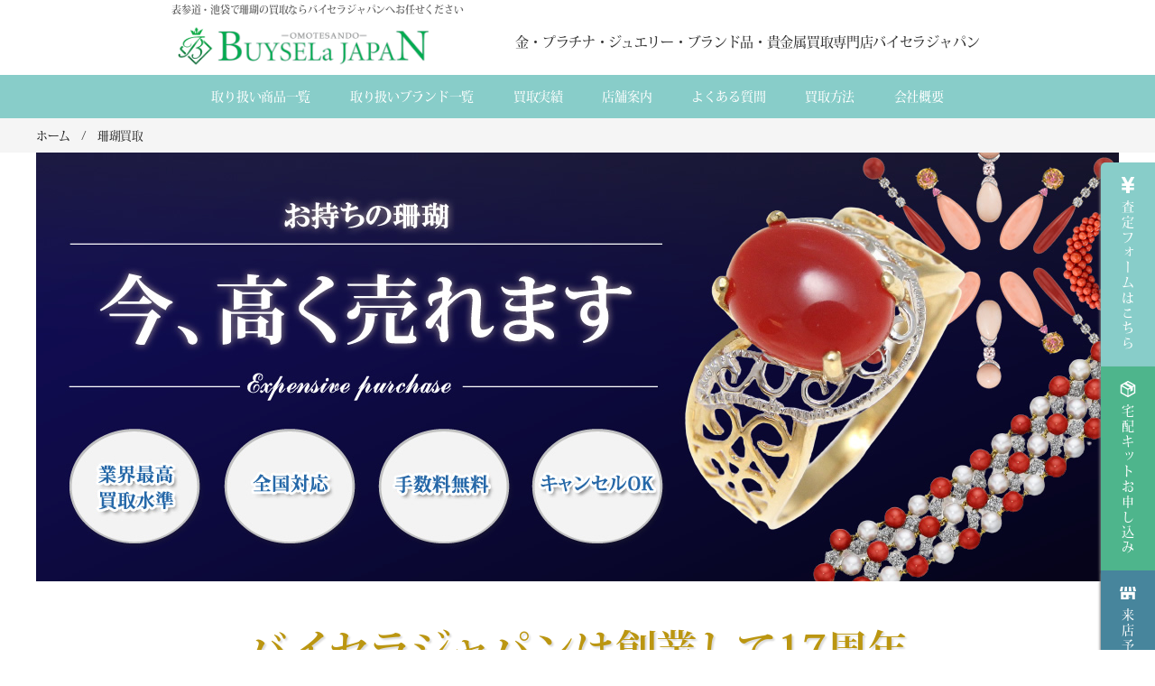

--- FILE ---
content_type: text/html; charset=UTF-8
request_url: https://www.buysela-japan.com/coral/
body_size: 54210
content:
<!DOCTYPE html>
<html lang="ja">

<head>
<title>表参道・池袋で珊瑚の買取ならバイセラジャパンへお任せください</title>
    <meta charset="UTF-8" />
    
    <meta name="viewport" content="width=device-width, initial-scale=1, maximum-scale=1, user-scalable=0" />

    
<!-- Search Engine Optimization by Rank Math - https://s.rankmath.com/home -->
<meta name="description" content="東京都公安委員会認定の正規買取専門店。表参道、池袋で珊瑚の指輪やペンダント、ネックレス、イヤリング、ピアス、ブレスレット、バングル等のジュエリー・宝石買取ならバイセラジャパンにお任せください。業界最高水準の買取価格。東京 原宿、青山、渋谷からも徒歩圏内。全国往復送料無料で宅配買取にも対応。"/>
<meta name="robots" content="follow, index, max-snippet:-1, max-video-preview:-1, max-image-preview:large"/>
<link rel="canonical" href="https://www.buysela-japan.com/coral/" />
<meta property="og:locale" content="ja_JP">
<meta property="og:type" content="article">
<meta property="og:title" content="表参道・池袋で珊瑚の買取ならバイセラジャパンへお任せください">
<meta property="og:description" content="東京都公安委員会認定の正規買取専門店。表参道、池袋で珊瑚の指輪やペンダント、ネックレス、イヤリング、ピアス、ブレスレット、バングル等のジュエリー・宝石買取ならバイセラジャパンにお任せください。業界最高水準の買取価格。東京 原宿、青山、渋谷からも徒歩圏内。全国往復送料無料で宅配買取にも対応。">
<meta property="og:url" content="https://www.buysela-japan.com/coral/">
<meta property="og:site_name" content="貴金属・ダイヤモンド・ブランド品買取専門店バイセラジャパン">
<meta property="article:published_time" content="2022-08-23T17:50:44+09:00">
<meta property="article:modified_time" content="2024-06-28T14:05:39+09:00">
<meta property="og:updated_time" content="2024-06-28T14:05:39+09:00">
<meta property="og:image" content="https://www.buysela-japan.com/wp-content/uploads/2020/10/39a394979734be5df27c30621c74500c.png">
<meta property="og:image:secure_url" content="https://www.buysela-japan.com/wp-content/uploads/2020/10/39a394979734be5df27c30621c74500c.png">
<meta property="og:image:width" content="252">
<meta property="og:image:height" content="252">
<meta property="og:image:alt" content="珊瑚買取">
<meta property="og:image:type" content="image/png">
<meta name="twitter:card" content="summary_large_image">
<meta name="twitter:title" content="表参道・池袋で珊瑚の買取ならバイセラジャパンへお任せください">
<meta name="twitter:description" content="東京都公安委員会認定の正規買取専門店。表参道、池袋で珊瑚の指輪やペンダント、ネックレス、イヤリング、ピアス、ブレスレット、バングル等のジュエリー・宝石買取ならバイセラジャパンにお任せください。業界最高水準の買取価格。東京 原宿、青山、渋谷からも徒歩圏内。全国往復送料無料で宅配買取にも対応。">
<meta name="twitter:image" content="https://www.buysela-japan.com/wp-content/uploads/2020/10/39a394979734be5df27c30621c74500c.png">
<script type="application/ld+json">{"@context":"https:\/\/schema.org","@graph":[{"@type":"Article","headline":"\u8868\u53c2\u9053\u30fb\u6c60\u888b\u3067\u73ca\u745a\u306e\u8cb7\u53d6\u306a\u3089\u30d0\u30a4\u30bb\u30e9\u30b8\u30e3\u30d1\u30f3\u3078\u304a\u4efb\u305b\u304f\u3060\u3055\u3044","datePublished":"2022-08-23T17:50:44+09:00","dateModified":"2024-06-28T14:05:39+09:00","publisher":{"@type":"Organization","name":"\u30b8\u30e5\u30a8\u30ea\u30fc\u304c\uff11\u756a\u9ad8\u304f\u58f2\u308c\u308b\uff01\u8cb7\u53d6\u5b9f\u7e3e20\u4e07\u4ef6\u306e\u30d0\u30a4\u30bb\u30e9\u30b8\u30e3\u30d1\u30f3","logo":{"@type":"ImageObject","url":false}},"mainEntityOfPage":{"@type":"WebPage","@id":"https:\/\/www.buysela-japan.com\/coral\/"},"author":{"@type":"Person","name":"buysela"},"description":"\u6771\u4eac\u90fd\u516c\u5b89\u59d4\u54e1\u4f1a\u8a8d\u5b9a\u306e\u6b63\u898f\u8cb7\u53d6\u5c02\u9580\u5e97\u3002\u8868\u53c2\u9053\u3001\u6c60\u888b\u3067\u73ca\u745a\u306e\u6307\u8f2a\u3084\u30da\u30f3\u30c0\u30f3\u30c8\u3001\u30cd\u30c3\u30af\u30ec\u30b9\u3001\u30a4\u30e4\u30ea\u30f3\u30b0\u3001\u30d4\u30a2\u30b9\u3001\u30d6\u30ec\u30b9\u30ec\u30c3\u30c8\u3001\u30d0\u30f3\u30b0\u30eb\u7b49\u306e\u30b8\u30e5\u30a8\u30ea\u30fc\u30fb\u5b9d\u77f3\u8cb7\u53d6\u306a\u3089\u30d0\u30a4\u30bb\u30e9\u30b8\u30e3\u30d1\u30f3\u306b\u304a\u4efb\u305b\u304f\u3060\u3055\u3044\u3002\u696d\u754c\u6700\u9ad8\u6c34\u6e96\u306e\u8cb7\u53d6\u4fa1\u683c\u3002\u6771\u4eac \u539f\u5bbf\u3001\u9752\u5c71\u3001\u6e0b\u8c37\u304b\u3089\u3082\u5f92\u6b69\u570f\u5185\u3002\u5168\u56fd\u5f80\u5fa9\u9001\u6599\u7121\u6599\u3067\u5b85\u914d\u8cb7\u53d6\u306b\u3082\u5bfe\u5fdc\u3002","image":{"@type":"ImageObject","url":"https:\/\/www.buysela-japan.com\/wp-content\/uploads\/2020\/10\/39a394979734be5df27c30621c74500c.png","width":200,"height":200}}]}</script>
<!-- /Rank Math WordPress SEO plugin -->

<link rel='dns-prefetch' href='//www.google.com' />
<link rel='dns-prefetch' href='//cdn.jsdelivr.net' />
<link rel='dns-prefetch' href='//code.jquery.com' />
<link rel='dns-prefetch' href='//s.w.org' />
<link rel="alternate" type="application/rss+xml" title="貴金属・ダイヤモンド・ブランド品買取専門店バイセラジャパン &raquo; フィード" href="https://www.buysela-japan.com/feed/" />
<link rel="alternate" type="application/rss+xml" title="貴金属・ダイヤモンド・ブランド品買取専門店バイセラジャパン &raquo; コメントフィード" href="https://www.buysela-japan.com/comments/feed/" />
<link rel='stylesheet' id='wp-block-library-css'  href='https://www.buysela-japan.com/wp-includes/css/dist/block-library/style.min.css?ver=5.5.17' type='text/css' media='all' />
<link rel='stylesheet' id='contact-form-7-css'  href='https://www.buysela-japan.com/wp-content/plugins/contact-form-7/includes/css/styles.css?ver=5.2.2' type='text/css' media='all' />
<link rel='stylesheet' id='toc-screen-css'  href='https://www.buysela-japan.com/wp-content/plugins/table-of-contents-plus/screen.min.css?ver=2002' type='text/css' media='all' />
<link rel='stylesheet' id='wpcf7-redirect-script-frontend-css'  href='https://www.buysela-japan.com/wp-content/plugins/wpcf7-redirect/build/css/wpcf7-redirect-frontend.min.css?ver=5.5.17' type='text/css' media='all' />
<link rel='stylesheet' id='wp-pagenavi-css'  href='https://www.buysela-japan.com/wp-content/plugins/wp-pagenavi/pagenavi-css.css?ver=2.70' type='text/css' media='all' />
<link rel='stylesheet' id='elementor-icons-css'  href='https://www.buysela-japan.com/wp-content/plugins/elementor/assets/lib/eicons/css/elementor-icons.min.css?ver=5.6.2' type='text/css' media='all' />
<link rel='stylesheet' id='elementor-animations-css'  href='https://www.buysela-japan.com/wp-content/plugins/elementor/assets/lib/animations/animations.min.css?ver=2.9.9' type='text/css' media='all' />
<link rel='stylesheet' id='elementor-frontend-css'  href='https://www.buysela-japan.com/wp-content/plugins/elementor/assets/css/frontend.min.css?ver=2.9.9' type='text/css' media='all' />
<link rel='stylesheet' id='elementor-pro-css'  href='https://www.buysela-japan.com/wp-content/plugins/elementor-pro/assets/css/frontend.min.css?ver=2.6.5' type='text/css' media='all' />
<link rel='stylesheet' id='elementor-global-css'  href='https://www.buysela-japan.com/wp-content/uploads/elementor/css/global.css?ver=1709528680' type='text/css' media='all' />
<link rel='stylesheet' id='elementor-post-103379-css'  href='https://www.buysela-japan.com/wp-content/uploads/elementor/css/post-103379.css?ver=1676073922' type='text/css' media='all' />
<link rel='stylesheet' id='popup-maker-site-css'  href='//www.buysela-japan.com/wp-content/uploads/pum/pum-site-styles.css?generated=1650429541&#038;ver=1.16.2' type='text/css' media='all' />
<link rel='stylesheet' id='cf7cf-style-css'  href='https://www.buysela-japan.com/wp-content/plugins/cf7-conditional-fields/style.css?ver=1.9.14' type='text/css' media='all' />
<link rel='stylesheet' id='css-slidebx-css'  href='https://www.buysela-japan.com/wp-content/themes/buysela-japan/assets/css/jquery.bxslider.css?ver=5.5.17' type='text/css' media='all' />
<link rel='stylesheet' id='buysela-trung-css'  href='https://www.buysela-japan.com/wp-content/themes/buysela-japan/assets/css/trung.css?ver=5.5.17' type='text/css' media='all' />
<link rel='stylesheet' id='buysela-sidebar-css'  href='https://www.buysela-japan.com/wp-content/themes/buysela-japan/assets/css/sidebar.css?ver=5.5.17' type='text/css' media='all' />
<link rel='stylesheet' id='buysela-elementor-css'  href='https://www.buysela-japan.com/wp-content/themes/buysela-japan/assets/css/elementor.css?ver=5.5.17' type='text/css' media='all' />
<link rel='stylesheet' id='buysela-style-css'  href='https://www.buysela-japan.com/wp-content/themes/buysela-japan/assets/css/style.css?ver=5.5.17' type='text/css' media='all' />
<link rel='stylesheet' id='buysela-menu-style-css'  href='https://www.buysela-japan.com/wp-content/themes/buysela-japan/assets/css/menu.css?ver=5.5.17' type='text/css' media='all' />
<link rel='stylesheet' id='slick-style-css'  href='https://www.buysela-japan.com/wp-content/themes/buysela-japan/assets/libs/slick/slick.css?ver=5.5.17' type='text/css' media='all' />
<link rel='stylesheet' id='responsive-style-css'  href='https://www.buysela-japan.com/wp-content/themes/buysela-japan/assets/css/responsive.css?ver=5.5.17' type='text/css' media='all' />
<link rel='stylesheet' id='google-fonts-1-css'  href='https://fonts.googleapis.com/css?family=Roboto%3A100%2C100italic%2C200%2C200italic%2C300%2C300italic%2C400%2C400italic%2C500%2C500italic%2C600%2C600italic%2C700%2C700italic%2C800%2C800italic%2C900%2C900italic%7CRoboto+Slab%3A100%2C100italic%2C200%2C200italic%2C300%2C300italic%2C400%2C400italic%2C500%2C500italic%2C600%2C600italic%2C700%2C700italic%2C800%2C800italic%2C900%2C900italic&#038;ver=5.5.17' type='text/css' media='all' />
<script type='text/javascript' src='https://www.buysela-japan.com/wp-includes/js/jquery/jquery.js?ver=1.12.4-wp' id='jquery-core-js'></script>
<script type='text/javascript' src='//cdn.jsdelivr.net/npm/jquery@latest/dist/jquery.min.js?ver=5.5.17' id='buysela-jq-js'></script>
<script type='text/javascript' src='//code.jquery.com/jquery-migrate-3.0.0.min.js?ver=5.5.17' id='buysela-jq-v300-js'></script>
<script type='text/javascript' src='https://www.buysela-japan.com/wp-content/themes/buysela-japan/assets/js/jquery.bxslider.js?ver=1' id='buysela-sliderbx-js'></script>
<link rel="https://api.w.org/" href="https://www.buysela-japan.com/wp-json/" /><link rel="alternate" type="application/json" href="https://www.buysela-japan.com/wp-json/wp/v2/pages/103379" /><link rel="EditURI" type="application/rsd+xml" title="RSD" href="https://www.buysela-japan.com/xmlrpc.php?rsd" />
<link rel="wlwmanifest" type="application/wlwmanifest+xml" href="https://www.buysela-japan.com/wp-includes/wlwmanifest.xml" /> 
<meta name="generator" content="WordPress 5.5.17" />
<link rel='shortlink' href='https://www.buysela-japan.com/?p=103379' />
<link rel="alternate" type="application/json+oembed" href="https://www.buysela-japan.com/wp-json/oembed/1.0/embed?url=https%3A%2F%2Fwww.buysela-japan.com%2Fcoral%2F" />
<link rel="alternate" type="text/xml+oembed" href="https://www.buysela-japan.com/wp-json/oembed/1.0/embed?url=https%3A%2F%2Fwww.buysela-japan.com%2Fcoral%2F&#038;format=xml" />
<style type="text/css">.recentcomments a{display:inline !important;padding:0 !important;margin:0 !important;}</style><style id="kirki-inline-styles"></style>
<link rel="stylesheet" href="https://www.buysela-japan.com/wp-content/themes/buysela-japan/assets/css/custom.css?2025-11-14-153709">
<!-- Google Tag Manager -->
<script>(function(w,d,s,l,i){w[l]=w[l]||[];w[l].push({'gtm.start':
new Date().getTime(),event:'gtm.js'});var f=d.getElementsByTagName(s)[0],
j=d.createElement(s),dl=l!='dataLayer'?'&l='+l:'';j.async=true;j.src=
'https://www.googletagmanager.com/gtm.js?id='+i+dl;f.parentNode.insertBefore(j,f);
})(window,document,'script','dataLayer','GTM-WVWH8ZV');</script>
<!-- End Google Tag Manager -->



</head>

<body class="page-template-default page page-id-103379 elementor-default elementor-kit-577 elementor-page elementor-page-103379">
<!-- Google Tag Manager (noscript) -->
<noscript><iframe src="https://www.googletagmanager.com/ns.html?id=GTM-WVWH8ZV"
height="0" width="0" style="display:none;visibility:hidden"></iframe></noscript>
<!-- End Google Tag Manager (noscript) -->

	    <div class="wrapper">
        <header>
            <div class="container">
                <div class="header-content">
                <h1 class="page-h1-text">表参道・池袋で珊瑚の買取ならバイセラジャパンへお任せください</h1>

                    <div class="header-logo">
                      <div id="logo">
                        <a href="https://www.buysela-japan.com">
                          <img src="https://www.buysela-japan.com/wp-content/themes/buysela-japan/assets/images/common/logo.png" alt="貴金属・ダイヤモンド・ブランド品買取専門店バイセラジャパン">                        </a>
                      </div>
                    </div>
                    <div class="header-desc">
                      <div class="menu-sp">
                          <div class="bar1"></div>
                          <div class="bar2"></div>
                          <div class="bar3"></div>
                      </div>
                      <div class="header-right">


                        

                                               <span class="pc">金・プラチナ・ジュエリー・ブランド品・貴金属買取専門店バイセラジャパン</span>
                                            <!-- </div> -->
                      </div>
                </div>
                <div class="store_sp">
                    <a href="https://www.buysela-japan.com/company/omotesando.html">表参道本店</a>
					<a href="https://www.buysela-japan.com/company/ikebukuro">池袋店</a>
                    </div>
            </div>
        </header>
                <nav id="main-navigation">
            <div class="overlay"></div>
            <div class="close_menu_sp" ><img src="https://www.buysela-japan.com/wp-content/themes/buysela-japan/assets/images/common/box-close.png" alt="box-close"></div>
            <ul id="menu-primary-menu" class="menu-lst ol-lst"><li id="menu-item-109296" class="dropdown menu-item menu-item-type-custom menu-item-object-custom menu-item-has-children menu-item-109296"><a href="https://www.buysela-japan.com/items/">取り扱い商品一覧</a>
<ul class="sub-menu">
	<li id="menu-item-109297" class="menu-item menu-item-type-post_type menu-item-object-page menu-item-109297"><a href="https://www.buysela-japan.com/jewelry.htm">ジュエリー買取</a></li>
	<li id="menu-item-109298" class="menu-item menu-item-type-post_type menu-item-object-page menu-item-109298"><a href="https://www.buysela-japan.com/preciousstone/">宝石買取</a></li>
	<li id="menu-item-109299" class="menu-item menu-item-type-post_type menu-item-object-page menu-item-109299"><a href="https://www.buysela-japan.com/diamond/">ダイヤモンド買取</a></li>
	<li id="menu-item-109300" class="menu-item menu-item-type-post_type menu-item-object-page menu-item-109300"><a href="https://www.buysela-japan.com/gold/">金買取</a></li>
	<li id="menu-item-109301" class="menu-item menu-item-type-post_type menu-item-object-page menu-item-109301"><a href="https://www.buysela-japan.com/jewelry.htm">プラチナ買取</a></li>
	<li id="menu-item-109302" class="menu-item menu-item-type-post_type menu-item-object-page menu-item-109302"><a href="https://www.buysela-japan.com/silver.htm">シルバー買取</a></li>
	<li id="menu-item-109303" class="menu-item menu-item-type-post_type menu-item-object-page menu-item-109303"><a href="https://www.buysela-japan.com/buying/">スクラップ貴金属買取</a></li>
	<li id="menu-item-109304" class="menu-item menu-item-type-post_type menu-item-object-page menu-item-109304"><a href="https://www.buysela-japan.com/brand/">ブランド買取</a></li>
	<li id="menu-item-109305" class="menu-item menu-item-type-post_type menu-item-object-page menu-item-109305"><a href="https://www.buysela-japan.com/watch/">ブランド時計買取</a></li>
	<li id="menu-item-109309" class="menu-item menu-item-type-post_type menu-item-object-page menu-item-109309"><a href="https://www.buysela-japan.com/brand/">ブランドアクセサリー買取</a></li>
	<li id="menu-item-109306" class="menu-item menu-item-type-post_type menu-item-object-page menu-item-109306"><a href="https://www.buysela-japan.com/jewelry/ingot_2.htm">インゴット分割買取</a></li>
	<li id="menu-item-109307" class="menu-item menu-item-type-post_type menu-item-object-page menu-item-109307"><a href="https://www.buysela-japan.com/coin.htm">金貨買取</a></li>
	<li id="menu-item-109308" class="menu-item menu-item-type-post_type menu-item-object-page menu-item-109308"><a href="https://www.buysela-japan.com/buying/">工業用貴金属買取</a></li>
	<li id="menu-item-124035" class="menu-item menu-item-type-post_type menu-item-object-page menu-item-124035"><a href="https://www.buysela-japan.com/kinba/">金歯買取</a></li>
	<li id="menu-item-111535" class="menu-item menu-item-type-post_type menu-item-object-page menu-item-111535"><a href="https://www.buysela-japan.com/kinpara.htm">銀歯買取</a></li>
	<li id="menu-item-124036" class="menu-item menu-item-type-post_type menu-item-object-page menu-item-124036"><a href="https://www.buysela-japan.com/shikakin/">歯科金属買取</a></li>
	<li id="menu-item-109310" class="menu-item menu-item-type-post_type menu-item-object-page menu-item-109310"><a href="https://www.buysela-japan.com/cosmetics/">化粧品買取</a></li>
	<li id="menu-item-111537" class="menu-item menu-item-type-post_type menu-item-object-page menu-item-111537"><a href="https://www.buysela-japan.com/brand/lighter.htm">ライター買取</a></li>
	<li id="menu-item-112341" class="menu-item menu-item-type-post_type menu-item-object-page menu-item-112341"><a href="https://www.buysela-japan.com/jewelry/ingot_3.htm">インゴット精錬加工</a></li>
	<li id="menu-item-109313" class="menu-item menu-item-type-post_type menu-item-object-page menu-item-109313"><a href="https://www.buysela-japan.com/reform.htm">ジュエリー修理</a></li>
</ul>
</li>
<li id="menu-item-1980" class="dropdown menu-item menu-item-type-custom menu-item-object-custom menu-item-has-children menu-item-1980"><a href="https://www.buysela-japan.com/brand-menu.htm">取り扱いブランド一覧</a>
<ul class="sub-menu">
	<li id="menu-item-109314" class="menu-item menu-item-type-post_type menu-item-object-page menu-item-109314"><a href="https://www.buysela-japan.com/brand/louisvuitton.htm">ルイ・ヴィトン</a></li>
	<li id="menu-item-109315" class="menu-item menu-item-type-post_type menu-item-object-page menu-item-109315"><a href="https://www.buysela-japan.com/watch2/hermes.htm">エルメス</a></li>
	<li id="menu-item-109316" class="menu-item menu-item-type-post_type menu-item-object-page menu-item-109316"><a href="https://www.buysela-japan.com/watch2/chanel.htm">シャネル</a></li>
	<li id="menu-item-109317" class="menu-item menu-item-type-post_type menu-item-object-page menu-item-109317"><a href="https://www.buysela-japan.com/brand/prada.htm">プラダ</a></li>
	<li id="menu-item-109318" class="menu-item menu-item-type-post_type menu-item-object-page menu-item-109318"><a href="https://www.buysela-japan.com/brand/coach/">コーチ</a></li>
	<li id="menu-item-109319" class="menu-item menu-item-type-post_type menu-item-object-page menu-item-109319"><a href="https://www.buysela-japan.com/watch2/rolex.htm">ロレックス</a></li>
	<li id="menu-item-109320" class="menu-item menu-item-type-post_type menu-item-object-page menu-item-109320"><a href="https://www.buysela-japan.com/watch2/omega.htm">オメガ</a></li>
	<li id="menu-item-109321" class="menu-item menu-item-type-post_type menu-item-object-page menu-item-109321"><a href="https://www.buysela-japan.com/brand/tiffany.htm">ティファニー</a></li>
	<li id="menu-item-109322" class="menu-item menu-item-type-post_type menu-item-object-page menu-item-109322"><a href="https://www.buysela-japan.com/watch2/cartier.htm">カルティエ</a></li>
	<li id="menu-item-109323" class="menu-item menu-item-type-post_type menu-item-object-page menu-item-109323"><a href="https://www.buysela-japan.com/watch2/bvlgari.htm">ブルガリ</a></li>
	<li id="menu-item-109347" class="menu-item menu-item-type-post_type menu-item-object-page menu-item-109347"><a href="https://www.buysela-japan.com/brand-menu.htm">その他</a></li>
</ul>
</li>
<li id="menu-item-34053" class="dropdown menu-item menu-item-type-custom menu-item-object-custom menu-item-has-children menu-item-34053"><a href="#">買取実績</a>
<ul class="sub-menu">
	<li id="menu-item-109324" class="menu-item menu-item-type-taxonomy menu-item-object-category menu-item-109324"><a href="https://www.buysela-japan.com/blog/category/ingot/">インゴット</a></li>
	<li id="menu-item-109325" class="menu-item menu-item-type-taxonomy menu-item-object-category menu-item-109325"><a href="https://www.buysela-japan.com/blog/category/sunglasses/">サングラス</a></li>
	<li id="menu-item-109326" class="menu-item menu-item-type-taxonomy menu-item-object-category menu-item-109326"><a href="https://www.buysela-japan.com/blog/category/scissors/">シザー</a></li>
	<li id="menu-item-109327" class="menu-item menu-item-type-taxonomy menu-item-object-category menu-item-109327"><a href="https://www.buysela-japan.com/blog/category/jewelry/">ジュエリー</a></li>
	<li id="menu-item-109328" class="menu-item menu-item-type-taxonomy menu-item-object-category menu-item-109328"><a href="https://www.buysela-japan.com/blog/category/repair/">ジュエリーリペア（修理）実績</a></li>
	<li id="menu-item-109329" class="menu-item menu-item-type-taxonomy menu-item-object-category menu-item-109329"><a href="https://www.buysela-japan.com/blog/category/diamond/">ダイヤモンド</a></li>
	<li id="menu-item-109330" class="menu-item menu-item-type-taxonomy menu-item-object-category menu-item-109330"><a href="https://www.buysela-japan.com/blog/category/brand/">ブランド品</a></li>
	<li id="menu-item-109331" class="menu-item menu-item-type-taxonomy menu-item-object-category menu-item-109331"><a href="https://www.buysela-japan.com/blog/category/brand-watch/">ブランド時計</a></li>
	<li id="menu-item-109332" class="menu-item menu-item-type-taxonomy menu-item-object-category menu-item-109332"><a href="https://www.buysela-japan.com/blog/category/tableware/">ブランド食器</a></li>
	<li id="menu-item-109333" class="menu-item menu-item-type-taxonomy menu-item-object-category menu-item-109333"><a href="https://www.buysela-japan.com/blog/category/lighter/">ライター</a></li>
	<li id="menu-item-109334" class="menu-item menu-item-type-taxonomy menu-item-object-category menu-item-109334"><a href="https://www.buysela-japan.com/blog/category/%e4%b8%87%e5%b9%b4%e7%ad%86%e3%83%bb%e3%83%9a%e3%83%b3/">万年筆・ペン</a></li>
	<li id="menu-item-109335" class="menu-item menu-item-type-taxonomy menu-item-object-category menu-item-109335"><a href="https://www.buysela-japan.com/blog/category/medal/">勲章</a></li>
	<li id="menu-item-109336" class="menu-item menu-item-type-taxonomy menu-item-object-category menu-item-109336"><a href="https://www.buysela-japan.com/blog/category/cosmetic/">化粧品</a></li>
	<li id="menu-item-109337" class="menu-item menu-item-type-taxonomy menu-item-object-category menu-item-109337"><a href="https://www.buysela-japan.com/blog/category/gift/">図書カードNEXT</a></li>
	<li id="menu-item-109338" class="menu-item menu-item-type-taxonomy menu-item-object-category menu-item-109338"><a href="https://www.buysela-japan.com/blog/category/preciousstone/">宝石</a></li>
	<li id="menu-item-109339" class="menu-item menu-item-type-taxonomy menu-item-object-category menu-item-109339"><a href="https://www.buysela-japan.com/blog/category/satsuma/">薩摩切子</a></li>
	<li id="menu-item-109340" class="menu-item menu-item-type-taxonomy menu-item-object-category menu-item-109340"><a href="https://www.buysela-japan.com/blog/category/precious-metal/">貴金属</a></li>
	<li id="menu-item-109341" class="menu-item menu-item-type-taxonomy menu-item-object-category menu-item-109341"><a href="https://www.buysela-japan.com/blog/category/etc/">その他</a></li>
</ul>
</li>
<li id="menu-item-1987" class="menu-item menu-item-type-custom menu-item-object-custom menu-item-1987"><a href="https://www.buysela-japan.com/link/shop.html">店舗案内</a></li>
<li id="menu-item-31748" class="menu-item menu-item-type-post_type menu-item-object-page menu-item-31748"><a href="https://www.buysela-japan.com/qa/">よくある質間</a></li>
<li id="menu-item-1989" class="dropdown menu-item menu-item-type-custom menu-item-object-custom menu-item-has-children menu-item-1989"><a href="#">買取方法</a>
<ul class="sub-menu">
	<li id="menu-item-109342" class="menu-item menu-item-type-post_type menu-item-object-page menu-item-109342"><a href="https://www.buysela-japan.com/shop/">来店買取のご案内</a></li>
	<li id="menu-item-109343" class="menu-item menu-item-type-post_type menu-item-object-page menu-item-109343"><a href="https://www.buysela-japan.com/reservation/">来店予約リクエスト</a></li>
	<li id="menu-item-109344" class="menu-item menu-item-type-post_type menu-item-object-page menu-item-109344"><a href="https://www.buysela-japan.com/shop/takuhai.html">宅配買取のご案内</a></li>
	<li id="menu-item-109345" class="menu-item menu-item-type-post_type menu-item-object-page menu-item-109345"><a href="https://www.buysela-japan.com/entry/">宅配キットお申込み</a></li>
	<li id="menu-item-109346" class="menu-item menu-item-type-post_type menu-item-object-page menu-item-109346"><a href="https://www.buysela-japan.com/entry2/">直接お送りいただく方はこちら</a></li>
</ul>
</li>
<li id="menu-item-124762" class="menu-item menu-item-type-post_type menu-item-object-page menu-item-124762"><a href="https://www.buysela-japan.com/company/">会社概要</a></li>
</ul><ul id="menu-mobile-menu" class="menu"><li id="menu-item-30972" class="mobile-logo menu-item menu-item-type-custom menu-item-object-custom menu-item-home menu-item-30972"><a href="https://www.buysela-japan.com/">Logo</a></li>
<li id="menu-item-30935" class="icon- icon-shop -shop-list menu-item menu-item-type-custom menu-item-object-custom menu-item-has-children menu-item-30935"><a href="#">店舗案内<i></i></a>
<ul class="sub-menu">
	<li id="menu-item-30936" class="menu-item menu-item-type-post_type menu-item-object-page menu-item-30936"><a href="https://www.buysela-japan.com/company/omotesando.html">表参道本店<span class="menu-item-description">土曜日・日曜日</span></a></li>
	<li id="menu-item-39955" class="menu-item menu-item-type-post_type menu-item-object-page menu-item-39955"><a href="https://www.buysela-japan.com/company/ikebukuro/">池袋店<span class="menu-item-description">土曜日・日曜日</span></a></li>
</ul>
</li>
<li id="menu-item-30939" class="icon- icon-payment menu-item menu-item-type-custom menu-item-object-custom menu-item-has-children menu-item-30939"><a href="#">選べる買取方法<i></i></a>
<ul class="sub-menu">
	<li id="menu-item-30940" class="full-w menu-item menu-item-type-post_type menu-item-object-page menu-item-30940"><a href="https://www.buysela-japan.com/shop/">来店買取のご案内</a></li>
	<li id="menu-item-30941" class="full-w menu-item menu-item-type-post_type menu-item-object-page menu-item-30941"><a href="https://www.buysela-japan.com/reservation/">来店予約リクエスト</a></li>
	<li id="menu-item-30942" class="full-w menu-item menu-item-type-post_type menu-item-object-page menu-item-30942"><a href="https://www.buysela-japan.com/shop/takuhai.html">宅配買取のご案内</a></li>
	<li id="menu-item-30943" class="full-w menu-item menu-item-type-post_type menu-item-object-page menu-item-30943"><a href="https://www.buysela-japan.com/entry/">宅配キット請求</a></li>
	<li id="menu-item-30944" class="full-w menu-item menu-item-type-custom menu-item-object-custom menu-item-30944"><a href="#">直接お送りいただく方はこちら</a></li>
</ul>
</li>
<li id="menu-item-30945" class="icon- icon-assessment menu-item menu-item-type-custom menu-item-object-custom menu-item-has-children menu-item-30945"><a href="#">オンライン査定<i></i></a>
<ul class="sub-menu">
	<li id="menu-item-30946" class="full-w center menu-item menu-item-type-post_type menu-item-object-page menu-item-30946"><a href="https://www.buysela-japan.com/assessment_02/">総合査定</a></li>
	<li id="menu-item-30947" class="menu-item menu-item-type-post_type menu-item-object-page menu-item-30947"><a href="https://www.buysela-japan.com/form_jewelry/">ジュエリー査定</a></li>
	<li id="menu-item-30948" class="menu-item menu-item-type-post_type menu-item-object-page menu-item-30948"><a href="https://www.buysela-japan.com/form_diamond_assessment/">ダイヤ査定</a></li>
	<li id="menu-item-30949" class="menu-item menu-item-type-post_type menu-item-object-page menu-item-30949"><a href="https://www.buysela-japan.com/form_metal/">貴金属査定</a></li>
	<li id="menu-item-125680" class="menu-item menu-item-type-post_type menu-item-object-page menu-item-125680"><a href="https://www.buysela-japan.com/form_ingot/">インゴット照合依頼</a></li>
	<li id="menu-item-30950" class="menu-item menu-item-type-post_type menu-item-object-page menu-item-30950"><a href="https://www.buysela-japan.com/form_brand_assessment/">ブランド品査定</a></li>
	<li id="menu-item-30951" class="menu-item menu-item-type-post_type menu-item-object-page menu-item-30951"><a href="https://www.buysela-japan.com/form_clock_assessment/">時計査定</a></li>
	<li id="menu-item-30952" class="menu-item menu-item-type-post_type menu-item-object-page menu-item-30952"><a href="https://www.buysela-japan.com/form_cosmetics_assessment/">コスメ査定</a></li>
	<li id="menu-item-30953" class="menu-item menu-item-type-custom menu-item-object-custom menu-item-30953"><a href="#">ライター査定</a></li>
</ul>
</li>
<li id="menu-item-30955" class="icon- icon-support menu-item menu-item-type-custom menu-item-object-custom menu-item-has-children menu-item-30955"><a href="#">取り扱い商品一覧<i></i></a>
<ul class="sub-menu">
	<li id="menu-item-30956" class="full-w center menu-item menu-item-type-post_type menu-item-object-page menu-item-30956"><a href="https://www.buysela-japan.com/jewelry.htm">ジュエリー買取</a></li>
	<li id="menu-item-30958" class="menu-item menu-item-type-post_type menu-item-object-page menu-item-30958"><a href="https://www.buysela-japan.com/buying/">貴金属買取</a></li>
	<li id="menu-item-30959" class="menu-item menu-item-type-post_type menu-item-object-page menu-item-30959"><a href="https://www.buysela-japan.com/coin.htm">金貨買取</a></li>
	<li id="menu-item-30960" class="menu-item menu-item-type-post_type menu-item-object-page menu-item-30960"><a href="https://www.buysela-japan.com/diamond/">ダイヤ買取</a></li>
	<li id="menu-item-111693" class="menu-item menu-item-type-post_type menu-item-object-page menu-item-111693"><a href="https://www.buysela-japan.com/preciousstone/">宝石買取</a></li>
	<li id="menu-item-124037" class="menu-item menu-item-type-post_type menu-item-object-page menu-item-124037"><a href="https://www.buysela-japan.com/kinba/">金歯買取</a></li>
	<li id="menu-item-111694" class="menu-item menu-item-type-post_type menu-item-object-page menu-item-111694"><a href="https://www.buysela-japan.com/kinpara.htm">銀歯買取</a></li>
	<li id="menu-item-124038" class="menu-item menu-item-type-post_type menu-item-object-page menu-item-124038"><a href="https://www.buysela-japan.com/shikakin/">歯科金属買取</a></li>
	<li id="menu-item-30961" class="menu-item menu-item-type-post_type menu-item-object-page menu-item-30961"><a href="https://www.buysela-japan.com/brand/">ブランド品買取</a></li>
	<li id="menu-item-30962" class="menu-item menu-item-type-post_type menu-item-object-page menu-item-30962"><a href="https://www.buysela-japan.com/watch/">時計買取</a></li>
	<li id="menu-item-30964" class="menu-item menu-item-type-post_type menu-item-object-page menu-item-30964"><a href="https://www.buysela-japan.com/cosmetics/">化粧品買取</a></li>
	<li id="menu-item-30967" class="menu-item menu-item-type-post_type menu-item-object-page menu-item-30967"><a href="https://www.buysela-japan.com/brand/lighter.htm">ライター買取</a></li>
	<li id="menu-item-125222" class="menu-item menu-item-type-post_type menu-item-object-page menu-item-125222"><a href="https://www.buysela-japan.com/satsumakiriko.htm">薩摩切子買取</a></li>
	<li id="menu-item-125225" class="menu-item menu-item-type-post_type menu-item-object-page menu-item-125225"><a href="https://www.buysela-japan.com/jewelry/ingot_2.htm">インゴット分割買取</a></li>
	<li id="menu-item-125224" class="menu-item menu-item-type-post_type menu-item-object-page menu-item-125224"><a href="https://www.buysela-japan.com/jewelry/ingot_3.htm">インゴット精錬加工</a></li>
	<li id="menu-item-30968" class="full-w center menu-item menu-item-type-post_type menu-item-object-page menu-item-30968"><a href="https://www.buysela-japan.com/reform.htm">ジュエリー修理</a></li>
</ul>
</li>
<li id="menu-item-109266" class="icon- icon-brand menu-item menu-item-type-custom menu-item-object-custom menu-item-has-children menu-item-109266"><a href="#">取り扱いブランド一覧<i></i></a>
<ul class="sub-menu">
	<li id="menu-item-109267" class="menu-item menu-item-type-post_type menu-item-object-page menu-item-109267"><a href="https://www.buysela-japan.com/brand/louisvuitton.htm">ルイ・ヴィトン買取</a></li>
	<li id="menu-item-109269" class="menu-item menu-item-type-post_type menu-item-object-page menu-item-109269"><a href="https://www.buysela-japan.com/watch2/hermes.htm">エルメス買取</a></li>
	<li id="menu-item-109270" class="menu-item menu-item-type-post_type menu-item-object-page menu-item-109270"><a href="https://www.buysela-japan.com/watch2/chanel.htm">シャネル買取</a></li>
	<li id="menu-item-109271" class="menu-item menu-item-type-post_type menu-item-object-page menu-item-109271"><a href="https://www.buysela-japan.com/brand/prada.htm">プラダ買取</a></li>
	<li id="menu-item-109272" class="menu-item menu-item-type-post_type menu-item-object-page menu-item-109272"><a href="https://www.buysela-japan.com/brand/coach/">コーチ買取</a></li>
	<li id="menu-item-109273" class="menu-item menu-item-type-post_type menu-item-object-page menu-item-109273"><a href="https://www.buysela-japan.com/watch2/rolex.htm">ロレックス買取</a></li>
	<li id="menu-item-109274" class="menu-item menu-item-type-post_type menu-item-object-page menu-item-109274"><a href="https://www.buysela-japan.com/watch2/omega.htm">オメガ買取</a></li>
	<li id="menu-item-109275" class="menu-item menu-item-type-post_type menu-item-object-page menu-item-109275"><a href="https://www.buysela-japan.com/brand/tiffany.htm">ティファニー買取</a></li>
	<li id="menu-item-109276" class="menu-item menu-item-type-post_type menu-item-object-page menu-item-109276"><a href="https://www.buysela-japan.com/watch2/cartier.htm">カルティエ買取</a></li>
	<li id="menu-item-109277" class="menu-item menu-item-type-post_type menu-item-object-page menu-item-109277"><a href="https://www.buysela-japan.com/watch2/bvlgari.htm">ブルガリ買取</a></li>
</ul>
</li>
<li id="menu-item-109268" class="icon- icon-kaitori menu-item menu-item-type-custom menu-item-object-custom menu-item-has-children menu-item-109268"><a href="#">買取実績<i></i></a>
<ul class="sub-menu">
	<li id="menu-item-124936" class="full-w menu-item menu-item-type-custom menu-item-object-custom menu-item-124936"><a href="https://www.buysela-japan.com/blog/">買取実績一覧</a></li>
	<li id="menu-item-109281" class="menu-item menu-item-type-taxonomy menu-item-object-category menu-item-109281"><a href="https://www.buysela-japan.com/blog/category/jewelry/">ジュエリー</a></li>
	<li id="menu-item-109292" class="menu-item menu-item-type-taxonomy menu-item-object-category menu-item-109292"><a href="https://www.buysela-japan.com/blog/category/preciousstone/">宝石</a></li>
	<li id="menu-item-109283" class="menu-item menu-item-type-taxonomy menu-item-object-category menu-item-109283"><a href="https://www.buysela-japan.com/blog/category/diamond/">ダイヤモンド</a></li>
	<li id="menu-item-109278" class="menu-item menu-item-type-taxonomy menu-item-object-category menu-item-109278"><a href="https://www.buysela-japan.com/blog/category/ingot/">インゴット</a></li>
	<li id="menu-item-109284" class="menu-item menu-item-type-taxonomy menu-item-object-category menu-item-109284"><a href="https://www.buysela-japan.com/blog/category/brand/">ブランド品</a></li>
	<li id="menu-item-109285" class="menu-item menu-item-type-taxonomy menu-item-object-category menu-item-109285"><a href="https://www.buysela-japan.com/blog/category/brand-watch/">ブランド時計</a></li>
	<li id="menu-item-109287" class="menu-item menu-item-type-taxonomy menu-item-object-category menu-item-109287"><a href="https://www.buysela-japan.com/blog/category/lighter/">ライター</a></li>
	<li id="menu-item-109288" class="menu-item menu-item-type-taxonomy menu-item-object-category menu-item-109288"><a href="https://www.buysela-japan.com/blog/category/%e4%b8%87%e5%b9%b4%e7%ad%86%e3%83%bb%e3%83%9a%e3%83%b3/">万年筆・ペン</a></li>
	<li id="menu-item-109279" class="menu-item menu-item-type-taxonomy menu-item-object-category menu-item-109279"><a href="https://www.buysela-japan.com/blog/category/sunglasses/">サングラス</a></li>
	<li id="menu-item-109289" class="menu-item menu-item-type-taxonomy menu-item-object-category menu-item-109289"><a href="https://www.buysela-japan.com/blog/category/medal/">勲章</a></li>
	<li id="menu-item-109290" class="menu-item menu-item-type-taxonomy menu-item-object-category menu-item-109290"><a href="https://www.buysela-japan.com/blog/category/cosmetic/">化粧品</a></li>
	<li id="menu-item-109291" class="menu-item menu-item-type-taxonomy menu-item-object-category menu-item-109291"><a href="https://www.buysela-japan.com/blog/category/gift/">図書カードNEXT</a></li>
	<li id="menu-item-109293" class="menu-item menu-item-type-taxonomy menu-item-object-category menu-item-109293"><a href="https://www.buysela-japan.com/blog/category/satsuma/">薩摩切子</a></li>
	<li id="menu-item-111696" class="menu-item menu-item-type-taxonomy menu-item-object-category menu-item-111696"><a href="https://www.buysela-japan.com/blog/category/tableware/">ブランド食器</a></li>
	<li id="menu-item-109280" class="menu-item menu-item-type-taxonomy menu-item-object-category menu-item-109280"><a href="https://www.buysela-japan.com/blog/category/scissors/">シザー</a></li>
	<li id="menu-item-109282" class="menu-item menu-item-type-taxonomy menu-item-object-category menu-item-109282"><a href="https://www.buysela-japan.com/blog/category/repair/">ジュエリーリペア</a></li>
</ul>
</li>
<li id="menu-item-30970" class="icon- icon-faq menu-item menu-item-type-post_type menu-item-object-page menu-item-30970"><a href="https://www.buysela-japan.com/qa/">よくある質問</a></li>
<li id="menu-item-30971" class="icon- icon-company menu-item menu-item-type-post_type menu-item-object-page menu-item-30971"><a href="https://www.buysela-japan.com/company/">会社概要</a></li>
<li id="menu-item-109349" class="sp_logo menu-item menu-item-type-custom menu-item-object-custom menu-item-home menu-item-109349"><a href="https://www.buysela-japan.com/">バイセラジャパン</a></li>
</ul>        </nav>
                <div id="primary_mask"></div>
        <!-- breadcrumb -->
                <div id="breadcrumb"><ul><li><a href="https://www.buysela-japan.com"><span>ホーム</span></a></li><li><span>珊瑚買取</span></li></ul></div>                <!-- end/breadcrumb -->

    <main id="main">
                              <section class="main-image">
            <div class="main-image__in">
              <img src="https://www.buysela-japan.com/wp-content/uploads/2022/08/coral2208_pc.jpg" alt="" />
            </div>
          </section>
              
            
<section class="heading1">
  <div class="container">
    <div>
      <h2 style="text-align: center;"><span style="color: #bb9611; text-shadow: 2px 2px 2px #00000026;">バイセラジャパンは創業して17周年</span></h2>
<p style="text-align: center;">これからも全国のお客様に安心してご利用いただける様、信用を第一により良いサービスを目指します</p>
<p style="text-align: center;"><span style="text-decoration: underline; font-size: 12px;">バイセラジャパンは東京都公安委員会認定の正規買取専門店です</span></p>    </div>
  </div>
</section>      <div class="main-content container">
        <div id="content-wrap" class="main-content-wrap">
          		<div data-elementor-type="wp-page" data-elementor-id="103379" class="elementor elementor-103379" data-elementor-settings="[]">
			<div class="elementor-inner">
				<div class="elementor-section-wrap">
							<section class="elementor-element elementor-element-96f4cd8 elementor-section-boxed elementor-section-height-default elementor-section-height-default elementor-section elementor-top-section" data-id="96f4cd8" data-element_type="section">
						<div class="elementor-container elementor-column-gap-default">
				<div class="elementor-row">
				<div class="elementor-element elementor-element-333bb72 elementor-column elementor-col-100 elementor-top-column" data-id="333bb72" data-element_type="column">
			<div class="elementor-column-wrap  elementor-element-populated">
					<div class="elementor-widget-wrap">
				<div class="elementor-element elementor-element-f44f5ca elementor-widget elementor-widget-template" data-id="f44f5ca" data-element_type="widget" data-widget_type="template.default">
				<div class="elementor-widget-container">
					<div class="elementor-template">
					<div data-elementor-type="section" data-elementor-id="30856" class="elementor elementor-30856" data-elementor-settings="[]">
			<div class="elementor-inner">
				<div class="elementor-section-wrap">
							<section class="elementor-element elementor-element-bb8801c elementor-section-boxed elementor-section-height-default elementor-section-height-default elementor-section elementor-top-section" data-id="bb8801c" data-element_type="section">
						<div class="elementor-container elementor-column-gap-default">
				<div class="elementor-row">
				<div class="elementor-element elementor-element-d3c9231 elementor-column elementor-col-100 elementor-top-column" data-id="d3c9231" data-element_type="column">
			<div class="elementor-column-wrap  elementor-element-populated">
					<div class="elementor-widget-wrap">
				<div class="elementor-element elementor-element-c9c7714 elementor-widget elementor-widget-heading" data-id="c9c7714" data-element_type="widget" data-widget_type="heading.default">
				<div class="elementor-widget-container">
			<h2 class="elementor-heading-title elementor-size-large">WHAT’S NEW</h2>		</div>
				</div>
						</div>
			</div>
		</div>
						</div>
			</div>
		</section>
				<section class="elementor-element elementor-element-b3d6b13 elementor-section-boxed elementor-section-height-default elementor-section-height-default elementor-section elementor-top-section" data-id="b3d6b13" data-element_type="section">
						<div class="elementor-container elementor-column-gap-default">
				<div class="elementor-row">
				<div class="elementor-element elementor-element-7376e04 elementor-column elementor-col-100 elementor-top-column" data-id="7376e04" data-element_type="column">
			<div class="elementor-column-wrap  elementor-element-populated">
					<div class="elementor-widget-wrap">
				<div class="elementor-element elementor-element-62210f4 elementor-widget elementor-widget-text-editor" data-id="62210f4" data-element_type="widget" data-widget_type="text-editor.default">
				<div class="elementor-widget-container">
					<div class="elementor-text-editor elementor-clearfix"><p><span style="font-size: 18px;">▶店舗のご案内</span></p><p><span style="font-size: 16px;">【<span style="color: #0000ff;"><a style="color: #0000ff;" href="https://www.buysela-japan.com/company/omotesando.html">表参道本店</a></span>】</span><span style="font-size: 14px;"><br />（平日）：１０：００～１８：００</span></p><p><span style="letter-spacing: -0.28px; font-size: 14px;">（祝日）：１０：００～１７：００</span></p><p><span style="font-size: 16px;">【<span style="color: #0000ff;"><a style="color: #0000ff;" href="https://www.buysela-japan.com/company/ikebukuro/">池袋店</a></span>】</span><span style="font-size: 14px;"><span style="letter-spacing: -0.28px;"><br /></span><span style="letter-spacing: -0.28px;">（平日・祝日）：１０：００～１７：００</span></span></p><p><span style="font-size: 14px;"><span style="font-size: 12px;"><span style="letter-spacing: -0.28px;">※定休日（全店共通）</span><span style="letter-spacing: -0.28px;">：<span style="color: #3366ff;">土曜日</span>・<span style="color: #ff0000;">日曜日</span></span><span style="color: #ff0000;"><span style="color: #333333;"><span style="letter-spacing: -0.28px;"><br /></span></span></span><span style="letter-spacing: -0.28px;">※祝日営業。年末年始、ＧＷ、夏季休業あり。臨時休業は随時お知らせ致します。</span></span><span style="color: #ff0000;"><br /></span></span></p></div>
				</div>
				</div>
						</div>
			</div>
		</div>
						</div>
			</div>
		</section>
						</div>
			</div>
		</div>
				</div>
				</div>
				</div>
						</div>
			</div>
		</div>
						</div>
			</div>
		</section>
				<section class="elementor-element elementor-element-e490785 elementor-section-boxed elementor-section-height-default elementor-section-height-default elementor-section elementor-top-section" data-id="e490785" data-element_type="section">
						<div class="elementor-container elementor-column-gap-no">
				<div class="elementor-row">
				<div class="elementor-element elementor-element-0435a4e elementor-column elementor-col-100 elementor-top-column" data-id="0435a4e" data-element_type="column">
			<div class="elementor-column-wrap  elementor-element-populated">
					<div class="elementor-widget-wrap">
				<div class="elementor-element elementor-element-8efab0d no-margin-h elementor-widget elementor-widget-text-editor" data-id="8efab0d" data-element_type="widget" data-widget_type="text-editor.default">
				<div class="elementor-widget-container">
					<div class="elementor-text-editor elementor-clearfix"><h2 style="text-align: center;"><span style="font-size: 1em; color: #ffffff;">こんなお悩みありませんか？</span></h2></div>
				</div>
				</div>
				<section class="elementor-element elementor-element-a154385 row-mg-pd elementor-section-boxed elementor-section-height-default elementor-section-height-default elementor-section elementor-inner-section" data-id="a154385" data-element_type="section">
						<div class="elementor-container elementor-column-gap-default">
				<div class="elementor-row">
				<div class="elementor-element elementor-element-0c36304 elementor-column elementor-col-50 elementor-inner-column" data-id="0c36304" data-element_type="column">
			<div class="elementor-column-wrap  elementor-element-populated">
					<div class="elementor-widget-wrap">
				<div class="elementor-element elementor-element-b38f763 problem--editor-wrap box-text-center elementor-widget elementor-widget-text-editor" data-id="b38f763" data-element_type="widget" data-widget_type="text-editor.default">
				<div class="elementor-widget-container">
					<div class="elementor-text-editor elementor-clearfix"><ul>
 	<li>はじめての利用で、どうしてよいのかわからない。</li>
 	<li>大切に使ってきたので、しっかりとした知識を持った人に見てもらいたい！</li>
 	<li>保証書や明細書がなくても、買取してもらえる？</li>
 	<li>状態が悪くても買取してもらえる？</li>
</ul></div>
				</div>
				</div>
						</div>
			</div>
		</div>
				<div class="elementor-element elementor-element-9f8a524 elementor-column elementor-col-50 elementor-inner-column" data-id="9f8a524" data-element_type="column">
			<div class="elementor-column-wrap  elementor-element-populated">
					<div class="elementor-widget-wrap">
				<div class="elementor-element elementor-element-9601cd7 img-sp-70 elementor-widget elementor-widget-image" data-id="9601cd7" data-element_type="widget" data-widget_type="image.default">
				<div class="elementor-widget-container">
					<div class="elementor-image">
										<img width="252" height="252" src="https://www.buysela-japan.com/wp-content/uploads/2020/10/39a394979734be5df27c30621c74500c.png" class="attachment-post-thumbnail size-post-thumbnail" alt="" loading="lazy" srcset="https://www.buysela-japan.com/wp-content/uploads/2020/10/39a394979734be5df27c30621c74500c.png 252w, https://www.buysela-japan.com/wp-content/uploads/2020/10/39a394979734be5df27c30621c74500c-150x150.png 150w" sizes="(max-width: 252px) 100vw, 252px" />											</div>
				</div>
				</div>
						</div>
			</div>
		</div>
						</div>
			</div>
		</section>
				<div class="elementor-element elementor-element-c392639 font-size-16 elementor-widget elementor-widget-text-editor" data-id="c392639" data-element_type="widget" data-widget_type="text-editor.default">
				<div class="elementor-widget-container">
					<div class="elementor-text-editor elementor-clearfix"><p style="text-align: center;">ご安心ください。
<span data-sheets-formula-bar-text-style="font-size:13px;color:#000000;font-weight:normal;text-decoration:none;font-family:'Arial';font-style:normal;text-decoration-skip-ink:none;">珊瑚</span>の買取なら、<br class="sp" />経験豊富な査定士が多数在籍の
バイセラジャパンにお任せください。</p></div>
				</div>
				</div>
						</div>
			</div>
		</div>
						</div>
			</div>
		</section>
				<section class="elementor-element elementor-element-f211318 elementor-section-full_width elementor-section-height-default elementor-section-height-default elementor-section elementor-top-section" data-id="f211318" data-element_type="section">
						<div class="elementor-container elementor-column-gap-no">
				<div class="elementor-row">
				<div class="elementor-element elementor-element-babddb7 elementor-column elementor-col-100 elementor-top-column" data-id="babddb7" data-element_type="column">
			<div class="elementor-column-wrap  elementor-element-populated">
					<div class="elementor-widget-wrap">
				<div class="elementor-element elementor-element-ff9b776 reason-choise-rolex elementor-widget elementor-widget-reason_choise" data-id="ff9b776" data-element_type="widget" data-widget_type="reason_choise.default">
				<div class="elementor-widget-container">
			<div class="why-question"><div class="title">珊瑚買取で <br class="sp"> <span class="pc">｢</span>バイセラジャパン<span class="pc">｣</span>が選ばれる理由</div><div class="why-content"><div class="why-item"><div class="w-number">1</div><div class="w-cnt"><p>買取手数料一切なし</p><span>査定は完全無料です。お気軽にご相談ください。</span></div></div><div class="why-item"><div class="w-number">2</div><div class="w-cnt"><p>キャンセルOK</p><span>他店と比較、査定だけでも大歓迎です</span></div></div><div class="why-item"><div class="w-number">3</div><div class="w-cnt"><p>豊富な取扱品目</p><span>どんな商品でもお気軽にご相談ください</span></div></div><div class="why-item"><div class="w-number">4</div><div class="w-cnt"><p>目の前で査定します</p><span>他店と比較、査定だけでも大歓迎です</span></div></div><div class="why-item"><div class="w-number">5</div><div class="w-cnt"><p>全国宅配買取対応</p><span>往復送料等も全て当店負担です</span></div></div><div class="why-item"><div class="w-number">6</div><div class="w-cnt"><p>買取実績月間8,000点以上</p><span>リピート率94%。全国から毎日買取中です</span></div></div><div class="why-item"><div class="w-number">7</div><div class="w-cnt"><p>引き止め行為は行いません</p><span>しつこい営業や勧誘等の行為は致しません</span></div></div><div class="why-item"><div class="w-number">8</div><div class="w-cnt"><p>セールスは行いません</p><span>DMの送付や電話等のセールスは致しません</span></div></div></div></div>		</div>
				</div>
						</div>
			</div>
		</div>
						</div>
			</div>
		</section>
				<section class="elementor-element elementor-element-8138d1a elementor-section-boxed elementor-section-height-default elementor-section-height-default elementor-section elementor-top-section" data-id="8138d1a" data-element_type="section">
						<div class="elementor-container elementor-column-gap-no">
				<div class="elementor-row">
				<div class="elementor-element elementor-element-e9de7d8 elementor-column elementor-col-100 elementor-top-column" data-id="e9de7d8" data-element_type="column">
			<div class="elementor-column-wrap  elementor-element-populated">
					<div class="elementor-widget-wrap">
				<div class="elementor-element elementor-element-ea2b7b0 elementor-widget elementor-widget-template" data-id="ea2b7b0" data-element_type="widget" data-widget_type="template.default">
				<div class="elementor-widget-container">
					<div class="elementor-template">
					<div data-elementor-type="section" data-elementor-id="637" class="elementor elementor-637" data-elementor-settings="[]">
			<div class="elementor-inner">
				<div class="elementor-section-wrap">
							<section class="elementor-element elementor-element-0ab2c0d elementor-section-boxed elementor-section-height-default elementor-section-height-default elementor-section elementor-top-section" data-id="0ab2c0d" data-element_type="section" data-settings="{&quot;background_background&quot;:&quot;classic&quot;}">
						<div class="elementor-container elementor-column-gap-default">
				<div class="elementor-row">
				<div class="elementor-element elementor-element-894b8cc elementor-column elementor-col-100 elementor-top-column" data-id="894b8cc" data-element_type="column">
			<div class="elementor-column-wrap  elementor-element-populated">
					<div class="elementor-widget-wrap">
				<div class="elementor-element elementor-element-3f09ffa global-contact-banner elementor-hidden-phone elementor-widget elementor-widget-text-editor" data-id="3f09ffa" data-element_type="widget" data-widget_type="text-editor.default">
				<div class="elementor-widget-container">
					<div class="elementor-text-editor elementor-clearfix"><p><img class="alignnone" src="https://www.buysela-japan.com/wp-content/uploads/2022/03/PC-300322-1.png" alt="" /><a class="link_common link-1" href="https://www.buysela-japan.com/company/omotesando.html">omotesando</a><a class="link_common link-3" href="https://www.buysela-japan.com/company/ikebukuro/">ikebukuro</a><a class="link_common asset02_form" href="https://www.buysela-japan.com/assessment_02/">form_jewelry</a></p></div>
				</div>
				</div>
				<section class="elementor-element elementor-element-0109373 elementor-section-boxed elementor-section-height-default elementor-section-height-default elementor-section elementor-inner-section" data-id="0109373" data-element_type="section">
						<div class="elementor-container elementor-column-gap-default">
				<div class="elementor-row">
				<div class="elementor-element elementor-element-6601df6 elementor-hidden-desktop elementor-hidden-tablet elementor-column elementor-col-100 elementor-inner-column" data-id="6601df6" data-element_type="column">
			<div class="elementor-column-wrap  elementor-element-populated">
					<div class="elementor-widget-wrap">
				<div class="elementor-element elementor-element-4806681 global-contact-banner elementor-hidden-desktop elementor-hidden-tablet elementor-widget elementor-widget-text-editor" data-id="4806681" data-element_type="widget" data-widget_type="text-editor.default">
				<div class="elementor-widget-container">
					<div class="elementor-text-editor elementor-clearfix"><img src="https://www.buysela-japan.com/wp-content/uploads/2022/03/SP-300322.png" alt="" />
<a class="link_common link-1" href="https://www.buysela-japan.com/company/omotesando.html">omotesando</a><a class="link_common link-3" href="https://www.buysela-japan.com/company/ikebukuro/">ikebukuro</a><a class="link_common asset02_form" href="https://www.buysela-japan.com/assessment_02/">form_jewelry</a></div>
				</div>
				</div>
						</div>
			</div>
		</div>
						</div>
			</div>
		</section>
				<div class="elementor-element elementor-element-927ea00 global-contact-group-title elementor-widget elementor-widget-text-editor" data-id="927ea00" data-element_type="widget" data-widget_type="text-editor.default">
				<div class="elementor-widget-container">
					<div class="elementor-text-editor elementor-clearfix"><p style="text-align: center;"><span style="font-size: 1.8em;"><span style="color: #cb0065; font-size: 2em;">選べる</span><span style="font-size: 2em;">買取方法</span></span></p></div>
				</div>
				</div>
				<section class="elementor-element elementor-element-67afb55 elementor-section-full_width elementor-hidden-phone elementor-section-height-default elementor-section-height-default elementor-section elementor-inner-section" data-id="67afb55" data-element_type="section">
						<div class="elementor-container elementor-column-gap-default">
				<div class="elementor-row">
				<div class="elementor-element elementor-element-ef0cbce elementor-column elementor-col-50 elementor-inner-column" data-id="ef0cbce" data-element_type="column">
			<div class="elementor-column-wrap  elementor-element-populated">
					<div class="elementor-widget-wrap">
				<div class="elementor-element elementor-element-902da60 elementor-widget elementor-widget-image" data-id="902da60" data-element_type="widget" data-widget_type="image.default">
				<div class="elementor-widget-container">
					<div class="elementor-image">
											<a href="https://www.buysela-japan.com/shop/takuhai.html/">
							<img width="800" height="566" src="https://www.buysela-japan.com/wp-content/uploads/2020/06/1022takuhai_ban.png" class="attachment-large size-large" alt="" loading="lazy" srcset="https://www.buysela-japan.com/wp-content/uploads/2020/06/1022takuhai_ban.png 800w, https://www.buysela-japan.com/wp-content/uploads/2020/06/1022takuhai_ban-300x212.png 300w, https://www.buysela-japan.com/wp-content/uploads/2020/06/1022takuhai_ban-768x543.png 768w" sizes="(max-width: 800px) 100vw, 800px" />								</a>
											</div>
				</div>
				</div>
						</div>
			</div>
		</div>
				<div class="elementor-element elementor-element-3e11942 elementor-column elementor-col-50 elementor-inner-column" data-id="3e11942" data-element_type="column">
			<div class="elementor-column-wrap  elementor-element-populated">
					<div class="elementor-widget-wrap">
				<div class="elementor-element elementor-element-898c65f elementor-widget elementor-widget-image" data-id="898c65f" data-element_type="widget" data-widget_type="image.default">
				<div class="elementor-widget-container">
					<div class="elementor-image">
											<a href="https://www.buysela-japan.com/shop/">
							<img width="800" height="566" src="https://www.buysela-japan.com/wp-content/uploads/2020/06/raiten_ban.png" class="attachment-large size-large" alt="" loading="lazy" srcset="https://www.buysela-japan.com/wp-content/uploads/2020/06/raiten_ban.png 800w, https://www.buysela-japan.com/wp-content/uploads/2020/06/raiten_ban-300x212.png 300w, https://www.buysela-japan.com/wp-content/uploads/2020/06/raiten_ban-768x543.png 768w" sizes="(max-width: 800px) 100vw, 800px" />								</a>
											</div>
				</div>
				</div>
						</div>
			</div>
		</div>
						</div>
			</div>
		</section>
				<section class="elementor-element elementor-element-aa9c131 elementor-section-full_width elementor-hidden-desktop elementor-hidden-tablet elementor-section-height-default elementor-section-height-default elementor-section elementor-inner-section" data-id="aa9c131" data-element_type="section">
						<div class="elementor-container elementor-column-gap-default">
				<div class="elementor-row">
				<div class="elementor-element elementor-element-ba8182c elementor-column elementor-col-50 elementor-inner-column" data-id="ba8182c" data-element_type="column">
			<div class="elementor-column-wrap  elementor-element-populated">
					<div class="elementor-widget-wrap">
				<div class="elementor-element elementor-element-2f55347 elementor-widget elementor-widget-image" data-id="2f55347" data-element_type="widget" data-widget_type="image.default">
				<div class="elementor-widget-container">
					<div class="elementor-image">
											<a href="https://www.buysela-japan.com/shop/takuhai.html/">
							<img width="800" height="566" src="https://www.buysela-japan.com/wp-content/uploads/2020/06/aeeozoaAµ.png" class="attachment-large size-large" alt="" loading="lazy" srcset="https://www.buysela-japan.com/wp-content/uploads/2020/06/aeeozoaAµ.png 800w, https://www.buysela-japan.com/wp-content/uploads/2020/06/aeeozoaAµ-300x212.png 300w, https://www.buysela-japan.com/wp-content/uploads/2020/06/aeeozoaAµ-768x543.png 768w" sizes="(max-width: 800px) 100vw, 800px" />								</a>
											</div>
				</div>
				</div>
						</div>
			</div>
		</div>
				<div class="elementor-element elementor-element-068ef92 elementor-column elementor-col-50 elementor-inner-column" data-id="068ef92" data-element_type="column">
			<div class="elementor-column-wrap  elementor-element-populated">
					<div class="elementor-widget-wrap">
				<div class="elementor-element elementor-element-9533c37 elementor-widget elementor-widget-image" data-id="9533c37" data-element_type="widget" data-widget_type="image.default">
				<div class="elementor-widget-container">
					<div class="elementor-image">
											<a href="https://www.buysela-japan.com/shop/">
							<img width="800" height="566" src="https://www.buysela-japan.com/wp-content/uploads/2020/06/ueoXoaAµ.png" class="attachment-large size-large" alt="" loading="lazy" srcset="https://www.buysela-japan.com/wp-content/uploads/2020/06/ueoXoaAµ.png 800w, https://www.buysela-japan.com/wp-content/uploads/2020/06/ueoXoaAµ-300x212.png 300w, https://www.buysela-japan.com/wp-content/uploads/2020/06/ueoXoaAµ-768x543.png 768w" sizes="(max-width: 800px) 100vw, 800px" />								</a>
											</div>
				</div>
				</div>
						</div>
			</div>
		</div>
						</div>
			</div>
		</section>
						</div>
			</div>
		</div>
						</div>
			</div>
		</section>
						</div>
			</div>
		</div>
				</div>
				</div>
				</div>
						</div>
			</div>
		</div>
						</div>
			</div>
		</section>
				<section class="elementor-element elementor-element-8f1a751 elementor-section-boxed elementor-section-height-default elementor-section-height-default elementor-section elementor-top-section" data-id="8f1a751" data-element_type="section">
						<div class="elementor-container elementor-column-gap-default">
				<div class="elementor-row">
				<div class="elementor-element elementor-element-1e6b4af elementor-column elementor-col-100 elementor-top-column" data-id="1e6b4af" data-element_type="column">
			<div class="elementor-column-wrap  elementor-element-populated">
					<div class="elementor-widget-wrap">
				<div class="elementor-element elementor-element-89f8c81 text-editor-gold-title elementor-widget elementor-widget-text-editor" data-id="89f8c81" data-element_type="widget" data-widget_type="text-editor.default">
				<div class="elementor-widget-container">
					<div class="elementor-text-editor elementor-clearfix"><h2 style="text-align: center;">買取金額で他社に圧倒的に差を付けます</h2>
<p style="text-align: left; padding-top: 15px; line-height: 2em;">バイセラジャパンは珊瑚を多く取り扱う高価買取専門店です。
宅配買取のご利用により、全国のお客様から月間約8,000点を超える商品を買取させて頂いております。
バイセラジャパンでは国内外の企業や問屋、小売店、バイヤー等と提携をしており、予想外の高価買取も可能です。
「査定金額だけ知りたい」というお客様は、お電話不要なお電話不要な <span style="text-decoration: underline; color: #0000ff;"><a style="color: #0000ff; text-decoration: underline;" href="http://www.buysela-japan.com/form_brand_assessment/">＞＞見積査定＜＜</a> </span>でお気軽にお問合せください。
最短３０分から、遅くても２４時間（１営業日）以内にお答え致します。</p></div>
				</div>
				</div>
						</div>
			</div>
		</div>
						</div>
			</div>
		</section>
				<section class="elementor-element elementor-element-70d274a elementor-section-boxed elementor-section-height-default elementor-section-height-default elementor-section elementor-top-section" data-id="70d274a" data-element_type="section">
						<div class="elementor-container elementor-column-gap-default">
				<div class="elementor-row">
				<div class="elementor-element elementor-element-a20dbce elementor-column elementor-col-100 elementor-top-column" data-id="a20dbce" data-element_type="column">
			<div class="elementor-column-wrap">
					<div class="elementor-widget-wrap">
						</div>
			</div>
		</div>
						</div>
			</div>
		</section>
				<section class="elementor-element elementor-element-9a99ac3 elementor-section-boxed elementor-section-height-default elementor-section-height-default elementor-section elementor-top-section" data-id="9a99ac3" data-element_type="section">
						<div class="elementor-container elementor-column-gap-default">
				<div class="elementor-row">
				<div class="elementor-element elementor-element-ecd3071 elementor-column elementor-col-100 elementor-top-column" data-id="ecd3071" data-element_type="column">
			<div class="elementor-column-wrap  elementor-element-populated">
					<div class="elementor-widget-wrap">
				<div class="elementor-element elementor-element-c6a0112 elementor-hidden-desktop elementor-hidden-tablet elementor-widget elementor-widget-image" data-id="c6a0112" data-element_type="widget" data-widget_type="image.default">
				<div class="elementor-widget-container">
					<div class="elementor-image">
										<img width="750" height="460" src="https://www.buysela-japan.com/wp-content/uploads/2022/08/coral2208_sagatsuku_sp.jpg" class="attachment-large size-large" alt="" loading="lazy" srcset="https://www.buysela-japan.com/wp-content/uploads/2022/08/coral2208_sagatsuku_sp.jpg 750w, https://www.buysela-japan.com/wp-content/uploads/2022/08/coral2208_sagatsuku_sp-300x184.jpg 300w" sizes="(max-width: 750px) 100vw, 750px" />											</div>
				</div>
				</div>
						</div>
			</div>
		</div>
						</div>
			</div>
		</section>
				<section class="elementor-element elementor-element-16a0cfe elementor-section-boxed elementor-section-height-default elementor-section-height-default elementor-section elementor-top-section" data-id="16a0cfe" data-element_type="section">
						<div class="elementor-container elementor-column-gap-default">
				<div class="elementor-row">
				<div class="elementor-element elementor-element-88f6089 elementor-column elementor-col-100 elementor-top-column" data-id="88f6089" data-element_type="column">
			<div class="elementor-column-wrap  elementor-element-populated">
					<div class="elementor-widget-wrap">
				<div class="elementor-element elementor-element-537f2d9 elementor-hidden-phone elementor-widget elementor-widget-image" data-id="537f2d9" data-element_type="widget" data-widget_type="image.default">
				<div class="elementor-widget-container">
					<div class="elementor-image">
										<img width="815" height="241" src="https://www.buysela-japan.com/wp-content/uploads/2022/08/coral2208_sagatsuku_pc.jpg" class="attachment-large size-large" alt="" loading="lazy" srcset="https://www.buysela-japan.com/wp-content/uploads/2022/08/coral2208_sagatsuku_pc.jpg 815w, https://www.buysela-japan.com/wp-content/uploads/2022/08/coral2208_sagatsuku_pc-300x89.jpg 300w, https://www.buysela-japan.com/wp-content/uploads/2022/08/coral2208_sagatsuku_pc-768x227.jpg 768w" sizes="(max-width: 815px) 100vw, 815px" />											</div>
				</div>
				</div>
						</div>
			</div>
		</div>
						</div>
			</div>
		</section>
				<section class="elementor-element elementor-element-cba4465 index-feature-post elementor-section-boxed elementor-section-height-default elementor-section-height-default elementor-section elementor-top-section" data-id="cba4465" data-element_type="section" data-settings="{&quot;background_background&quot;:&quot;classic&quot;}">
						<div class="elementor-container elementor-column-gap-default">
				<div class="elementor-row">
				<div class="elementor-element elementor-element-87c6ec3 elementor-column elementor-col-100 elementor-top-column" data-id="87c6ec3" data-element_type="column">
			<div class="elementor-column-wrap  elementor-element-populated">
					<div class="elementor-widget-wrap">
				<div class="elementor-element elementor-element-c132751 elementor-widget elementor-widget-text-editor" data-id="c132751" data-element_type="widget" data-widget_type="text-editor.default">
				<div class="elementor-widget-container">
					<div class="elementor-text-editor elementor-clearfix"><h2 style="text-align: center;"><span style="font-size: 1.4em;">バイセラジャパンで<span style="color: #80552f; font-size: 1.6em;">高価買取</span>ができる<span style="color: #cc9905;">その理由は？</span></span></h2></div>
				</div>
				</div>
				<section class="elementor-element elementor-element-dc3a993 row-mg-pd elementor-section-boxed elementor-section-height-default elementor-section-height-default elementor-section elementor-inner-section" data-id="dc3a993" data-element_type="section">
						<div class="elementor-container elementor-column-gap-no">
				<div class="elementor-row">
				<div class="elementor-element elementor-element-54d3cc9 elementor-column elementor-col-33 elementor-inner-column" data-id="54d3cc9" data-element_type="column">
			<div class="elementor-column-wrap  elementor-element-populated">
					<div class="elementor-widget-wrap">
				<div class="elementor-element elementor-element-fbf614e elementor-widget elementor-widget-text-editor" data-id="fbf614e" data-element_type="widget" data-widget_type="text-editor.default">
				<div class="elementor-widget-container">
					<div class="elementor-text-editor elementor-clearfix"><p style="text-align: center;"><span style="font-size: 1.2em;"><span style="font-size: 1.7em;"><strong><span style="color: #47859c;">経験豊富</span></strong></span><span style="font-size: 1.3em;"><strong>な</strong></span></span></p><p style="text-align: center;"><span style="font-size: 1.3em;"><strong>査定士が</strong></span><br /><span style="font-size: 1.3em;"><strong>多数在籍</strong></span></p><p style="text-align: center;"><img loading="lazy" class="alignnone wp-image-25743 size-full" src="https://www.buysela-japan.com/wp-content/uploads/2020/12/shutterstock_93132697-1-scaled.jpg" alt="" width="2560" height="1650" srcset="https://www.buysela-japan.com/wp-content/uploads/2020/12/shutterstock_93132697-1-scaled.jpg 2560w, https://www.buysela-japan.com/wp-content/uploads/2020/12/shutterstock_93132697-1-300x193.jpg 300w, https://www.buysela-japan.com/wp-content/uploads/2020/12/shutterstock_93132697-1-1024x660.jpg 1024w, https://www.buysela-japan.com/wp-content/uploads/2020/12/shutterstock_93132697-1-768x495.jpg 768w, https://www.buysela-japan.com/wp-content/uploads/2020/12/shutterstock_93132697-1-1536x990.jpg 1536w, https://www.buysela-japan.com/wp-content/uploads/2020/12/shutterstock_93132697-1-2048x1320.jpg 2048w" sizes="(max-width: 2560px) 100vw, 2560px" /></p><p>ジュエリー業界で15年以上の経験を積んだ鑑定士が査定を行いますので、鑑定書や鑑別書がなくてもしっかりと査定可能です。専門機関で定期的に研修を行い、経験と知識を最大限に発揮しています。</p></div>
				</div>
				</div>
						</div>
			</div>
		</div>
				<div class="elementor-element elementor-element-acf6900 elementor-column elementor-col-33 elementor-inner-column" data-id="acf6900" data-element_type="column">
			<div class="elementor-column-wrap  elementor-element-populated">
					<div class="elementor-widget-wrap">
				<div class="elementor-element elementor-element-d39b750 elementor-widget elementor-widget-text-editor" data-id="d39b750" data-element_type="widget" data-widget_type="text-editor.default">
				<div class="elementor-widget-container">
					<div class="elementor-text-editor elementor-clearfix"><p style="text-align: center;"><span style="font-size: 1.2em;"><strong><span style="color: #47859c; font-size: 1.7em;">国内外</span>の</strong></span><br /><span style="font-size: 1.3em;"><strong>豊富な市場データから</strong></span><br /><span style="font-size: 1.3em;"><strong>隠れた価値を見逃さない</strong></span></p><p style="text-align: center;"><span style="font-size: 1.2em;"><img class="aligncenter" src="https://www.buysela-japan.com/wp-content/uploads/2020/12/ea3806965ec007602e6b52e7c5568df2.jpg" /></span></p><p>東京・表参道で2008年の創業から現在までの実績を基に、国内外の取引業者や情報ルートを独自に開拓している為、他店では実現できないような買取価格も実現可能です。</p></div>
				</div>
				</div>
						</div>
			</div>
		</div>
				<div class="elementor-element elementor-element-3419529 elementor-column elementor-col-33 elementor-inner-column" data-id="3419529" data-element_type="column">
			<div class="elementor-column-wrap  elementor-element-populated">
					<div class="elementor-widget-wrap">
				<div class="elementor-element elementor-element-b595f8a elementor-widget elementor-widget-text-editor" data-id="b595f8a" data-element_type="widget" data-widget_type="text-editor.default">
				<div class="elementor-widget-container">
					<div class="elementor-text-editor elementor-clearfix"><p style="text-align: center;"><span style="font-size: 1.9em; color: #47859c;"><strong>業界唯一</strong></span></p><p style="text-align: center;"><span style="font-size: 1.3em;"><strong>宝石も0.01ct</strong></span></p><p style="text-align: center;"><span style="font-size: 1.3em;"><strong>から値段をつけます</strong></span></p><p style="padding-top: 4px;"><img loading="lazy" class="alignnone wp-image-25740 size-full" src="https://www.buysela-japan.com/wp-content/uploads/2020/12/shutterstock_1452995846-scaled.jpg" alt="" width="2560" height="1632" srcset="https://www.buysela-japan.com/wp-content/uploads/2020/12/shutterstock_1452995846-scaled.jpg 2560w, https://www.buysela-japan.com/wp-content/uploads/2020/12/shutterstock_1452995846-300x191.jpg 300w, https://www.buysela-japan.com/wp-content/uploads/2020/12/shutterstock_1452995846-1024x653.jpg 1024w, https://www.buysela-japan.com/wp-content/uploads/2020/12/shutterstock_1452995846-768x490.jpg 768w, https://www.buysela-japan.com/wp-content/uploads/2020/12/shutterstock_1452995846-1536x979.jpg 1536w, https://www.buysela-japan.com/wp-content/uploads/2020/12/shutterstock_1452995846-2048x1306.jpg 2048w" sizes="(max-width: 2560px) 100vw, 2560px" />小さなメレダイヤ１粒も、絶対に見落としません。どんな小さなダイヤモンドでも確実に価格をお付け致しておりますので、他店よりも高額査定することが可能となります。</p></div>
				</div>
				</div>
						</div>
			</div>
		</div>
						</div>
			</div>
		</section>
						</div>
			</div>
		</div>
						</div>
			</div>
		</section>
				<section class="elementor-element elementor-element-195887f elementor-section-boxed elementor-section-height-default elementor-section-height-default elementor-section elementor-top-section" data-id="195887f" data-element_type="section">
						<div class="elementor-container elementor-column-gap-no">
				<div class="elementor-row">
				<div class="elementor-element elementor-element-21fc577 elementor-column elementor-col-100 elementor-top-column" data-id="21fc577" data-element_type="column">
			<div class="elementor-column-wrap  elementor-element-populated">
					<div class="elementor-widget-wrap">
				<div class="elementor-element elementor-element-8da3f56 text-editor-blue-title elementor-widget elementor-widget-text-editor" data-id="8da3f56" data-element_type="widget" data-widget_type="text-editor.default">
				<div class="elementor-widget-container">
					<div class="elementor-text-editor elementor-clearfix"><h2 style="text-align: center;">豊富な買取実績</h2>
珊瑚を高価買取致しております。
0.01ctの小さな石から大粒な石まで幅広く対応します。
お客様の大切な珊瑚をしっかりと丁寧に査定し、珊瑚買取価格の根拠もしっかりとご説明致します。</div>
				</div>
				</div>
						</div>
			</div>
		</div>
						</div>
			</div>
		</section>
				<section class="elementor-element elementor-element-0f1d364 elementor-section-boxed elementor-section-height-default elementor-section-height-default elementor-section elementor-top-section" data-id="0f1d364" data-element_type="section">
						<div class="elementor-container elementor-column-gap-no">
				<div class="elementor-row">
				<div class="elementor-element elementor-element-9a5c626 elementor-column elementor-col-100 elementor-top-column" data-id="9a5c626" data-element_type="column">
			<div class="elementor-column-wrap  elementor-element-populated">
					<div class="elementor-widget-wrap">
				<div class="elementor-element elementor-element-e2e72ee elementor-widget elementor-widget-product_diamond" data-id="e2e72ee" data-element_type="widget" data-widget_type="product_diamond.default">
				<div class="elementor-widget-container">
			        <div class="list-product">
                        <div class="sub-product">
                <div class="img-product">
                                                            <img src=" https://www.buysela-japan.com/wp-content/uploads/2022/08/coral01-300x300.jpg" alt="">
                                    </div>
                <div class="des-product">
                    <div>
                    <p class="name">珊瑚<BR>
リング</p>
                    <p class="des">
                        <span class="price bg-none">買取実績</span> 
                        <!-- 買取実績  -->
                        <span class="num-price"></span>
                    </p>
                    </div>
                </div>
            </div>
			            <div class="sub-product">
                <div class="img-product">
                                                            <img src=" https://www.buysela-japan.com/wp-content/uploads/2022/08/coral02-300x300.jpg" alt="">
                                    </div>
                <div class="des-product">
                    <div>
                    <p class="name">珊瑚<BR>
リング</p>
                    <p class="des">
                        <span class="price bg-none">買取実績</span> 
                        <!-- 買取実績  -->
                        <span class="num-price"></span>
                    </p>
                    </div>
                </div>
            </div>
			            <div class="sub-product">
                <div class="img-product">
                                                            <img src=" https://www.buysela-japan.com/wp-content/uploads/2022/08/coral03-300x300.jpg" alt="">
                                    </div>
                <div class="des-product">
                    <div>
                    <p class="name">珊瑚<BR>
ネックレス</p>
                    <p class="des">
                        <span class="price bg-none">買取実績</span> 
                        <!-- 買取実績  -->
                        <span class="num-price"></span>
                    </p>
                    </div>
                </div>
            </div>
			            <div class="sub-product">
                <div class="img-product">
                                                            <img src=" https://www.buysela-japan.com/wp-content/uploads/2022/08/coral04-300x300.jpg" alt="">
                                    </div>
                <div class="des-product">
                    <div>
                    <p class="name">珊瑚<BR>
ネックレス</p>
                    <p class="des">
                        <span class="price bg-none">買取実績</span> 
                        <!-- 買取実績  -->
                        <span class="num-price"></span>
                    </p>
                    </div>
                </div>
            </div>
			            <div class="sub-product">
                <div class="img-product">
                                                            <img src=" https://www.buysela-japan.com/wp-content/uploads/2022/08/coral05-300x300.jpeg" alt="">
                                    </div>
                <div class="des-product">
                    <div>
                    <p class="name">珊瑚<BR>
ネックレス</p>
                    <p class="des">
                        <span class="price bg-none">買取実績</span> 
                        <!-- 買取実績  -->
                        <span class="num-price"></span>
                    </p>
                    </div>
                </div>
            </div>
			            <div class="sub-product">
                <div class="img-product">
                                                            <img src=" https://www.buysela-japan.com/wp-content/uploads/2022/08/coral07-300x240.jpg" alt="">
                                    </div>
                <div class="des-product">
                    <div>
                    <p class="name">珊瑚<BR>
ピアス</p>
                    <p class="des">
                        <span class="price bg-none">買取実績</span> 
                        <!-- 買取実績  -->
                        <span class="num-price"></span>
                    </p>
                    </div>
                </div>
            </div>
			        </div>
		</div>
				</div>
						</div>
			</div>
		</div>
						</div>
			</div>
		</section>
				<section class="elementor-element elementor-element-3ec1a9b elementor-section-boxed elementor-section-height-default elementor-section-height-default elementor-section elementor-top-section" data-id="3ec1a9b" data-element_type="section">
						<div class="elementor-container elementor-column-gap-no">
				<div class="elementor-row">
				<div class="elementor-element elementor-element-55450ab elementor-column elementor-col-100 elementor-top-column" data-id="55450ab" data-element_type="column">
			<div class="elementor-column-wrap  elementor-element-populated">
					<div class="elementor-widget-wrap">
				<div class="elementor-element elementor-element-13bcccf text-editor-blue-title elementor-widget elementor-widget-text-editor" data-id="13bcccf" data-element_type="widget" data-widget_type="text-editor.default">
				<div class="elementor-widget-container">
					<div class="elementor-text-editor elementor-clearfix"><h2 style="text-align: center;">その他の買取実績</h2></div>
				</div>
				</div>
				<div class="elementor-element elementor-element-cc867a0 elementor-widget elementor-widget-slide_category_top" data-id="cc867a0" data-element_type="widget" data-widget_type="slide_category_top.default">
				<div class="elementor-widget-container">
			
<script>
    $(document).ready(function() {
		$('.slider').bxSlider({
            auto: true,
            touchEnabled: false
        });

    });
    </script>

<div class="list-product 珊瑚">
    <!-- , 'category_name' => 'diamond' -->
               <div class="slider style-red">                <article id="post-108747" class="post-108747 post type-post status-publish format-standard has-post-thumbnail hentry category-jewelry category-preciousstone category-162">
                <header class="arch-list">
                    <h2 class="arch-title"><a href="https://www.buysela-japan.com/blog/jewelry/a-546/" rel="bookmark">【来店買取】天然さんご 珊瑚 サンゴ ブローチ兼帯留め ピンク 花 彫刻の買取</a></h2>                </header>
                <div class="content-archd">
                    <div class="img-arch">
                        <img width="150" height="150" src="https://www.buysela-japan.com/wp-content/uploads/2024/03/M1226-150x150.jpg" class="attachment-150x150 size-150x150 wp-post-image" alt="" loading="lazy" srcset="https://www.buysela-japan.com/wp-content/uploads/2024/03/M1226-150x150.jpg 150w, https://www.buysela-japan.com/wp-content/uploads/2024/03/M1226-300x300.jpg 300w, https://www.buysela-japan.com/wp-content/uploads/2024/03/M1226-1024x1024.jpg 1024w, https://www.buysela-japan.com/wp-content/uploads/2024/03/M1226-768x768.jpg 768w, https://www.buysela-japan.com/wp-content/uploads/2024/03/M1226.jpg 1164w" sizes="(max-width: 150px) 100vw, 150px" /></a>
                    </div>
                    <div class="entry-content">
                        <p>本日お買取りさせていただいたお品物の中から、特に美しい逸品をご紹介いたします。 こちらは繊細な花の彫刻が施された天然珊瑚のブローチ兼帯留めです。自然が生み出す優雅な色合いと職人技の細かな彫刻が見事に調和し、装いに華やかさ<a href="https://www.buysela-japan.com/blog/jewelry/a-546/" rel="nofollow" class="readmore">【続きを読む】</a></p>
<br>
                        <div>
                            <!-- <span class="datetime"> -->
                                                            <!-- </span> -->
                            <div class="list-k">
                                <a href="https://www.buysela-japan.com/blog/category/jewelry/" class="list-cate">ジュエリー</a><a href="https://www.buysela-japan.com/blog/category/preciousstone/" class="list-cate">宝石</a><a href="https://www.buysela-japan.com/blog/category/preciousstone/%e7%8f%8a%e7%91%9a/" class="list-cate">珊瑚</a>                            </div>
                        </div>
                    </div>

            </article>                <article id="post-107648" class="post-107648 post type-post status-publish format-standard has-post-thumbnail hentry category-preciousstone category-162">
                <header class="arch-list">
                    <h2 class="arch-title"><a href="https://www.buysela-japan.com/blog/preciousstone/a-451/" rel="bookmark">【来店買取】天然 珊瑚 ルース 2.18g 21.4×14.9×5.3mmの買取</a></h2>                </header>
                <div class="content-archd">
                    <div class="img-arch">
                        <img width="150" height="150" src="https://www.buysela-japan.com/wp-content/uploads/2023/10/M2114-150x150.jpg" class="attachment-150x150 size-150x150 wp-post-image" alt="" loading="lazy" srcset="https://www.buysela-japan.com/wp-content/uploads/2023/10/M2114-150x150.jpg 150w, https://www.buysela-japan.com/wp-content/uploads/2023/10/M2114-300x300.jpg 300w, https://www.buysela-japan.com/wp-content/uploads/2023/10/M2114.jpg 600w" sizes="(max-width: 150px) 100vw, 150px" /></a>
                    </div>
                    <div class="entry-content">
                        <p>本日ご紹介するのは、バイセラジャパンでお買取りさせていただいた「天然珊瑚のルース」です。 今回のお客様は、ジュエリーの素材としても非常に人気の高い天然珊瑚をお持ち込みくださいました。丁寧に保管されていたルースには、信頼性<a href="https://www.buysela-japan.com/blog/preciousstone/a-451/" rel="nofollow" class="readmore">【続きを読む】</a></p>
<br>
                        <div>
                            <!-- <span class="datetime"> -->
                                                            <!-- </span> -->
                            <div class="list-k">
                                <a href="https://www.buysela-japan.com/blog/category/preciousstone/" class="list-cate">宝石</a><a href="https://www.buysela-japan.com/blog/category/preciousstone/%e7%8f%8a%e7%91%9a/" class="list-cate">珊瑚</a>                            </div>
                        </div>
                    </div>

            </article>                <article id="post-107544" class="post-107544 post type-post status-publish format-standard has-post-thumbnail hentry category-preciousstone category-162">
                <header class="arch-list">
                    <h2 class="arch-title"><a href="https://www.buysela-japan.com/blog/preciousstone/a-436/" rel="bookmark">【来店買取】珊瑚 サンゴ ルース 1.47gの買取</a></h2>                </header>
                <div class="content-archd">
                    <div class="img-arch">
                        <img width="150" height="150" src="https://www.buysela-japan.com/wp-content/uploads/2023/10/M2117-150x150.jpg" class="attachment-150x150 size-150x150 wp-post-image" alt="" loading="lazy" srcset="https://www.buysela-japan.com/wp-content/uploads/2023/10/M2117-150x150.jpg 150w, https://www.buysela-japan.com/wp-content/uploads/2023/10/M2117-300x300.jpg 300w, https://www.buysela-japan.com/wp-content/uploads/2023/10/M2117.jpg 600w" sizes="(max-width: 150px) 100vw, 150px" /></a>
                    </div>
                    <div class="entry-content">
                        <p>本日はお持ち込みいただいたお品物の中から、とても美しい珊瑚ルースをご紹介いたします。 今回お買取りさせていただいたのは、1.47gの珊瑚（さんご）ルースで、サイズは直径約10.1〜10.2mmの丸玉。珊瑚ならではの深みの<a href="https://www.buysela-japan.com/blog/preciousstone/a-436/" rel="nofollow" class="readmore">【続きを読む】</a></p>
<br>
                        <div>
                            <!-- <span class="datetime"> -->
                                                            <!-- </span> -->
                            <div class="list-k">
                                <a href="https://www.buysela-japan.com/blog/category/preciousstone/" class="list-cate">宝石</a><a href="https://www.buysela-japan.com/blog/category/preciousstone/%e7%8f%8a%e7%91%9a/" class="list-cate">珊瑚</a>                            </div>
                        </div>
                    </div>

            </article>                <article id="post-107360" class="post-107360 post type-post status-publish format-standard has-post-thumbnail hentry category-preciousstone category-162">
                <header class="arch-list">
                    <h2 class="arch-title"><a href="https://www.buysela-japan.com/blog/preciousstone/a-425/" rel="bookmark">【来店買取】洋銀 天然 珊瑚 帯留め 和装小物の買取</a></h2>                </header>
                <div class="content-archd">
                    <div class="img-arch">
                        <img width="150" height="150" src="https://www.buysela-japan.com/wp-content/uploads/2023/09/S2724-150x150.jpg" class="attachment-150x150 size-150x150 wp-post-image" alt="" loading="lazy" srcset="https://www.buysela-japan.com/wp-content/uploads/2023/09/S2724-150x150.jpg 150w, https://www.buysela-japan.com/wp-content/uploads/2023/09/S2724-300x300.jpg 300w, https://www.buysela-japan.com/wp-content/uploads/2023/09/S2724.jpg 600w" sizes="(max-width: 150px) 100vw, 150px" /></a>
                    </div>
                    <div class="entry-content">
                        <p>本日は、全国から多くのお客様にご利用いただいているバイセラジャパンの買取実績の中から、特に珍しいお品物をご紹介いたします。 今回お買取りさせていただいたのは、和装の場面でアクセントとなる「天然珊瑚の帯留め」です。 帯留め<a href="https://www.buysela-japan.com/blog/preciousstone/a-425/" rel="nofollow" class="readmore">【続きを読む】</a></p>
<br>
                        <div>
                            <!-- <span class="datetime"> -->
                                                            <!-- </span> -->
                            <div class="list-k">
                                <a href="https://www.buysela-japan.com/blog/category/preciousstone/" class="list-cate">宝石</a><a href="https://www.buysela-japan.com/blog/category/preciousstone/%e7%8f%8a%e7%91%9a/" class="list-cate">珊瑚</a>                            </div>
                        </div>
                    </div>

            </article>                <article id="post-105913" class="post-105913 post type-post status-publish format-standard has-post-thumbnail hentry category-jewelry category-preciousstone category-162">
                <header class="arch-list">
                    <h2 class="arch-title"><a href="https://www.buysela-japan.com/blog/jewelry/a-230/" rel="bookmark">【来店買取】SILVER製「珊瑚ネックレス（丸玉10.5mm〜4.5mm）」希少性と高価買取のポイント</a></h2>                </header>
                <div class="content-archd">
                    <div class="img-arch">
                        <img width="150" height="150" src="https://www.buysela-japan.com/wp-content/uploads/2023/02/M1920-150x150.jpg" class="attachment-150x150 size-150x150 wp-post-image" alt="" loading="lazy" srcset="https://www.buysela-japan.com/wp-content/uploads/2023/02/M1920-150x150.jpg 150w, https://www.buysela-japan.com/wp-content/uploads/2023/02/M1920-300x300.jpg 300w, https://www.buysela-japan.com/wp-content/uploads/2023/02/M1920.jpg 600w" sizes="(max-width: 150px) 100vw, 150px" /></a>
                    </div>
                    <div class="entry-content">
                        <p>天然珊瑚は、その独特の色合いと艶やかな質感から、古くから宝飾品として高い人気を誇ってきました。特に日本では、赤やピンクの珊瑚は縁起物としても親しまれ、冠婚葬祭や節目の贈り物に選ばれることも多い品です。しかし、珊瑚は天然素<a href="https://www.buysela-japan.com/blog/jewelry/a-230/" rel="nofollow" class="readmore">【続きを読む】</a></p>
<br>
                        <div>
                            <!-- <span class="datetime"> -->
                                                            <!-- </span> -->
                            <div class="list-k">
                                <a href="https://www.buysela-japan.com/blog/category/jewelry/" class="list-cate">ジュエリー</a><a href="https://www.buysela-japan.com/blog/category/preciousstone/" class="list-cate">宝石</a><a href="https://www.buysela-japan.com/blog/category/preciousstone/%e7%8f%8a%e7%91%9a/" class="list-cate">珊瑚</a>                            </div>
                        </div>
                    </div>

            </article>                <article id="post-100392" class="post-100392 post type-post status-publish format-standard has-post-thumbnail hentry category-jewelry category-preciousstone category-162 category-precious-metal">
                <header class="arch-list">
                    <h2 class="arch-title"><a href="https://www.buysela-japan.com/blog/jewelry/a-25/" rel="bookmark">【来店買取】Pt900プラチナさんごリング・K18タイガーアイリング・ブラックスターサファイアリング買取の高額査定ポイントと活用法</a></h2>                </header>
                <div class="content-archd">
                    <div class="img-arch">
                        <img width="150" height="150" src="https://www.buysela-japan.com/wp-content/uploads/2022/07/DSCN1319-150x150.jpg" class="attachment-150x150 size-150x150 wp-post-image" alt="" loading="lazy" /></a>
                    </div>
                    <div class="entry-content">
                        <p>ジュエリーの売却を考えている方の中には、「このリングはデザインが古いけど価値はあるの？」「宝石が小さいと評価されないのでは？」と不安に思う方も多いでしょう。しかし実際には、壊れていてもデザインが古くても、素材や宝石の価値<a href="https://www.buysela-japan.com/blog/jewelry/a-25/" rel="nofollow" class="readmore">【続きを読む】</a></p>
<br>
                        <div>
                            <!-- <span class="datetime"> -->
                                                            <!-- </span> -->
                            <div class="list-k">
                                <a href="https://www.buysela-japan.com/blog/category/jewelry/" class="list-cate">ジュエリー</a><a href="https://www.buysela-japan.com/blog/category/preciousstone/" class="list-cate">宝石</a><a href="https://www.buysela-japan.com/blog/category/preciousstone/%e7%8f%8a%e7%91%9a/" class="list-cate">珊瑚</a><a href="https://www.buysela-japan.com/blog/category/precious-metal/" class="list-cate">貴金属</a>                            </div>
                        </div>
                    </div>

            </article>                <article id="post-30437" class="post-30437 post type-post status-publish format-standard has-post-thumbnail hentry category-preciousstone category-162">
                <header class="arch-list">
                    <h2 class="arch-title"><a href="https://www.buysela-japan.com/blog/preciousstone/a-1433/" rel="bookmark">【来店買取】天然さんごカメオルース買取実績｜彫刻の精緻さと色の深みを正当に評価する査定基準と高く売る戦略</a></h2>                </header>
                <div class="content-archd">
                    <div class="img-arch">
                        <img width="150" height="150" src="https://www.buysela-japan.com/wp-content/uploads/2021/03/0e50f63b88743c28c377d6590d27b19c2-150x150.jpg" class="attachment-150x150 size-150x150 wp-post-image" alt="" loading="lazy" /></a>
                    </div>
                    <div class="entry-content">
                        <p>「地金がないルースは評価が伸びないのでは」「古いカメオで小傷が心配」そんな不安に寄り添いながら、本日は天然さんごのカメオルースをお買取させて頂いた実例をもとに、評価が上がった具体的理由と査定プロセスの全容をわかりやすく解<a href="https://www.buysela-japan.com/blog/preciousstone/a-1433/" rel="nofollow" class="readmore">【続きを読む】</a></p>
<br>
                        <div>
                            <!-- <span class="datetime"> -->
                                                            <!-- </span> -->
                            <div class="list-k">
                                <a href="https://www.buysela-japan.com/blog/category/preciousstone/" class="list-cate">宝石</a><a href="https://www.buysela-japan.com/blog/category/preciousstone/%e7%8f%8a%e7%91%9a/" class="list-cate">珊瑚</a>                            </div>
                        </div>
                    </div>

            </article>                <article id="post-30320" class="post-30320 post type-post status-publish format-standard has-post-thumbnail hentry category-jewelry category-161 category-166 category-preciousstone category-162 category-precious-metal">
                <header class="arch-list">
                    <h2 class="arch-title"><a href="https://www.buysela-japan.com/blog/jewelry/a-1539/" rel="bookmark">【来店買取】Pt900 血赤珊瑚・ブラックオパール・翡翠ジュエリー高価買取事例</a></h2>                </header>
                <div class="content-archd">
                    <div class="img-arch">
                        <img width="150" height="150" src="https://www.buysela-japan.com/wp-content/uploads/2020/09/m20201107-150x150.jpg" class="attachment-150x150 size-150x150 wp-post-image" alt="" loading="lazy" /></a>
                    </div>
                    <div class="entry-content">
                        <p>ジュエリーを売却する際、多くの方が心配されるのは「小さな宝石もきちんと評価されるのか」「メッキかもしれない品でも持ち込んでよいのか」という点です。特に血赤珊瑚やブラックオパール、翡翠のように希少性が高く価値が幅広い宝石は<a href="https://www.buysela-japan.com/blog/jewelry/a-1539/" rel="nofollow" class="readmore">【続きを読む】</a></p>
<br>
                        <div>
                            <!-- <span class="datetime"> -->
                                                            <!-- </span> -->
                            <div class="list-k">
                                <a href="https://www.buysela-japan.com/blog/category/jewelry/" class="list-cate">ジュエリー</a><a href="https://www.buysela-japan.com/blog/category/preciousstone/%e3%82%aa%e3%83%91%e3%83%bc%e3%83%ab/" class="list-cate">オパール</a><a href="https://www.buysela-japan.com/blog/category/preciousstone/%e3%83%92%e3%82%b9%e3%82%a4/" class="list-cate">ヒスイ</a><a href="https://www.buysela-japan.com/blog/category/preciousstone/" class="list-cate">宝石</a><a href="https://www.buysela-japan.com/blog/category/preciousstone/%e7%8f%8a%e7%91%9a/" class="list-cate">珊瑚</a><a href="https://www.buysela-japan.com/blog/category/precious-metal/" class="list-cate">貴金属</a>                            </div>
                        </div>
                    </div>

            </article>                <article id="post-30255" class="post-30255 post type-post status-publish format-standard has-post-thumbnail hentry category-precious-metal category-preciousstone category-162">
                <header class="arch-list">
                    <h2 class="arch-title"><a href="https://www.buysela-japan.com/blog/precious-metal/a-1593/" rel="bookmark">【来店買取】珊瑚 コーラル ブローチ 希少アクセサリー高額査定のご案内</a></h2>                </header>
                <div class="content-archd">
                    <div class="img-arch">
                        <img width="150" height="150" src="https://www.buysela-japan.com/wp-content/uploads/2020/09/SB20200916-150x150.jpg" class="attachment-150x150 size-150x150 wp-post-image" alt="" loading="lazy" /></a>
                    </div>
                    <div class="entry-content">
                        <p>装飾品として長い歴史を持つ珊瑚（コーラル）は、その独特の色合いと美しさから古くから多くの人々に愛されてきました。今回ご紹介するのは、珊瑚を用いたブローチの査定実例です。珊瑚は赤やピンクなど自然ならではの温かみのある色彩が<a href="https://www.buysela-japan.com/blog/precious-metal/a-1593/" rel="nofollow" class="readmore">【続きを読む】</a></p>
<br>
                        <div>
                            <!-- <span class="datetime"> -->
                                                            <!-- </span> -->
                            <div class="list-k">
                                <a href="https://www.buysela-japan.com/blog/category/precious-metal/" class="list-cate">貴金属</a><a href="https://www.buysela-japan.com/blog/category/preciousstone/" class="list-cate">宝石</a><a href="https://www.buysela-japan.com/blog/category/preciousstone/%e7%8f%8a%e7%91%9a/" class="list-cate">珊瑚</a>                            </div>
                        </div>
                    </div>

            </article>                <article id="post-30246" class="post-30246 post type-post status-publish format-standard has-post-thumbnail hentry category-precious-metal category-pearl category-preciousstone category-162">
                <header class="arch-list">
                    <h2 class="arch-title"><a href="https://www.buysela-japan.com/blog/precious-metal/a-1606/" rel="bookmark">【宅配買取】徳島県石井町からPt850・K18・K14・パール・シルバーアクセサリー大量査定実例</a></h2>                </header>
                <div class="content-archd">
                    <div class="img-arch">
                        <img width="150" height="150" src="https://www.buysela-japan.com/wp-content/uploads/2020/08/A0200820-150x150.jpg" class="attachment-150x150 size-150x150 wp-post-image" alt="" loading="lazy" srcset="https://www.buysela-japan.com/wp-content/uploads/2020/08/A0200820-150x150.jpg 150w, https://www.buysela-japan.com/wp-content/uploads/2020/08/A0200820-300x300.jpg 300w, https://www.buysela-japan.com/wp-content/uploads/2020/08/A0200820.jpg 600w" sizes="(max-width: 150px) 100vw, 150px" /></a>
                    </div>
                    <div class="entry-content">
                        <p>今回ご紹介するのは、徳島県石井町より宅配にてお送りいただいた貴金属とアクセサリーの大量査定です。ご自宅整理の際にまとめて出てきたお品物を一点ずつ丁寧に確認し、素材や状態を的確に見極めました。プラチナや金はもちろん、パール<a href="https://www.buysela-japan.com/blog/precious-metal/a-1606/" rel="nofollow" class="readmore">【続きを読む】</a></p>
<br>
                        <div>
                            <!-- <span class="datetime"> -->
                                                            <!-- </span> -->
                            <div class="list-k">
                                <a href="https://www.buysela-japan.com/blog/category/precious-metal/" class="list-cate">貴金属</a><a href="https://www.buysela-japan.com/blog/category/preciousstone/pearl/" class="list-cate">パール（真珠）</a><a href="https://www.buysela-japan.com/blog/category/preciousstone/" class="list-cate">宝石</a><a href="https://www.buysela-japan.com/blog/category/preciousstone/%e7%8f%8a%e7%91%9a/" class="list-cate">珊瑚</a>                            </div>
                        </div>
                    </div>

            </article>                <article id="post-30098" class="post-30098 post type-post status-publish format-standard has-post-thumbnail hentry category-preciousstone category-162 category-precious-metal">
                <header class="arch-list">
                    <h2 class="arch-title"><a href="https://www.buysela-japan.com/blog/preciousstone/%e3%80%90%e6%9d%a5%e5%ba%97%e8%b2%b7%e5%8f%96%e3%80%91%e6%a1%83%e8%89%b2%e7%8f%8a%e7%91%9a-%e3%82%b5%e3%83%b3%e3%82%b4-11mm-k18%e3%83%aa%e3%83%b3%e3%82%b0-2/" rel="bookmark">【来店買取】桃色珊瑚 サンゴ 11mm K18リングの買取</a></h2>                </header>
                <div class="content-archd">
                    <div class="img-arch">
                        <img width="150" height="150" src="https://www.buysela-japan.com/wp-content/uploads/2019/07/29BA9559-64EF-4498-966D-934362067EDC-9835-00000756C0E53A19-150x150.jpg" class="attachment-150x150 size-150x150 wp-post-image" alt="" loading="lazy" /></a>
                    </div>
                    <div class="entry-content">
                        <p>先日お持ち頂いた買取品からのご紹介です。 K18 桃色珊瑚 コーラルリング 11mm　です。 珊瑚といえば血赤サンゴが高値で取引されておりますが、 桃色サンゴでもお値段はお付けできます。 華やかで優しい色合いの桃色珊瑚は<a href="https://www.buysela-japan.com/blog/preciousstone/%e3%80%90%e6%9d%a5%e5%ba%97%e8%b2%b7%e5%8f%96%e3%80%91%e6%a1%83%e8%89%b2%e7%8f%8a%e7%91%9a-%e3%82%b5%e3%83%b3%e3%82%b4-11mm-k18%e3%83%aa%e3%83%b3%e3%82%b0-2/" rel="nofollow" class="readmore">【続きを読む】</a></p>
<br>
                        <div>
                            <!-- <span class="datetime"> -->
                                                            <!-- </span> -->
                            <div class="list-k">
                                <a href="https://www.buysela-japan.com/blog/category/preciousstone/" class="list-cate">宝石</a><a href="https://www.buysela-japan.com/blog/category/preciousstone/%e7%8f%8a%e7%91%9a/" class="list-cate">珊瑚</a><a href="https://www.buysela-japan.com/blog/category/precious-metal/" class="list-cate">貴金属</a>                            </div>
                        </div>
                    </div>

            </article>                <article id="post-11691" class="post-11691 post type-post status-publish format-standard has-post-thumbnail hentry category-jewelry category-141 category-preciousstone category-162 category-precious-metal">
                <header class="arch-list">
                    <h2 class="arch-title"><a href="https://www.buysela-japan.com/blog/jewelry/pt900-%e7%8f%8a%e7%91%9a-%e3%83%a1%e3%83%ac%e3%83%80%e3%82%a4%e3%83%a4%e4%bb%98%e3%81%8d%e3%83%9a%e3%83%b3%e3%83%80%e3%83%b3%e3%83%88%e3%83%88%e3%83%83%e3%83%97%e3%81%ae%e8%b2%b7%e5%8f%96%e3%82%8a/" rel="bookmark">【宅配買取】Pt900 珊瑚 メレダイヤ付きペンダントトップの買取り　静岡県 静岡市から</a></h2>                </header>
                <div class="content-archd">
                    <div class="img-arch">
                        <img width="150" height="150" src="https://www.buysela-japan.com/wp-content/uploads/2018/06/2017.7.29-3.2-150x150.jpg" class="attachment-150x150 size-150x150 wp-post-image" alt="" loading="lazy" srcset="https://www.buysela-japan.com/wp-content/uploads/2018/06/2017.7.29-3.2-150x150.jpg 150w, https://www.buysela-japan.com/wp-content/uploads/2018/06/2017.7.29-3.2-300x300.jpg 300w, https://www.buysela-japan.com/wp-content/uploads/2018/06/2017.7.29-3.2.jpg 400w" sizes="(max-width: 150px) 100vw, 150px" /></a>
                    </div>
                    <div class="entry-content">
                        <p>今回もランダム紹介いきまーす！！！ 本日はこちら 静岡県 静岡市にお住まいのお客様から宅配買取のご利用で、Pt900を土台とした存在感のある刺繍ペンダントトップです。 真っ赤な珊瑚とプラチナの組み合わせが高級感のあるお品<a href="https://www.buysela-japan.com/blog/jewelry/pt900-%e7%8f%8a%e7%91%9a-%e3%83%a1%e3%83%ac%e3%83%80%e3%82%a4%e3%83%a4%e4%bb%98%e3%81%8d%e3%83%9a%e3%83%b3%e3%83%80%e3%83%b3%e3%83%88%e3%83%88%e3%83%83%e3%83%97%e3%81%ae%e8%b2%b7%e5%8f%96%e3%82%8a/" rel="nofollow" class="readmore">【続きを読む】</a></p>
<br>
                        <div>
                            <!-- <span class="datetime"> -->
                                                            <!-- </span> -->
                            <div class="list-k">
                                <a href="https://www.buysela-japan.com/blog/category/jewelry/" class="list-cate">ジュエリー</a><a href="https://www.buysela-japan.com/blog/category/preciousstone/%e3%83%ab%e3%83%93%e3%83%bc/" class="list-cate">ルビー</a><a href="https://www.buysela-japan.com/blog/category/preciousstone/" class="list-cate">宝石</a><a href="https://www.buysela-japan.com/blog/category/preciousstone/%e7%8f%8a%e7%91%9a/" class="list-cate">珊瑚</a><a href="https://www.buysela-japan.com/blog/category/precious-metal/" class="list-cate">貴金属</a>                            </div>
                        </div>
                    </div>

            </article>                <article id="post-11760" class="post-11760 post type-post status-publish format-standard has-post-thumbnail hentry category-jewelry category-preciousstone category-162 category-precious-metal">
                <header class="arch-list">
                    <h2 class="arch-title"><a href="https://www.buysela-japan.com/blog/jewelry/pt900-%e5%a4%a9%e7%84%b6%e8%b5%a4%e7%8f%8a%e7%91%9a9-8mm-%e4%b8%b8%e7%8f%a0-%e3%83%80%e3%82%a4%e3%83%a40-06ct-%e3%83%aa%e3%83%b3%e3%82%b0%e3%81%ae%e8%b2%b7%e5%8f%96/" rel="bookmark">【宅配買取】Pt900 天然赤珊瑚9.8mm 丸珠 ダイヤ0.06ct リングの買取</a></h2>                </header>
                <div class="content-archd">
                    <div class="img-arch">
                        <img width="150" height="150" src="https://www.buysela-japan.com/wp-content/uploads/2018/06/m20180627-150x150.jpg" class="attachment-150x150 size-150x150 wp-post-image" alt="" loading="lazy" /></a>
                    </div>
                    <div class="entry-content">
                        <p>バイセラジャパンの藤堂です。 本日お買取させて頂いたお品物から１点、ご紹介致します。 愛知県から宅配キットで、Pt900 天然赤珊瑚9.8mm 丸珠 ダイヤ0.06ct リングの買取です。 珊瑚の色味は冴えた朱色。 脇石<a href="https://www.buysela-japan.com/blog/jewelry/pt900-%e5%a4%a9%e7%84%b6%e8%b5%a4%e7%8f%8a%e7%91%9a9-8mm-%e4%b8%b8%e7%8f%a0-%e3%83%80%e3%82%a4%e3%83%a40-06ct-%e3%83%aa%e3%83%b3%e3%82%b0%e3%81%ae%e8%b2%b7%e5%8f%96/" rel="nofollow" class="readmore">【続きを読む】</a></p>
<br>
                        <div>
                            <!-- <span class="datetime"> -->
                                                            <!-- </span> -->
                            <div class="list-k">
                                <a href="https://www.buysela-japan.com/blog/category/jewelry/" class="list-cate">ジュエリー</a><a href="https://www.buysela-japan.com/blog/category/preciousstone/" class="list-cate">宝石</a><a href="https://www.buysela-japan.com/blog/category/preciousstone/%e7%8f%8a%e7%91%9a/" class="list-cate">珊瑚</a><a href="https://www.buysela-japan.com/blog/category/precious-metal/" class="list-cate">貴金属</a>                            </div>
                        </div>
                    </div>

            </article>                <article id="post-10382" class="post-10382 post type-post status-publish format-standard has-post-thumbnail hentry category-jewelry category-preciousstone category-162 category-precious-metal">
                <header class="arch-list">
                    <h2 class="arch-title"><a href="https://www.buysela-japan.com/blog/jewelry/pt900-%e3%83%80%e3%82%a4%e3%83%a4%e3%83%a2%e3%83%b3%e3%83%89-0-65ct-%e8%b5%a4%e7%8f%8a%e7%91%9a-%e3%83%aa%e3%83%b3%e3%82%b0%e3%81%ae%e8%b2%b7%e5%8f%96/" rel="bookmark">【来店買取】Pt900 ダイヤモンド 0.65ct 赤珊瑚 リングの買取</a></h2>                </header>
                <div class="content-archd">
                    <div class="img-arch">
                        <img width="150" height="150" src="https://www.buysela-japan.com/wp-content/uploads/2017/11/SB20171129-150x150.jpg" class="attachment-150x150 size-150x150 wp-post-image" alt="" loading="lazy" /></a>
                    </div>
                    <div class="entry-content">
                        <p>表参道本店の新田です。 本日お買取させて頂いたお品物から１点、ご紹介致します。 大きな赤珊瑚をセットしたプラチナリングです。 天然ダイヤモンドと赤珊瑚を組み合わせた、ハイジュエリーです。 バイセラジャパンはジュエリーを高<a href="https://www.buysela-japan.com/blog/jewelry/pt900-%e3%83%80%e3%82%a4%e3%83%a4%e3%83%a2%e3%83%b3%e3%83%89-0-65ct-%e8%b5%a4%e7%8f%8a%e7%91%9a-%e3%83%aa%e3%83%b3%e3%82%b0%e3%81%ae%e8%b2%b7%e5%8f%96/" rel="nofollow" class="readmore">【続きを読む】</a></p>
<br>
                        <div>
                            <!-- <span class="datetime"> -->
                                                            <!-- </span> -->
                            <div class="list-k">
                                <a href="https://www.buysela-japan.com/blog/category/jewelry/" class="list-cate">ジュエリー</a><a href="https://www.buysela-japan.com/blog/category/preciousstone/" class="list-cate">宝石</a><a href="https://www.buysela-japan.com/blog/category/preciousstone/%e7%8f%8a%e7%91%9a/" class="list-cate">珊瑚</a><a href="https://www.buysela-japan.com/blog/category/precious-metal/" class="list-cate">貴金属</a>                            </div>
                        </div>
                    </div>

            </article>                <article id="post-9870" class="post-9870 post type-post status-publish format-standard has-post-thumbnail hentry category-jewelry category-preciousstone category-162 category-precious-metal">
                <header class="arch-list">
                    <h2 class="arch-title"><a href="https://www.buysela-japan.com/blog/jewelry/pt850%e7%8f%8a%e7%91%9a%e3%83%94%e3%82%a2%e3%82%b9%e3%81%a8pt900%e7%8f%8a%e7%91%9a%e3%83%9a%e3%83%b3%e3%83%80%e3%83%b3%e3%83%88%e3%83%88%e3%83%83%e3%83%97%e3%81%ae%e8%b2%b7%e5%8f%96%e3%82%8a/" rel="bookmark">Pt850珊瑚ピアスとPt900珊瑚ペンダントトップの買取り</a></h2>                </header>
                <div class="content-archd">
                    <div class="img-arch">
                        <img width="150" height="150" src="https://www.buysela-japan.com/wp-content/uploads/2017/08/2017.7.29-1-150x150.jpg" class="attachment-150x150 size-150x150 wp-post-image" alt="" loading="lazy" /></a>
                    </div>
                    <div class="entry-content">
                        <p>さてさてさ～て、今回ご紹介するお品物は… Pt850のサンゴのピアスとPt900のサンゴのペンダントトップです。 お二つとも、上品で可愛らしいデザインのお品物でした(*´∀｀*) サンゴと言えば夏のイメージですが、実は一<a href="https://www.buysela-japan.com/blog/jewelry/pt850%e7%8f%8a%e7%91%9a%e3%83%94%e3%82%a2%e3%82%b9%e3%81%a8pt900%e7%8f%8a%e7%91%9a%e3%83%9a%e3%83%b3%e3%83%80%e3%83%b3%e3%83%88%e3%83%88%e3%83%83%e3%83%97%e3%81%ae%e8%b2%b7%e5%8f%96%e3%82%8a/" rel="nofollow" class="readmore">【続きを読む】</a></p>
<br>
                        <div>
                            <!-- <span class="datetime"> -->
                                                            <!-- </span> -->
                            <div class="list-k">
                                <a href="https://www.buysela-japan.com/blog/category/jewelry/" class="list-cate">ジュエリー</a><a href="https://www.buysela-japan.com/blog/category/preciousstone/" class="list-cate">宝石</a><a href="https://www.buysela-japan.com/blog/category/preciousstone/%e7%8f%8a%e7%91%9a/" class="list-cate">珊瑚</a><a href="https://www.buysela-japan.com/blog/category/precious-metal/" class="list-cate">貴金属</a>                            </div>
                        </div>
                    </div>

            </article></div>

</div>
		</div>
				</div>
						</div>
			</div>
		</div>
						</div>
			</div>
		</section>
				<section class="elementor-element elementor-element-3da9a79 customers-voice elementor-section-boxed elementor-section-height-default elementor-section-height-default elementor-section elementor-top-section" data-id="3da9a79" data-element_type="section">
						<div class="elementor-container elementor-column-gap-no">
				<div class="elementor-row">
				<div class="elementor-element elementor-element-e67daa7 elementor-column elementor-col-100 elementor-top-column" data-id="e67daa7" data-element_type="column">
			<div class="elementor-column-wrap  elementor-element-populated">
					<div class="elementor-widget-wrap">
				<div class="elementor-element elementor-element-baa1eac title-bg-blue elementor-widget elementor-widget-text-editor" data-id="baa1eac" data-element_type="widget" data-widget_type="text-editor.default">
				<div class="elementor-widget-container">
					<div class="elementor-text-editor elementor-clearfix"><h2 style="text-align: center;">お客様の声</h2></div>
				</div>
				</div>
				<section class="elementor-element elementor-element-721a305 row-mg-pd elementor-section-boxed elementor-section-height-default elementor-section-height-default elementor-section elementor-inner-section" data-id="721a305" data-element_type="section">
						<div class="elementor-container elementor-column-gap-no">
				<div class="elementor-row">
				<div class="elementor-element elementor-element-4e531b0 elementor-column elementor-col-33 elementor-inner-column" data-id="4e531b0" data-element_type="column">
			<div class="elementor-column-wrap  elementor-element-populated">
					<div class="elementor-widget-wrap">
				<div class="elementor-element elementor-element-6a3f74a customers-voice-content elementor-widget elementor-widget-text-editor" data-id="6a3f74a" data-element_type="widget" data-widget_type="text-editor.default">
				<div class="elementor-widget-container">
					<div class="elementor-text-editor elementor-clearfix"><h3><span style="font-size: 12px;">岩手県</span>　30代 女性</h3>
珊瑚のリングの査定でバイセラジャパンを利用しました。とても親切で丁寧な接客をしていただき満足しました。価格も高値でしたので買取してもらいました。</div>
				</div>
				</div>
						</div>
			</div>
		</div>
				<div class="elementor-element elementor-element-15d6946 elementor-column elementor-col-33 elementor-inner-column" data-id="15d6946" data-element_type="column">
			<div class="elementor-column-wrap  elementor-element-populated">
					<div class="elementor-widget-wrap">
				<div class="elementor-element elementor-element-74116a1 customers-voice-content elementor-widget elementor-widget-text-editor" data-id="74116a1" data-element_type="widget" data-widget_type="text-editor.default">
				<div class="elementor-widget-container">
					<div class="elementor-text-editor elementor-clearfix"><h3><span style="font-size: 12px;">茨城県</span>　40代 女性</h3>
珊瑚のネックレスを買取してもらいたいと思いバイセラジャパンを訪れました。店内はとてもきれいで清潔感があり、スタッフの方の対応も丁寧で好感が持てました。また利用したいです。</div>
				</div>
				</div>
						</div>
			</div>
		</div>
				<div class="elementor-element elementor-element-aafa5d9 elementor-column elementor-col-33 elementor-inner-column" data-id="aafa5d9" data-element_type="column">
			<div class="elementor-column-wrap  elementor-element-populated">
					<div class="elementor-widget-wrap">
				<div class="elementor-element elementor-element-a12142f customers-voice-content elementor-widget elementor-widget-text-editor" data-id="a12142f" data-element_type="widget" data-widget_type="text-editor.default">
				<div class="elementor-widget-container">
					<div class="elementor-text-editor elementor-clearfix"><h3><span style="font-size: 12px;">大阪府</span>　50代 女性</h3>
数年前から持っていた珊瑚の指輪を売りたいと思い買取サービスを利用しました。スタッフの方は親切に対応してくださり、査定価格にも大変満足しています。ありがとうございました。</div>
				</div>
				</div>
						</div>
			</div>
		</div>
						</div>
			</div>
		</section>
						</div>
			</div>
		</div>
						</div>
			</div>
		</section>
				<section class="elementor-element elementor-element-b2ce349 elementor-section-boxed elementor-section-height-default elementor-section-height-default elementor-section elementor-top-section" data-id="b2ce349" data-element_type="section">
						<div class="elementor-container elementor-column-gap-default">
				<div class="elementor-row">
				<div class="elementor-element elementor-element-09000ed elementor-column elementor-col-100 elementor-top-column" data-id="09000ed" data-element_type="column">
			<div class="elementor-column-wrap  elementor-element-populated">
					<div class="elementor-widget-wrap">
				<div class="elementor-element elementor-element-d5f48ed title-bg-blue elementor-widget elementor-widget-faq" data-id="d5f48ed" data-element_type="widget" data-widget_type="faq.default">
				<div class="elementor-widget-container">
					<div class="qa">
            <div class="title">
               買取Q&A            </div>
            <div class="qa-content">
                                <div class="qa-item">
                    <div class="question">
                        <p>ギャランティーカードや付属品がついていないと買い取ってもらえないのですか？</p>
                    </div>
                    <div class="answer" >
                        <p>ブランドやモデルによってはギャランティ（保証書）が必須となる場合があります。ギャランティーカードや箱等の付属品が有る方がより高価買取ができますので、お持ちの場合は必ず査定時にお持ちください。</p>                    </div>
                </div>
                                <div class="qa-item">
                    <div class="question">
                        <p>汚れていたり、壊れている商品は買い取ってもらえないのでしょうか？</p>
                    </div>
                    <div class="answer" >
                        <p>汚れ、破損の有る状態でもお買取り可能です。<br />コンディションによって査定額が決まりますので、可能な限り清掃やメンテナンスをしてお持ち頂く方がお客様にとっても有利です。</p>                    </div>
                </div>
                                <div class="qa-item">
                    <div class="question">
                        <p>「これはお受けできません」と言われました。</p>
                    </div>
                    <div class="answer" >
                        <p>弊社の取り扱い基準と異なる場合、少しでもコピー商品や、類似商品の可能性があると判断した場合には買い取りをお断りする場合がございます。<br />もちろん、お断りしたからといって、お品物が必ずしも偽物というわけではありません。</p>                    </div>
                </div>
                                <div class="qa-item">
                    <div class="question">
                        <p>本物かどうか見てもらえますか？</p>
                    </div>
                    <div class="answer" >
                        <p>真贋の確認についてはお答え致しかねます。ブランドのブティックまたは購入された店舗にご確認ください。</p>                    </div>
                </div>
                                <div class="qa-item">
                    <div class="question">
                        <p>買取価格はどうやって決まるのですか？</p>
                    </div>
                    <div class="answer" >
                        <p>貴金属の場合は、毎日公表される金（ゴールド）、プラチナ、シルバーの国内価格の時価から算出されます。<br />ジュエリーの場合は、使用されている金属の素材や石の品質、デザインのトレンドや人気度、コンディションが主となります。<br />その他、市場の在庫状況や同業他社が参加するオークションの落札価格、再販価格の国際相場、今後の相場推移予測から買取価格を決定します。</p>                    </div>
                </div>
                                <div class="qa-item">
                    <div class="question">
                        <p>相場は変動するのでしょうか？</p>
                    </div>
                    <div class="answer" >
                        <p>金やプラチナの相場と同じく、世の中のモノの価格は全て需要と供給のバランスで変動します。<br />このページの商品も例外ではなく、価値（相場）が変動する商品です。<br />輸入・輸出を行うものは為替相場の影響も受けます。</p>                    </div>
                </div>
                                <div class="qa-item">
                    <div class="question">
                        <p>購入した時の価格は買取額に影響しますか？</p>
                    </div>
                    <div class="answer" >
                        <p>購入時の価格と再販価格の相場は比例しません。<br />例えば、１００万円で購入した商品でも、再販価格の国際相場が１０万円なら買取価格は１０万円に満たない金額になります。<br />逆に、供給量が少なくプレミア（付加価値）の付いている商品の場合は、購入額を上回ることもあります。<br />査定する時点での相場で買取価格を算出しますので、購入金額が高いから買取価格が上がる、ことはございません。</p>                    </div>
                </div>
                                <div class="qa-item">
                    <div class="question">
                        <p>付属品があるのと無いのでは査定金額に影響しますか？</p>
                    </div>
                    <div class="answer" >
                        <p>ブランド品の場合は、購入時に付属する箱や保証書の有無により買取金額が変動しますが、ノーブランドのジュエリーやダイヤモンドの場合は買取金額に影響はございません。</p>                    </div>
                </div>
                                <div class="qa-item">
                    <div class="question">
                        <p>電話やメールで大体の査定はしてもらえますか？</p>
                    </div>
                    <div class="answer" >
                        <p>貴金属製品であれば、素材の種類（K18やPt900等）と重量をお伝えください。<br />ダイヤモンドであれば、４Ｃ（カラット、カラー、クラリティ、カット）をお伝えください。<br />ブランド品であれば、客観的に商品と特定できる情報（型番等）とコンディション、付属品の種類や有無をお伝えください。<br />商品の内容が特定できないと概算でもお答えできない場合がございますので、可能な限り多くの情報をお伝えください。<br />現物を見ていない為、あくまでも概算での査定額となります。<br />本査定ではありませんので予めご了承ください。</p>                    </div>
                </div>
                                <div class="qa-item">
                    <div class="question">
                        <p>売りに行く前に綺麗にした方が良いですか？</p>
                    </div>
                    <div class="answer" >
                        <p>ゴミや表面の汚れを取っておく等の簡単な清掃はしておいた方が第一印象も良いでしょう。<br />汚れやキズ修復の可否や修理で直るか直らないか、クリーニングのコストは、鑑定士が見れば分かりますので、コストをかけて修理をする等、過度なメンテナンスは不要です。</p><p> </p>                    </div>
                </div>
                                <div class="qa-item">
                    <div class="question">
                        <p>査定料はかかりますか？</p>
                    </div>
                    <div class="answer" >
                        <p>査定は完全無料です。お気軽にご相談ください。</p>                    </div>
                </div>
                                <div class="qa-item">
                    <div class="question">
                        <p>査定の時間はどれくらいかかりますか？</p>
                    </div>
                    <div class="answer" >
                        <p>お品物の種類や量にもよりますが、およそ3分～5分程で査定できるかと思います。<br />量の多い場合や、商品によっても変わりますので予めご了承ください。</p>                    </div>
                </div>
                                <div class="qa-item">
                    <div class="question">
                        <p>１８歳未満なのですが、買取してもらえますか？</p>
                    </div>
                    <div class="answer" >
                        <p>買取承諾書（保護者同意書）の添付、または保護者様のご同伴があればお買取り可能です。<br />買取承諾書（保護者同意書）は各店舗にてご用意しております。</p>                    </div>
                </div>
                                <div class="qa-item">
                    <div class="question">
                        <p>身分証明書は、どんなものを用意すれば良いですか？</p>
                    </div>
                    <div class="answer" >
                        <p>ご本人様を確認できる、現住所記載の身分証明書（運転免許証、運転経歴証明書、パスポート、住民基本台帳カード、健康保険証、在留カード、特別永住者証明書等、行政機関が発行したもの）が必要となります。<br />有効期限の切れた身分証明書、ご本人様名義の現住所が確認できないものはお取り扱いできません。</p>                    </div>
                </div>
                                <div class="qa-item">
                    <div class="question">
                        <p>買い取りしてもらうのに、身分証明が必要なのは何故ですか？</p>
                    </div>
                    <div class="answer" >
                        <p>古物営業法によりお客様の身分証明書による「本人確認」が定められている為、必要となり、全ての方が対象となります。<br />バイセラジャパンが取り扱う商品だけでなく、古物営業法で身分証明書の提示が必要なのは、古本や中古ＣＤ、自動車等も同様です。<br />お客様のご協力を宜しくお願い致します。</p>                    </div>
                </div>
                                <div class="qa-item">
                    <div class="question">
                        <p>査定してもらったあと、売らなくても良いですか？</p>
                    </div>
                    <div class="answer" >
                        <p>問題ございません。売却されるかどうかゆっくりご検討ください。</p>                    </div>
                </div>
                                <div class="qa-item">
                    <div class="question">
                        <p>査定をしてもらって、その日は１度持ち帰っても後日同じ値段で買ってもらえますか？</p>
                    </div>
                    <div class="answer" >
                        <p>貴金属製品は毎日相場が変動しておりますので、次回のご来店時に再査定となります。<br />ダイヤモンドや宝石、ブランド品につきましても、初回査定日と相場の条件が異なる場合は査定額が変動致します。</p>                    </div>
                </div>
                                <div class="qa-item">
                    <div class="question">
                        <p>他店での話ですが、査定金額だけ聞いて帰ろうとしたら、営業がしつこく怖かった。</p>
                    </div>
                    <div class="answer" >
                        <p>バイセラジャパンでは、しつこい営業や引き止め行為、勧誘等は一切致しません。<br />査定だけでも大歓迎です。</p>                    </div>
                </div>
                                <div class="qa-item">
                    <div class="question">
                        <p>以前、有名な某質店で売却したら自宅にハガキが届いたり電話されたりと迷惑だった。</p>
                    </div>
                    <div class="answer" >
                        <p>バイセラジャパンでは、お取引後のセールスは一切行いません。DMの送付や電話等のセールスも一切致しません。</p>                    </div>
                </div>
                                <div class="qa-item">
                    <div class="question">
                        <p>他店に持って行ったとき、お店の奥に商品を持って行かれて不安だった。</p>
                    </div>
                    <div class="answer" >
                        <p>バイセラジャパンでは、バックヤードに商品を持ち込む行為は致しませんのでご安心ください。</p>                    </div>
                </div>
                                <div class="qa-item">
                    <div class="question">
                        <p>来店する前に予約は必要ですか？</p>
                    </div>
                    <div class="answer" >
                        <p>バイセラジャパンは予約優先制となります。<br />予約無しでもご利用頂けますが、予約のお客様を優先してご案内致しますので、店頭でしばらくお待ち頂く場合がございます。<br />お時間の無いお客様は、 <a href="https://www.buysela-japan.com/shop/">[来店予約フォーム]</a>、またはお電話にてご希望の日時をお伝えください。</p>                    </div>
                </div>
                                <div class="qa-item">
                    <div class="question">
                        <p>どのような買取方法がありますか？</p>
                    </div>
                    <div class="answer" >
                        <p>店頭買取または宅配買取となります。<br />ご来店頂いて査定する方法が１番早い方法ではありますが、忙しいお客様や、遠方に住んでいてご来店が難しいというお客様には宅配買取が便利です。<br />宅配買取は、毎日全国から多くのお客様にご利用頂いている１番人気の買取査定方法です。</p>                    </div>
                </div>
                                <div class="qa-item">
                    <div class="question">
                        <p>宅配買取を利用する場合、送料はどうなるのですか？</p>
                    </div>
                    <div class="answer" >
                        <p>宅配キットの往復送料は弊社負担となります。宅配キットを利用せずに直接送られる場合は送料着払いでお送りください。<br />お振込み手数料も全て完全無料です。<br />お客様負担の費用は一切ございません。</p>                    </div>
                </div>
                                <div class="qa-item">
                    <div class="question">
                        <p>宅配買取を利用する場合、どれくらい時間がかかりますか？</p>
                    </div>
                    <div class="answer" >
                        <p>弊社にお荷物が到着してから、原則として当日中に査定結果のご連絡を致します。<br />査定結果の金額にご了承頂ければ買取成立となり、お客様ご指定の口座へ即日お振込みとなります。</p>                    </div>
                </div>
                                <div class="qa-item">
                    <div class="question">
                        <p>宅配買取で返送を依頼したい場合、送料はどうなるのですか？</p>
                    </div>
                    <div class="answer" >
                        <p>キャンセルの場合の返送料も弊社負担となります。<br />お客様負担の費用は一切ございません。<br />査定額を聞いてからのキャンセルも、もちろんＯＫですのでお気軽にご利用ください。</p>                    </div>
                </div>
                                <div class="qa-item">
                    <div class="question">
                        <p>買取金額の支払い方法はどうなりますか？</p>
                    </div>
                    <div class="answer" >
                        <p>原則としてその場で現金にてお支払いとなります。<br />ただし以下の場合は、銀行振り込みでのお支払いとなります。<br />・お客様がお振込みを希望される場合<br />・宅配買取をご利用の場合</p>                    </div>
                </div>
                                <div class="qa-item">
                    <div class="question">
                        <p>商品の販売はしていますか？</p>
                    </div>
                    <div class="answer" >
                        <p>バイセラジャパンは買取専門店となります。</p>                    </div>
                </div>
                                <div class="qa-item">
                    <div class="question">
                        <p>消費税が変更された場合、買取価格はどのようになりますか？</p>
                    </div>
                    <div class="answer" >
                        <p>バイセラジャパンの買取価格は、消費税込みの価格となります。<br />消費税が変更された場合は、買取価格も同様に変更となります。</p>                    </div>
                </div>
                                <div class="qa-item">
                    <div class="question">
                        <p>個人情報は大丈夫ですか？</p>
                    </div>
                    <div class="answer" >
                        <p>バイセラジャパンでは、有責管理者による個人情報の徹底管理を充実させております。<br />管理者以外の人物によるアクセス、回覧はセキュリティで保護されております。<br />また、個人情報を利用して、お取引後のDMの送付、電話等のセールスも一切致しませんのでご安心ください。</p>                    </div>
                </div>
                            </div>
        </div>
		</div>
				</div>
				<div class="elementor-element elementor-element-e6f57e7 elementor-widget elementor-widget-template" data-id="e6f57e7" data-element_type="widget" data-widget_type="template.default">
				<div class="elementor-widget-container">
					<div class="elementor-template">
					<div data-elementor-type="section" data-elementor-id="637" class="elementor elementor-637" data-elementor-settings="[]">
			<div class="elementor-inner">
				<div class="elementor-section-wrap">
							<section class="elementor-element elementor-element-0ab2c0d elementor-section-boxed elementor-section-height-default elementor-section-height-default elementor-section elementor-top-section" data-id="0ab2c0d" data-element_type="section" data-settings="{&quot;background_background&quot;:&quot;classic&quot;}">
						<div class="elementor-container elementor-column-gap-default">
				<div class="elementor-row">
				<div class="elementor-element elementor-element-894b8cc elementor-column elementor-col-100 elementor-top-column" data-id="894b8cc" data-element_type="column">
			<div class="elementor-column-wrap  elementor-element-populated">
					<div class="elementor-widget-wrap">
				<div class="elementor-element elementor-element-3f09ffa global-contact-banner elementor-hidden-phone elementor-widget elementor-widget-text-editor" data-id="3f09ffa" data-element_type="widget" data-widget_type="text-editor.default">
				<div class="elementor-widget-container">
					<div class="elementor-text-editor elementor-clearfix"><p><img class="alignnone" src="https://www.buysela-japan.com/wp-content/uploads/2022/03/PC-300322-1.png" alt="" /><a class="link_common link-1" href="https://www.buysela-japan.com/company/omotesando.html">omotesando</a><a class="link_common link-3" href="https://www.buysela-japan.com/company/ikebukuro/">ikebukuro</a><a class="link_common asset02_form" href="https://www.buysela-japan.com/assessment_02/">form_jewelry</a></p></div>
				</div>
				</div>
				<section class="elementor-element elementor-element-0109373 elementor-section-boxed elementor-section-height-default elementor-section-height-default elementor-section elementor-inner-section" data-id="0109373" data-element_type="section">
						<div class="elementor-container elementor-column-gap-default">
				<div class="elementor-row">
				<div class="elementor-element elementor-element-6601df6 elementor-hidden-desktop elementor-hidden-tablet elementor-column elementor-col-100 elementor-inner-column" data-id="6601df6" data-element_type="column">
			<div class="elementor-column-wrap  elementor-element-populated">
					<div class="elementor-widget-wrap">
				<div class="elementor-element elementor-element-4806681 global-contact-banner elementor-hidden-desktop elementor-hidden-tablet elementor-widget elementor-widget-text-editor" data-id="4806681" data-element_type="widget" data-widget_type="text-editor.default">
				<div class="elementor-widget-container">
					<div class="elementor-text-editor elementor-clearfix"><img src="https://www.buysela-japan.com/wp-content/uploads/2022/03/SP-300322.png" alt="" />
<a class="link_common link-1" href="https://www.buysela-japan.com/company/omotesando.html">omotesando</a><a class="link_common link-3" href="https://www.buysela-japan.com/company/ikebukuro/">ikebukuro</a><a class="link_common asset02_form" href="https://www.buysela-japan.com/assessment_02/">form_jewelry</a></div>
				</div>
				</div>
						</div>
			</div>
		</div>
						</div>
			</div>
		</section>
				<div class="elementor-element elementor-element-927ea00 global-contact-group-title elementor-widget elementor-widget-text-editor" data-id="927ea00" data-element_type="widget" data-widget_type="text-editor.default">
				<div class="elementor-widget-container">
					<div class="elementor-text-editor elementor-clearfix"><p style="text-align: center;"><span style="font-size: 1.8em;"><span style="color: #cb0065; font-size: 2em;">選べる</span><span style="font-size: 2em;">買取方法</span></span></p></div>
				</div>
				</div>
				<section class="elementor-element elementor-element-67afb55 elementor-section-full_width elementor-hidden-phone elementor-section-height-default elementor-section-height-default elementor-section elementor-inner-section" data-id="67afb55" data-element_type="section">
						<div class="elementor-container elementor-column-gap-default">
				<div class="elementor-row">
				<div class="elementor-element elementor-element-ef0cbce elementor-column elementor-col-50 elementor-inner-column" data-id="ef0cbce" data-element_type="column">
			<div class="elementor-column-wrap  elementor-element-populated">
					<div class="elementor-widget-wrap">
				<div class="elementor-element elementor-element-902da60 elementor-widget elementor-widget-image" data-id="902da60" data-element_type="widget" data-widget_type="image.default">
				<div class="elementor-widget-container">
					<div class="elementor-image">
											<a href="https://www.buysela-japan.com/shop/takuhai.html/">
							<img width="800" height="566" src="https://www.buysela-japan.com/wp-content/uploads/2020/06/1022takuhai_ban.png" class="attachment-large size-large" alt="" loading="lazy" srcset="https://www.buysela-japan.com/wp-content/uploads/2020/06/1022takuhai_ban.png 800w, https://www.buysela-japan.com/wp-content/uploads/2020/06/1022takuhai_ban-300x212.png 300w, https://www.buysela-japan.com/wp-content/uploads/2020/06/1022takuhai_ban-768x543.png 768w" sizes="(max-width: 800px) 100vw, 800px" />								</a>
											</div>
				</div>
				</div>
						</div>
			</div>
		</div>
				<div class="elementor-element elementor-element-3e11942 elementor-column elementor-col-50 elementor-inner-column" data-id="3e11942" data-element_type="column">
			<div class="elementor-column-wrap  elementor-element-populated">
					<div class="elementor-widget-wrap">
				<div class="elementor-element elementor-element-898c65f elementor-widget elementor-widget-image" data-id="898c65f" data-element_type="widget" data-widget_type="image.default">
				<div class="elementor-widget-container">
					<div class="elementor-image">
											<a href="https://www.buysela-japan.com/shop/">
							<img width="800" height="566" src="https://www.buysela-japan.com/wp-content/uploads/2020/06/raiten_ban.png" class="attachment-large size-large" alt="" loading="lazy" srcset="https://www.buysela-japan.com/wp-content/uploads/2020/06/raiten_ban.png 800w, https://www.buysela-japan.com/wp-content/uploads/2020/06/raiten_ban-300x212.png 300w, https://www.buysela-japan.com/wp-content/uploads/2020/06/raiten_ban-768x543.png 768w" sizes="(max-width: 800px) 100vw, 800px" />								</a>
											</div>
				</div>
				</div>
						</div>
			</div>
		</div>
						</div>
			</div>
		</section>
				<section class="elementor-element elementor-element-aa9c131 elementor-section-full_width elementor-hidden-desktop elementor-hidden-tablet elementor-section-height-default elementor-section-height-default elementor-section elementor-inner-section" data-id="aa9c131" data-element_type="section">
						<div class="elementor-container elementor-column-gap-default">
				<div class="elementor-row">
				<div class="elementor-element elementor-element-ba8182c elementor-column elementor-col-50 elementor-inner-column" data-id="ba8182c" data-element_type="column">
			<div class="elementor-column-wrap  elementor-element-populated">
					<div class="elementor-widget-wrap">
				<div class="elementor-element elementor-element-2f55347 elementor-widget elementor-widget-image" data-id="2f55347" data-element_type="widget" data-widget_type="image.default">
				<div class="elementor-widget-container">
					<div class="elementor-image">
											<a href="https://www.buysela-japan.com/shop/takuhai.html/">
							<img width="800" height="566" src="https://www.buysela-japan.com/wp-content/uploads/2020/06/aeeozoaAµ.png" class="attachment-large size-large" alt="" loading="lazy" srcset="https://www.buysela-japan.com/wp-content/uploads/2020/06/aeeozoaAµ.png 800w, https://www.buysela-japan.com/wp-content/uploads/2020/06/aeeozoaAµ-300x212.png 300w, https://www.buysela-japan.com/wp-content/uploads/2020/06/aeeozoaAµ-768x543.png 768w" sizes="(max-width: 800px) 100vw, 800px" />								</a>
											</div>
				</div>
				</div>
						</div>
			</div>
		</div>
				<div class="elementor-element elementor-element-068ef92 elementor-column elementor-col-50 elementor-inner-column" data-id="068ef92" data-element_type="column">
			<div class="elementor-column-wrap  elementor-element-populated">
					<div class="elementor-widget-wrap">
				<div class="elementor-element elementor-element-9533c37 elementor-widget elementor-widget-image" data-id="9533c37" data-element_type="widget" data-widget_type="image.default">
				<div class="elementor-widget-container">
					<div class="elementor-image">
											<a href="https://www.buysela-japan.com/shop/">
							<img width="800" height="566" src="https://www.buysela-japan.com/wp-content/uploads/2020/06/ueoXoaAµ.png" class="attachment-large size-large" alt="" loading="lazy" srcset="https://www.buysela-japan.com/wp-content/uploads/2020/06/ueoXoaAµ.png 800w, https://www.buysela-japan.com/wp-content/uploads/2020/06/ueoXoaAµ-300x212.png 300w, https://www.buysela-japan.com/wp-content/uploads/2020/06/ueoXoaAµ-768x543.png 768w" sizes="(max-width: 800px) 100vw, 800px" />								</a>
											</div>
				</div>
				</div>
						</div>
			</div>
		</div>
						</div>
			</div>
		</section>
						</div>
			</div>
		</div>
						</div>
			</div>
		</section>
						</div>
			</div>
		</div>
				</div>
				</div>
				</div>
						</div>
			</div>
		</div>
						</div>
			</div>
		</section>
				<section class="elementor-element elementor-element-8863a15 elementor-hidden-phone elementor-section-boxed elementor-section-height-default elementor-section-height-default elementor-section elementor-top-section" data-id="8863a15" data-element_type="section">
						<div class="elementor-container elementor-column-gap-default">
				<div class="elementor-row">
				<div class="elementor-element elementor-element-1a06ec6 elementor-column elementor-col-100 elementor-top-column" data-id="1a06ec6" data-element_type="column">
			<div class="elementor-column-wrap  elementor-element-populated">
					<div class="elementor-widget-wrap">
				<div class="elementor-element elementor-element-87cb102 elementor-widget elementor-widget-image" data-id="87cb102" data-element_type="widget" data-widget_type="image.default">
				<div class="elementor-widget-container">
					<div class="elementor-image">
										<img src="https://www.buysela-japan.com/wp-content/uploads/2020/12/780bde9126622ee61aedba4ad0b42adc.png" title="" alt="" />											</div>
				</div>
				</div>
						</div>
			</div>
		</div>
						</div>
			</div>
		</section>
				<section class="elementor-element elementor-element-22e994c elementor-hidden-desktop elementor-hidden-tablet elementor-section-boxed elementor-section-height-default elementor-section-height-default elementor-section elementor-top-section" data-id="22e994c" data-element_type="section">
						<div class="elementor-container elementor-column-gap-default">
				<div class="elementor-row">
				<div class="elementor-element elementor-element-2d8f3fa elementor-column elementor-col-100 elementor-top-column" data-id="2d8f3fa" data-element_type="column">
			<div class="elementor-column-wrap  elementor-element-populated">
					<div class="elementor-widget-wrap">
				<div class="elementor-element elementor-element-e33a7fd elementor-widget elementor-widget-image" data-id="e33a7fd" data-element_type="widget" data-widget_type="image.default">
				<div class="elementor-widget-container">
					<div class="elementor-image">
										<img width="758" height="3526" src="https://www.buysela-japan.com/wp-content/uploads/2020/12/9073d89ad2bbfe5a0e0158a5b6e3e418-e1630985067158.png" class="attachment-full size-full" alt="" loading="lazy" srcset="https://www.buysela-japan.com/wp-content/uploads/2020/12/9073d89ad2bbfe5a0e0158a5b6e3e418-e1630985067158.png 758w, https://www.buysela-japan.com/wp-content/uploads/2020/12/9073d89ad2bbfe5a0e0158a5b6e3e418-e1630985067158-220x1024.png 220w, https://www.buysela-japan.com/wp-content/uploads/2020/12/9073d89ad2bbfe5a0e0158a5b6e3e418-e1630985067158-330x1536.png 330w, https://www.buysela-japan.com/wp-content/uploads/2020/12/9073d89ad2bbfe5a0e0158a5b6e3e418-e1630985067158-440x2048.png 440w" sizes="(max-width: 758px) 100vw, 758px" />											</div>
				</div>
				</div>
						</div>
			</div>
		</div>
						</div>
			</div>
		</section>
				<section class="elementor-element elementor-element-19223a0 elementor-section-boxed elementor-section-height-default elementor-section-height-default elementor-section elementor-top-section" data-id="19223a0" data-element_type="section">
						<div class="elementor-container elementor-column-gap-default">
				<div class="elementor-row">
				<div class="elementor-element elementor-element-c5bcdbf elementor-column elementor-col-100 elementor-top-column" data-id="c5bcdbf" data-element_type="column">
			<div class="elementor-column-wrap  elementor-element-populated">
					<div class="elementor-widget-wrap">
				<div class="elementor-element elementor-element-2e27fbe elementor-widget elementor-widget-box_contact" data-id="2e27fbe" data-element_type="widget" data-widget_type="box_contact.default">
				<div class="elementor-widget-container">
					<div class="box-contact">
				<div data-link="http://www.buysela-japan.com/form_jewelry/" class="widget_contact">
					<div class="close_box_contact" ><img src="https://www.buysela-japan.com/wp-content/themes/buysela-japan/assets/images/common/box-close.png" alt="box-close"></div>
					<div id="widgetHeader">
						<div id="titleWrap">
							<p id="widgetTitle" class="notSimple centerPosition noImage"> 事前査定はフォームから承ります </p>
						</div>
						<p id="widgetSubTitle" style="display: block;" class="centerPosition noImage">お見積り査定フォームはこちら ＞＞</p>
						<!-- <p id="widgetDescription" style="display: block;" class="centerPosition noImage">スマホは下部追従</p> -->
					</div>
				</div>
			
				
				<div id="BannerText" class="BannerText">      
						<!-- <i class="eicon-mail"></i> -->
						<span class="bannertext">チャットで相談</span>   
				 </div>
</div>
		</div>
				</div>
						</div>
			</div>
		</div>
						</div>
			</div>
		</section>
						</div>
			</div>
		</div>
		                    <div class="stores">
  <h3 class="title-add">バイセラジャパン 店舗のご案内</h3>
  <div class="store-inner">
    <div class="omotesando store-item">
      <a href="https://www.buysela-japan.com/company/omotesando.html">
        <div>
          <p class="st-tl">表参道本店　Omotesando</p>
          <p>「明治神宮前駅」徒歩2分<br>
            「原宿駅」徒歩5分<br>
            「表参道駅」徒歩6分
          </p>
        </div>
      </a>
    </div>
    <div class="ikebukuro store-item">
      <a href="https://www.buysela-japan.com/company/ikebukuro/">
        <div>
          <p class="st-tl">池袋店　Ikebukuro</p>
					<p>「池袋駅」徒歩6分</p>
					<p>「東池袋駅」徒歩2分</p>
					<p>豊島区役所から徒歩30秒</p>
        </div>
      </a>
    </div>
   <!-- <div class="yoko store-item">
      <a href="https://www.buysela-japan.com/company/yokohama.html">
        <div>
          <p class="st-tl">横浜店　Yokohama</p>
          <p>「横浜駅」徒歩3分</p>
        </div>
      </a>
    </div> -->
    <!-- <div class="nihonbashi store-item">
      <a href="https://www.buysela-japan.com/company/nihonbashi.html">
        <div>
          <p class="st-tl">日本橋店　Nihonbashi</p>
          <p>
            「東京駅」徒歩6分<br>
            「日本橋駅」徒歩4分<br>
            「八丁堀駅」徒歩9分
          </p>
        </div>
      </a>
    </div> -->
  </div>
</div>
        </div>
        <aside id="sidebar">
  <section id="side-banner" class="widget banner-side buysela-shop">
    <div class="widget-title">
    店舗のご案内
    </div>
    <div class="widget-content shop-info">
        <div class="shop-item">
            <div class="ttl">
            <a href="https://www.buysela-japan.com/company/omotesando.html" class="c-link">表参道本店</a>
            </div>
            <p class="time-work"><span class="bd-lb">定休日</span> 土曜日・日曜日</p>
			</div>
		<div class="shop-item">
			<div class="ttl">
				<a href="https://www.buysela-japan.com/company/ikebukuro" class="c-link">池袋店</a>
			</div>
			<p class="time-work"><span class="bd-lb">定休日</span> 土曜日・日曜日</p>
		</div>
	  </div>
	</section>
	<!--   <section id="side-banner" class="widget banner-side teddy-sidebar">
    	<div class="widget-title">
    		お問い合わせのみでも大歓迎
    	</div>
    	<div class="widget-content">
			<p class="tel text-center"><span class="ttl">総合案内（表参道本店）</span><br>
				<a href="tel:03-6427-9300">03-6427-9300</a>
			</p>
    		<p class="tel text-center"><span class="ttl">予約受付専用</span><br><a href="tel:03-6427-9304">03-6427-9304</a>  </p>
			<p class="tel"><a href="https://www.buysela-japan.com/company/omotesando.html" class="c-link mg-r-10">表参道本店</a> <a href="https://www.buysela-japan.com/company/nihonbashi.html" class="c-link mg-r-10">日本橋店</a> <a href="https://www.buysela-japan.com/company/yokohama.html" class="c-link">横浜店</a>	</p>
		</div>
    </section> -->
  <section id="buying-method">
    <div class="top-title">
      <div class="buying-title">
        選べる<br />買取方法
      </div>
    </div>
    <div class="buying-method__content">
              <div class="buying-item item-1">
          <a href="https://www.buysela-japan.com/shop/">
            <div class="item-inner">
              <p>お近くの店舗で</p><span>来店買取</span>
            </div>
          </a>
        </div>
            <div class="buying-item item-2">
        <a href="https://www.buysela-japan.com/shop/takuhai.html">
          <div class="item-inner">
            <p>到着日に即日振込み
            </p><span>宅配買取</span>
          </div>
        </a>
      </div>
                </div>
  </section>

        <section id="buying-category">
        <h3 class="title">お申し込みフォーム</h3>
        <ul id="buying-category-list" class="list"><li id="menu-item-34720" class="menu-item menu-item-type-custom menu-item-object-custom menu-item-34720"><a href="https://www.buysela-japan.com/assessment_02/">総合査定</a></li>
<li id="menu-item-34721" class="menu-item menu-item-type-custom menu-item-object-custom menu-item-34721"><a href="https://www.buysela-japan.com/form_jewelry/">ジュエリー査定</a></li>
<li id="menu-item-34722" class="menu-item menu-item-type-custom menu-item-object-custom menu-item-34722"><a href="https://www.buysela-japan.com/form_diamond_assessment/">ダイヤモンド査定</a></li>
<li id="menu-item-34723" class="menu-item menu-item-type-custom menu-item-object-custom menu-item-34723"><a href="https://www.buysela-japan.com/form_metal/">貴金属査定</a></li>
<li id="menu-item-125679" class="menu-item menu-item-type-post_type menu-item-object-page menu-item-125679"><a href="https://www.buysela-japan.com/form_ingot/">インゴット照合依頼</a></li>
<li id="menu-item-34724" class="menu-item menu-item-type-custom menu-item-object-custom menu-item-34724"><a href="https://www.buysela-japan.com/form_brand_assessment/">ブランド品査定</a></li>
<li id="menu-item-34725" class="menu-item menu-item-type-custom menu-item-object-custom menu-item-34725"><a href="https://www.buysela-japan.com/form_clock_assessment/">時計査定</a></li>
<li id="menu-item-34726" class="menu-item menu-item-type-custom menu-item-object-custom menu-item-34726"><a href="https://www.buysela-japan.com/form_cosmetics_assessment/">コスメ査定</a></li>
<li id="menu-item-34727" class="menu-item menu-item-type-custom menu-item-object-custom menu-item-34727"><a href="https://www.buysela-japan.com/assessment_05/">ライター査定</a></li>
<li id="menu-item-34728" class="menu-item menu-item-type-custom menu-item-object-custom menu-item-34728"><a href="https://www.buysela-japan.com/entry/">宅配キットお申込み</a></li>
<li id="menu-item-104342" class="menu-item menu-item-type-post_type menu-item-object-page menu-item-104342"><a href="https://www.buysela-japan.com/entry2/">宅配買取 直接郵送専用</a></li>
<li id="menu-item-34729" class="menu-item menu-item-type-custom menu-item-object-custom menu-item-34729"><a href="https://www.buysela-japan.com/reservation/">来店予約リクエスト</a></li>
</ul>      </section>
            <!-- <section id="list-brand">
        <h3  class="title"></h3>
        	</section> -->
        <section id="button-hyperlink">
      <div class="button-h button-1">
        <a href="https://www.buysela-japan.com/qa/">
          <p>よくある質問</p>
        </a>
      </div>
      <div class="button-h button-2">
        <a href="https://www.buysela-japan.com/link/voice.html">
          <p>お客様の声</p>
        </a>
      </div>
      <div class="button-h button-3">
        <a href="https://www.buysela-japan.com/blog/"></a>
      </div>
    </section>
  
<section class="search_area">
  <h3>買取実績キーワード検索</h3>
  <form id="form" action="https://www.buysela-japan.com" method="get" class="search_box">
      <input id="s-box" name="s" type="text" placeholder="キーワードを入力"/>
      <input type="hidden" name="post_type[]" value="post">
      <button type="submit" id="s-btn-area"><div id="s-btn">検索</div></button>
  </form>
</section>

  <section id="list-cate">
    <h3 class="title">カテゴリー</h3>
    <div>
      <ul id="list-category">
                  <li>
            <a href="https://www.buysela-japan.com/blog/category/ingot/" title="インゴット" data-catid="9">インゴット</a>
                        
          </li>
                  <li>
            <a href="https://www.buysela-japan.com/blog/category/ingotsmelting/" title="インゴット精錬分割加工" data-catid="274">インゴット精錬分割加工</a>
                        
          </li>
                  <li>
            <a href="https://www.buysela-japan.com/blog/category/sunglasses/" title="サングラス" data-catid="121">サングラス</a>
                        
          </li>
                  <li>
            <a href="https://www.buysela-japan.com/blog/category/scissors/" title="シザー" data-catid="10">シザー</a>
                        
          </li>
                  <li>
            <a href="https://www.buysela-japan.com/blog/category/jewelry/" title="ジュエリー" data-catid="11">ジュエリー</a>
                        
          </li>
                  <li>
            <a href="https://www.buysela-japan.com/blog/category/repair/" title="ジュエリーリペア（修理）実績" data-catid="12">ジュエリーリペア（修理）実績</a>
                        
          </li>
                  <li>
            <a href="https://www.buysela-japan.com/blog/category/diamond/" title="ダイヤモンド" data-catid="13">ダイヤモンド</a>
                        
          </li>
                  <li>
            <a href="https://www.buysela-japan.com/blog/category/brand/" title="ブランド品" data-catid="15">ブランド品</a>
                                      <ul style="display: none;">
                                  <li>
                    <a href="https://www.buysela-japan.com/blog/category/brand/4%e2%84%83/" title="4℃"  data-catid="15">4℃</a>
                  </li>
                                  <li>
                    <a href="https://www.buysela-japan.com/blog/category/brand/mcm/" title="MCM"  data-catid="15">MCM</a>
                  </li>
                                  <li>
                    <a href="https://www.buysela-japan.com/blog/category/brand/%e3%82%a2%e3%82%a4%e3%83%90%e3%83%b3/" title="アイバン"  data-catid="15">アイバン</a>
                  </li>
                                  <li>
                    <a href="https://www.buysela-japan.com/blog/category/brand/agate/" title="アガット"  data-catid="15">アガット</a>
                  </li>
                                  <li>
                    <a href="https://www.buysela-japan.com/blog/category/brand/vancleefarpels/" title="ヴァンクリーフ＆アーペル"  data-catid="15">ヴァンクリーフ＆アーペル</a>
                  </li>
                                  <li>
                    <a href="https://www.buysela-japan.com/blog/category/brand/%e3%83%b4%e3%82%a3%e3%83%b4%e3%82%a3%e3%82%a2%e3%83%b3%e3%82%a6%e3%82%a8%e3%82%b9%e3%83%88%e3%82%a6%e3%83%83%e3%83%89/" title="ヴィヴィアンウエストウッド"  data-catid="15">ヴィヴィアンウエストウッド</a>
                  </li>
                                  <li>
                    <a href="https://www.buysela-japan.com/blog/category/brand/%e3%82%a6%e3%82%a9%e3%83%ab%e3%82%b5%e3%83%a0/" title="ウォルサム"  data-catid="15">ウォルサム</a>
                  </li>
                                  <li>
                    <a href="https://www.buysela-japan.com/blog/category/brand/hermes/" title="エルメス"  data-catid="15">エルメス</a>
                  </li>
                                  <li>
                    <a href="https://www.buysela-japan.com/blog/category/brand/%e3%82%aa%e3%83%aa%e3%83%90%e3%83%bc%e3%83%94%e3%83%bc%e3%83%97%e3%83%ab%e3%82%ba/" title="オリバーピープルズ"  data-catid="15">オリバーピープルズ</a>
                  </li>
                                  <li>
                    <a href="https://www.buysela-japan.com/blog/category/brand/%e3%82%aa%e3%83%ad%e3%83%93%e3%82%a2%e3%83%b3%e3%82%b3/" title="オロビアンコ"  data-catid="15">オロビアンコ</a>
                  </li>
                                  <li>
                    <a href="https://www.buysela-japan.com/blog/category/brand/%e3%82%ab%e3%82%b7%e3%82%b1%e3%82%a4/" title="カシケイ"  data-catid="15">カシケイ</a>
                  </li>
                                  <li>
                    <a href="https://www.buysela-japan.com/blog/category/brand/cartier/" title="カルティエ"  data-catid="15">カルティエ</a>
                  </li>
                                  <li>
                    <a href="https://www.buysela-japan.com/blog/category/brand/carreraycarrera/" title="カレライカレラ"  data-catid="15">カレライカレラ</a>
                  </li>
                                  <li>
                    <a href="https://www.buysela-japan.com/blog/category/brand/gucci/" title="グッチ"  data-catid="15">グッチ</a>
                  </li>
                                  <li>
                    <a href="https://www.buysela-japan.com/blog/category/brand/globetrotter/" title="グローブ トロッター"  data-catid="15">グローブ トロッター</a>
                  </li>
                                  <li>
                    <a href="https://www.buysela-japan.com/blog/category/brand/chloe/" title="クロエ"  data-catid="15">クロエ</a>
                  </li>
                                  <li>
                    <a href="https://www.buysela-japan.com/blog/category/brand/chromehearts/" title="クロムハーツ"  data-catid="15">クロムハーツ</a>
                  </li>
                                  <li>
                    <a href="https://www.buysela-japan.com/blog/category/brand/%e3%82%b1%e3%82%a4%e3%83%88%e3%82%b9%e3%83%9a%e3%83%bc%e3%83%89/" title="ケイトスペード"  data-catid="15">ケイトスペード</a>
                  </li>
                                  <li>
                    <a href="https://www.buysela-japan.com/blog/category/brand/%e3%82%b1%e3%83%b3%e3%82%be%e3%83%bc/" title="ケンゾー"  data-catid="15">ケンゾー</a>
                  </li>
                                  <li>
                    <a href="https://www.buysela-japan.com/blog/category/brand/coach/" title="コーチ"  data-catid="15">コーチ</a>
                  </li>
                                  <li>
                    <a href="https://www.buysela-japan.com/blog/category/brand/goyard/" title="ゴヤール"  data-catid="15">ゴヤール</a>
                  </li>
                                  <li>
                    <a href="https://www.buysela-japan.com/blog/category/brand/%e3%82%b5%e3%83%b3%e3%83%ad%e3%83%bc%e3%83%a9%e3%83%b3/" title="サンローラン"  data-catid="15">サンローラン</a>
                  </li>
                                  <li>
                    <a href="https://www.buysela-japan.com/blog/category/brand/%e3%82%b8%e3%82%a7%e3%83%a0%e3%82%b1%e3%83%aa%e3%83%bc/" title="ジェムケリー"  data-catid="15">ジェムケリー</a>
                  </li>
                                  <li>
                    <a href="https://www.buysela-japan.com/blog/category/brand/%e3%82%b8%e3%83%83%e3%83%9d%e3%83%bc-brand/" title="ジッポー"  data-catid="15">ジッポー</a>
                  </li>
                                  <li>
                    <a href="https://www.buysela-japan.com/blog/category/brand/%e3%82%b8%e3%83%a3%e3%82%b9%e3%83%86%e3%82%a3%e3%83%b3%e3%83%87%e3%82%a4%e3%83%93%e3%82%b9/" title="ジャスティンデイビス"  data-catid="15">ジャスティンデイビス</a>
                  </li>
                                  <li>
                    <a href="https://www.buysela-japan.com/blog/category/brand/chanel/" title="シャネル"  data-catid="15">シャネル</a>
                  </li>
                                  <li>
                    <a href="https://www.buysela-japan.com/blog/category/brand/%e3%82%b8%e3%83%a3%e3%83%b3%e3%83%9d%e3%83%bc%e3%83%ab%e3%82%b4%e3%83%ab%e3%83%81%e3%82%a8/" title="ジャンポールゴルチエ"  data-catid="15">ジャンポールゴルチエ</a>
                  </li>
                                  <li>
                    <a href="https://www.buysela-japan.com/blog/category/brand/georgjensen/" title="ジョージ ジェンセン"  data-catid="15">ジョージ ジェンセン</a>
                  </li>
                                  <li>
                    <a href="https://www.buysela-japan.com/blog/category/brand/chaumet/" title="ショーメ"  data-catid="15">ショーメ</a>
                  </li>
                                  <li>
                    <a href="https://www.buysela-japan.com/blog/category/brand/chopard/" title="ショパール"  data-catid="15">ショパール</a>
                  </li>
                                  <li>
                    <a href="https://www.buysela-japan.com/blog/category/brand/%e3%82%b9%e3%82%bf%e3%83%bc%e3%82%b8%e3%83%a5%e3%82%a8%e3%83%aa%e3%83%bc/" title="スタージュエリー"  data-catid="15">スタージュエリー</a>
                  </li>
                                  <li>
                    <a href="https://www.buysela-japan.com/blog/category/brand/%e3%82%b9%e3%83%af%e3%83%ad%e3%83%95%e3%82%b9%e3%82%ad%e3%83%bc/" title="スワロフスキー"  data-catid="15">スワロフスキー</a>
                  </li>
                                  <li>
                    <a href="https://www.buysela-japan.com/blog/category/brand/celine/" title="セリーヌ"  data-catid="15">セリーヌ</a>
                  </li>
                                  <li>
                    <a href="https://www.buysela-japan.com/blog/category/brand/zerohalliburton/" title="ゼロ ハリバートン"  data-catid="15">ゼロ ハリバートン</a>
                  </li>
                                  <li>
                    <a href="https://www.buysela-japan.com/blog/category/brand/danielbob/" title="ダニエル&amp;ボブ"  data-catid="15">ダニエル&amp;ボブ</a>
                  </li>
                                  <li>
                    <a href="https://www.buysela-japan.com/blog/category/brand/damiani/" title="ダミアーニ"  data-catid="15">ダミアーニ</a>
                  </li>
                                  <li>
                    <a href="https://www.buysela-japan.com/blog/category/brand/%e3%83%80%e3%83%b3%e3%83%92%e3%83%ab/" title="ダンヒル"  data-catid="15">ダンヒル</a>
                  </li>
                                  <li>
                    <a href="https://www.buysela-japan.com/blog/category/brand/dior/" title="ディオール"  data-catid="15">ディオール</a>
                  </li>
                                  <li>
                    <a href="https://www.buysela-japan.com/blog/category/brand/tiffany/" title="ティファニー"  data-catid="15">ティファニー</a>
                  </li>
                                  <li>
                    <a href="https://www.buysela-japan.com/blog/category/brand/%e3%83%87%e3%83%93%e3%82%a2%e3%82%b9/" title="デビアス"  data-catid="15">デビアス</a>
                  </li>
                                  <li>
                    <a href="https://www.buysela-japan.com/blog/category/brand/%e3%83%87%e3%83%a5%e3%83%9d%e3%83%b3/" title="デュポン"  data-catid="15">デュポン</a>
                  </li>
                                  <li>
                    <a href="https://www.buysela-japan.com/blog/category/brand/tenderloin/" title="テンダーロイン"  data-catid="15">テンダーロイン</a>
                  </li>
                                  <li>
                    <a href="https://www.buysela-japan.com/blog/category/brand/%e3%83%88%e3%83%a0%e3%83%95%e3%82%a9%e3%83%bc%e3%83%89/" title="トムフォード"  data-catid="15">トムフォード</a>
                  </li>
                                  <li>
                    <a href="https://www.buysela-japan.com/blog/category/brand/%e3%83%88%e3%83%aa%e3%83%bc%e3%83%90%e3%83%bc%e3%83%81/" title="トリーバーチ"  data-catid="15">トリーバーチ</a>
                  </li>
                                  <li>
                    <a href="https://www.buysela-japan.com/blog/category/brand/%e3%83%89%e3%83%ab%e3%83%81%e3%82%a7%ef%bc%86%e3%82%ac%e3%83%83%e3%83%90%e3%83%bc%e3%83%8a/" title="ドルチェ＆ガッバーナ"  data-catid="15">ドルチェ＆ガッバーナ</a>
                  </li>
                                  <li>
                    <a href="https://www.buysela-japan.com/blog/category/brand/nancygonzalez/" title="ナンシーゴンザレス"  data-catid="15">ナンシーゴンザレス</a>
                  </li>
                                  <li>
                    <a href="https://www.buysela-japan.com/blog/category/brand/niessing/" title="ニーシング"  data-catid="15">ニーシング</a>
                  </li>
                                  <li>
                    <a href="https://www.buysela-japan.com/blog/category/brand/%e3%83%8b%e3%83%8a%e3%83%aa%e3%83%83%e3%83%81/" title="ニナリッチ"  data-catid="15">ニナリッチ</a>
                  </li>
                                  <li>
                    <a href="https://www.buysela-japan.com/blog/category/brand/burberry/" title="バーバリー"  data-catid="15">バーバリー</a>
                  </li>
                                  <li>
                    <a href="https://www.buysela-japan.com/blog/category/brand/baccarat/" title="バカラ"  data-catid="15">バカラ</a>
                  </li>
                                  <li>
                    <a href="https://www.buysela-japan.com/blog/category/brand/harrywinston/" title="ハリー ウィンストン"  data-catid="15">ハリー ウィンストン</a>
                  </li>
                                  <li>
                    <a href="https://www.buysela-japan.com/blog/category/brand/balenciaga/" title="バレンシアガ"  data-catid="15">バレンシアガ</a>
                  </li>
                                  <li>
                    <a href="https://www.buysela-japan.com/blog/category/brand/piaget/" title="ピアジェ"  data-catid="15">ピアジェ</a>
                  </li>
                                  <li>
                    <a href="https://www.buysela-japan.com/blog/category/brand/ferragamo/" title="フェラガモ"  data-catid="15">フェラガモ</a>
                  </li>
                                  <li>
                    <a href="https://www.buysela-japan.com/blog/category/brand/fendi/" title="フェンディ"  data-catid="15">フェンディ</a>
                  </li>
                                  <li>
                    <a href="https://www.buysela-japan.com/blog/category/brand/forevermark/" title="フォーエバーマーク"  data-catid="15">フォーエバーマーク</a>
                  </li>
                                  <li>
                    <a href="https://www.buysela-japan.com/blog/category/brand/%e3%83%95%e3%82%a9%e3%83%aa%e3%83%95%e3%82%a9%e3%83%aa/" title="フォリフォリ"  data-catid="15">フォリフォリ</a>
                  </li>
                                  <li>
                    <a href="https://www.buysela-japan.com/blog/category/brand/boucheron/" title="ブシュロン"  data-catid="15">ブシュロン</a>
                  </li>
                                  <li>
                    <a href="https://www.buysela-japan.com/blog/category/brand/prada/" title="プラダ"  data-catid="15">プラダ</a>
                  </li>
                                  <li>
                    <a href="https://www.buysela-japan.com/blog/category/brand/bvlgari/" title="ブルガリ"  data-catid="15">ブルガリ</a>
                  </li>
                                  <li>
                    <a href="https://www.buysela-japan.com/blog/category/brand/furla/" title="フルラ"  data-catid="15">フルラ</a>
                  </li>
                                  <li>
                    <a href="https://www.buysela-japan.com/blog/category/brand/bellesiora/" title="ベルシオラ"  data-catid="15">ベルシオラ</a>
                  </li>
                                  <li>
                    <a href="https://www.buysela-japan.com/blog/category/brand/%e3%83%9c%e3%83%83%e3%83%86%e3%82%ac%e3%83%b4%e3%82%a7%e3%83%8d%e3%82%bf/" title="ボッテガヴェネタ"  data-catid="15">ボッテガヴェネタ</a>
                  </li>
                                  <li>
                    <a href="https://www.buysela-japan.com/blog/category/brand/pomellato/" title="ポメラート"  data-catid="15">ポメラート</a>
                  </li>
                                  <li>
                    <a href="https://www.buysela-japan.com/blog/category/brand/%e3%83%9d%e3%83%aa%e3%82%b9/" title="ポリス"  data-catid="15">ポリス</a>
                  </li>
                                  <li>
                    <a href="https://www.buysela-japan.com/blog/category/brand/pontevecchio/" title="ポンテヴェキオ"  data-catid="15">ポンテヴェキオ</a>
                  </li>
                                  <li>
                    <a href="https://www.buysela-japan.com/blog/category/brand/marcjacobs/" title="マークジェイコブス"  data-catid="15">マークジェイコブス</a>
                  </li>
                                  <li>
                    <a href="https://www.buysela-japan.com/blog/category/brand/michaelkors/" title="マイケルコース"  data-catid="15">マイケルコース</a>
                  </li>
                                  <li>
                    <a href="https://www.buysela-japan.com/blog/category/brand/mikimoto/" title="ミキモト"  data-catid="15">ミキモト</a>
                  </li>
                                  <li>
                    <a href="https://www.buysela-japan.com/blog/category/brand/miumiiu/" title="ミュウミュウ"  data-catid="15">ミュウミュウ</a>
                  </li>
                                  <li>
                    <a href="https://www.buysela-japan.com/blog/category/brand/%e3%83%a2%e3%83%bc%e3%83%96%e3%83%83%e3%82%b5%e3%83%b3/" title="モーブッサン"  data-catid="15">モーブッサン</a>
                  </li>
                                  <li>
                    <a href="https://www.buysela-japan.com/blog/category/brand/montblanc/" title="モンブラン"  data-catid="15">モンブラン</a>
                  </li>
                                  <li>
                    <a href="https://www.buysela-japan.com/blog/category/brand/lazarediamond/" title="ラザールダイヤモンド"  data-catid="15">ラザールダイヤモンド</a>
                  </li>
                                  <li>
                    <a href="https://www.buysela-japan.com/blog/category/brand/rimowa/" title="リモワ"  data-catid="15">リモワ</a>
                  </li>
                                  <li>
                    <a href="https://www.buysela-japan.com/blog/category/brand/louisvuitton/" title="ルイ・ヴィトン"  data-catid="15">ルイ・ヴィトン</a>
                  </li>
                                  <li>
                    <a href="https://www.buysela-japan.com/blog/category/brand/rugiada/" title="ルジアダ"  data-catid="15">ルジアダ</a>
                  </li>
                                  <li>
                    <a href="https://www.buysela-japan.com/blog/category/brand/%e3%83%ac%e3%82%a4%e3%83%90%e3%83%b3/" title="レイバン"  data-catid="15">レイバン</a>
                  </li>
                                  <li>
                    <a href="https://www.buysela-japan.com/blog/category/brand/leather-jewels/" title="レザージュエルズ"  data-catid="15">レザージュエルズ</a>
                  </li>
                                  <li>
                    <a href="https://www.buysela-japan.com/blog/category/brand/leda/" title="レダ"  data-catid="15">レダ</a>
                  </li>
                                  <li>
                    <a href="https://www.buysela-japan.com/blog/category/brand/%e3%83%ad%e3%82%a4%e3%83%a4%e3%83%ab%e3%82%aa%e3%83%bc%e3%83%80%e3%83%bc/" title="ロイヤルオーダー"  data-catid="15">ロイヤルオーダー</a>
                  </li>
                                  <li>
                    <a href="https://www.buysela-japan.com/blog/category/brand/%e3%83%ad%e3%82%a8%e3%83%99/" title="ロエベ"  data-catid="15">ロエベ</a>
                  </li>
                                  <li>
                    <a href="https://www.buysela-japan.com/blog/category/brand/%e3%83%ad%e3%82%b7%e3%83%a3%e3%82%b9/" title="ロシャス"  data-catid="15">ロシャス</a>
                  </li>
                                  <li>
                    <a href="https://www.buysela-japan.com/blog/category/brand/tasaki/" title="田崎真珠"  data-catid="15">田崎真珠</a>
                  </li>
                              </ul>
            
          </li>
                  <li>
            <a href="https://www.buysela-japan.com/blog/category/brand-watch/" title="ブランド時計" data-catid="16">ブランド時計</a>
                                      <ul style="display: none;">
                                  <li>
                    <a href="https://www.buysela-japan.com/blog/category/brand-watch/iwc/" title="IWC"  data-catid="16">IWC</a>
                  </li>
                                  <li>
                    <a href="https://www.buysela-japan.com/blog/category/brand-watch/alainsilberstein/" title="アラン シルベスタイン"  data-catid="16">アラン シルベスタイン</a>
                  </li>
                                  <li>
                    <a href="https://www.buysela-japan.com/blog/category/brand-watch/vacheronconstantin/" title="ヴァシュロン"  data-catid="16">ヴァシュロン</a>
                  </li>
                                  <li>
                    <a href="https://www.buysela-japan.com/blog/category/brand-watch/audemarspiguet/" title="オーデマ ピゲ"  data-catid="16">オーデマ ピゲ</a>
                  </li>
                                  <li>
                    <a href="https://www.buysela-japan.com/blog/category/brand-watch/omega/" title="オメガ"  data-catid="16">オメガ</a>
                  </li>
                                  <li>
                    <a href="https://www.buysela-japan.com/blog/category/brand-watch/%e3%82%aa%e3%83%aa%e3%82%b9/" title="オリス"  data-catid="16">オリス</a>
                  </li>
                                  <li>
                    <a href="https://www.buysela-japan.com/blog/category/brand-watch/%e3%82%ab%e3%82%b7%e3%82%aa/" title="カシオ"  data-catid="16">カシオ</a>
                  </li>
                                  <li>
                    <a href="https://www.buysela-japan.com/blog/category/brand-watch/quinting/" title="クインティング"  data-catid="16">クインティング</a>
                  </li>
                                  <li>
                    <a href="https://www.buysela-japan.com/blog/category/brand-watch/grandseiko/" title="グランドセイコー"  data-catid="16">グランドセイコー</a>
                  </li>
                                  <li>
                    <a href="https://www.buysela-japan.com/blog/category/brand-watch/chronoswiss/" title="クロノスイス"  data-catid="16">クロノスイス</a>
                  </li>
                                  <li>
                    <a href="https://www.buysela-japan.com/blog/category/brand-watch/corum/" title="コルム"  data-catid="16">コルム</a>
                  </li>
                                  <li>
                    <a href="https://www.buysela-japan.com/blog/category/brand-watch/%e3%82%b7%e3%83%81%e3%82%ba%e3%83%b3/" title="シチズン"  data-catid="16">シチズン</a>
                  </li>
                                  <li>
                    <a href="https://www.buysela-japan.com/blog/category/brand-watch/jaegerlecoultre/" title="ジャガー ルクルト"  data-catid="16">ジャガー ルクルト</a>
                  </li>
                                  <li>
                    <a href="https://www.buysela-japan.com/blog/category/brand-watch/girardperregaux/" title="ジラール ペルゴ"  data-catid="16">ジラール ペルゴ</a>
                  </li>
                                  <li>
                    <a href="https://www.buysela-japan.com/blog/category/brand-watch/sinn/" title="ジン"  data-catid="16">ジン</a>
                  </li>
                                  <li>
                    <a href="https://www.buysela-japan.com/blog/category/brand-watch/seiko/" title="セイコー"  data-catid="16">セイコー</a>
                  </li>
                                  <li>
                    <a href="https://www.buysela-japan.com/blog/category/brand-watch/zenith/" title="ゼニス"  data-catid="16">ゼニス</a>
                  </li>
                                  <li>
                    <a href="https://www.buysela-japan.com/blog/category/brand-watch/tagheuer/" title="タグ・ホイヤー"  data-catid="16">タグ・ホイヤー</a>
                  </li>
                                  <li>
                    <a href="https://www.buysela-japan.com/blog/category/brand-watch/tudor/" title="チュードル"  data-catid="16">チュードル</a>
                  </li>
                                  <li>
                    <a href="https://www.buysela-japan.com/blog/category/brand-watch/patekphilippe/" title="パテック フィリップ"  data-catid="16">パテック フィリップ</a>
                  </li>
                                  <li>
                    <a href="https://www.buysela-japan.com/blog/category/brand-watch/panerai/" title="パネライ"  data-catid="16">パネライ</a>
                  </li>
                                  <li>
                    <a href="https://www.buysela-japan.com/blog/category/brand-watch/hamilton/" title="ハミルトン"  data-catid="16">ハミルトン</a>
                  </li>
                                  <li>
                    <a href="https://www.buysela-japan.com/blog/category/brand-watch/breitling/" title="ブライトリング"  data-catid="16">ブライトリング</a>
                  </li>
                                  <li>
                    <a href="https://www.buysela-japan.com/blog/category/brand-watch/franckmuller/" title="フランク ミュラー"  data-catid="16">フランク ミュラー</a>
                  </li>
                                  <li>
                    <a href="https://www.buysela-japan.com/blog/category/brand-watch/bedatco/" title="ベダ＆カンパニー"  data-catid="16">ベダ＆カンパニー</a>
                  </li>
                                  <li>
                    <a href="https://www.buysela-japan.com/blog/category/brand-watch/baumemercier/" title="ボーム&amp;メルシエ"  data-catid="16">ボーム&amp;メルシエ</a>
                  </li>
                                  <li>
                    <a href="https://www.buysela-japan.com/blog/category/brand-watch/ulyssenardin/" title="ユリスナルダン"  data-catid="16">ユリスナルダン</a>
                  </li>
                                  <li>
                    <a href="https://www.buysela-japan.com/blog/category/brand-watch/%e3%83%a9%e3%83%89%e3%83%bc/" title="ラドー"  data-catid="16">ラドー</a>
                  </li>
                                  <li>
                    <a href="https://www.buysela-japan.com/blog/category/brand-watch/rolex/" title="ロレックス"  data-catid="16">ロレックス</a>
                  </li>
                                  <li>
                    <a href="https://www.buysela-japan.com/blog/category/brand-watch/longines/" title="ロンジン"  data-catid="16">ロンジン</a>
                  </li>
                              </ul>
            
          </li>
                  <li>
            <a href="https://www.buysela-japan.com/blog/category/tableware/" title="ブランド食器" data-catid="53">ブランド食器</a>
                                      <ul style="display: none;">
                                  <li>
                    <a href="https://www.buysela-japan.com/blog/category/tableware/%e3%82%a6%e3%82%a7%e3%83%83%e3%82%b8%e3%82%a6%e3%83%83%e3%83%89/" title="ウェッジウッド"  data-catid="53">ウェッジウッド</a>
                  </li>
                                  <li>
                    <a href="https://www.buysela-japan.com/blog/category/tableware/%e3%83%98%e3%83%ac%e3%83%b3%e3%83%89/" title="ヘレンド"  data-catid="53">ヘレンド</a>
                  </li>
                                  <li>
                    <a href="https://www.buysela-japan.com/blog/category/tableware/%e3%83%9e%e3%82%a4%e3%82%bb%e3%83%b3/" title="マイセン"  data-catid="53">マイセン</a>
                  </li>
                              </ul>
            
          </li>
                  <li>
            <a href="https://www.buysela-japan.com/blog/category/lighter/" title="ライター" data-catid="31">ライター</a>
                        
          </li>
                  <li>
            <a href="https://www.buysela-japan.com/blog/category/%e4%b8%87%e5%b9%b4%e7%ad%86%e3%83%bb%e3%83%9a%e3%83%b3/" title="万年筆・ペン" data-catid="42">万年筆・ペン</a>
                        
          </li>
                  <li>
            <a href="https://www.buysela-japan.com/blog/category/medal/" title="勲章" data-catid="43">勲章</a>
                        
          </li>
                  <li>
            <a href="https://www.buysela-japan.com/blog/category/cosmetic/" title="化粧品" data-catid="44">化粧品</a>
                        
          </li>
                  <li>
            <a href="https://www.buysela-japan.com/blog/category/gift/" title="図書カードNEXT" data-catid="51">図書カードNEXT</a>
                        
          </li>
                  <li>
            <a href="https://www.buysela-japan.com/blog/category/preciousstone/" title="宝石" data-catid="137">宝石</a>
                                      <ul style="display: none;">
                                  <li>
                    <a href="https://www.buysela-japan.com/blog/category/preciousstone/%e3%82%a2%e3%82%af%e3%82%a2%e3%83%9e%e3%83%aa%e3%83%b3/" title="アクアマリン"  data-catid="137">アクアマリン</a>
                  </li>
                                  <li>
                    <a href="https://www.buysela-japan.com/blog/category/preciousstone/%e3%82%a2%e3%83%a1%e3%82%b7%e3%82%b9%e3%83%88/" title="アメシスト"  data-catid="137">アメシスト</a>
                  </li>
                                  <li>
                    <a href="https://www.buysela-japan.com/blog/category/preciousstone/%e3%82%a2%e3%83%ac%e3%82%ad%e3%82%b5%e3%83%b3%e3%83%89%e3%83%a9%e3%82%a4%e3%83%88/" title="アレキサンドライト"  data-catid="137">アレキサンドライト</a>
                  </li>
                                  <li>
                    <a href="https://www.buysela-japan.com/blog/category/preciousstone/%e3%82%a8%e3%83%a1%e3%83%a9%e3%83%ab%e3%83%89/" title="エメラルド"  data-catid="137">エメラルド</a>
                  </li>
                                  <li>
                    <a href="https://www.buysela-japan.com/blog/category/preciousstone/%e3%82%aa%e3%83%91%e3%83%bc%e3%83%ab/" title="オパール"  data-catid="137">オパール</a>
                  </li>
                                  <li>
                    <a href="https://www.buysela-japan.com/blog/category/preciousstone/%e3%82%ac%e3%83%bc%e3%83%8d%e3%83%83%e3%83%88/" title="ガーネット"  data-catid="137">ガーネット</a>
                  </li>
                                  <li>
                    <a href="https://www.buysela-japan.com/blog/category/preciousstone/%e3%82%af%e3%83%aa%e3%82%bd%e3%83%99%e3%83%aa%e3%83%ab/" title="クリソベリル"  data-catid="137">クリソベリル</a>
                  </li>
                                  <li>
                    <a href="https://www.buysela-japan.com/blog/category/preciousstone/%e3%82%b5%e3%83%95%e3%82%a1%e3%82%a4%e3%83%a4/" title="サファイヤ"  data-catid="137">サファイヤ</a>
                  </li>
                                  <li>
                    <a href="https://www.buysela-japan.com/blog/category/preciousstone/%e3%82%b7%e3%83%88%e3%83%aa%e3%83%b3/" title="シトリン"  data-catid="137">シトリン</a>
                  </li>
                                  <li>
                    <a href="https://www.buysela-japan.com/blog/category/preciousstone/%e3%82%bf%e3%83%b3%e3%82%b6%e3%83%8a%e3%82%a4%e3%83%88/" title="タンザナイト"  data-catid="137">タンザナイト</a>
                  </li>
                                  <li>
                    <a href="https://www.buysela-japan.com/blog/category/preciousstone/%e3%83%88%e3%83%91%e3%83%bc%e3%82%ba/" title="トパーズ"  data-catid="137">トパーズ</a>
                  </li>
                                  <li>
                    <a href="https://www.buysela-japan.com/blog/category/preciousstone/%e3%83%88%e3%83%ab%e3%83%9e%e3%83%aa%e3%83%b3/" title="トルマリン"  data-catid="137">トルマリン</a>
                  </li>
                                  <li>
                    <a href="https://www.buysela-japan.com/blog/category/preciousstone/pearl/" title="パール（真珠）"  data-catid="137">パール（真珠）</a>
                  </li>
                                  <li>
                    <a href="https://www.buysela-japan.com/blog/category/preciousstone/%e3%83%91%e3%83%a9%e3%82%a4%e3%83%90%e3%83%88%e3%83%ab%e3%83%9e%e3%83%aa%e3%83%b3/" title="パライバトルマリン"  data-catid="137">パライバトルマリン</a>
                  </li>
                                  <li>
                    <a href="https://www.buysela-japan.com/blog/category/preciousstone/%e3%83%92%e3%82%b9%e3%82%a4/" title="ヒスイ"  data-catid="137">ヒスイ</a>
                  </li>
                                  <li>
                    <a href="https://www.buysela-japan.com/blog/category/preciousstone/%e3%83%ab%e3%83%93%e3%83%bc/" title="ルビー"  data-catid="137">ルビー</a>
                  </li>
                                  <li>
                    <a href="https://www.buysela-japan.com/blog/category/preciousstone/%e7%8f%8a%e7%91%9a/" title="珊瑚"  data-catid="137">珊瑚</a>
                  </li>
                              </ul>
            
          </li>
                  <li>
            <a href="https://www.buysela-japan.com/blog/category/satsuma/" title="薩摩切子" data-catid="49">薩摩切子</a>
                        
          </li>
                  <li>
            <a href="https://www.buysela-japan.com/blog/category/precious-metal/" title="貴金属" data-catid="50">貴金属</a>
                                      <ul style="display: none;">
                                  <li>
                    <a href="https://www.buysela-japan.com/blog/category/precious-metal/industry/" title="工業用地金"  data-catid="50">工業用地金</a>
                  </li>
                                  <li>
                    <a href="https://www.buysela-japan.com/blog/category/precious-metal/dental/" title="歯科金属/金歯/銀歯"  data-catid="50">歯科金属/金歯/銀歯</a>
                  </li>
                                  <li>
                    <a href="https://www.buysela-japan.com/blog/category/precious-metal/gold-coin/" title="金貨"  data-catid="50">金貨</a>
                  </li>
                              </ul>
            
          </li>
                <li><a href="https://www.buysela-japan.com/blog/category/etc/" title="その他">その他</a></li>
      </ul>
    </div>

  </section>
</aside>
      </div>
    </main>
<div id="fixed_side" class="only_sp">
	<ul>
		<li>
              <!-- 固定ページ -->
        <a href="http://www.buysela-japan.com/form_jewelry/">
              <img src="https://www.buysela-japan.com/wp-content/themes/buysela-japan/assets/images/icon_assessment.svg" alt="査定フォームはこちら">
        <span class="pc_only">査定フォームはこちら</span>
        <span class="sp_only">査定フォーム</span>
      </a>
    </li>
		<li>
      <a href="https://www.buysela-japan.com/entry/">
        <img src="https://www.buysela-japan.com/wp-content/themes/buysela-japan/assets/images/icon_entry.svg" alt="宅配キットお申し込み">
        <span class="pc_only">宅配キットお申し込み</span>
        <span class="sp_only">宅配キット申込み</span>
      </a>
    </li>
		<li>
      <a href="https://www.buysela-japan.com/reservation/">
        <img src="https://www.buysela-japan.com/wp-content/themes/buysela-japan/assets/images/icon_reservation.svg" alt="来店予約">
        <span class="pc_only">来店予約</span>
        <span class="sp_only">来店予約</span>
      </a>
    </li>
	</ul>
	<div class="btn_nav">
	</div>
</div>



<footer class="footer-new">
  <div class="container">
    <div class="footer-nav">
      <div class="nav-left">
        <ul>
			<li><a href="https://www.buysela-japan.com/items/">取り扱い商品一覧</a></li>
			<li><a href="https://www.buysela-japan.com/brand-menu.htm">取り扱いブランド一覧</a></li>
			<li><a href="https://www.buysela-japan.com/#reason-shop">バイセラジャパンが選ばれる理由</a></li>
			<li><a href="https://www.buysela-japan.com/link/voice.html">お客様の声</a></li>
			<li><a href="https://www.buysela-japan.com/shop/">来店買取</a></li>
			<li><a href="https://www.buysela-japan.com/shop/takuhai-houseki/">宅配買取のご案内</a></li>
			<li><a href="https://www.buysela-japan.com/shop/takuhai.html">宅配買取の流れ</a></li>
			<li><a href="https://www.buysela-japan.com/jewelry/ingot_3.htm">インゴット精錬加工</a></li>
          <li><a href="https://www.buysela-japan.com/column/">コラム</a></li>
        
		  </ul>
      </div>
      <div class="nav-center">
        <ul>
          <li><a href="https://www.buysela-japan.com/assessment_02/">総合査定</a></li>
          <li><a href="https://www.buysela-japan.com/form_jewelry/">ジュエリー査定</a></li>
          <li><a href="https://www.buysela-japan.com/form_diamond_assessment/">ダイヤモンド査定</a></li>
          <li><a href="https://www.buysela-japan.com/form_metal/">貴金属査定</a></li>
          <li><a href="https://www.buysela-japan.com/form_brand_assessment/">ブランド品査定</a></li>
          <li><a href="https://www.buysela-japan.com/form_clock_assessment/">時計査定</a></li>
          <li><a href="https://www.buysela-japan.com/form_cosmetics_assessment/">コスメ査定</a></li>
          <li><a href="https://www.buysela-japan.com/assessment_05/">ライター査定</a></li>
		  <li><a href="https://www.buysela-japan.com/sitemap/">サイトマップ</a></li></ul>
      </div>
      <div class="nav-right">
        <div class="footer-top">
          <a id="logo-footer" href="https://www.buysela-japan.com" >
            <img src="https://www.buysela-japan.com/wp-content/themes/buysela-japan/assets/images/common/logo-footer.png" alt="貴金属・ダイヤモンド・ブランド品買取専門店バイセラジャパン">
                      </a>
        </div>
        <ul>
          <li><a href="https://www.buysela-japan.com/company/">会社概要</a></li>
          <li><a href="https://www.buysela-japan.com/link/shop.html">店舗案内</a></li>
          <li><a href="https://www.buysela-japan.com/blog">買取実績</a></li>
        </ul>
        <div class="copyright">
          <p>Copyright © <a href="https://www.buysela-japan.com">貴金属・ダイヤモンド・ブランド品買取専門店バイセラジャパン</a>. <span>All Rights Reserved.</span></p>
          <p class="num">東京都公安委員会 第303320809319号</p>
        </div>
      </div>
    </div>

    <!--<div class="cont_footer-correspondence-area">
      <h2>地域別特集</h2>
      <div class="footer-area-list acc">
        <h3 class="acc_btn">ring</h3>
        <div class="inner" style="display:none;">
          <div class="area_item">
            <div class="area_correspondence-area">
              <h4><a href="https://www.buysela-japan.com/jewelry_pref/tokyo/">東京（離島を除く）</a></h4>
              <ul class="child-page">
                                <li><a href="https://www.buysela-japan.com/jewelry/tokyo/shimoakatsuka/">下赤塚</a></li>
                                <li><a href="https://www.buysela-japan.com/jewelry/tokyo/kyobashi/">京橋</a></li>
                                <li><a href="https://www.buysela-japan.com/jewelry/tokyo/ikebukuro/">池袋</a></li>
                                <li><a href="https://www.buysela-japan.com/jewelry/tokyo/uguisudani/">鶯谷</a></li>
                                <li><a href="https://www.buysela-japan.com/jewelry/tokyo/takadanobaba/">高田馬場</a></li>
                                <li><a href="https://www.buysela-japan.com/jewelry/tokyo/komagome/">駒込</a></li>
                                <li><a href="https://www.buysela-japan.com/jewelry/tokyo/akabane/">赤羽</a></li>
                                <li><a href="https://www.buysela-japan.com/jewelry/tokyo/kanamecho/">要町</a></li>
                                <li><a href="https://www.buysela-japan.com/jewelry/tokyo/nishi-nippori/">西日暮里</a></li>
                                <li><a href="https://www.buysela-japan.com/jewelry/tokyo/myogadani/">茗荷谷</a></li>
                                <li><a href="https://www.buysela-japan.com/jewelry/tokyo/nerima-takanodai/">練馬高野台</a></li>
                                <li><a href="https://www.buysela-japan.com/jewelry/tokyo/akihabara/">秋葉原</a></li>
                                <li><a href="https://www.buysela-japan.com/jewelry/tokyo/kanda/">神田</a></li>
                                <li><a href="https://www.buysela-japan.com/jewelry/tokyo/shakujii-koen/">石神井公園</a></li>
                                <li><a href="https://www.buysela-japan.com/jewelry/tokyo/meguro/">目黒</a></li>
                                <li><a href="https://www.buysela-japan.com/jewelry/tokyo/mejiro/">目白</a></li>
                                <li><a href="https://www.buysela-japan.com/jewelry/tokyo/tabata/">田端</a></li>
                                <li><a href="https://www.buysela-japan.com/jewelry/tokyo/tamachi/">田町</a></li>
                                <li><a href="https://www.buysela-japan.com/jewelry/tokyo/shibuya/">渋谷</a></li>
                                <li><a href="https://www.buysela-japan.com/jewelry/tokyo/hamamatsucho/">浜松町</a></li>
                                <li><a href="https://www.buysela-japan.com/jewelry/tokyo/egota/">江古田</a></li>
                                <li><a href="https://www.buysela-japan.com/jewelry/tokyo/hikawadai/">氷川台</a></li>
                                <li><a href="https://www.buysela-japan.com/jewelry/tokyo/sakuradai/">桜台</a></li>
                                <li><a href="https://www.buysela-japan.com/jewelry/tokyo/higashinagasaki/">東長崎</a></li>
                                <li><a href="https://www.buysela-japan.com/jewelry/tokyo/tokyo-2/">東京</a></li>
                                <li><a href="https://www.buysela-japan.com/jewelry/tokyo/hongo-sanchome/">本郷三丁目</a></li>
                                <li><a href="https://www.buysela-japan.com/jewelry/tokyo/yurakucho/">有楽町</a></li>
                                <li><a href="https://www.buysela-japan.com/jewelry/tokyo/meiji-jingumae/">明治神宮前</a></li>
                                <li><a href="https://www.buysela-japan.com/jewelry/tokyo/nippori/">日暮里</a></li>
                                <li><a href="https://www.buysela-japan.com/jewelry/tokyo/shimbashi/">新橋</a></li>
                                <li><a href="https://www.buysela-japan.com/jewelry/tokyo/shinjuku/">新宿</a></li>
                                <li><a href="https://www.buysela-japan.com/jewelry/tokyo/shinokubo/">新大久保</a></li>
                                <li><a href="https://www.buysela-japan.com/jewelry/tokyo/narimasu/">成増</a></li>
                                <li><a href="https://www.buysela-japan.com/jewelry/tokyo/okachimachi/">御徒町</a></li>
                                <li><a href="https://www.buysela-japan.com/jewelry/tokyo/korakuen/">後楽園</a></li>
                                <li><a href="https://www.buysela-japan.com/jewelry/tokyo/heiwadai/">平和台</a></li>
                                <li><a href="https://www.buysela-japan.com/jewelry/tokyo/sugamo/">巣鴨</a></li>
                                <li><a href="https://www.buysela-japan.com/jewelry/tokyo/kotake-mukaihara/">小竹向原</a></li>
                                <li><a href="https://www.buysela-japan.com/jewelry/tokyo/fujimidai/">富士見台</a></li>
                                <li><a href="https://www.buysela-japan.com/jewelry/tokyo/oizumi-gakuen/">大泉学園</a></li>
                                <li><a href="https://www.buysela-japan.com/jewelry/tokyo/osaki/">大崎</a></li>
                                <li><a href="https://www.buysela-japan.com/jewelry/tokyo/oyama/">大山</a></li>
                                <li><a href="https://www.buysela-japan.com/jewelry/tokyo/otsuka/">大塚</a></li>
                                <li><a href="https://www.buysela-japan.com/jewelry/tokyo/oimachi/">大井町</a></li>
                                <li><a href="https://www.buysela-japan.com/jewelry/tokyo/shinagawa/">品川</a></li>
                                <li><a href="https://www.buysela-japan.com/jewelry/tokyo/harajuku/">原宿</a></li>
                                <li><a href="https://www.buysela-japan.com/jewelry/tokyo/senkawa/">千川</a></li>
                                <li><a href="https://www.buysela-japan.com/jewelry/tokyo/jujo/">十条</a></li>
                                <li><a href="https://www.buysela-japan.com/jewelry/tokyo/yoyogi/">代々木</a></li>
                                <li><a href="https://www.buysela-japan.com/jewelry/tokyo/gotanda/">五反田</a></li>
                                <li><a href="https://www.buysela-japan.com/jewelry/tokyo/nakaitabashi/">中板橋</a></li>
                                <li><a href="https://www.buysela-japan.com/jewelry/tokyo/nakamurabashi/">中村橋</a></li>
                                <li><a href="https://www.buysela-japan.com/jewelry/tokyo/ueno/">上野</a></li>
                                <li><a href="https://www.buysela-japan.com/jewelry/tokyo/tokiwadai/">ときわ台</a></li>
                                <li><a href="https://www.buysela-japan.com/jewelry/tokyo/gaienmae/">外苑前</a></li>
                                <li><a href="https://www.buysela-japan.com/jewelry/tokyo/tameikesanno/">溜池山王</a></li>
                                <li><a href="https://www.buysela-japan.com/jewelry/tokyo/toranomon/">虎ノ門</a></li>
                                <li><a href="https://www.buysela-japan.com/jewelry/tokyo/nihonbashi/">日本橋</a></li>
                                <li><a href="https://www.buysela-japan.com/jewelry/tokyo/futakotamagawa/">二子玉川</a></li>
                                <li><a href="https://www.buysela-japan.com/jewelry/tokyo/yoga/">用賀</a></li>
                                <li><a href="https://www.buysela-japan.com/jewelry/tokyo/sakurashinmachi/">桜新町</a></li>
                                <li><a href="https://www.buysela-japan.com/jewelry/tokyo/komazawadaigaku/">駒沢大学</a></li>
                                <li><a href="https://www.buysela-japan.com/jewelry/tokyo/sangenjaya/">三軒茶屋</a></li>
                                <li><a href="https://www.buysela-japan.com/jewelry/tokyo/ikejiriohashi/">池尻大橋</a></li>
                                <li><a href="https://www.buysela-japan.com/jewelry/tokyo/yoyogiuehara/">代々木上原</a></li>
                                <li><a href="https://www.buysela-japan.com/jewelry/tokyo/akasaka/">赤坂</a></li>
                                <li><a href="https://www.buysela-japan.com/jewelry/tokyo/hibiya/">日比谷</a></li>
                                <li><a href="https://www.buysela-japan.com/jewelry/tokyo/nijubashimae/">二重橋前</a></li>
                                <li><a href="https://www.buysela-japan.com/jewelry/tokyo/shin-ochanomizu/">新御茶ノ水</a></li>
                                <li><a href="https://www.buysela-japan.com/jewelry/tokyo/yushima/">湯島</a></li>
                                <li><a href="https://www.buysela-japan.com/jewelry/tokyo/nezu/">根津</a></li>
                                <li><a href="https://www.buysela-japan.com/jewelry/tokyo/mitsukoshimae/">三越前</a></li>
                                <li><a href="https://www.buysela-japan.com/jewelry/tokyo/jimbocho/">神保町</a></li>
                                <li><a href="https://www.buysela-japan.com/jewelry/tokyo/kudanshita/">九段下</a></li>
                                <li><a href="https://www.buysela-japan.com/jewelry/tokyo/hanzomon/">半蔵門</a></li>
                                <li><a href="https://www.buysela-japan.com/jewelry/tokyo/aoyama-itchome/">青山一丁目</a></li>
                                <li><a href="https://www.buysela-japan.com/jewelry/tokyo/sakuradamon/">桜田門</a></li>
                                <li><a href="https://www.buysela-japan.com/jewelry/tokyo/nagatacho/">永田町</a></li>
                                <li><a href="https://www.buysela-japan.com/jewelry/tokyo/kojimachi/">麹町</a></li>
                                <li><a href="https://www.buysela-japan.com/jewelry/tokyo/ichigaya/">市ケ谷</a></li>
                                <li><a href="https://www.buysela-japan.com/jewelry/tokyo/iidabashi/">飯田橋</a></li>
                                <li><a href="https://www.buysela-japan.com/jewelry/tokyo/edogawabashi/">江戸川橋</a></li>
                                <li><a href="https://www.buysela-japan.com/jewelry/tokyo/gokokuji/">護国寺</a></li>
                                <li><a href="https://www.buysela-japan.com/jewelry/tokyo/yotsuya-sanchome/">四谷三丁目</a></li>
                                <li><a href="https://www.buysela-japan.com/jewelry/tokyo/yotsuya/">四ツ谷</a></li>
                                <li><a href="https://www.buysela-japan.com/jewelry/tokyo/akasakamitsuke/">赤坂見附</a></li>
                                <li><a href="https://www.buysela-japan.com/jewelry/tokyo/ginza/">銀座</a></li>
                                <li><a href="https://www.buysela-japan.com/jewelry/tokyo/otemachi/">大手町</a></li>
                                <li><a href="https://www.buysela-japan.com/jewelry/tokyo/awajicho/">淡路町</a></li>
                                <li><a href="https://www.buysela-japan.com/jewelry/tokyo/ochanomizu/">御茶ノ水</a></li>
                                <li><a href="https://www.buysela-japan.com/jewelry/tokyo/nishitokyoshi/">西東京市</a></li>
                                <li><a href="https://www.buysela-japan.com/jewelry/tokyo/akirunoshi/">あきる野市</a></li>
                                <li><a href="https://www.buysela-japan.com/jewelry/tokyo/hamurashi/">羽村市</a></li>
                                <li><a href="https://www.buysela-japan.com/jewelry/tokyo/inagishi/">稲城市</a></li>
                                <li><a href="https://www.buysela-japan.com/jewelry/tokyo/tamashi/">多摩市</a></li>
                                <li><a href="https://www.buysela-japan.com/jewelry/tokyo/musashimurayamashi/">武蔵村山市</a></li>
                                <li><a href="https://www.buysela-japan.com/jewelry/tokyo/higashikurumeshi/">東久留米市</a></li>
                                <li><a href="https://www.buysela-japan.com/jewelry/tokyo/kiyoseshi/">清瀬市</a></li>
                                <li><a href="https://www.buysela-japan.com/jewelry/tokyo/higashiyamatoshi/">東大和市</a></li>
                                <li><a href="https://www.buysela-japan.com/jewelry/tokyo/komaeshi/">狛江市</a></li>
                                <li><a href="https://www.buysela-japan.com/jewelry/tokyo/fussashi/">福生市</a></li>
                                <li><a href="https://www.buysela-japan.com/jewelry/tokyo/kunitachishi/">国立市</a></li>
                                <li><a href="https://www.buysela-japan.com/jewelry/tokyo/higashimurayamashi/">東村山市</a></li>
                                <li><a href="https://www.buysela-japan.com/jewelry/tokyo/hinoshi/">日野市</a></li>
                                <li><a href="https://www.buysela-japan.com/jewelry/tokyo/kodairashi/">小平市</a></li>
                                <li><a href="https://www.buysela-japan.com/jewelry/tokyo/koganeishi/">小金井市</a></li>
                                <li><a href="https://www.buysela-japan.com/jewelry/tokyo/machidashi/">町田市</a></li>
                                <li><a href="https://www.buysela-japan.com/jewelry/tokyo/chofushi/">調布市</a></li>
                                <li><a href="https://www.buysela-japan.com/jewelry/tokyo/akishimashi/">昭島市</a></li>
                                <li><a href="https://www.buysela-japan.com/jewelry/tokyo/fuchushi/">府中市</a></li>
                                <li><a href="https://www.buysela-japan.com/jewelry/tokyo/omeshi/">青梅市</a></li>
                                <li><a href="https://www.buysela-japan.com/jewelry/tokyo/mitakashi/">三鷹市</a></li>
                                <li><a href="https://www.buysela-japan.com/jewelry/tokyo/musashinoshi/">武蔵野市</a></li>
                                <li><a href="https://www.buysela-japan.com/jewelry/tokyo/tachikawashi/">立川市</a></li>
                                <li><a href="https://www.buysela-japan.com/jewelry/tokyo/hachiojishi/">八王子市</a></li>
                                <li><a href="https://www.buysela-japan.com/jewelry/tokyo/ebisu/">恵比寿</a></li>
                                <li><a href="https://www.buysela-japan.com/jewelry/tokyo/kokubunjishi/">国分寺市</a></li>
                                              </ul>
            </div>
            <div class="area_correspondence-area">
              <h4><a href="https://www.buysela-japan.com/jewelry_pref/kanagawa/">神奈川</a></h4>
              <ul class="child-page">
                                <li><a href="https://www.buysela-japan.com/jewelry/kanagawa/ayaseshi/">綾瀬市</a></li>
                                <li><a href="https://www.buysela-japan.com/jewelry/kanagawa/minamiashigarashi/">南足柄市</a></li>
                                <li><a href="https://www.buysela-japan.com/jewelry/kanagawa/zamashi/">座間市</a></li>
                                <li><a href="https://www.buysela-japan.com/jewelry/kanagawa/ebinashi/">海老名市</a></li>
                                <li><a href="https://www.buysela-japan.com/jewelry/kanagawa/iseharashi/">伊勢原市</a></li>
                                <li><a href="https://www.buysela-japan.com/jewelry/kanagawa/yamatoshi/">大和市</a></li>
                                <li><a href="https://www.buysela-japan.com/jewelry/kanagawa/atsugishi/">厚木市</a></li>
                                <li><a href="https://www.buysela-japan.com/jewelry/kanagawa/hadanoshi/">秦野市</a></li>
                                <li><a href="https://www.buysela-japan.com/jewelry/kanagawa/miurashi/">三浦市</a></li>
                                <li><a href="https://www.buysela-japan.com/jewelry/kanagawa/zushishi/">逗子市</a></li>
                                <li><a href="https://www.buysela-japan.com/jewelry/kanagawa/chigasakishi/">茅ヶ崎市</a></li>
                                <li><a href="https://www.buysela-japan.com/jewelry/kanagawa/odawarashi/">小田原市</a></li>
                                <li><a href="https://www.buysela-japan.com/jewelry/kanagawa/fujisawashi/">藤沢市</a></li>
                                <li><a href="https://www.buysela-japan.com/jewelry/kanagawa/kamakurashi/">鎌倉市</a></li>
                                <li><a href="https://www.buysela-japan.com/jewelry/kanagawa/hiratsukashi/">平塚市</a></li>
                                <li><a href="https://www.buysela-japan.com/jewelry/kanagawa/yokosukashi/">横須賀市</a></li>
                                <li><a href="https://www.buysela-japan.com/jewelry/kanagawa/sagamiharashi/">相模原市</a></li>
                                <li><a href="https://www.buysela-japan.com/jewelry/kanagawa/kawasakishi/">川崎市</a></li>
                                <li><a href="https://www.buysela-japan.com/jewelry/kanagawa/yokohamashi/">横浜市</a></li>
                                              </ul>
            </div>
          </div>
          <div class="area_item">
            <div class="area_correspondence-area">
              <h4><a href="https://www.buysela-japan.com/jewelry_pref/chiba/">千葉</a></h4>
              <ul class="child-page">
                                <li><a href="https://www.buysela-japan.com/jewelry/chiba/kamogawashi/">鴨川市</a></li>
                                <li><a href="https://www.buysela-japan.com/jewelry/chiba/katorishi/">香取市</a></li>
                                <li><a href="https://www.buysela-japan.com/jewelry/chiba/kamagayashi/">鎌ケ谷市</a></li>
                                <li><a href="https://www.buysela-japan.com/jewelry/chiba/sodegaurashi/">袖ケ浦市</a></li>
                                <li><a href="https://www.buysela-japan.com/jewelry/chiba/shiroishi/">白井市</a></li>
                                <li><a href="https://www.buysela-japan.com/jewelry/chiba/urayasushi/">浦安市</a></li>
                                <li><a href="https://www.buysela-japan.com/jewelry/chiba/nagareyamashi/">流山市</a></li>
                                <li><a href="https://www.buysela-japan.com/jewelry/chiba/kashiwashi/">柏市</a></li>
                                <li><a href="https://www.buysela-japan.com/jewelry/chiba/abikoshi/">我孫子市</a></li>
                                <li><a href="https://www.buysela-japan.com/jewelry/chiba/ichiharashi/">市原市</a></li>
                                <li><a href="https://www.buysela-japan.com/jewelry/chiba/sammushi/">山武市</a></li>
                                <li><a href="https://www.buysela-japan.com/jewelry/chiba/tomisatoshi/">富里市</a></li>
                                <li><a href="https://www.buysela-japan.com/jewelry/chiba/futtsushi/">富津市</a></li>
                                <li><a href="https://www.buysela-japan.com/jewelry/chiba/oamishirasatoshi/">大網白里市</a></li>
                                <li><a href="https://www.buysela-japan.com/jewelry/chiba/yotsukaidoshi/">四街道市</a></li>
                                <li><a href="https://www.buysela-japan.com/jewelry/chiba/kimitsushi/">君津市</a></li>
                                <li><a href="https://www.buysela-japan.com/jewelry/chiba/inzaishi/">印西市</a></li>
                                <li><a href="https://www.buysela-japan.com/jewelry/chiba/minamibososhi/">南房総市</a></li>
                                <li><a href="https://www.buysela-japan.com/jewelry/chiba/sosashi/">匝瑳市</a></li>
                                <li><a href="https://www.buysela-japan.com/jewelry/chiba/katsuurashi/">勝浦市</a></li>
                                <li><a href="https://www.buysela-japan.com/jewelry/chiba/yachimatashi/">八街市</a></li>
                                <li><a href="https://www.buysela-japan.com/jewelry/chiba/yachiyoshi/">八千代市</a></li>
                                <li><a href="https://www.buysela-japan.com/jewelry/chiba/narashinoshi/">習志野市</a></li>
                                <li><a href="https://www.buysela-japan.com/jewelry/chiba/isumishi/">いすみ市</a></li>
                                <li><a href="https://www.buysela-japan.com/jewelry/chiba/asahishi/">旭市</a></li>
                                <li><a href="https://www.buysela-japan.com/jewelry/chiba/toganeshi/">東金市</a></li>
                                <li><a href="https://www.buysela-japan.com/jewelry/chiba/sakurashi/">佐倉市</a></li>
                                <li><a href="https://www.buysela-japan.com/jewelry/chiba/naritashi/">成田市</a></li>
                                <li><a href="https://www.buysela-japan.com/jewelry/chiba/mobarashi/">茂原市</a></li>
                                <li><a href="https://www.buysela-japan.com/jewelry/chiba/nodashi/">野田市</a></li>
                                <li><a href="https://www.buysela-japan.com/jewelry/chiba/matsudoshi/">松戸市</a></li>
                                <li><a href="https://www.buysela-japan.com/jewelry/chiba/kisarazushi/">木更津市</a></li>
                                <li><a href="https://www.buysela-japan.com/jewelry/chiba/tateyamashi/">館山市</a></li>
                                <li><a href="https://www.buysela-japan.com/jewelry/chiba/funabashishi/">船橋市</a></li>
                                <li><a href="https://www.buysela-japan.com/jewelry/chiba/ichikawashi/">市川市</a></li>
                                <li><a href="https://www.buysela-japan.com/jewelry/chiba/chibashimihamaku/">千葉市美浜区</a></li>
                                <li><a href="https://www.buysela-japan.com/jewelry/chiba/choshishi/">銚子市</a></li>
                                <li><a href="https://www.buysela-japan.com/jewelry/chiba/chibashimidoriku/">千葉市緑区</a></li>
                                <li><a href="https://www.buysela-japan.com/jewelry/chiba/chibashiwakabaku/">千葉市若葉区</a></li>
                                <li><a href="https://www.buysela-japan.com/jewelry/chiba/chibashiinageku/">千葉市稲毛区</a></li>
                                <li><a href="https://www.buysela-japan.com/jewelry/chiba/chibashihanamigawaku/">千葉市花見川区</a></li>
                                <li><a href="https://www.buysela-japan.com/jewelry/chiba/chibashichuoku/">千葉市中央区</a></li>
                                <li><a href="https://www.buysela-japan.com/jewelry/chiba/chibashi/">千葉市</a></li>
                                              </ul>
            </div>
            <div class="area_correspondence-area">
              <h4><a href="https://www.buysela-japan.com/jewelry_pref/saitama/">埼玉</a></h4>
              <ul class="child-page">
                                <li><a href="https://www.buysela-japan.com/jewelry/saitama/tsuruse/">鶴瀬</a></li>
                                <li><a href="https://www.buysela-japan.com/jewelry/saitama/tsurugashimashi/">鶴ヶ島市</a></li>
                                <li><a href="https://www.buysela-japan.com/jewelry/saitama/kounosushi/">鴻巣市</a></li>
                                <li><a href="https://www.buysela-japan.com/jewelry/saitama/hannoshi/">飯能市</a></li>
                                <li><a href="https://www.buysela-japan.com/jewelry/saitama/koshigayashi/">越谷市</a></li>
                                <li><a href="https://www.buysela-japan.com/jewelry/saitama/gyodashi/">行田市</a></li>
                                <li><a href="https://www.buysela-japan.com/jewelry/saitama/warabishi/">蕨市</a></li>
                                <li><a href="https://www.buysela-japan.com/jewelry/saitama/hasudashi/">蓮田市</a></li>
                                <li><a href="https://www.buysela-japan.com/jewelry/saitama/sokashi/">草加市</a></li>
                                <li><a href="https://www.buysela-japan.com/jewelry/saitama/hanyushi/">羽生市</a></li>
                                <li><a href="https://www.buysela-japan.com/jewelry/saitama/chichibushi/">秩父市</a></li>
                                <li><a href="https://www.buysela-japan.com/jewelry/saitama/shiraokashi/">白岡市</a></li>
                                <li><a href="https://www.buysela-japan.com/jewelry/saitama/sayamashi/">狭山市</a></li>
                                <li><a href="https://www.buysela-japan.com/jewelry/saitama/kumagayashi/">熊谷市</a></li>
                                <li><a href="https://www.buysela-japan.com/jewelry/saitama/fukayashi/">深谷市</a></li>
                                <li><a href="https://www.buysela-japan.com/jewelry/saitama/okegawashi/">桶川市</a></li>
                                <li><a href="https://www.buysela-japan.com/jewelry/saitama/yanasegawa/">柳瀬川</a></li>
                                <li><a href="https://www.buysela-japan.com/jewelry/saitama/higashimatsuyamashi/">東松山市</a></li>
                                <li><a href="https://www.buysela-japan.com/jewelry/saitama/honjoshi/">本庄市</a></li>
                                <li><a href="https://www.buysela-japan.com/jewelry/saitama/asakashi/">朝霞市</a></li>
                                <li><a href="https://www.buysela-japan.com/jewelry/saitama/kasukabeshi/">春日部市</a></li>
                                <li><a href="https://www.buysela-japan.com/jewelry/saitama/hidakashi/">日高市</a></li>
                                <li><a href="https://www.buysela-japan.com/jewelry/saitama/shingashi/">新河岸</a></li>
                                <li><a href="https://www.buysela-japan.com/jewelry/saitama/niizashi/">新座市</a></li>
                                <li><a href="https://www.buysela-japan.com/jewelry/saitama/tokorozawashi/">所沢市</a></li>
                                <li><a href="https://www.buysela-japan.com/jewelry/saitama/todashi/">戸田市</a></li>
                                <li><a href="https://www.buysela-japan.com/jewelry/saitama/toda/">戸田</a></li>
                                <li><a href="https://www.buysela-japan.com/jewelry/saitama/shikishi/">志木市</a></li>
                                <li><a href="https://www.buysela-japan.com/jewelry/saitama/satteshi/">幸手市</a></li>
                                <li><a href="https://www.buysela-japan.com/jewelry/saitama/kawagoeshi/">川越市</a></li>
                                <li><a href="https://www.buysela-japan.com/jewelry/saitama/kawaguchishi/">川口市</a></li>
                                <li><a href="https://www.buysela-japan.com/jewelry/saitama/fujimishi/">富士見市</a></li>
                                <li><a href="https://www.buysela-japan.com/jewelry/saitama/omiya/">大宮</a></li>
                                <li><a href="https://www.buysela-japan.com/jewelry/saitama/sakadoshi/">坂戸市</a></li>
                                <li><a href="https://www.buysela-japan.com/jewelry/saitama/wakoshi/">和光市</a></li>
                                <li><a href="https://www.buysela-japan.com/jewelry/saitama/yoshikawashi/">吉川市</a></li>
                                <li><a href="https://www.buysela-japan.com/jewelry/saitama/kitamotoshi/">北本市</a></li>
                                <li><a href="https://www.buysela-japan.com/jewelry/saitama/kazoshi/">加須市</a></li>
                                <li><a href="https://www.buysela-japan.com/jewelry/saitama/yashioshi/">八潮市</a></li>
                                <li><a href="https://www.buysela-japan.com/jewelry/saitama/irumashi/">入間市</a></li>
                                <li><a href="https://www.buysela-japan.com/jewelry/saitama/kukishi/">久喜市</a></li>
                                <li><a href="https://www.buysela-japan.com/jewelry/saitama/kamifukuoka/">上福岡</a></li>
                                <li><a href="https://www.buysela-japan.com/jewelry/saitama/ageoshi/">上尾市</a></li>
                                <li><a href="https://www.buysela-japan.com/jewelry/saitama/misatoshi/">三郷市</a></li>
                                <li><a href="https://www.buysela-japan.com/jewelry/saitama/mizuhodai/">みずほ台</a></li>
                                <li><a href="https://www.buysela-japan.com/jewelry/saitama/fujimino/">ふじみ野</a></li>
                                <li><a href="https://www.buysela-japan.com/jewelry/saitama/urawa/">浦和</a></li>
                                <li><a href="https://www.buysela-japan.com/jewelry/saitama/fujiminoshi/">ふじみ野市</a></li>
                                <li><a href="https://www.buysela-japan.com/jewelry/saitama/saitamashi/">さいたま市</a></li>
                                              </ul>
            </div>
          </div>
        </div>
      </div>
      <div class="footer-area-list acc">
        <h3 class="acc_btn">gold</h3>
        <div class="inner" style="display:none;">
          <div class="area_item">
            <div class="area_correspondence-area">
              <h4><a href="https://www.buysela-japan.com/gold_pref/tokyo/">東京（離島を除く）</a></h4>
              <ul class="child-page">
                                <li><a href="https://www.buysela-japan.com/gold/gaienmae/">外苑前</a></li>
                                <li><a href="https://www.buysela-japan.com/gold/tameikesanno/">溜池山王</a></li>
                                <li><a href="https://www.buysela-japan.com/gold/toranomon/">虎ノ門</a></li>
                                <li><a href="https://www.buysela-japan.com/gold/kyobashi/">京橋</a></li>
                                <li><a href="https://www.buysela-japan.com/gold/nihonbashi/">日本橋</a></li>
                                <li><a href="https://www.buysela-japan.com/gold/futakotamagawa/">二子玉川</a></li>
                                <li><a href="https://www.buysela-japan.com/gold/yoga/">用賀</a></li>
                                <li><a href="https://www.buysela-japan.com/gold/sakurashinmachi/">桜新町</a></li>
                                <li><a href="https://www.buysela-japan.com/gold/komazawadaigaku/">駒沢大学</a></li>
                                <li><a href="https://www.buysela-japan.com/gold/sangenjaya/">三軒茶屋</a></li>
                                <li><a href="https://www.buysela-japan.com/gold/ikejiriohashi/">池尻大橋</a></li>
                                <li><a href="https://www.buysela-japan.com/gold/yoyogiuehara/">代々木上原</a></li>
                                <li><a href="https://www.buysela-japan.com/gold/meiji-jingumae/">明治神宮前</a></li>
                                <li><a href="https://www.buysela-japan.com/gold/akasaka/">赤坂</a></li>
                                <li><a href="https://www.buysela-japan.com/gold/hibiya/">日比谷</a></li>
                                <li><a href="https://www.buysela-japan.com/gold/nijubashimae/">二重橋前</a></li>
                                <li><a href="https://www.buysela-japan.com/gold/shin-ochanomizu/">新御茶ノ水</a></li>
                                <li><a href="https://www.buysela-japan.com/gold/yushima/">湯島</a></li>
                                <li><a href="https://www.buysela-japan.com/gold/nezu/">根津</a></li>
                                <li><a href="https://www.buysela-japan.com/gold/mitsukoshimae/">三越前</a></li>
                                <li><a href="https://www.buysela-japan.com/gold/jimbocho/">神保町</a></li>
                                <li><a href="https://www.buysela-japan.com/gold/kudanshita/">九段下</a></li>
                                <li><a href="https://www.buysela-japan.com/gold/hanzomon/">半蔵門</a></li>
                                <li><a href="https://www.buysela-japan.com/gold/aoyama-itchome/">青山一丁目</a></li>
                                <li><a href="https://www.buysela-japan.com/gold/sakuradamon/">桜田門</a></li>
                                <li><a href="https://www.buysela-japan.com/gold/nagatacho/">永田町</a></li>
                                <li><a href="https://www.buysela-japan.com/gold/kojimachi/">麹町</a></li>
                                <li><a href="https://www.buysela-japan.com/gold/ichigaya/">市ケ谷</a></li>
                                <li><a href="https://www.buysela-japan.com/gold/iidabashi/">飯田橋</a></li>
                                <li><a href="https://www.buysela-japan.com/gold/edogawabashi/">江戸川橋</a></li>
                                <li><a href="https://www.buysela-japan.com/gold/gokokuji/">護国寺</a></li>
                                <li><a href="https://www.buysela-japan.com/gold/yotsuya-sanchome/">四谷三丁目</a></li>
                                <li><a href="https://www.buysela-japan.com/gold/yotsuya/">四ツ谷</a></li>
                                <li><a href="https://www.buysela-japan.com/gold/akasakamitsuke/">赤坂見附</a></li>
                                <li><a href="https://www.buysela-japan.com/gold/ginza/">銀座</a></li>
                                <li><a href="https://www.buysela-japan.com/gold/otemachi/">大手町</a></li>
                                <li><a href="https://www.buysela-japan.com/gold/awajicho/">淡路町</a></li>
                                <li><a href="https://www.buysela-japan.com/gold/ochanomizu/">御茶ノ水</a></li>
                                <li><a href="https://www.buysela-japan.com/gold/hongo-sanchome/">本郷三丁目</a></li>
                                <li><a href="https://www.buysela-japan.com/gold/korakuen/">後楽園</a></li>
                                <li><a href="https://www.buysela-japan.com/gold/myogadani/">茗荷谷</a></li>
                                <li><a href="https://www.buysela-japan.com/gold/oizumi-gakuen/">大泉学園</a></li>
                                <li><a href="https://www.buysela-japan.com/gold/shakujii-koen/">石神井公園</a></li>
                                <li><a href="https://www.buysela-japan.com/gold/nerima-takanodai/">練馬高野台</a></li>
                                <li><a href="https://www.buysela-japan.com/gold/fujimidai/">富士見台</a></li>
                                <li><a href="https://www.buysela-japan.com/gold/nakamurabashi/">中村橋</a></li>
                                <li><a href="https://www.buysela-japan.com/gold/sakuradai/">桜台</a></li>
                                <li><a href="https://www.buysela-japan.com/gold/egota/">江古田</a></li>
                                <li><a href="https://www.buysela-japan.com/gold/higashinagasaki/">東長崎</a></li>
                                <li><a href="https://www.buysela-japan.com/gold/narimasu/">成増</a></li>
                                <li><a href="https://www.buysela-japan.com/gold/tokiwadai/">ときわ台</a></li>
                                <li><a href="https://www.buysela-japan.com/gold/nakaitabashi/">中板橋</a></li>
                                <li><a href="https://www.buysela-japan.com/gold/oyama/">大山</a></li>
                                <li><a href="https://www.buysela-japan.com/gold/shinagawa/">品川</a></li>
                                <li><a href="https://www.buysela-japan.com/gold/tamachi/">田町</a></li>
                                <li><a href="https://www.buysela-japan.com/gold/hamamatsucho/">浜松町</a></li>
                                <li><a href="https://www.buysela-japan.com/gold/shimbashi/">新橋</a></li>
                                <li><a href="https://www.buysela-japan.com/gold/yurakucho/">有楽町</a></li>
                                <li><a href="https://www.buysela-japan.com/gold/tokyo-2/">東京</a></li>
                                <li><a href="https://www.buysela-japan.com/gold/kanda/">神田</a></li>
                                <li><a href="https://www.buysela-japan.com/gold/akihabara/">秋葉原</a></li>
                                <li><a href="https://www.buysela-japan.com/gold/okachimachi/">御徒町</a></li>
                                <li><a href="https://www.buysela-japan.com/gold/ueno/">上野</a></li>
                                <li><a href="https://www.buysela-japan.com/gold/uguisudani/">鶯谷</a></li>
                                <li><a href="https://www.buysela-japan.com/gold/nippori/">日暮里</a></li>
                                <li><a href="https://www.buysela-japan.com/gold/nishi-nippori/">西日暮里</a></li>
                                <li><a href="https://www.buysela-japan.com/gold/tabata/">田端</a></li>
                                <li><a href="https://www.buysela-japan.com/gold/komagome/">駒込</a></li>
                                <li><a href="https://www.buysela-japan.com/gold/sugamo/">巣鴨</a></li>
                                <li><a href="https://www.buysela-japan.com/gold/otsuka/">大塚</a></li>
                                <li><a href="https://www.buysela-japan.com/gold/mejiro/">目白</a></li>
                                <li><a href="https://www.buysela-japan.com/gold/takadanobaba/">高田馬場</a></li>
                                <li><a href="https://www.buysela-japan.com/gold/shinokubo/">新大久保</a></li>
                                <li><a href="https://www.buysela-japan.com/gold/yoyogi/">代々木</a></li>
                                <li><a href="https://www.buysela-japan.com/gold/harajuku/">原宿</a></li>
                                <li><a href="https://www.buysela-japan.com/gold/meguro/">目黒</a></li>
                                <li><a href="https://www.buysela-japan.com/gold/gotanda/">五反田</a></li>
                                <li><a href="https://www.buysela-japan.com/gold/akabane/">赤羽</a></li>
                                <li><a href="https://www.buysela-japan.com/gold/jujo/">十条</a></li>
                                <li><a href="https://www.buysela-japan.com/gold/shinjuku/">新宿</a></li>
                                <li><a href="https://www.buysela-japan.com/gold/osaki/">大崎</a></li>
                                <li><a href="https://www.buysela-japan.com/gold/shibuya/">渋谷</a></li>
                                <li><a href="https://www.buysela-japan.com/gold/shimoakatsuka/">下赤塚</a></li>
                                <li><a href="https://www.buysela-japan.com/gold/ikebukuro/">池袋</a></li>
                                <li><a href="https://www.buysela-japan.com/gold/kanamecho/">要町</a></li>
                                <li><a href="https://www.buysela-japan.com/gold/senkawa/">千川</a></li>
                                <li><a href="https://www.buysela-japan.com/gold/kotakemukaihara/">小竹向原</a></li>
                                <li><a href="https://www.buysela-japan.com/gold/hikawadai/">氷川台</a></li>
                                <li><a href="https://www.buysela-japan.com/gold/nishitokyoshi/">西東京市</a></li>
                                <li><a href="https://www.buysela-japan.com/gold/akirunoshi/">あきる野市</a></li>
                                <li><a href="https://www.buysela-japan.com/gold/hamurashi/">羽村市</a></li>
                                <li><a href="https://www.buysela-japan.com/gold/inagishi/">稲城市</a></li>
                                <li><a href="https://www.buysela-japan.com/gold/tamashi/">多摩市</a></li>
                                <li><a href="https://www.buysela-japan.com/gold/musashimurayamashi/">武蔵村山市</a></li>
                                <li><a href="https://www.buysela-japan.com/gold/higashikurumeshi/">東久留米市</a></li>
                                <li><a href="https://www.buysela-japan.com/gold/kiyoseshi/">清瀬市</a></li>
                                <li><a href="https://www.buysela-japan.com/gold/higashiyamatoshi/">東大和市</a></li>
                                <li><a href="https://www.buysela-japan.com/gold/komaeshi/">狛江市</a></li>
                                <li><a href="https://www.buysela-japan.com/gold/fussashi/">福生市</a></li>
                                <li><a href="https://www.buysela-japan.com/gold/kunitachishi/">国立市</a></li>
                                <li><a href="https://www.buysela-japan.com/gold/kokubunjishi/">国分寺市</a></li>
                                <li><a href="https://www.buysela-japan.com/gold/higashimurayamashi/">東村山市</a></li>
                                <li><a href="https://www.buysela-japan.com/gold/hinoshi/">日野市</a></li>
                                <li><a href="https://www.buysela-japan.com/gold/kodairashi/">小平市</a></li>
                                <li><a href="https://www.buysela-japan.com/gold/koganeishi/">小金井市</a></li>
                                <li><a href="https://www.buysela-japan.com/gold/machidashi/">町田市</a></li>
                                <li><a href="https://www.buysela-japan.com/gold/chofushi/">調布市</a></li>
                                <li><a href="https://www.buysela-japan.com/gold/akishimashi/">昭島市</a></li>
                                <li><a href="https://www.buysela-japan.com/gold/fuchushi/">府中市</a></li>
                                <li><a href="https://www.buysela-japan.com/gold/omeshi/">青梅市</a></li>
                                <li><a href="https://www.buysela-japan.com/gold/mitakashi/">三鷹市</a></li>
                                <li><a href="https://www.buysela-japan.com/gold/musashinoshi/">武蔵野市</a></li>
                                <li><a href="https://www.buysela-japan.com/gold/tachikawashi/">立川市</a></li>
                                <li><a href="https://www.buysela-japan.com/gold/heiwadai/">平和台</a></li>
                                <li><a href="https://www.buysela-japan.com/gold/hachiojishi/">八王子市</a></li>
                                <li><a href="https://www.buysela-japan.com/gold/ebisu/">恵比寿</a></li>
                                              </ul>
            </div>
            <div class="area_correspondence-area">
              <h4><a href="https://www.buysela-japan.com/gold_pref/kanagawa/">神奈川</a></h4>
              <ul class="child-page">
                                <li><a href="https://www.buysela-japan.com/gold/ayaseshi/">綾瀬市</a></li>
                                <li><a href="https://www.buysela-japan.com/gold/minamiashigarashi/">南足柄市</a></li>
                                <li><a href="https://www.buysela-japan.com/gold/zamashi/">座間市</a></li>
                                <li><a href="https://www.buysela-japan.com/gold/ebinashi/">海老名市</a></li>
                                <li><a href="https://www.buysela-japan.com/gold/iseharashi/">伊勢原市</a></li>
                                <li><a href="https://www.buysela-japan.com/gold/yamatoshi/">大和市</a></li>
                                <li><a href="https://www.buysela-japan.com/gold/atsugishi/">厚木市</a></li>
                                <li><a href="https://www.buysela-japan.com/gold/hadanoshi/">秦野市</a></li>
                                <li><a href="https://www.buysela-japan.com/gold/miurashi/">三浦市</a></li>
                                <li><a href="https://www.buysela-japan.com/gold/zushishi/">逗子市</a></li>
                                <li><a href="https://www.buysela-japan.com/gold/chigasakishi/">茅ヶ崎市</a></li>
                                <li><a href="https://www.buysela-japan.com/gold/odawarashi/">小田原市</a></li>
                                <li><a href="https://www.buysela-japan.com/gold/fujisawashi/">藤沢市</a></li>
                                <li><a href="https://www.buysela-japan.com/gold/kamakurashi/">鎌倉市</a></li>
                                <li><a href="https://www.buysela-japan.com/gold/hiratsukashi/">平塚市</a></li>
                                <li><a href="https://www.buysela-japan.com/gold/yokosukashi/">横須賀市</a></li>
                                <li><a href="https://www.buysela-japan.com/gold/sagamiharashi/">相模原市</a></li>
                                <li><a href="https://www.buysela-japan.com/gold/kawasakishi/">川崎市</a></li>
                                <li><a href="https://www.buysela-japan.com/gold/yokohamashi/">横浜市</a></li>
                                              </ul>
            </div>
          </div>
          <div class="area_item">
            <div class="area_correspondence-area">
              <h4><a href="https://www.buysela-japan.com/gold_pref/chiba/">千葉</a></h4>
              <ul class="child-page">
                                <li><a href="https://www.buysela-japan.com/gold/oamishirasatoshi/">大網白里市</a></li>
                                <li><a href="https://www.buysela-japan.com/gold/isumishi/">いすみ市</a></li>
                                <li><a href="https://www.buysela-japan.com/gold/sammushi/">山武市</a></li>
                                <li><a href="https://www.buysela-japan.com/gold/katorishi/">香取市</a></li>
                                <li><a href="https://www.buysela-japan.com/gold/sosashi/">匝瑳市</a></li>
                                <li><a href="https://www.buysela-japan.com/gold/minamibososhi/">南房総市</a></li>
                                <li><a href="https://www.buysela-japan.com/gold/tomisatoshi/">富里市</a></li>
                                <li><a href="https://www.buysela-japan.com/gold/shiroishi/">白井市</a></li>
                                <li><a href="https://www.buysela-japan.com/gold/inzaishi/">印西市</a></li>
                                <li><a href="https://www.buysela-japan.com/gold/yachimatashi/">八街市</a></li>
                                <li><a href="https://www.buysela-japan.com/gold/sodegaurashi/">袖ケ浦市</a></li>
                                <li><a href="https://www.buysela-japan.com/gold/yotsukaidoshi/">四街道市</a></li>
                                <li><a href="https://www.buysela-japan.com/gold/urayasushi/">浦安市</a></li>
                                <li><a href="https://www.buysela-japan.com/gold/futtsushi/">富津市</a></li>
                                <li><a href="https://www.buysela-japan.com/gold/kimitsushi/">君津市</a></li>
                                <li><a href="https://www.buysela-japan.com/gold/kamagayashi/">鎌ケ谷市</a></li>
                                <li><a href="https://www.buysela-japan.com/gold/kamogawashi/">鴨川市</a></li>
                                <li><a href="https://www.buysela-japan.com/gold/abikoshi/">我孫子市</a></li>
                                <li><a href="https://www.buysela-japan.com/gold/yachiyoshi/">八千代市</a></li>
                                <li><a href="https://www.buysela-japan.com/gold/nagareyamashi/">流山市</a></li>
                                <li><a href="https://www.buysela-japan.com/gold/ichiharashi/">市原市</a></li>
                                <li><a href="https://www.buysela-japan.com/gold/katsuurashi/">勝浦市</a></li>
                                <li><a href="https://www.buysela-japan.com/gold/kashiwashi/">柏市</a></li>
                                <li><a href="https://www.buysela-japan.com/gold/narashinoshi/">習志野市</a></li>
                                <li><a href="https://www.buysela-japan.com/gold/asahishi/">旭市</a></li>
                                <li><a href="https://www.buysela-japan.com/gold/toganeshi/">東金市</a></li>
                                <li><a href="https://www.buysela-japan.com/gold/sakurashi/">佐倉市</a></li>
                                <li><a href="https://www.buysela-japan.com/gold/naritashi/">成田市</a></li>
                                <li><a href="https://www.buysela-japan.com/gold/mobarashi/">茂原市</a></li>
                                <li><a href="https://www.buysela-japan.com/gold/nodashi/">野田市</a></li>
                                <li><a href="https://www.buysela-japan.com/gold/matsudoshi/">松戸市</a></li>
                                <li><a href="https://www.buysela-japan.com/gold/kisarazushi/">木更津市</a></li>
                                <li><a href="https://www.buysela-japan.com/gold/tateyamashi/">館山市</a></li>
                                <li><a href="https://www.buysela-japan.com/gold/funabashishi/">船橋市</a></li>
                                <li><a href="https://www.buysela-japan.com/gold/ichikawashi/">市川市</a></li>
                                <li><a href="https://www.buysela-japan.com/gold/choshishi/">銚子市</a></li>
                                <li><a href="https://www.buysela-japan.com/gold/chibashimihamaku/">千葉市美浜区</a></li>
                                <li><a href="https://www.buysela-japan.com/gold/chibashimidoriku/">千葉市緑区</a></li>
                                <li><a href="https://www.buysela-japan.com/gold/chibashiwakabaku/">千葉市若葉区</a></li>
                                <li><a href="https://www.buysela-japan.com/gold/chibashiinageku/">千葉市稲毛区</a></li>
                                <li><a href="https://www.buysela-japan.com/gold/chibashihanamigawaku/">千葉市花見川区</a></li>
                                <li><a href="https://www.buysela-japan.com/gold/chibashichuoku/">千葉市中央区</a></li>
                                <li><a href="https://www.buysela-japan.com/gold/chibashi/">千葉市</a></li>
                                              </ul>
            </div>
            <div class="area_correspondence-area">
              <h4><a href="https://www.buysela-japan.com/gold_pref/saitama/">埼玉</a></h4>
              <ul class="child-page">
                                <li><a href="https://www.buysela-japan.com/gold/urawa/">浦和</a></li>
                                <li><a href="https://www.buysela-japan.com/gold/shingashi/">新河岸</a></li>
                                <li><a href="https://www.buysela-japan.com/gold/kamifukuoka/">上福岡</a></li>
                                <li><a href="https://www.buysela-japan.com/gold/fujimino/">ふじみ野</a></li>
                                <li><a href="https://www.buysela-japan.com/gold/tsuruse/">鶴瀬</a></li>
                                <li><a href="https://www.buysela-japan.com/gold/mizuhodai/">みずほ台</a></li>
                                <li><a href="https://www.buysela-japan.com/gold/yanasegawa/">柳瀬川</a></li>
                                <li><a href="https://www.buysela-japan.com/gold/omiya/">大宮</a></li>
                                <li><a href="https://www.buysela-japan.com/gold/toda/">戸田</a></li>
                                <li><a href="https://www.buysela-japan.com/gold/shiraokashi/">白岡市</a></li>
                                <li><a href="https://www.buysela-japan.com/gold/fujiminoshi/">ふじみ野市</a></li>
                                <li><a href="https://www.buysela-japan.com/gold/yoshikawashi/">吉川市</a></li>
                                <li><a href="https://www.buysela-japan.com/gold/hidakashi/">日高市</a></li>
                                <li><a href="https://www.buysela-japan.com/gold/tsurugashimashi/">鶴ヶ島市</a></li>
                                <li><a href="https://www.buysela-japan.com/gold/satteshi/">幸手市</a></li>
                                <li><a href="https://www.buysela-japan.com/gold/sakadoshi/">坂戸市</a></li>
                                <li><a href="https://www.buysela-japan.com/gold/hasudashi/">蓮田市</a></li>
                                <li><a href="https://www.buysela-japan.com/gold/misatoshi/">三郷市</a></li>
                                <li><a href="https://www.buysela-japan.com/gold/fujimishi/">富士見市</a></li>
                                <li><a href="https://www.buysela-japan.com/gold/yashioshi/">八潮市</a></li>
                                <li><a href="https://www.buysela-japan.com/gold/kitamotoshi/">北本市</a></li>
                                <li><a href="https://www.buysela-japan.com/gold/kukishi/">久喜市</a></li>
                                <li><a href="https://www.buysela-japan.com/gold/okegawashi/">桶川市</a></li>
                                <li><a href="https://www.buysela-japan.com/gold/niizashi/">新座市</a></li>
                                <li><a href="https://www.buysela-japan.com/gold/wakoshi/">和光市</a></li>
                                <li><a href="https://www.buysela-japan.com/gold/shikishi/">志木市</a></li>
                                <li><a href="https://www.buysela-japan.com/gold/asakashi/">朝霞市</a></li>
                                <li><a href="https://www.buysela-japan.com/gold/irumashi/">入間市</a></li>
                                <li><a href="https://www.buysela-japan.com/gold/todashi/">戸田市</a></li>
                                <li><a href="https://www.buysela-japan.com/gold/warabishi/">蕨市</a></li>
                                <li><a href="https://www.buysela-japan.com/gold/koshigayashi/">越谷市</a></li>
                                <li><a href="https://www.buysela-japan.com/gold/sokashi/">草加市</a></li>
                                <li><a href="https://www.buysela-japan.com/gold/ageoshi/">上尾市</a></li>
                                <li><a href="https://www.buysela-japan.com/gold/fukayashi/">深谷市</a></li>
                                <li><a href="https://www.buysela-japan.com/gold/kounosushi/">鴻巣市</a></li>
                                <li><a href="https://www.buysela-japan.com/gold/hanyushi/">羽生市</a></li>
                                <li><a href="https://www.buysela-japan.com/gold/sayamashi/">狭山市</a></li>
                                <li><a href="https://www.buysela-japan.com/gold/kasukabeshi/">春日部市</a></li>
                                <li><a href="https://www.buysela-japan.com/gold/higashimatsuyamashi/">東松山市</a></li>
                                <li><a href="https://www.buysela-japan.com/gold/honjoshi/">本庄市</a></li>
                                <li><a href="https://www.buysela-japan.com/gold/kazoshi/">加須市</a></li>
                                <li><a href="https://www.buysela-japan.com/gold/hannoshi/">飯能市</a></li>
                                <li><a href="https://www.buysela-japan.com/gold/tokorozawashi/">所沢市</a></li>
                                <li><a href="https://www.buysela-japan.com/gold/chichibushi/">秩父市</a></li>
                                <li><a href="https://www.buysela-japan.com/gold/gyodashi/">行田市</a></li>
                                <li><a href="https://www.buysela-japan.com/gold/kawaguchishi/">川口市</a></li>
                                <li><a href="https://www.buysela-japan.com/gold/kumagayashi/">熊谷市</a></li>
                                <li><a href="https://www.buysela-japan.com/gold/kawagoeshi/">川越市</a></li>
                                <li><a href="https://www.buysela-japan.com/gold/saitamashi/">さいたま市</a></li>
                                              </ul>
            </div>
          </div>
        </div>
      </div>
      <div class="footer-area-list acc">
        <h3 class="acc_btn">precious metal</h3>
        <div class="inner" style="display:none;">
          <div class="area_item">
            <div class="area_correspondence-area">
              <h4><a href="https://www.buysela-japan.com/precious_metal_pref/tokyo/">東京（離島を除く）</a></h4>
              <ul class="child-page">
                                <li><a href="https://www.buysela-japan.com/precious-metal/gaienmae/">外苑前</a></li>
                                <li><a href="https://www.buysela-japan.com/precious-metal/tameikesanno/">溜池山王</a></li>
                                <li><a href="https://www.buysela-japan.com/precious-metal/toranomon/">虎ノ門</a></li>
                                <li><a href="https://www.buysela-japan.com/precious-metal/kyobashi/">京橋</a></li>
                                <li><a href="https://www.buysela-japan.com/precious-metal/nihonbashi/">日本橋</a></li>
                                <li><a href="https://www.buysela-japan.com/precious-metal/futakotamagawa/">二子玉川</a></li>
                                <li><a href="https://www.buysela-japan.com/precious-metal/yoga/">用賀</a></li>
                                <li><a href="https://www.buysela-japan.com/precious-metal/sakurashinmachi/">桜新町</a></li>
                                <li><a href="https://www.buysela-japan.com/precious-metal/komazawadaigaku/">駒沢大学</a></li>
                                <li><a href="https://www.buysela-japan.com/precious-metal/sangenjaya/">三軒茶屋</a></li>
                                <li><a href="https://www.buysela-japan.com/precious-metal/ikejiriohashi/">池尻大橋</a></li>
                                <li><a href="https://www.buysela-japan.com/precious-metal/yoyogiuehara/">代々木上原</a></li>
                                <li><a href="https://www.buysela-japan.com/precious-metal/meiji-jingumae/">明治神宮前</a></li>
                                <li><a href="https://www.buysela-japan.com/precious-metal/akasaka/">赤坂</a></li>
                                <li><a href="https://www.buysela-japan.com/precious-metal/hibiya/">日比谷</a></li>
                                <li><a href="https://www.buysela-japan.com/precious-metal/nijubashimae/">二重橋前</a></li>
                                <li><a href="https://www.buysela-japan.com/precious-metal/shin-ochanomizu/">新御茶ノ水</a></li>
                                <li><a href="https://www.buysela-japan.com/precious-metal/yushima/">湯島</a></li>
                                <li><a href="https://www.buysela-japan.com/precious-metal/nezu/">根津</a></li>
                                <li><a href="https://www.buysela-japan.com/precious-metal/mitsukoshimae/">三越前</a></li>
                                <li><a href="https://www.buysela-japan.com/precious-metal/jimbocho/">神保町</a></li>
                                <li><a href="https://www.buysela-japan.com/precious-metal/kudanshita/">九段下</a></li>
                                <li><a href="https://www.buysela-japan.com/precious-metal/hanzomon/">半蔵門</a></li>
                                <li><a href="https://www.buysela-japan.com/precious-metal/aoyama-itchome/">青山一丁目</a></li>
                                <li><a href="https://www.buysela-japan.com/precious-metal/sakuradamon/">桜田門</a></li>
                                <li><a href="https://www.buysela-japan.com/precious-metal/nagatacho/">永田町</a></li>
                                <li><a href="https://www.buysela-japan.com/precious-metal/kojimachi/">麹町</a></li>
                                <li><a href="https://www.buysela-japan.com/precious-metal/ichigaya/">市ケ谷</a></li>
                                <li><a href="https://www.buysela-japan.com/precious-metal/iidabashi/">飯田橋</a></li>
                                <li><a href="https://www.buysela-japan.com/precious-metal/edogawabashi/">江戸川橋</a></li>
                                <li><a href="https://www.buysela-japan.com/precious-metal/gokokuji/">護国寺</a></li>
                                <li><a href="https://www.buysela-japan.com/precious-metal/yotsuya-sanchome/">四谷三丁目</a></li>
                                <li><a href="https://www.buysela-japan.com/precious-metal/yotsuya/">四ツ谷</a></li>
                                <li><a href="https://www.buysela-japan.com/precious-metal/akasakamitsuke/">赤坂見附</a></li>
                                <li><a href="https://www.buysela-japan.com/precious-metal/ginza/">銀座</a></li>
                                <li><a href="https://www.buysela-japan.com/precious-metal/otemachi/">大手町</a></li>
                                <li><a href="https://www.buysela-japan.com/precious-metal/awajicho/">淡路町</a></li>
                                <li><a href="https://www.buysela-japan.com/precious-metal/ochanomizu/">御茶ノ水</a></li>
                                <li><a href="https://www.buysela-japan.com/precious-metal/hongo-sanchome/">本郷三丁目</a></li>
                                <li><a href="https://www.buysela-japan.com/precious-metal/korakuen/">後楽園</a></li>
                                <li><a href="https://www.buysela-japan.com/precious-metal/myogadani/">茗荷谷</a></li>
                                <li><a href="https://www.buysela-japan.com/precious-metal/oizumi-gakuen/">大泉学園</a></li>
                                <li><a href="https://www.buysela-japan.com/precious-metal/shakujii-koen/">石神井公園</a></li>
                                <li><a href="https://www.buysela-japan.com/precious-metal/nerimatakanodai/">練馬高野台</a></li>
                                <li><a href="https://www.buysela-japan.com/precious-metal/fujimidai/">富士見台</a></li>
                                <li><a href="https://www.buysela-japan.com/precious-metal/nakamurabashi/">中村橋</a></li>
                                <li><a href="https://www.buysela-japan.com/precious-metal/sakuradai/">桜台</a></li>
                                <li><a href="https://www.buysela-japan.com/precious-metal/egota/">江古田</a></li>
                                <li><a href="https://www.buysela-japan.com/precious-metal/higashinagasaki/">東長崎</a></li>
                                <li><a href="https://www.buysela-japan.com/precious-metal/narimasu/">成増</a></li>
                                <li><a href="https://www.buysela-japan.com/precious-metal/nakaitabashi/">中板橋</a></li>
                                <li><a href="https://www.buysela-japan.com/precious-metal/oyama/">大山</a></li>
                                <li><a href="https://www.buysela-japan.com/precious-metal/shinagawa/">品川</a></li>
                                <li><a href="https://www.buysela-japan.com/precious-metal/tamachi/">田町</a></li>
                                <li><a href="https://www.buysela-japan.com/precious-metal/hamamatsucho/">浜松町</a></li>
                                <li><a href="https://www.buysela-japan.com/precious-metal/shimbashi/">新橋</a></li>
                                <li><a href="https://www.buysela-japan.com/precious-metal/yurakucho/">有楽町</a></li>
                                <li><a href="https://www.buysela-japan.com/precious-metal/tokyo-2/">東京</a></li>
                                <li><a href="https://www.buysela-japan.com/precious-metal/kanda/">神田</a></li>
                                <li><a href="https://www.buysela-japan.com/precious-metal/akihabara/">秋葉原</a></li>
                                <li><a href="https://www.buysela-japan.com/precious-metal/okachimachi/">御徒町</a></li>
                                <li><a href="https://www.buysela-japan.com/precious-metal/ueno/">上野</a></li>
                                <li><a href="https://www.buysela-japan.com/precious-metal/uguisudani/">鶯谷</a></li>
                                <li><a href="https://www.buysela-japan.com/precious-metal/nippori/">日暮里</a></li>
                                <li><a href="https://www.buysela-japan.com/precious-metal/nishinippori/">西日暮里</a></li>
                                <li><a href="https://www.buysela-japan.com/precious-metal/tabata/">田端</a></li>
                                <li><a href="https://www.buysela-japan.com/precious-metal/komagome/">駒込</a></li>
                                <li><a href="https://www.buysela-japan.com/precious-metal/sugamo/">巣鴨</a></li>
                                <li><a href="https://www.buysela-japan.com/precious-metal/otsuka/">大塚</a></li>
                                <li><a href="https://www.buysela-japan.com/precious-metal/mejiro/">目白</a></li>
                                <li><a href="https://www.buysela-japan.com/precious-metal/takadanobaba/">高田馬場</a></li>
                                <li><a href="https://www.buysela-japan.com/precious-metal/shinokubo/">新大久保</a></li>
                                <li><a href="https://www.buysela-japan.com/precious-metal/yoyogi/">代々木</a></li>
                                <li><a href="https://www.buysela-japan.com/precious-metal/harajuku/">原宿</a></li>
                                <li><a href="https://www.buysela-japan.com/precious-metal/meguro/">目黒</a></li>
                                <li><a href="https://www.buysela-japan.com/precious-metal/akabane/">赤羽</a></li>
                                <li><a href="https://www.buysela-japan.com/precious-metal/jujo/">十条</a></li>
                                <li><a href="https://www.buysela-japan.com/precious-metal/shinjuku/">新宿</a></li>
                                <li><a href="https://www.buysela-japan.com/precious-metal/ebisu/">恵比寿</a></li>
                                <li><a href="https://www.buysela-japan.com/precious-metal/osaki/">大崎</a></li>
                                <li><a href="https://www.buysela-japan.com/precious-metal/shibuya/">渋谷</a></li>
                                <li><a href="https://www.buysela-japan.com/precious-metal/shimoakatsuka/">下赤塚</a></li>
                                <li><a href="https://www.buysela-japan.com/precious-metal/ikebukuro/">池袋</a></li>
                                <li><a href="https://www.buysela-japan.com/precious-metal/kanamecho/">要町</a></li>
                                <li><a href="https://www.buysela-japan.com/precious-metal/senkawa/">千川</a></li>
                                <li><a href="https://www.buysela-japan.com/precious-metal/kotakemukaihara/">小竹向原</a></li>
                                <li><a href="https://www.buysela-japan.com/precious-metal/hikawadai/">氷川台</a></li>
                                <li><a href="https://www.buysela-japan.com/precious-metal/heiwadai/">平和台</a></li>
                                <li><a href="https://www.buysela-japan.com/precious-metal/tokiwadai/">ときわ台</a></li>
                                <li><a href="https://www.buysela-japan.com/precious-metal/nishitokyoshi/">西東京市</a></li>
                                <li><a href="https://www.buysela-japan.com/precious-metal/akirunoshi/">あきる野市</a></li>
                                <li><a href="https://www.buysela-japan.com/precious-metal/hamurashi/">羽村市</a></li>
                                <li><a href="https://www.buysela-japan.com/precious-metal/inagishi/">稲城市</a></li>
                                <li><a href="https://www.buysela-japan.com/precious-metal/tamashi/">多摩市</a></li>
                                <li><a href="https://www.buysela-japan.com/precious-metal/musashimurayamashi/">武蔵村山市</a></li>
                                <li><a href="https://www.buysela-japan.com/precious-metal/higashikurumeshi/">東久留米市</a></li>
                                <li><a href="https://www.buysela-japan.com/precious-metal/kiyoseshi/">清瀬市</a></li>
                                <li><a href="https://www.buysela-japan.com/precious-metal/higashiyamatoshi/">東大和市</a></li>
                                <li><a href="https://www.buysela-japan.com/precious-metal/komaeshi/">狛江市</a></li>
                                <li><a href="https://www.buysela-japan.com/precious-metal/fussashi/">福生市</a></li>
                                <li><a href="https://www.buysela-japan.com/precious-metal/kunitachishi/">国立市</a></li>
                                <li><a href="https://www.buysela-japan.com/precious-metal/kokubunjishi/">国分寺市</a></li>
                                <li><a href="https://www.buysela-japan.com/precious-metal/higashimurayamashi/">東村山市</a></li>
                                <li><a href="https://www.buysela-japan.com/precious-metal/hinoshi/">日野市</a></li>
                                <li><a href="https://www.buysela-japan.com/precious-metal/kodairashi/">小平市</a></li>
                                <li><a href="https://www.buysela-japan.com/precious-metal/koganeishi/">小金井市</a></li>
                                <li><a href="https://www.buysela-japan.com/precious-metal/machidashi/">町田市</a></li>
                                <li><a href="https://www.buysela-japan.com/precious-metal/chofushi/">調布市</a></li>
                                <li><a href="https://www.buysela-japan.com/precious-metal/akishimashi/">昭島市</a></li>
                                <li><a href="https://www.buysela-japan.com/precious-metal/fuchushi/">府中市</a></li>
                                <li><a href="https://www.buysela-japan.com/precious-metal/omeshi/">青梅市</a></li>
                                <li><a href="https://www.buysela-japan.com/precious-metal/mitakashi/">三鷹市</a></li>
                                <li><a href="https://www.buysela-japan.com/precious-metal/musashinoshi/">武蔵野市</a></li>
                                <li><a href="https://www.buysela-japan.com/precious-metal/tachikawashi/">立川市</a></li>
                                <li><a href="https://www.buysela-japan.com/precious-metal/hachiojishi/">八王子市</a></li>
                                <li><a href="https://www.buysela-japan.com/precious-metal/gotanda/">五反田</a></li>
                                              </ul>
            </div>
            <div class="area_correspondence-area">
              <h4><a href="https://www.buysela-japan.com/precious_metal_pref/kanagawa/">神奈川</a></h4>
              <ul class="child-page">
                                <li><a href="https://www.buysela-japan.com/precious-metal/ayaseshi/">綾瀬市</a></li>
                                <li><a href="https://www.buysela-japan.com/precious-metal/minamiashigarashi/">南足柄市</a></li>
                                <li><a href="https://www.buysela-japan.com/precious-metal/zamashi/">座間市</a></li>
                                <li><a href="https://www.buysela-japan.com/precious-metal/ebinashi/">海老名市</a></li>
                                <li><a href="https://www.buysela-japan.com/precious-metal/iseharashi/">伊勢原市</a></li>
                                <li><a href="https://www.buysela-japan.com/precious-metal/yamatoshi/">大和市</a></li>
                                <li><a href="https://www.buysela-japan.com/precious-metal/atsugishi/">厚木市</a></li>
                                <li><a href="https://www.buysela-japan.com/precious-metal/hadanoshi/">秦野市</a></li>
                                <li><a href="https://www.buysela-japan.com/precious-metal/miurashi/">三浦市</a></li>
                                <li><a href="https://www.buysela-japan.com/precious-metal/zushishi/">逗子市</a></li>
                                <li><a href="https://www.buysela-japan.com/precious-metal/chigasakishi/">茅ヶ崎市</a></li>
                                <li><a href="https://www.buysela-japan.com/precious-metal/odawarashi/">小田原市</a></li>
                                <li><a href="https://www.buysela-japan.com/precious-metal/fujisawashi/">藤沢市</a></li>
                                <li><a href="https://www.buysela-japan.com/precious-metal/kamakurashi/">鎌倉市</a></li>
                                <li><a href="https://www.buysela-japan.com/precious-metal/hiratsukashi/">平塚市</a></li>
                                <li><a href="https://www.buysela-japan.com/precious-metal/yokosukashi/">横須賀市</a></li>
                                <li><a href="https://www.buysela-japan.com/precious-metal/sagamiharashi/">相模原市</a></li>
                                <li><a href="https://www.buysela-japan.com/precious-metal/kawasakishi/">川崎市</a></li>
                                <li><a href="https://www.buysela-japan.com/precious-metal/yokohamashi/">横浜市</a></li>
                                              </ul>
            </div>
          </div>
          <div class="area_item">
            <div class="area_correspondence-area">
              <h4><a href="https://www.buysela-japan.com/precious_metal_pref/chiba/">千葉</a></h4>
              <ul class="child-page">
                                <li><a href="https://www.buysela-japan.com/precious-metal/oamishirasatoshi/">大網白里市</a></li>
                                <li><a href="https://www.buysela-japan.com/precious-metal/isumishi/">いすみ市</a></li>
                                <li><a href="https://www.buysela-japan.com/precious-metal/sammushi/">山武市</a></li>
                                <li><a href="https://www.buysela-japan.com/precious-metal/katorishi/">香取市</a></li>
                                <li><a href="https://www.buysela-japan.com/precious-metal/sosashi/">匝瑳市</a></li>
                                <li><a href="https://www.buysela-japan.com/precious-metal/minamibososhi/">南房総市</a></li>
                                <li><a href="https://www.buysela-japan.com/precious-metal/tomisatoshi/">富里市</a></li>
                                <li><a href="https://www.buysela-japan.com/precious-metal/shiroishi/">白井市</a></li>
                                <li><a href="https://www.buysela-japan.com/precious-metal/inzaishi/">印西市</a></li>
                                <li><a href="https://www.buysela-japan.com/precious-metal/yachimatashi/">八街市</a></li>
                                <li><a href="https://www.buysela-japan.com/precious-metal/sodegaurashi/">袖ケ浦市</a></li>
                                <li><a href="https://www.buysela-japan.com/precious-metal/yotsukaidoshi/">四街道市</a></li>
                                <li><a href="https://www.buysela-japan.com/precious-metal/urayasushi/">浦安市</a></li>
                                <li><a href="https://www.buysela-japan.com/precious-metal/futtsushi/">富津市</a></li>
                                <li><a href="https://www.buysela-japan.com/precious-metal/kimitsushi/">君津市</a></li>
                                <li><a href="https://www.buysela-japan.com/precious-metal/kamagayashi/">鎌ケ谷市</a></li>
                                <li><a href="https://www.buysela-japan.com/precious-metal/kamogawashi/">鴨川市</a></li>
                                <li><a href="https://www.buysela-japan.com/precious-metal/abikoshi/">我孫子市</a></li>
                                <li><a href="https://www.buysela-japan.com/precious-metal/yachiyoshi/">八千代市</a></li>
                                <li><a href="https://www.buysela-japan.com/precious-metal/nagareyamashi/">流山市</a></li>
                                <li><a href="https://www.buysela-japan.com/precious-metal/ichiharashi/">市原市</a></li>
                                <li><a href="https://www.buysela-japan.com/precious-metal/katsuurashi/">勝浦市</a></li>
                                <li><a href="https://www.buysela-japan.com/precious-metal/kashiwashi/">柏市</a></li>
                                <li><a href="https://www.buysela-japan.com/precious-metal/narashinoshi/">習志野市</a></li>
                                <li><a href="https://www.buysela-japan.com/precious-metal/asahishi/">旭市</a></li>
                                <li><a href="https://www.buysela-japan.com/precious-metal/toganeshi/">東金市</a></li>
                                <li><a href="https://www.buysela-japan.com/precious-metal/sakurashi/">佐倉市</a></li>
                                <li><a href="https://www.buysela-japan.com/precious-metal/naritashi/">成田市</a></li>
                                <li><a href="https://www.buysela-japan.com/precious-metal/mobarashi/">茂原市</a></li>
                                <li><a href="https://www.buysela-japan.com/precious-metal/nodashi/">野田市</a></li>
                                <li><a href="https://www.buysela-japan.com/precious-metal/matsudoshi/">松戸市</a></li>
                                <li><a href="https://www.buysela-japan.com/precious-metal/kisarazushi/">木更津市</a></li>
                                <li><a href="https://www.buysela-japan.com/precious-metal/tateyamashi/">館山市</a></li>
                                <li><a href="https://www.buysela-japan.com/precious-metal/funabashishi/">船橋市</a></li>
                                <li><a href="https://www.buysela-japan.com/precious-metal/ichikawashi/">市川市</a></li>
                                <li><a href="https://www.buysela-japan.com/precious-metal/choshishi/">銚子市</a></li>
                                <li><a href="https://www.buysela-japan.com/precious-metal/chibashimihamaku/">千葉市美浜区</a></li>
                                <li><a href="https://www.buysela-japan.com/precious-metal/chibashimidoriku/">千葉市緑区</a></li>
                                <li><a href="https://www.buysela-japan.com/precious-metal/chibashiwakabaku/">千葉市若葉区</a></li>
                                <li><a href="https://www.buysela-japan.com/precious-metal/chibashiinageku/">千葉市稲毛区</a></li>
                                <li><a href="https://www.buysela-japan.com/precious-metal/chibashihanamigawaku/">千葉市花見川区</a></li>
                                <li><a href="https://www.buysela-japan.com/precious-metal/chibashichuoku/">千葉市中央区</a></li>
                                <li><a href="https://www.buysela-japan.com/precious-metal/chibashi/">千葉市</a></li>
                                              </ul>
            </div>
            <div class="area_correspondence-area">
              <h4><a href="https://www.buysela-japan.com/precious_metal_pref/saitama/">埼玉</a></h4>
              <ul class="child-page">
                                <li><a href="https://www.buysela-japan.com/precious-metal/urawa/">浦和</a></li>
                                <li><a href="https://www.buysela-japan.com/precious-metal/shingashi/">新河岸</a></li>
                                <li><a href="https://www.buysela-japan.com/precious-metal/kamifukuoka/">上福岡</a></li>
                                <li><a href="https://www.buysela-japan.com/precious-metal/fujimino/">ふじみ野</a></li>
                                <li><a href="https://www.buysela-japan.com/precious-metal/tsuruse/">鶴瀬</a></li>
                                <li><a href="https://www.buysela-japan.com/precious-metal/mizuhodai/">みずほ台</a></li>
                                <li><a href="https://www.buysela-japan.com/precious-metal/yanasegawa/">柳瀬川</a></li>
                                <li><a href="https://www.buysela-japan.com/precious-metal/omiya/">大宮</a></li>
                                <li><a href="https://www.buysela-japan.com/precious-metal/toda/">戸田</a></li>
                                <li><a href="https://www.buysela-japan.com/precious-metal/shiraokashi/">白岡市</a></li>
                                <li><a href="https://www.buysela-japan.com/precious-metal/fujiminoshi/">ふじみ野市</a></li>
                                <li><a href="https://www.buysela-japan.com/precious-metal/yoshikawashi/">吉川市</a></li>
                                <li><a href="https://www.buysela-japan.com/precious-metal/hidakashi/">日高市</a></li>
                                <li><a href="https://www.buysela-japan.com/precious-metal/tsurugashimashi/">鶴ヶ島市</a></li>
                                <li><a href="https://www.buysela-japan.com/precious-metal/satteshi/">幸手市</a></li>
                                <li><a href="https://www.buysela-japan.com/precious-metal/sakadoshi/">坂戸市</a></li>
                                <li><a href="https://www.buysela-japan.com/precious-metal/hasudashi/">蓮田市</a></li>
                                <li><a href="https://www.buysela-japan.com/precious-metal/misatoshi/">三郷市</a></li>
                                <li><a href="https://www.buysela-japan.com/precious-metal/fujimishi/">富士見市</a></li>
                                <li><a href="https://www.buysela-japan.com/precious-metal/yashioshi/">八潮市</a></li>
                                <li><a href="https://www.buysela-japan.com/precious-metal/kitamotoshi/">北本市</a></li>
                                <li><a href="https://www.buysela-japan.com/precious-metal/kukishi/">久喜市</a></li>
                                <li><a href="https://www.buysela-japan.com/precious-metal/okegawashi/">桶川市</a></li>
                                <li><a href="https://www.buysela-japan.com/precious-metal/niizashi/">新座市</a></li>
                                <li><a href="https://www.buysela-japan.com/precious-metal/wakoshi/">和光市</a></li>
                                <li><a href="https://www.buysela-japan.com/precious-metal/shikishi/">志木市</a></li>
                                <li><a href="https://www.buysela-japan.com/precious-metal/asakashi/">朝霞市</a></li>
                                <li><a href="https://www.buysela-japan.com/precious-metal/irumashi/">入間市</a></li>
                                <li><a href="https://www.buysela-japan.com/precious-metal/todashi/">戸田市</a></li>
                                <li><a href="https://www.buysela-japan.com/precious-metal/warabishi/">蕨市</a></li>
                                <li><a href="https://www.buysela-japan.com/precious-metal/koshigayashi/">越谷市</a></li>
                                <li><a href="https://www.buysela-japan.com/precious-metal/sokashi/">草加市</a></li>
                                <li><a href="https://www.buysela-japan.com/precious-metal/ageoshi/">上尾市</a></li>
                                <li><a href="https://www.buysela-japan.com/precious-metal/fukayashi/">深谷市</a></li>
                                <li><a href="https://www.buysela-japan.com/precious-metal/kounosushi/">鴻巣市</a></li>
                                <li><a href="https://www.buysela-japan.com/precious-metal/hanyushi/">羽生市</a></li>
                                <li><a href="https://www.buysela-japan.com/precious-metal/sayamashi/">狭山市</a></li>
                                <li><a href="https://www.buysela-japan.com/precious-metal/kasukabeshi/">春日部市</a></li>
                                <li><a href="https://www.buysela-japan.com/precious-metal/higashimatsuyamashi/">東松山市</a></li>
                                <li><a href="https://www.buysela-japan.com/precious-metal/honjoshi/">本庄市</a></li>
                                <li><a href="https://www.buysela-japan.com/precious-metal/kazoshi/">加須市</a></li>
                                <li><a href="https://www.buysela-japan.com/precious-metal/hannoshi/">飯能市</a></li>
                                <li><a href="https://www.buysela-japan.com/precious-metal/tokorozawashi/">所沢市</a></li>
                                <li><a href="https://www.buysela-japan.com/precious-metal/chichibushi/">秩父市</a></li>
                                <li><a href="https://www.buysela-japan.com/precious-metal/gyodashi/">行田市</a></li>
                                <li><a href="https://www.buysela-japan.com/precious-metal/kawaguchishi/">川口市</a></li>
                                <li><a href="https://www.buysela-japan.com/precious-metal/kumagayashi/">熊谷市</a></li>
                                <li><a href="https://www.buysela-japan.com/precious-metal/saitamashi/">さいたま市</a></li>
                                <li><a href="https://www.buysela-japan.com/precious-metal/kawagoeshi/">川越市</a></li>
                                              </ul>
            </div>
          </div>
        </div>
      </div>
      <div class="footer-area-list acc">
        <h3 class="acc_btn">platinum</h3>
        <div class="inner" style="display:none;">
          <div class="area_item">
            <div class="area_correspondence-area">
              <h4><a href="https://www.buysela-japan.com/platinum_pref/tokyo/">東京（離島を除く）</a></h4>
              <ul class="child-page">
                                <li><a href="https://www.buysela-japan.com/platinum/futakotamagawa/">二子玉川</a></li>
                                <li><a href="https://www.buysela-japan.com/platinum/yoga/">用賀</a></li>
                                <li><a href="https://www.buysela-japan.com/platinum/sakurashinmachi/">桜新町</a></li>
                                <li><a href="https://www.buysela-japan.com/platinum/komazawadaigaku/">駒沢大学</a></li>
                                <li><a href="https://www.buysela-japan.com/platinum/sangenjaya/">三軒茶屋</a></li>
                                <li><a href="https://www.buysela-japan.com/platinum/ikejiriohashi/">池尻大橋</a></li>
                                <li><a href="https://www.buysela-japan.com/platinum/yoyogiuehara/">代々木上原</a></li>
                                <li><a href="https://www.buysela-japan.com/platinum/meiji-jingumae/">明治神宮前</a></li>
                                <li><a href="https://www.buysela-japan.com/platinum/akasaka/">赤坂</a></li>
                                <li><a href="https://www.buysela-japan.com/platinum/hibiya/">日比谷</a></li>
                                <li><a href="https://www.buysela-japan.com/platinum/nijubashimae/">二重橋前</a></li>
                                <li><a href="https://www.buysela-japan.com/platinum/shin-ochanomizu/">新御茶ノ水</a></li>
                                <li><a href="https://www.buysela-japan.com/platinum/yushima/">湯島</a></li>
                                <li><a href="https://www.buysela-japan.com/platinum/nezu/">根津</a></li>
                                <li><a href="https://www.buysela-japan.com/platinum/mitsukoshimae/">三越前</a></li>
                                <li><a href="https://www.buysela-japan.com/platinum/jimbocho/">神保町</a></li>
                                <li><a href="https://www.buysela-japan.com/platinum/kudanshita/">九段下</a></li>
                                <li><a href="https://www.buysela-japan.com/platinum/hanzomon/">半蔵門</a></li>
                                <li><a href="https://www.buysela-japan.com/platinum/aoyama-itchome/">青山一丁目</a></li>
                                <li><a href="https://www.buysela-japan.com/platinum/sakuradamon/">桜田門</a></li>
                                <li><a href="https://www.buysela-japan.com/platinum/nagatacho/">永田町</a></li>
                                <li><a href="https://www.buysela-japan.com/platinum/kojimachi/">麹町</a></li>
                                <li><a href="https://www.buysela-japan.com/platinum/ichigaya/">市ケ谷</a></li>
                                <li><a href="https://www.buysela-japan.com/platinum/iidabashi/">飯田橋</a></li>
                                <li><a href="https://www.buysela-japan.com/platinum/edogawabashi/">江戸川橋</a></li>
                                <li><a href="https://www.buysela-japan.com/platinum/gokokuji/">護国寺</a></li>
                                <li><a href="https://www.buysela-japan.com/platinum/yotsuya-sanchome/">四谷三丁目</a></li>
                                <li><a href="https://www.buysela-japan.com/platinum/yotsuya/">四ツ谷</a></li>
                                <li><a href="https://www.buysela-japan.com/platinum/akasakamitsuke/">赤坂見附</a></li>
                                <li><a href="https://www.buysela-japan.com/platinum/ginza/">銀座</a></li>
                                <li><a href="https://www.buysela-japan.com/platinum/otemachi/">大手町</a></li>
                                <li><a href="https://www.buysela-japan.com/platinum/awajicho/">淡路町</a></li>
                                <li><a href="https://www.buysela-japan.com/platinum/ochanomizu/">御茶ノ水</a></li>
                                <li><a href="https://www.buysela-japan.com/platinum/hongo-sanchome/">本郷三丁目</a></li>
                                <li><a href="https://www.buysela-japan.com/platinum/korakuen/">後楽園</a></li>
                                <li><a href="https://www.buysela-japan.com/platinum/myogadani/">茗荷谷</a></li>
                                <li><a href="https://www.buysela-japan.com/platinum/oizumi-gakuen/">大泉学園</a></li>
                                <li><a href="https://www.buysela-japan.com/platinum/shakujii-koen/">石神井公園</a></li>
                                <li><a href="https://www.buysela-japan.com/platinum/nerima-takanodai/">練馬高野台</a></li>
                                <li><a href="https://www.buysela-japan.com/platinum/fujimidai/">富士見台</a></li>
                                <li><a href="https://www.buysela-japan.com/platinum/nakamurabashi/">中村橋</a></li>
                                <li><a href="https://www.buysela-japan.com/platinum/sakuradai/">桜台</a></li>
                                <li><a href="https://www.buysela-japan.com/platinum/egota/">江古田</a></li>
                                <li><a href="https://www.buysela-japan.com/platinum/higashinagasaki/">東長崎</a></li>
                                <li><a href="https://www.buysela-japan.com/platinum/narimasu/">成増</a></li>
                                <li><a href="https://www.buysela-japan.com/platinum/nakaitabashi/">中板橋</a></li>
                                <li><a href="https://www.buysela-japan.com/platinum/oyama/">大山</a></li>
                                <li><a href="https://www.buysela-japan.com/platinum/shinagawa/">品川</a></li>
                                <li><a href="https://www.buysela-japan.com/platinum/tamachi/">田町</a></li>
                                <li><a href="https://www.buysela-japan.com/platinum/hamamatsucho/">浜松町</a></li>
                                <li><a href="https://www.buysela-japan.com/platinum/shimbashi/">新橋</a></li>
                                <li><a href="https://www.buysela-japan.com/platinum/yurakucho/">有楽町</a></li>
                                <li><a href="https://www.buysela-japan.com/platinum/tokyo-2/">東京</a></li>
                                <li><a href="https://www.buysela-japan.com/platinum/kanda/">神田</a></li>
                                <li><a href="https://www.buysela-japan.com/platinum/akihabara/">秋葉原</a></li>
                                <li><a href="https://www.buysela-japan.com/platinum/okachimachi/">御徒町</a></li>
                                <li><a href="https://www.buysela-japan.com/platinum/ueno/">上野</a></li>
                                <li><a href="https://www.buysela-japan.com/platinum/nihonbashi/">日本橋</a></li>
                                <li><a href="https://www.buysela-japan.com/platinum/kyobashi/">京橋</a></li>
                                <li><a href="https://www.buysela-japan.com/platinum/toranomon/">虎ノ門</a></li>
                                <li><a href="https://www.buysela-japan.com/platinum/tameikesanno/">溜池山王</a></li>
                                <li><a href="https://www.buysela-japan.com/platinum/gaienmae/">外苑前</a></li>
                                <li><a href="https://www.buysela-japan.com/platinum/uguisudani/">鶯谷</a></li>
                                <li><a href="https://www.buysela-japan.com/platinum/nippori/">日暮里</a></li>
                                <li><a href="https://www.buysela-japan.com/platinum/nishinippori/">西日暮里</a></li>
                                <li><a href="https://www.buysela-japan.com/platinum/tabata/">田端</a></li>
                                <li><a href="https://www.buysela-japan.com/platinum/komagome/">駒込</a></li>
                                <li><a href="https://www.buysela-japan.com/platinum/sugamo/">巣鴨</a></li>
                                <li><a href="https://www.buysela-japan.com/platinum/otsuka/">大塚</a></li>
                                <li><a href="https://www.buysela-japan.com/platinum/mejiro/">目白</a></li>
                                <li><a href="https://www.buysela-japan.com/platinum/takadanobaba/">高田馬場</a></li>
                                <li><a href="https://www.buysela-japan.com/platinum/shinokubo/">新大久保</a></li>
                                <li><a href="https://www.buysela-japan.com/platinum/yoyogi/">代々木</a></li>
                                <li><a href="https://www.buysela-japan.com/platinum/harajuku/">原宿</a></li>
                                <li><a href="https://www.buysela-japan.com/platinum/meguro/">目黒</a></li>
                                <li><a href="https://www.buysela-japan.com/platinum/gotanda/">五反田</a></li>
                                <li><a href="https://www.buysela-japan.com/platinum/akabane/">赤羽</a></li>
                                <li><a href="https://www.buysela-japan.com/platinum/jujo/">十条</a></li>
                                <li><a href="https://www.buysela-japan.com/platinum/shinjuku/">新宿</a></li>
                                <li><a href="https://www.buysela-japan.com/platinum/osaki/">大崎</a></li>
                                <li><a href="https://www.buysela-japan.com/platinum/shibuya/">渋谷</a></li>
                                <li><a href="https://www.buysela-japan.com/platinum/shimoakatsuka/">下赤塚</a></li>
                                <li><a href="https://www.buysela-japan.com/platinum/ikebukuro/">池袋</a></li>
                                <li><a href="https://www.buysela-japan.com/platinum/kanamecho/">要町</a></li>
                                <li><a href="https://www.buysela-japan.com/platinum/senkawa/">千川</a></li>
                                <li><a href="https://www.buysela-japan.com/platinum/kotakemukaihara/">小竹向原</a></li>
                                <li><a href="https://www.buysela-japan.com/platinum/hikawadai/">氷川台</a></li>
                                <li><a href="https://www.buysela-japan.com/platinum/tokiwadai/">ときわ台</a></li>
                                <li><a href="https://www.buysela-japan.com/platinum/heiwadai/">平和台</a></li>
                                <li><a href="https://www.buysela-japan.com/platinum/nishitokyoshi/">西東京市</a></li>
                                <li><a href="https://www.buysela-japan.com/platinum/akirunoshi/">あきる野市</a></li>
                                <li><a href="https://www.buysela-japan.com/platinum/hamurashi/">羽村市</a></li>
                                <li><a href="https://www.buysela-japan.com/platinum/inagishi/">稲城市</a></li>
                                <li><a href="https://www.buysela-japan.com/platinum/tamashi/">多摩市</a></li>
                                <li><a href="https://www.buysela-japan.com/platinum/musashimurayamashi/">武蔵村山市</a></li>
                                <li><a href="https://www.buysela-japan.com/platinum/higashikurumeshi/">東久留米市</a></li>
                                <li><a href="https://www.buysela-japan.com/platinum/kiyoseshi/">清瀬市</a></li>
                                <li><a href="https://www.buysela-japan.com/platinum/higashiyamatoshi/">東大和市</a></li>
                                <li><a href="https://www.buysela-japan.com/platinum/komaeshi/">狛江市</a></li>
                                <li><a href="https://www.buysela-japan.com/platinum/fussashi/">福生市</a></li>
                                <li><a href="https://www.buysela-japan.com/platinum/kunitachishi/">国立市</a></li>
                                <li><a href="https://www.buysela-japan.com/platinum/kokubunjishi/">国分寺市</a></li>
                                <li><a href="https://www.buysela-japan.com/platinum/higashimurayamashi/">東村山市</a></li>
                                <li><a href="https://www.buysela-japan.com/platinum/hinoshi/">日野市</a></li>
                                <li><a href="https://www.buysela-japan.com/platinum/kodairashi/">小平市</a></li>
                                <li><a href="https://www.buysela-japan.com/platinum/koganeishi/">小金井市</a></li>
                                <li><a href="https://www.buysela-japan.com/platinum/machidashi/">町田市</a></li>
                                <li><a href="https://www.buysela-japan.com/platinum/chofushi/">調布市</a></li>
                                <li><a href="https://www.buysela-japan.com/platinum/akishimashi/">昭島市</a></li>
                                <li><a href="https://www.buysela-japan.com/platinum/fuchushi/">府中市</a></li>
                                <li><a href="https://www.buysela-japan.com/platinum/omeshi/">青梅市</a></li>
                                <li><a href="https://www.buysela-japan.com/platinum/musashinoshi/">武蔵野市</a></li>
                                <li><a href="https://www.buysela-japan.com/platinum/tachikawashi/">立川市</a></li>
                                <li><a href="https://www.buysela-japan.com/platinum/hachiojishi/">八王子市</a></li>
                                <li><a href="https://www.buysela-japan.com/platinum/ebisu/">恵比寿</a></li>
                                <li><a href="https://www.buysela-japan.com/platinum/mitakashi/">三鷹市</a></li>
                                              </ul>
            </div>
            <div class="area_correspondence-area">
              <h4><a href="https://www.buysela-japan.com/platinum_pref/kanagawa/">神奈川</a></h4>
              <ul class="child-page">
                                <li><a href="https://www.buysela-japan.com/platinum/ayaseshi/">綾瀬市</a></li>
                                <li><a href="https://www.buysela-japan.com/platinum/minamiashigarashi/">南足柄市</a></li>
                                <li><a href="https://www.buysela-japan.com/platinum/zamashi/">座間市</a></li>
                                <li><a href="https://www.buysela-japan.com/platinum/ebinashi/">海老名市</a></li>
                                <li><a href="https://www.buysela-japan.com/platinum/iseharashi/">伊勢原市</a></li>
                                <li><a href="https://www.buysela-japan.com/platinum/yamatoshi/">大和市</a></li>
                                <li><a href="https://www.buysela-japan.com/platinum/atsugishi/">厚木市</a></li>
                                <li><a href="https://www.buysela-japan.com/platinum/hadanoshi/">秦野市</a></li>
                                <li><a href="https://www.buysela-japan.com/platinum/zushishi/">逗子市</a></li>
                                <li><a href="https://www.buysela-japan.com/platinum/chigasakishi/">茅ヶ崎市</a></li>
                                <li><a href="https://www.buysela-japan.com/platinum/fujisawashi/">藤沢市</a></li>
                                <li><a href="https://www.buysela-japan.com/platinum/kamakurashi/">鎌倉市</a></li>
                                <li><a href="https://www.buysela-japan.com/platinum/hiratsukashi/">平塚市</a></li>
                                <li><a href="https://www.buysela-japan.com/platinum/miurashi/">三浦市</a></li>
                                <li><a href="https://www.buysela-japan.com/platinum/yokosukashi/">横須賀市</a></li>
                                <li><a href="https://www.buysela-japan.com/platinum/odawarashi/">小田原市</a></li>
                                <li><a href="https://www.buysela-japan.com/platinum/sagamiharashi/">相模原市</a></li>
                                <li><a href="https://www.buysela-japan.com/platinum/yokohamashi/">横浜市</a></li>
                                <li><a href="https://www.buysela-japan.com/platinum/kawasakishi/">川崎市</a></li>
                                              </ul>
            </div>
          </div>
          <div class="area_item">
            <div class="area_correspondence-area">
              <h4><a href="https://www.buysela-japan.com/platinum_pref/pref/tokyo/">千葉</a></h4>
              <ul class="child-page">
                                <li><a href="https://www.buysela-japan.com/platinum/oamishirasatoshi/">大網白里市</a></li>
                                <li><a href="https://www.buysela-japan.com/platinum/isumishi/">いすみ市</a></li>
                                <li><a href="https://www.buysela-japan.com/platinum/sammushi/">山武市</a></li>
                                <li><a href="https://www.buysela-japan.com/platinum/katorishi/">香取市</a></li>
                                <li><a href="https://www.buysela-japan.com/platinum/sosashi/">匝瑳市</a></li>
                                <li><a href="https://www.buysela-japan.com/platinum/minamibososhi/">南房総市</a></li>
                                <li><a href="https://www.buysela-japan.com/platinum/tomisatoshi/">富里市</a></li>
                                <li><a href="https://www.buysela-japan.com/platinum/shiroishi/">白井市</a></li>
                                <li><a href="https://www.buysela-japan.com/platinum/inzaishi/">印西市</a></li>
                                <li><a href="https://www.buysela-japan.com/platinum/yachimatashi/">八街市</a></li>
                                <li><a href="https://www.buysela-japan.com/platinum/sodegaurashi/">袖ケ浦市</a></li>
                                <li><a href="https://www.buysela-japan.com/platinum/yotsukaidoshi/">四街道市</a></li>
                                <li><a href="https://www.buysela-japan.com/platinum/urayasushi/">浦安市</a></li>
                                <li><a href="https://www.buysela-japan.com/platinum/futtsushi/">富津市</a></li>
                                <li><a href="https://www.buysela-japan.com/platinum/kimitsushi/">君津市</a></li>
                                <li><a href="https://www.buysela-japan.com/platinum/kamagayashi/">鎌ケ谷市</a></li>
                                <li><a href="https://www.buysela-japan.com/platinum/kamogawashi/">鴨川市</a></li>
                                <li><a href="https://www.buysela-japan.com/platinum/abikoshi/">我孫子市</a></li>
                                <li><a href="https://www.buysela-japan.com/platinum/yachiyoshi/">八千代市</a></li>
                                <li><a href="https://www.buysela-japan.com/platinum/nagareyamashi/">流山市</a></li>
                                <li><a href="https://www.buysela-japan.com/platinum/ichiharashi/">市原市</a></li>
                                <li><a href="https://www.buysela-japan.com/platinum/katsuurashi/">勝浦市</a></li>
                                <li><a href="https://www.buysela-japan.com/platinum/kashiwashi/">柏市</a></li>
                                <li><a href="https://www.buysela-japan.com/platinum/narashinoshi/">習志野市</a></li>
                                <li><a href="https://www.buysela-japan.com/platinum/asahishi/">旭市</a></li>
                                <li><a href="https://www.buysela-japan.com/platinum/toganeshi/">東金市</a></li>
                                <li><a href="https://www.buysela-japan.com/platinum/sakurashi/">佐倉市</a></li>
                                <li><a href="https://www.buysela-japan.com/platinum/naritashi/">成田市</a></li>
                                <li><a href="https://www.buysela-japan.com/platinum/mobarashi/">茂原市</a></li>
                                <li><a href="https://www.buysela-japan.com/platinum/nodashi/">野田市</a></li>
                                <li><a href="https://www.buysela-japan.com/platinum/matsudoshi/">松戸市</a></li>
                                <li><a href="https://www.buysela-japan.com/platinum/kisarazushi/">木更津市</a></li>
                                <li><a href="https://www.buysela-japan.com/platinum/tateyamashi/">館山市</a></li>
                                <li><a href="https://www.buysela-japan.com/platinum/funabashishi/">船橋市</a></li>
                                <li><a href="https://www.buysela-japan.com/platinum/ichikawashi/">市川市</a></li>
                                <li><a href="https://www.buysela-japan.com/platinum/choshishi/">銚子市</a></li>
                                <li><a href="https://www.buysela-japan.com/platinum/chibashimihamaku/">千葉市美浜区</a></li>
                                <li><a href="https://www.buysela-japan.com/platinum/chibashimidoriku/">千葉市緑区</a></li>
                                <li><a href="https://www.buysela-japan.com/platinum/chibashiwakabaku/">千葉市若葉区</a></li>
                                <li><a href="https://www.buysela-japan.com/platinum/chibashiinageku/">千葉市稲毛区</a></li>
                                <li><a href="https://www.buysela-japan.com/platinum/chibashihanamigawaku/">千葉市花見川区</a></li>
                                <li><a href="https://www.buysela-japan.com/platinum/chibashichuoku/">千葉市中央区</a></li>
                                <li><a href="https://www.buysela-japan.com/platinum/chibashi/">千葉市</a></li>
                                              </ul>
            </div>
            <div class="area_correspondence-area">
              <h4><a href="https://www.buysela-japan.com/platinum_pref/saitama/">埼玉</a></h4>
              <ul class="child-page">
                                <li><a href="https://www.buysela-japan.com/platinum/yanasegawa/">柳瀬川</a></li>
                                <li><a href="https://www.buysela-japan.com/platinum/shingashi/">新河岸</a></li>
                                <li><a href="https://www.buysela-japan.com/platinum/kamifukuoka/">上福岡</a></li>
                                <li><a href="https://www.buysela-japan.com/platinum/fujimino/">ふじみ野</a></li>
                                <li><a href="https://www.buysela-japan.com/platinum/tsuruse/">鶴瀬</a></li>
                                <li><a href="https://www.buysela-japan.com/platinum/mizuhodai/">みずほ台</a></li>
                                <li><a href="https://www.buysela-japan.com/platinum/urawa/">浦和</a></li>
                                <li><a href="https://www.buysela-japan.com/platinum/omiya/">大宮</a></li>
                                <li><a href="https://www.buysela-japan.com/platinum/toda/">戸田</a></li>
                                <li><a href="https://www.buysela-japan.com/platinum/shiraokashi/">白岡市</a></li>
                                <li><a href="https://www.buysela-japan.com/platinum/yoshikawashi/">吉川市</a></li>
                                <li><a href="https://www.buysela-japan.com/platinum/hidakashi/">日高市</a></li>
                                <li><a href="https://www.buysela-japan.com/platinum/tsurugashimashi/">鶴ヶ島市</a></li>
                                <li><a href="https://www.buysela-japan.com/platinum/satteshi/">幸手市</a></li>
                                <li><a href="https://www.buysela-japan.com/platinum/sakadoshi/">坂戸市</a></li>
                                <li><a href="https://www.buysela-japan.com/platinum/hasudashi/">蓮田市</a></li>
                                <li><a href="https://www.buysela-japan.com/platinum/misatoshi/">三郷市</a></li>
                                <li><a href="https://www.buysela-japan.com/platinum/fujimishi/">富士見市</a></li>
                                <li><a href="https://www.buysela-japan.com/platinum/yashioshi/">八潮市</a></li>
                                <li><a href="https://www.buysela-japan.com/platinum/kitamotoshi/">北本市</a></li>
                                <li><a href="https://www.buysela-japan.com/platinum/kukishi/">久喜市</a></li>
                                <li><a href="https://www.buysela-japan.com/platinum/okegawashi/">桶川市</a></li>
                                <li><a href="https://www.buysela-japan.com/platinum/niizashi/">新座市</a></li>
                                <li><a href="https://www.buysela-japan.com/platinum/wakoshi/">和光市</a></li>
                                <li><a href="https://www.buysela-japan.com/platinum/shikishi/">志木市</a></li>
                                <li><a href="https://www.buysela-japan.com/platinum/asakashi/">朝霞市</a></li>
                                <li><a href="https://www.buysela-japan.com/platinum/irumashi/">入間市</a></li>
                                <li><a href="https://www.buysela-japan.com/platinum/todashi/">戸田市</a></li>
                                <li><a href="https://www.buysela-japan.com/platinum/warabishi/">蕨市</a></li>
                                <li><a href="https://www.buysela-japan.com/platinum/koshigayashi/">越谷市</a></li>
                                <li><a href="https://www.buysela-japan.com/platinum/sokashi/">草加市</a></li>
                                <li><a href="https://www.buysela-japan.com/platinum/ageoshi/">上尾市</a></li>
                                <li><a href="https://www.buysela-japan.com/platinum/fukayashi/">深谷市</a></li>
                                <li><a href="https://www.buysela-japan.com/platinum/kounosushi/">鴻巣市</a></li>
                                <li><a href="https://www.buysela-japan.com/platinum/hanyushi/">羽生市</a></li>
                                <li><a href="https://www.buysela-japan.com/platinum/sayamashi/">狭山市</a></li>
                                <li><a href="https://www.buysela-japan.com/platinum/kasukabeshi/">春日部市</a></li>
                                <li><a href="https://www.buysela-japan.com/platinum/higashimatsuyamashi/">東松山市</a></li>
                                <li><a href="https://www.buysela-japan.com/platinum/honjoshi/">本庄市</a></li>
                                <li><a href="https://www.buysela-japan.com/platinum/kazoshi/">加須市</a></li>
                                <li><a href="https://www.buysela-japan.com/platinum/hannoshi/">飯能市</a></li>
                                <li><a href="https://www.buysela-japan.com/platinum/tokorozawashi/">所沢市</a></li>
                                <li><a href="https://www.buysela-japan.com/platinum/chichibushi/">秩父市</a></li>
                                <li><a href="https://www.buysela-japan.com/platinum/gyodashi/">行田市</a></li>
                                <li><a href="https://www.buysela-japan.com/platinum/kawaguchishi/">川口市</a></li>
                                <li><a href="https://www.buysela-japan.com/platinum/kumagayashi/">熊谷市</a></li>
                                <li><a href="https://www.buysela-japan.com/platinum/kawagoeshi/">川越市</a></li>
                                <li><a href="https://www.buysela-japan.com/platinum/saitamashi/">さいたま市</a></li>
                                <li><a href="https://www.buysela-japan.com/platinum/fujiminoshi/">ふじみ野市</a></li>
                                              </ul>
            </div>
          </div>
        </div>
      </div>
      <div class="footer-area-list acc">
        <h3 class="acc_btn">precious stone</h3>
        <div class="inner" style="display:none;">
          <div class="area_item">
            <div class="area_correspondence-area">
              <h4><a href="https://www.buysela-japan.com/preciousstone_pref/tokyo/">東京（離島を除く）</a></h4>
              <ul class="child-page">
                                <li><a href="https://www.buysela-japan.com/preciousstone/gaienmae/">外苑前</a></li>
                                <li><a href="https://www.buysela-japan.com/preciousstone/tameikesanno/">溜池山王</a></li>
                                <li><a href="https://www.buysela-japan.com/preciousstone/toranomon/">虎ノ門</a></li>
                                <li><a href="https://www.buysela-japan.com/preciousstone/kyobashi/">京橋</a></li>
                                <li><a href="https://www.buysela-japan.com/preciousstone/nihonbashi/">日本橋</a></li>
                                <li><a href="https://www.buysela-japan.com/preciousstone/futakotamagawa/">二子玉川</a></li>
                                <li><a href="https://www.buysela-japan.com/preciousstone/yoga/">用賀</a></li>
                                <li><a href="https://www.buysela-japan.com/preciousstone/sakurashinmachi/">桜新町</a></li>
                                <li><a href="https://www.buysela-japan.com/preciousstone/komazawadaigaku/">駒沢大学</a></li>
                                <li><a href="https://www.buysela-japan.com/preciousstone/sangenjaya/">三軒茶屋</a></li>
                                <li><a href="https://www.buysela-japan.com/preciousstone/ikejiriohashi/">池尻大橋</a></li>
                                <li><a href="https://www.buysela-japan.com/preciousstone/yoyogiuehara/">代々木上原</a></li>
                                <li><a href="https://www.buysela-japan.com/preciousstone/meiji-jingumae/">明治神宮前</a></li>
                                <li><a href="https://www.buysela-japan.com/preciousstone/akasaka/">赤坂</a></li>
                                <li><a href="https://www.buysela-japan.com/preciousstone/hibiya/">日比谷</a></li>
                                <li><a href="https://www.buysela-japan.com/preciousstone/nijubashimae/">二重橋前</a></li>
                                <li><a href="https://www.buysela-japan.com/preciousstone/shin-ochanomizu/">新御茶ノ水</a></li>
                                <li><a href="https://www.buysela-japan.com/preciousstone/yushima/">湯島</a></li>
                                <li><a href="https://www.buysela-japan.com/preciousstone/nezu/">根津</a></li>
                                <li><a href="https://www.buysela-japan.com/preciousstone/mitsukoshimae/">三越前</a></li>
                                <li><a href="https://www.buysela-japan.com/preciousstone/jimbocho/">神保町</a></li>
                                <li><a href="https://www.buysela-japan.com/preciousstone/kudanshita/">九段下</a></li>
                                <li><a href="https://www.buysela-japan.com/preciousstone/hanzomon/">半蔵門</a></li>
                                <li><a href="https://www.buysela-japan.com/preciousstone/aoyama-itchome/">青山一丁目</a></li>
                                <li><a href="https://www.buysela-japan.com/preciousstone/sakuradamon/">桜田門</a></li>
                                <li><a href="https://www.buysela-japan.com/preciousstone/nagatacho/">永田町</a></li>
                                <li><a href="https://www.buysela-japan.com/preciousstone/kojimachi/">麹町</a></li>
                                <li><a href="https://www.buysela-japan.com/preciousstone/ichigaya/">市ケ谷</a></li>
                                <li><a href="https://www.buysela-japan.com/preciousstone/iidabashi/">飯田橋</a></li>
                                <li><a href="https://www.buysela-japan.com/preciousstone/edogawabashi/">江戸川橋</a></li>
                                <li><a href="https://www.buysela-japan.com/preciousstone/gokokuji/">護国寺</a></li>
                                <li><a href="https://www.buysela-japan.com/preciousstone/yotsuya-sanchome/">四谷三丁目</a></li>
                                <li><a href="https://www.buysela-japan.com/preciousstone/yotsuya/">四ツ谷</a></li>
                                <li><a href="https://www.buysela-japan.com/preciousstone/akasakamitsuke/">赤坂見附</a></li>
                                <li><a href="https://www.buysela-japan.com/preciousstone/ginza/">銀座</a></li>
                                <li><a href="https://www.buysela-japan.com/preciousstone/otemachi/">大手町</a></li>
                                <li><a href="https://www.buysela-japan.com/preciousstone/awajicho/">淡路町</a></li>
                                <li><a href="https://www.buysela-japan.com/preciousstone/ochanomizu/">御茶ノ水</a></li>
                                <li><a href="https://www.buysela-japan.com/preciousstone/hongo-sanchome/">本郷三丁目</a></li>
                                <li><a href="https://www.buysela-japan.com/preciousstone/korakuen/">後楽園</a></li>
                                <li><a href="https://www.buysela-japan.com/preciousstone/myogadani/">茗荷谷</a></li>
                                <li><a href="https://www.buysela-japan.com/preciousstone/oizumi-gakuen/">大泉学園</a></li>
                                <li><a href="https://www.buysela-japan.com/preciousstone/shakujii-koen/">石神井公園</a></li>
                                <li><a href="https://www.buysela-japan.com/preciousstone/nerimatakanodai/">練馬高野台</a></li>
                                <li><a href="https://www.buysela-japan.com/preciousstone/fujimidai/">富士見台</a></li>
                                <li><a href="https://www.buysela-japan.com/preciousstone/nakamurabashi/">中村橋</a></li>
                                <li><a href="https://www.buysela-japan.com/preciousstone/sakuradai/">桜台</a></li>
                                <li><a href="https://www.buysela-japan.com/preciousstone/egota/">江古田</a></li>
                                <li><a href="https://www.buysela-japan.com/preciousstone/higashinagasaki/">東長崎</a></li>
                                <li><a href="https://www.buysela-japan.com/preciousstone/narimasu/">成増</a></li>
                                <li><a href="https://www.buysela-japan.com/preciousstone/nakaitabashi/">中板橋</a></li>
                                <li><a href="https://www.buysela-japan.com/preciousstone/oyama/">大山</a></li>
                                <li><a href="https://www.buysela-japan.com/preciousstone/shinagawa/">品川</a></li>
                                <li><a href="https://www.buysela-japan.com/preciousstone/tamachi/">田町</a></li>
                                <li><a href="https://www.buysela-japan.com/preciousstone/hamamatsucho/">浜松町</a></li>
                                <li><a href="https://www.buysela-japan.com/preciousstone/shimbashi/">新橋</a></li>
                                <li><a href="https://www.buysela-japan.com/preciousstone/yurakucho/">有楽町</a></li>
                                <li><a href="https://www.buysela-japan.com/preciousstone/tokyo-2/">東京</a></li>
                                <li><a href="https://www.buysela-japan.com/preciousstone/kanda/">神田</a></li>
                                <li><a href="https://www.buysela-japan.com/preciousstone/akihabara/">秋葉原</a></li>
                                <li><a href="https://www.buysela-japan.com/preciousstone/okachimachi/">御徒町</a></li>
                                <li><a href="https://www.buysela-japan.com/preciousstone/ueno/">上野</a></li>
                                <li><a href="https://www.buysela-japan.com/preciousstone/uguisudani/">鶯谷</a></li>
                                <li><a href="https://www.buysela-japan.com/preciousstone/nippori/">日暮里</a></li>
                                <li><a href="https://www.buysela-japan.com/preciousstone/nishi-nippori/">西日暮里</a></li>
                                <li><a href="https://www.buysela-japan.com/preciousstone/tabata/">田端</a></li>
                                <li><a href="https://www.buysela-japan.com/preciousstone/komagome/">駒込</a></li>
                                <li><a href="https://www.buysela-japan.com/preciousstone/sugamo/">巣鴨</a></li>
                                <li><a href="https://www.buysela-japan.com/preciousstone/otsuka/">大塚</a></li>
                                <li><a href="https://www.buysela-japan.com/preciousstone/mejiro/">目白</a></li>
                                <li><a href="https://www.buysela-japan.com/preciousstone/takadanobaba/">高田馬場</a></li>
                                <li><a href="https://www.buysela-japan.com/preciousstone/shinokubo/">新大久保</a></li>
                                <li><a href="https://www.buysela-japan.com/preciousstone/yoyogi/">代々木</a></li>
                                <li><a href="https://www.buysela-japan.com/preciousstone/harajuku/">原宿</a></li>
                                <li><a href="https://www.buysela-japan.com/preciousstone/meguro/">目黒</a></li>
                                <li><a href="https://www.buysela-japan.com/preciousstone/gotanda/">五反田</a></li>
                                <li><a href="https://www.buysela-japan.com/preciousstone/akabane/">赤羽</a></li>
                                <li><a href="https://www.buysela-japan.com/preciousstone/jujo/">十条</a></li>
                                <li><a href="https://www.buysela-japan.com/preciousstone/shinjuku/">新宿</a></li>
                                <li><a href="https://www.buysela-japan.com/preciousstone/osaki/">大崎</a></li>
                                <li><a href="https://www.buysela-japan.com/preciousstone/shibuya/">渋谷</a></li>
                                <li><a href="https://www.buysela-japan.com/preciousstone/shimoakatsuka/">下赤塚</a></li>
                                <li><a href="https://www.buysela-japan.com/preciousstone/ikebukuro/">池袋</a></li>
                                <li><a href="https://www.buysela-japan.com/preciousstone/kanamecho/">要町</a></li>
                                <li><a href="https://www.buysela-japan.com/preciousstone/senkawa/">千川</a></li>
                                <li><a href="https://www.buysela-japan.com/preciousstone/kotakemukaihara/">小竹向原</a></li>
                                <li><a href="https://www.buysela-japan.com/preciousstone/hikawadai/">氷川台</a></li>
                                <li><a href="https://www.buysela-japan.com/preciousstone/heiwadai/">平和台</a></li>
                                <li><a href="https://www.buysela-japan.com/preciousstone/tokiwadai/">ときわ台</a></li>
                                <li><a href="https://www.buysela-japan.com/preciousstone/nishitokyoshi/">西東京市</a></li>
                                <li><a href="https://www.buysela-japan.com/preciousstone/hamurashi/">羽村市</a></li>
                                <li><a href="https://www.buysela-japan.com/preciousstone/inagishi/">稲城市</a></li>
                                <li><a href="https://www.buysela-japan.com/preciousstone/tamashi/">多摩市</a></li>
                                <li><a href="https://www.buysela-japan.com/preciousstone/musashimurayamashi/">武蔵村山市</a></li>
                                <li><a href="https://www.buysela-japan.com/preciousstone/higashikurumeshi/">東久留米市</a></li>
                                <li><a href="https://www.buysela-japan.com/preciousstone/kiyoseshi/">清瀬市</a></li>
                                <li><a href="https://www.buysela-japan.com/preciousstone/higashiyamatoshi/">東大和市</a></li>
                                <li><a href="https://www.buysela-japan.com/preciousstone/komaeshi/">狛江市</a></li>
                                <li><a href="https://www.buysela-japan.com/preciousstone/fussashi/">福生市</a></li>
                                <li><a href="https://www.buysela-japan.com/preciousstone/kunitachishi/">国立市</a></li>
                                <li><a href="https://www.buysela-japan.com/preciousstone/kokubunjishi/">国分寺市</a></li>
                                <li><a href="https://www.buysela-japan.com/preciousstone/higashimurayamashi/">東村山市</a></li>
                                <li><a href="https://www.buysela-japan.com/preciousstone/hinoshi/">日野市</a></li>
                                <li><a href="https://www.buysela-japan.com/preciousstone/kodairashi/">小平市</a></li>
                                <li><a href="https://www.buysela-japan.com/preciousstone/koganeishi/">小金井市</a></li>
                                <li><a href="https://www.buysela-japan.com/preciousstone/machidashi/">町田市</a></li>
                                <li><a href="https://www.buysela-japan.com/preciousstone/chofushi/">調布市</a></li>
                                <li><a href="https://www.buysela-japan.com/preciousstone/akishimashi/">昭島市</a></li>
                                <li><a href="https://www.buysela-japan.com/preciousstone/fuchushi/">府中市</a></li>
                                <li><a href="https://www.buysela-japan.com/preciousstone/omeshi/">青梅市</a></li>
                                <li><a href="https://www.buysela-japan.com/preciousstone/mitakashi/">三鷹市</a></li>
                                <li><a href="https://www.buysela-japan.com/preciousstone/musashinoshi/">武蔵野市</a></li>
                                <li><a href="https://www.buysela-japan.com/preciousstone/tachikawashi/">立川市</a></li>
                                <li><a href="https://www.buysela-japan.com/preciousstone/akirunoshi/">あきる野市</a></li>
                                <li><a href="https://www.buysela-japan.com/preciousstone/hachiojishi/">八王子市</a></li>
                                <li><a href="https://www.buysela-japan.com/preciousstone/ebisu/">恵比寿</a></li>
                                              </ul>
            </div>
            <div class="area_correspondence-area">
              <h4><a href="https://www.buysela-japan.com/preciousstone_pref/kanagawa/">神奈川</a></h4>
              <ul class="child-page">
                                <li><a href="https://www.buysela-japan.com/preciousstone/ayaseshi/">綾瀬市</a></li>
                                <li><a href="https://www.buysela-japan.com/preciousstone/minamiashigarashi/">南足柄市</a></li>
                                <li><a href="https://www.buysela-japan.com/preciousstone/zamashi/">座間市</a></li>
                                <li><a href="https://www.buysela-japan.com/preciousstone/ebinashi/">海老名市</a></li>
                                <li><a href="https://www.buysela-japan.com/preciousstone/iseharashi/">伊勢原市</a></li>
                                <li><a href="https://www.buysela-japan.com/preciousstone/yamatoshi/">大和市</a></li>
                                <li><a href="https://www.buysela-japan.com/preciousstone/atsugishi/">厚木市</a></li>
                                <li><a href="https://www.buysela-japan.com/preciousstone/hadanoshi/">秦野市</a></li>
                                <li><a href="https://www.buysela-japan.com/preciousstone/zushishi/">逗子市</a></li>
                                <li><a href="https://www.buysela-japan.com/preciousstone/chigasakishi/">茅ヶ崎市</a></li>
                                <li><a href="https://www.buysela-japan.com/preciousstone/odawarashi/">小田原市</a></li>
                                <li><a href="https://www.buysela-japan.com/preciousstone/fujisawashi/">藤沢市</a></li>
                                <li><a href="https://www.buysela-japan.com/preciousstone/kamakurashi/">鎌倉市</a></li>
                                <li><a href="https://www.buysela-japan.com/preciousstone/hiratsukashi/">平塚市</a></li>
                                <li><a href="https://www.buysela-japan.com/preciousstone/yokosukashi/">横須賀市</a></li>
                                <li><a href="https://www.buysela-japan.com/preciousstone/sagamiharashi/">相模原市</a></li>
                                <li><a href="https://www.buysela-japan.com/preciousstone/kawasakishi/">川崎市</a></li>
                                <li><a href="https://www.buysela-japan.com/preciousstone/yokohamashi/">横浜市</a></li>
                                <li><a href="https://www.buysela-japan.com/preciousstone/miurashi/">三浦市</a></li>
                                              </ul>
            </div>
          </div>
          <div class="area_item">
            <div class="area_correspondence-area">
              <h4><a href="https://www.buysela-japan.com/preciousstone_pref/chiba/">千葉</a></h4>
              <ul class="child-page">
                                <li><a href="https://www.buysela-japan.com/preciousstone/oamishirasatoshi/">大網白里市</a></li>
                                <li><a href="https://www.buysela-japan.com/preciousstone/isumishi/">いすみ市</a></li>
                                <li><a href="https://www.buysela-japan.com/preciousstone/sammushi/">山武市</a></li>
                                <li><a href="https://www.buysela-japan.com/preciousstone/katorishi/">香取市</a></li>
                                <li><a href="https://www.buysela-japan.com/preciousstone/sosashi/">匝瑳市</a></li>
                                <li><a href="https://www.buysela-japan.com/preciousstone/minamibososhi/">南房総市</a></li>
                                <li><a href="https://www.buysela-japan.com/preciousstone/tomisatoshi/">富里市</a></li>
                                <li><a href="https://www.buysela-japan.com/preciousstone/shiroishi/">白井市</a></li>
                                <li><a href="https://www.buysela-japan.com/preciousstone/inzaishi/">印西市</a></li>
                                <li><a href="https://www.buysela-japan.com/preciousstone/yachimatashi/">八街市</a></li>
                                <li><a href="https://www.buysela-japan.com/preciousstone/sodegaurashi/">袖ケ浦市</a></li>
                                <li><a href="https://www.buysela-japan.com/preciousstone/yotsukaidoshi/">四街道市</a></li>
                                <li><a href="https://www.buysela-japan.com/preciousstone/urayasushi/">浦安市</a></li>
                                <li><a href="https://www.buysela-japan.com/preciousstone/futtsushi/">富津市</a></li>
                                <li><a href="https://www.buysela-japan.com/preciousstone/kimitsushi/">君津市</a></li>
                                <li><a href="https://www.buysela-japan.com/preciousstone/kamagayashi/">鎌ケ谷市</a></li>
                                <li><a href="https://www.buysela-japan.com/preciousstone/kamogawashi/">鴨川市</a></li>
                                <li><a href="https://www.buysela-japan.com/preciousstone/abikoshi/">我孫子市</a></li>
                                <li><a href="https://www.buysela-japan.com/preciousstone/yachiyoshi/">八千代市</a></li>
                                <li><a href="https://www.buysela-japan.com/preciousstone/nagareyamashi/">流山市</a></li>
                                <li><a href="https://www.buysela-japan.com/preciousstone/ichiharashi/">市原市</a></li>
                                <li><a href="https://www.buysela-japan.com/preciousstone/katsuurashi/">勝浦市</a></li>
                                <li><a href="https://www.buysela-japan.com/preciousstone/kashiwashi/">柏市</a></li>
                                <li><a href="https://www.buysela-japan.com/preciousstone/narashinoshi/">習志野市</a></li>
                                <li><a href="https://www.buysela-japan.com/preciousstone/asahishi/">旭市</a></li>
                                <li><a href="https://www.buysela-japan.com/preciousstone/toganeshi/">東金市</a></li>
                                <li><a href="https://www.buysela-japan.com/preciousstone/sakurashi/">佐倉市</a></li>
                                <li><a href="https://www.buysela-japan.com/preciousstone/naritashi/">成田市</a></li>
                                <li><a href="https://www.buysela-japan.com/preciousstone/mobarashi/">茂原市</a></li>
                                <li><a href="https://www.buysela-japan.com/preciousstone/nodashi/">野田市</a></li>
                                <li><a href="https://www.buysela-japan.com/preciousstone/matsudoshi/">松戸市</a></li>
                                <li><a href="https://www.buysela-japan.com/preciousstone/kisarazushi/">木更津市</a></li>
                                <li><a href="https://www.buysela-japan.com/preciousstone/tateyamashi/">館山市</a></li>
                                <li><a href="https://www.buysela-japan.com/preciousstone/funabashishi/">船橋市</a></li>
                                <li><a href="https://www.buysela-japan.com/preciousstone/ichikawashi/">市川市</a></li>
                                <li><a href="https://www.buysela-japan.com/preciousstone/choshishi/">銚子市</a></li>
                                <li><a href="https://www.buysela-japan.com/preciousstone/chibashimihamaku/">千葉市美浜区</a></li>
                                <li><a href="https://www.buysela-japan.com/preciousstone/chibashimidoriku/">千葉市緑区</a></li>
                                <li><a href="https://www.buysela-japan.com/preciousstone/chibashiwakabaku/">千葉市若葉区</a></li>
                                <li><a href="https://www.buysela-japan.com/preciousstone/chibashiinageku/">千葉市稲毛区</a></li>
                                <li><a href="https://www.buysela-japan.com/preciousstone/chibashihanamigawaku/">千葉市花見川区</a></li>
                                <li><a href="https://www.buysela-japan.com/preciousstone/chibashichuoku/">千葉市中央区</a></li>
                                <li><a href="https://www.buysela-japan.com/preciousstone/chibashi/">千葉市</a></li>
                                              </ul>
            </div>
            <div class="area_correspondence-area">
              <h4><a href="https://www.buysela-japan.com/preciousstone_pref/saitama/">埼玉</a></h4>
              <ul class="child-page">
                                <li><a href="https://www.buysela-japan.com/preciousstone/urawa/">浦和</a></li>
                                <li><a href="https://www.buysela-japan.com/preciousstone/shingashi/">新河岸</a></li>
                                <li><a href="https://www.buysela-japan.com/preciousstone/kamifukuoka/">上福岡</a></li>
                                <li><a href="https://www.buysela-japan.com/preciousstone/fujimino/">ふじみ野</a></li>
                                <li><a href="https://www.buysela-japan.com/preciousstone/tsuruse/">鶴瀬</a></li>
                                <li><a href="https://www.buysela-japan.com/preciousstone/mizuhodai/">みずほ台</a></li>
                                <li><a href="https://www.buysela-japan.com/preciousstone/yanasegawa/">柳瀬川</a></li>
                                <li><a href="https://www.buysela-japan.com/preciousstone/omiya/">大宮</a></li>
                                <li><a href="https://www.buysela-japan.com/preciousstone/toda/">戸田</a></li>
                                <li><a href="https://www.buysela-japan.com/preciousstone/shiraokashi/">白岡市</a></li>
                                <li><a href="https://www.buysela-japan.com/preciousstone/fujiminoshi/">ふじみ野市</a></li>
                                <li><a href="https://www.buysela-japan.com/preciousstone/yoshikawashi/">吉川市</a></li>
                                <li><a href="https://www.buysela-japan.com/preciousstone/hidakashi/">日高市</a></li>
                                <li><a href="https://www.buysela-japan.com/preciousstone/tsurugashimashi/">鶴ヶ島市</a></li>
                                <li><a href="https://www.buysela-japan.com/preciousstone/satteshi/">幸手市</a></li>
                                <li><a href="https://www.buysela-japan.com/preciousstone/sakadoshi/">坂戸市</a></li>
                                <li><a href="https://www.buysela-japan.com/preciousstone/hasudashi/">蓮田市</a></li>
                                <li><a href="https://www.buysela-japan.com/preciousstone/misatoshi/">三郷市</a></li>
                                <li><a href="https://www.buysela-japan.com/preciousstone/fujimishi/">富士見市</a></li>
                                <li><a href="https://www.buysela-japan.com/preciousstone/yashioshi/">八潮市</a></li>
                                <li><a href="https://www.buysela-japan.com/preciousstone/kitamotoshi/">北本市</a></li>
                                <li><a href="https://www.buysela-japan.com/preciousstone/kukishi/">久喜市</a></li>
                                <li><a href="https://www.buysela-japan.com/preciousstone/okegawashi/">桶川市</a></li>
                                <li><a href="https://www.buysela-japan.com/preciousstone/niizashi/">新座市</a></li>
                                <li><a href="https://www.buysela-japan.com/preciousstone/wakoshi/">和光市</a></li>
                                <li><a href="https://www.buysela-japan.com/preciousstone/shikishi/">志木市</a></li>
                                <li><a href="https://www.buysela-japan.com/preciousstone/asakashi/">朝霞市</a></li>
                                <li><a href="https://www.buysela-japan.com/preciousstone/irumashi/">入間市</a></li>
                                <li><a href="https://www.buysela-japan.com/preciousstone/warabishi/">蕨市</a></li>
                                <li><a href="https://www.buysela-japan.com/preciousstone/koshigayashi/">越谷市</a></li>
                                <li><a href="https://www.buysela-japan.com/preciousstone/sokashi/">草加市</a></li>
                                <li><a href="https://www.buysela-japan.com/preciousstone/ageoshi/">上尾市</a></li>
                                <li><a href="https://www.buysela-japan.com/preciousstone/fukayashi/">深谷市</a></li>
                                <li><a href="https://www.buysela-japan.com/preciousstone/kounosushi/">鴻巣市</a></li>
                                <li><a href="https://www.buysela-japan.com/preciousstone/hanyushi/">羽生市</a></li>
                                <li><a href="https://www.buysela-japan.com/preciousstone/sayamashi/">狭山市</a></li>
                                <li><a href="https://www.buysela-japan.com/preciousstone/kasukabeshi/">春日部市</a></li>
                                <li><a href="https://www.buysela-japan.com/preciousstone/higashimatsuyamashi/">東松山市</a></li>
                                <li><a href="https://www.buysela-japan.com/preciousstone/honjoshi/">本庄市</a></li>
                                <li><a href="https://www.buysela-japan.com/preciousstone/kazoshi/">加須市</a></li>
                                <li><a href="https://www.buysela-japan.com/preciousstone/hannoshi/">飯能市</a></li>
                                <li><a href="https://www.buysela-japan.com/preciousstone/tokorozawashi/">所沢市</a></li>
                                <li><a href="https://www.buysela-japan.com/preciousstone/chichibushi/">秩父市</a></li>
                                <li><a href="https://www.buysela-japan.com/preciousstone/gyodashi/">行田市</a></li>
                                <li><a href="https://www.buysela-japan.com/preciousstone/kawaguchishi/">川口市</a></li>
                                <li><a href="https://www.buysela-japan.com/preciousstone/kumagayashi/">熊谷市</a></li>
                                <li><a href="https://www.buysela-japan.com/preciousstone/kawagoeshi/">川越市</a></li>
                                <li><a href="https://www.buysela-japan.com/preciousstone/saitamashi/">さいたま市</a></li>
                                <li><a href="https://www.buysela-japan.com/preciousstone/todashi/">戸田市</a></li>
                                              </ul>
            </div>
          </div>
        </div>
      </div>
    </div>


    <div class="cont_footer-correspondence-area">
      <h2>商品別特集</h2>
      <div class="footer-area-list acc">
        <h3 class="acc_btn">Brand</h3>
        <div class="inner" style="display:none;">
          <ul class="child-page">
            <li><a href="https://www.buysela-japan.com/jewelry/ingot_2.htm">インゴット</a></li>
            <li><a href="https://www.buysela-japan.com/gold/">金</a></li>
            <li><a href="https://www.buysela-japan.com/silver.htm/">シルバー</a></li>
            <li><a href="https://www.buysela-japan.com/buying/">スクラップ</a></li>
            <li><a href="https://www.buysela-japan.com/diamond">ダイヤモンド</a></li>
            <li><a href="https://www.buysela-japan.com/brand">ブランド品</a></li>
            <li><a href="https://www.buysela-japan.com/watch/">時計</a></li>
            <li><a href="https://www.buysela-japan.com/preciousstone/">宝石</a></li>
            <li><a href="https://www.buysela-japan.com/others/cosme.html">化粧品</a></li>
            <li><a href="https://www.buysela-japan.com/jewelry.htm/">ジュエリー</a></li>
            <li><a href="https://www.buysela-japan.com/watch2/rolex.htm">ロレックス</a></li>
            <li><a href="https://www.buysela-japan.com/others/scissors.html/">シザー</a></li>
            <li><a href="https://www.buysela-japan.com/brand/agete.htm/">アガット</a></li>
            <li><a href="https://www.buysela-japan.com/brand/baccarat.htm/">バカラ</a></li>
            <li><a href="https://www.buysela-japan.com/brand/balenciaga.htm/">バレンシアガ</a></li>
            <li><a href="https://www.buysela-japan.com/brand/bellesiora.htm/">ベルシオラ</a></li>
            <li><a href="https://www.buysela-japan.com/brand/boucheron.htm/">ブシュロン</a></li>
            <li><a href="https://www.buysela-japan.com/brand/burberry.htm/">バーバリー</a></li>
            <li><a href="https://www.buysela-japan.com/brand/carreraycarrera.htm/">カレライカレラ</a></li>
            <li><a href="https://www.buysela-japan.com/brand/celine.htm/">セリーヌ</a></li>
            <li><a href="https://www.buysela-japan.com/brand/chaumet.htm/">ショーメ</a></li>
            <li><a href="https://www.buysela-japan.com/brand/chloe.htm/">クロエ</a></li>
            <li><a href="https://www.buysela-japan.com/brand/chromehearts.htm/">クロムハーツ</a></li>
            <li><a href="https://www.buysela-japan.com/brand/crescentvert.htm/">クレサンベール</a></li>
            <li><a href="https://www.buysela-japan.com/brand/damiani.htm/">ダミアーニ</a></li>
            <li><a href="https://www.buysela-japan.com/brand/dandb.htm/">ダニエル＆ボブ</a></li>
            <li><a href="https://www.buysela-japan.com/brand/debeers.htm/">デビアス</a></li>
            <li><a href="https://www.buysela-japan.com/brand/delvaux.htm/">デルボー</a></li>
            <li><a href="https://www.buysela-japan.com/brand/dior.htm/">ディオール</a></li>
            <li><a href="https://www.buysela-japan.com/brand/ferragamo.htm/">フェラガモ</a></li>
            <li><a href="https://www.buysela-japan.com/brand/fred.htm/">フレッド</a></li>
            <li><a href="https://www.buysela-japan.com/brand/furla.htm/">フルラ</a></li>
            <li><a href="https://www.buysela-japan.com/brand/gemcerey.htm/">ジェムケリー</a></li>
            <li><a href="https://www.buysela-japan.com/brand/genten.htm/">ゲンテン</a></li>
            <li><a href="https://www.buysela-japan.com/brand/georgjensen.htm/">ジョージジェンセン</a></li>
            <li><a href="https://www.buysela-japan.com/brand/globetrotter.htm/">グローブトロッター</a></li>
            <li><a href="https://www.buysela-japan.com/brand/goyard.htm/">ゴヤール</a></li>
            <li><a href="https://www.buysela-japan.com/brand/gucci.htm/">グッチ</a></li>
            <li><a href="https://www.buysela-japan.com/brand/hamanohikakukougei.htm/">ハマノ鞄</a></li>
            <li><a href="https://www.buysela-japan.com/brand/harrywinston.htm/">ハリーウィンストン</a></li>
            <li><a href="https://www.buysela-japan.com/brand/japonism.htm/">サングラス</a></li>
            <li><a href="https://www.buysela-japan.com/brand/kashikey.htm/">カシケイ</a></li>
            <li><a href="https://www.buysela-japan.com/brand/korloff.htm/">コルロフ</a></li>
            <li><a href="https://www.buysela-japan.com/brand/leatherjewels.htm/">レザージュエルズ</a></li>
            <li><a href="https://www.buysela-japan.com/brand/ledasilma.htm/">レダシルマ</a></li>
            <li><a href="https://www.buysela-japan.com/brand/lighter.htm/">ライター</a></li>
            <li><a href="https://www.buysela-japan.com/brand/louisvuitton.htm/">ルイヴィトン</a></li>
            <li><a href="https://www.buysela-japan.com/brand/marcjacobs.htm/">マークジェイコブス</a></li>
            <li><a href="https://www.buysela-japan.com/brand/mauboussin.htm/">モーブッサン</a></li>
            <li><a href="https://www.buysela-japan.com/brand/michaelkors.htm/">マイケルコース</a></li>
            <li><a href="https://www.buysela-japan.com/brand/monnickendam.htm/">モニッケンダム</a></li>
            <li><a href="https://www.buysela-japan.com/brand/nancy_gonzalez.htm/">ナンシーゴンザレス</a></li>
            <li><a href="https://www.buysela-japan.com/brand/pomellato.htm/">ポメラート</a></li>
            <li><a href="https://www.buysela-japan.com/brand/pontevecchio.htm/">ポンテヴェキオ</a></li>
            <li><a href="https://www.buysela-japan.com/brand/prada.htm/">プラダ</a></li>
            <li><a href="https://www.buysela-japan.com/brand/rimowa.htm/">リモワ</a></li>
            <li><a href="https://www.buysela-japan.com/brand/rugiada.htm/">ルジアダ</a></li>
            <li><a href="https://www.buysela-japan.com/brand/tiffany.htm/">ティファニー</a></li>
            <li><a href="https://www.buysela-japan.com/brand/tomford.htm/">トムフォード</a></li>
            <li><a href="https://www.buysela-japan.com/brand/tsuchiyakabanseizousho.htm/">土屋鞄</a></li>
            <li><a href="https://www.buysela-japan.com/brand/vancleefandarpels.htm/">ヴァンクリーフアーペル</a></li>
            <li><a href="https://www.buysela-japan.com/brand/zerohalliburton.htm/">ゼロハリバートン</a></li>
            <li><a href="https://www.buysela-japan.com//ruby.htm/">ルビー</a></li>
            <li><a href="https://www.buysela-japan.com/goldtooth.htm/">金歯</a></li>
            <li><a href="https://www.buysela-japan.com/ihin.htm/">遺品</a></li>
            <li><a href="https://www.buysela-japan.com/10coin.htm/">１０万円金貨</a></li>
            <li><a href="https://www.buysela-japan.com/alexandraite.htm/">アレキサンドライト</a></li>
            <li><a href="https://www.buysela-japan.com/coin.htm/">金貨</a></li>
            <li><a href="https://www.buysela-japan.com/emerald.htm/">エメラルド</a></li>
            <li><a href="https://www.buysela-japan.com/hisui/">翡翠</a></li>
            <li><a href="https://www.buysela-japan.com/kokoyamaoka.htm">ココ山岡</a></li>
            <li><a href="https://www.buysela-japan.com/kinpara.htm/">歯科金</a></li>
            <li><a href="https://www.buysela-japan.com/niessing.htm/">ニーシング</a></li>
            <li><a href="https://www.buysela-japan.com/paraiba.htm/">パライバ</a></li>
            <li><a href="https://www.buysela-japan.com/pearl.htm/">ミキモト</a></li>
            <li><a href="https://www.buysela-japan.com/sapphire.htm/">サファイア</a></li>
            <li><a href="https://www.buysela-japan.com/tanzanite.htm/">タンザナイト</a></li>
            <li><a href="https://www.buysela-japan.com/tasaki.htm/">タサキ</a></li>
            <li><a href="https://www.buysela-japan.com/kunsho.htm/">勲章</a></li>
            <li><a href="https://www.buysela-japan.com/others/next.html/">金券</a></li>
            <li><a href="https://www.buysela-japan.com/satsumakiriko.htm/">薩摩切子</a></li>
            <li><a href="https://www.buysela-japan.com/shokki.htm/">食器</a></li>
            <li><a href="https://www.buysela-japan.com/others/next.html">図書カード</a></li>
            <li><a href="https://www.buysela-japan.com/watch2/alainsilberstein.htm/">アランシルベスタイン</a></li>
            <li><a href="https://www.buysela-japan.com/watch2/audemarspiguet.htm/">オーデマピゲ</a></li>
            <li><a href="https://www.buysela-japan.com/watch2/bedatco.htm/">ベダ＆カンパニー</a></li>
            <li><a href="https://www.buysela-japan.com/watch2/breitling.htm/">ブライトリング</a></li>
            <li><a href="https://www.buysela-japan.com/watch2/bvlgari.htm/">ブルガリ</a></li>
            <li><a href="https://www.buysela-japan.com/watch2/cartier.htm/">カルティエ</a></li>
            <li><a href="https://www.buysela-japan.com/watch2/chanel.htm/">シャネル</a></li>
            <li><a href="https://www.buysela-japan.com/watch2/chopard.htm/">ショパール</a></li>
            <li><a href="https://www.buysela-japan.com/watch2/chronoswiss.htm/">クロノスイス</a></li>
            <li><a href="https://www.buysela-japan.com/watch2/citizen.htm/">シチズン</a></li>
            <li><a href="https://www.buysela-japan.com/watch2/corum.htm/">コルム</a></li>
            <li><a href="https://www.buysela-japan.com/watch2/franckmuller.htm/">フランクミュラー</a></li>
            <li><a href="https://www.buysela-japan.com/watch2/girardperregaux.htm/">ジラールペルゴ</a></li>
            <li><a href="https://www.buysela-japan.com/watch2/grandseiko-htm/">グランドセイコー</a></li>
            <li><a href="https://www.buysela-japan.com/watch2/hermes.htm/">エルメス</a></li>
            <li><a href="https://www.buysela-japan.com/watch2/iwc.htm/">IWC</a></li>
            <li><a href="https://www.buysela-japan.com/watch2/jaegerlecoultre.htm/">ジャガールクルト</a></li>
            <li><a href="https://www.buysela-japan.com/watch2/longines.htm/">ロンジン</a></li>
            <li><a href="https://www.buysela-japan.com/watch2/mauricelacroix.htm/">モーリスラクロア</a></li>
            <li><a href="https://www.buysela-japan.com/watch2/miumiu.htm/">ミュウミュウ</a></li>
            <li><a href="https://www.buysela-japan.com/watch2/montblanc.htm/">モンブラン</a></li>
            <li><a href="https://www.buysela-japan.com/watch2/omega.htm/">オメガ</a></li>
            <li><a href="https://www.buysela-japan.com/watch2/panerai.htm/">パネライ</a></li>
            <li><a href="https://www.buysela-japan.com/watch2/patekphilippe.htm/">パテック</a></li>
            <li><a href="https://www.buysela-japan.com/watch2/piaget.htm/">ピアジェ</a></li>
            <li><a href="https://www.buysela-japan.com/watch2/quinting.htm/">クインティング</a></li>
            <li><a href="https://www.buysela-japan.com/watch2/rolex.htm/">ロレックス</a></li>
            <li><a href="https://www.buysela-japan.com/watch2/seiko.htm/">セイコー</a></li>
            <li><a href="https://www.buysela-japan.com/watch2/sinn.htm/">ジン</a></li>
            <li><a href="https://www.buysela-japan.com/watch2/tabbah.htm/">タバー</a></li>
            <li><a href="https://www.buysela-japan.com/watch2/tagheuer.htm/">タグホイヤー</a></li>
            <li><a href="https://www.buysela-japan.com/watch2/tudor.htm/">チューダー</a></li>
            <li><a href="https://www.buysela-japan.com/watch2/ulyssenardin.htm/">ユリスナルダン</a></li>
            <li><a href="https://www.buysela-japan.com/watch2/vacheronconstantin.htm/">バセロン</a></li>
            <li><a href="https://www.buysela-japan.com/watch2/zenith.htm/">ゼニス</a></li>
            <li><a href="https://www.buysela-japan.com/watch2/bellross/">ベル＆ロス</a></li>
            <li><a href="https://www.buysela-japan.com/watch2/baume-et-mercier/">ボーム＆メルシエ</a></li>
            <li><a href="https://www.buysela-japan.com/watch2/ballwatch/">ボールウォッチ</a></li>
            <li><a href="https://www.buysela-japan.com/watch2/mido/">ミドー</a></li>
            <li><a href="https://www.buysela-japan.com/watch2/rado/">ラドー</a></li>
            <li><a href="https://www.buysela-japan.com/watch2/revue-thommen/">レビュートーメン</a></li>
            <li><a href="https://www.buysela-japan.com/jewelry.htm/royalasscher">ロイヤルアッシャー</a></li>
            <li><a href="https://www.buysela-japan.com/watch2/hamilton/">ハミルトン</a></li>
            <li><a href="https://www.buysela-japan.com/watch2/frederiqueconstant/">フレデリックコンスタント</a></li>
            <li><a href="https://www.buysela-japan.com/brand/coach/">コーチ</a></li>
            <li><a href="https://www.buysela-japan.com/brand/fendi/">フェンディ</a></li>
            <li><a href="https://www.buysela-japan.com/watch2/junghans/">ユンハンス</a></li>
            <li><a href="https://www.buysela-japan.com/watch2/louis-erard/">ルイ エラール</a></li>
            <li><a href="https://www.buysela-japan.com/diamond/lazare/">ラザール ダイヤモンド</a></li>
            <li><a href="https://www.buysela-japan.com/watch2/movado/">モバード</a></li>
            <li><a href="https://www.buysela-japan.com/watch2/luminox/">ルミノックス</a></li>
            <li><a href="https://www.buysela-japan.com/watch2/casio/">カシオ</a></li>
            <li><a href="https://www.buysela-japan.com/brand/dunhill/ ">ダンヒル</a></li>
            <li><a href="https://www.buysela-japan.com/watch2/tissot/">ティソ</a></li>
            <li><a href="https://www.buysela-japan.com/brand/tumi">トゥミ</a></li>
            <li><a href="https://www.buysela-japan.com/brand/tods/">トッズ</a></li>
            <li><a href="https://www.buysela-japan.com/brand/toryburch/">トリーバーチ</a></li>
            <li><a href="https://www.buysela-japan.com/brand/mcm/">MCM</a></li>
            <li><a href="https://www.buysela-japan.com/watch2/oris/">オリス</a></li>
            <li><a href="https://www.buysela-japan.com/watch2/concord/">コンコルド</a></li>
            <li><a href="https://www.buysela-japan.com/coral/">珊瑚</a></li>
            <li><a href="https://www.buysela-japan.com/watch2/paulpicot/">ポール ピコ</a></li>
            <li><a href="https://www.buysela-japan.com/watch2/geraldgenta/">ジェラルド・ジェンタ</a></li>
			<li><a href="https://www.buysela-japan.com/kinba/">金歯</a></li>
<li><a href="https://www.buysela-japan.com/kinpara.htm">銀歯</a></li>
			<li><a href="https://www.buysela-japan.com/shikakin/">歯科金属</a></li></ul>
        </div>
      </div>
    </div>-->


  </div>
</footer>
</div><!-- .wrapper-->
<script>
var templateUrl = 'https://www.buysela-japan.com/wp-content/themes/buysela-japan';
</script>
<div id="pum-35500" class="pum pum-overlay pum-theme-35492 pum-theme-lightbox popmake-overlay click_open" data-popmake="{&quot;id&quot;:35500,&quot;slug&quot;:&quot;%e3%82%a4%e3%83%b3%e3%82%b4%e3%83%83%e3%83%88%e9%8a%98%e6%9f%84&quot;,&quot;theme_id&quot;:35492,&quot;cookies&quot;:[],&quot;triggers&quot;:[{&quot;type&quot;:&quot;click_open&quot;,&quot;settings&quot;:{&quot;cookie_name&quot;:&quot;&quot;,&quot;extra_selectors&quot;:&quot;&quot;}}],&quot;mobile_disabled&quot;:null,&quot;tablet_disabled&quot;:null,&quot;meta&quot;:{&quot;display&quot;:{&quot;stackable&quot;:false,&quot;overlay_disabled&quot;:false,&quot;scrollable_content&quot;:false,&quot;disable_reposition&quot;:false,&quot;size&quot;:&quot;medium&quot;,&quot;responsive_min_width&quot;:&quot;0%&quot;,&quot;responsive_min_width_unit&quot;:false,&quot;responsive_max_width&quot;:&quot;100%&quot;,&quot;responsive_max_width_unit&quot;:false,&quot;custom_width&quot;:&quot;640px&quot;,&quot;custom_width_unit&quot;:false,&quot;custom_height&quot;:&quot;380px&quot;,&quot;custom_height_unit&quot;:false,&quot;custom_height_auto&quot;:false,&quot;location&quot;:&quot;center top&quot;,&quot;position_from_trigger&quot;:false,&quot;position_top&quot;:&quot;53&quot;,&quot;position_left&quot;:&quot;0&quot;,&quot;position_bottom&quot;:&quot;0&quot;,&quot;position_right&quot;:&quot;0&quot;,&quot;position_fixed&quot;:false,&quot;animation_type&quot;:&quot;fade&quot;,&quot;animation_speed&quot;:&quot;350&quot;,&quot;animation_origin&quot;:&quot;center top&quot;,&quot;overlay_zindex&quot;:false,&quot;zindex&quot;:&quot;1999999999&quot;},&quot;close&quot;:{&quot;text&quot;:&quot;&quot;,&quot;button_delay&quot;:&quot;0&quot;,&quot;overlay_click&quot;:false,&quot;esc_press&quot;:false,&quot;f4_press&quot;:false},&quot;click_open&quot;:[]}}" role="dialog" aria-hidden="true" >

	<div id="popmake-35500" class="pum-container popmake theme-35492 pum-responsive pum-responsive-medium responsive size-medium">

				

				

		

				<div class="pum-content popmake-content" tabindex="0">
			<p><img loading="lazy" class="alignnone size-full wp-image-39564" src="https://www.buysela-japan.com/wp-content/uploads/2022/01/ingot-meigara.png" alt="インゴット　取扱い銘柄" width="1124" height="873" srcset="https://www.buysela-japan.com/wp-content/uploads/2022/01/ingot-meigara.png 1124w, https://www.buysela-japan.com/wp-content/uploads/2022/01/ingot-meigara-300x233.png 300w, https://www.buysela-japan.com/wp-content/uploads/2022/01/ingot-meigara-1024x795.png 1024w, https://www.buysela-japan.com/wp-content/uploads/2022/01/ingot-meigara-768x596.png 768w" sizes="(max-width: 1124px) 100vw, 1124px" /></p>
		</div>


				

				            <button type="button" class="pum-close popmake-close" aria-label="Close">
			&times;            </button>
		
	</div>

</div>
<div id="pum-38496" class="pum pum-overlay pum-theme-35492 pum-theme-lightbox popmake-overlay pum-click-to-close click_open" data-popmake="{&quot;id&quot;:38496,&quot;slug&quot;:&quot;%e5%ae%85%e9%85%8d%e8%b2%b7%e5%8f%96%e6%b3%a8%e6%84%8f%e4%ba%8b%e9%a0%85&quot;,&quot;theme_id&quot;:35492,&quot;cookies&quot;:[],&quot;triggers&quot;:[{&quot;type&quot;:&quot;click_open&quot;,&quot;settings&quot;:{&quot;cookie_name&quot;:&quot;&quot;,&quot;extra_selectors&quot;:&quot;&quot;}}],&quot;mobile_disabled&quot;:null,&quot;tablet_disabled&quot;:null,&quot;meta&quot;:{&quot;display&quot;:{&quot;stackable&quot;:false,&quot;overlay_disabled&quot;:false,&quot;scrollable_content&quot;:false,&quot;disable_reposition&quot;:false,&quot;size&quot;:&quot;medium&quot;,&quot;responsive_min_width&quot;:&quot;0%&quot;,&quot;responsive_min_width_unit&quot;:false,&quot;responsive_max_width&quot;:&quot;100%&quot;,&quot;responsive_max_width_unit&quot;:false,&quot;custom_width&quot;:&quot;300px&quot;,&quot;custom_width_unit&quot;:false,&quot;custom_height&quot;:&quot;380px&quot;,&quot;custom_height_unit&quot;:false,&quot;custom_height_auto&quot;:&quot;1&quot;,&quot;location&quot;:&quot;center&quot;,&quot;position_from_trigger&quot;:false,&quot;position_top&quot;:&quot;100&quot;,&quot;position_left&quot;:&quot;10&quot;,&quot;position_bottom&quot;:&quot;10&quot;,&quot;position_right&quot;:&quot;10&quot;,&quot;position_fixed&quot;:false,&quot;animation_type&quot;:&quot;fade&quot;,&quot;animation_speed&quot;:&quot;350&quot;,&quot;animation_origin&quot;:&quot;left bottom&quot;,&quot;overlay_zindex&quot;:false,&quot;zindex&quot;:&quot;1999999999&quot;},&quot;close&quot;:{&quot;text&quot;:&quot;\u00d7&quot;,&quot;button_delay&quot;:&quot;0&quot;,&quot;overlay_click&quot;:&quot;1&quot;,&quot;esc_press&quot;:&quot;1&quot;,&quot;f4_press&quot;:&quot;1&quot;},&quot;click_open&quot;:[]}}" role="dialog" aria-hidden="true" >

	<div id="popmake-38496" class="pum-container popmake theme-35492 pum-responsive pum-responsive-medium responsive size-medium">

				

				

		

				<div class="pum-content popmake-content" tabindex="0">
			<p>※荷物の運送は佐川急便の定める、運送約款によります。<br />
※佐川急便の損害賠償限度額は荷物1個に付き30万円です。<br />
※金、銀、プラチナなどの地金（インゴット）は運送保険対象外となります。対象となるのは、金やプラチナを使って製作されたジュエリー・宝飾品等です。<br />
※運送保険を付保される場合、ご依頼主・お届け先欄に記載された方のうち、保険契約者（申込人）は保険料を負担される方、被保険者は輸送中の貨物に対する所有権を有する方となります。<br />
※万が一、事故が発生した場合はお客様ご自身で佐川急便営業所へご連絡の上、ご対応頂く必要がありますので予めご了承ください。<br />
※保険についての詳細は佐川急便へお問い合わせください。<br />
※その他の運送会社をご利用の場合は、各運送会社にお問い合わせください。</p>
		</div>


				

				            <button type="button" class="pum-close popmake-close" aria-label="Close">
			×            </button>
		
	</div>

</div>
<link rel='stylesheet' id='elementor-post-30856-css'  href='https://www.buysela-japan.com/wp-content/uploads/elementor/css/post-30856.css?ver=1768353845' type='text/css' media='all' />
<link rel='stylesheet' id='elementor-post-637-css'  href='https://www.buysela-japan.com/wp-content/uploads/elementor/css/post-637.css?ver=1694776232' type='text/css' media='all' />
<script type='text/javascript' id='contact-form-7-js-extra'>
/* <![CDATA[ */
var wpcf7 = {"apiSettings":{"root":"https:\/\/www.buysela-japan.com\/wp-json\/contact-form-7\/v1","namespace":"contact-form-7\/v1"}};
/* ]]> */
</script>
<script type='text/javascript' src='https://www.buysela-japan.com/wp-content/plugins/contact-form-7/includes/js/scripts.js?ver=5.2.2' id='contact-form-7-js'></script>
<script type='text/javascript' src='https://www.buysela-japan.com/wp-content/plugins/cf7-repeatable-fields/assets/js/scripts.min.js?ver=1.1.1' id='wpcf7-field-group-script-js'></script>
<script type='text/javascript' id='toc-front-js-extra'>
/* <![CDATA[ */
var tocplus = {"visibility_show":"\u958b\u304f","visibility_hide":"\u9589\u3058\u308b","width":"Auto"};
/* ]]> */
</script>
<script type='text/javascript' src='https://www.buysela-japan.com/wp-content/plugins/table-of-contents-plus/front.min.js?ver=2002' id='toc-front-js'></script>
<script type='text/javascript' id='wpcf7-redirect-script-js-extra'>
/* <![CDATA[ */
var wpcf7r = {"ajax_url":"https:\/\/www.buysela-japan.com\/wp-admin\/admin-ajax.php"};
/* ]]> */
</script>
<script type='text/javascript' src='https://www.buysela-japan.com/wp-content/plugins/wpcf7-redirect/build/js/wpcf7-redirect-frontend-script.js?ver=1.1' id='wpcf7-redirect-script-js'></script>
<script type='text/javascript' src='https://www.google.com/recaptcha/api.js?render=6LfTLewqAAAAAJM87TU8f07AgPXwjVx-oxWwi1DG&#038;ver=3.0' id='google-recaptcha-js'></script>
<script type='text/javascript' id='wpcf7-recaptcha-js-extra'>
/* <![CDATA[ */
var wpcf7_recaptcha = {"sitekey":"6LfTLewqAAAAAJM87TU8f07AgPXwjVx-oxWwi1DG","actions":{"homepage":"homepage","contactform":"contactform"}};
/* ]]> */
</script>
<script type='text/javascript' src='https://www.buysela-japan.com/wp-content/plugins/contact-form-7/modules/recaptcha/script.js?ver=5.2.2' id='wpcf7-recaptcha-js'></script>
<script type='text/javascript' src='https://www.buysela-japan.com/wp-includes/js/jquery/ui/core.min.js?ver=1.11.4' id='jquery-ui-core-js'></script>
<script type='text/javascript' src='https://www.buysela-japan.com/wp-includes/js/jquery/ui/position.min.js?ver=1.11.4' id='jquery-ui-position-js'></script>
<script type='text/javascript' id='popup-maker-site-js-extra'>
/* <![CDATA[ */
var pum_vars = {"version":"1.16.2","pm_dir_url":"https:\/\/www.buysela-japan.com\/wp-content\/plugins\/popup-maker\/","ajaxurl":"https:\/\/www.buysela-japan.com\/wp-admin\/admin-ajax.php","restapi":"https:\/\/www.buysela-japan.com\/wp-json\/pum\/v1","rest_nonce":null,"default_theme":"35491","debug_mode":"","disable_tracking":"","home_url":"\/","message_position":"top","core_sub_forms_enabled":"1","popups":[],"analytics_route":"analytics","analytics_api":"https:\/\/www.buysela-japan.com\/wp-json\/pum\/v1"};
var pum_sub_vars = {"ajaxurl":"https:\/\/www.buysela-japan.com\/wp-admin\/admin-ajax.php","message_position":"top"};
var pum_popups = {"pum-35500":{"triggers":[{"type":"click_open","settings":{"cookie_name":"","extra_selectors":""}}],"cookies":[],"disable_on_mobile":false,"disable_on_tablet":false,"atc_promotion":null,"explain":null,"type_section":null,"theme_id":"35492","size":"medium","responsive_min_width":"0%","responsive_max_width":"100%","custom_width":"640px","custom_height_auto":false,"custom_height":"380px","scrollable_content":false,"animation_type":"fade","animation_speed":"350","animation_origin":"center top","open_sound":"none","custom_sound":"","location":"center top","position_top":"53","position_bottom":"0","position_left":"0","position_right":"0","position_from_trigger":false,"position_fixed":false,"overlay_disabled":false,"stackable":false,"disable_reposition":false,"zindex":"1999999999","close_button_delay":"0","fi_promotion":null,"close_on_form_submission":false,"close_on_form_submission_delay":"0","close_on_overlay_click":false,"close_on_esc_press":false,"close_on_f4_press":false,"disable_form_reopen":false,"disable_accessibility":false,"theme_slug":"lightbox","id":35500,"slug":"%e3%82%a4%e3%83%b3%e3%82%b4%e3%83%83%e3%83%88%e9%8a%98%e6%9f%84"},"pum-38496":{"triggers":[{"type":"click_open","settings":{"cookie_name":"","extra_selectors":""}}],"cookies":[],"disable_on_mobile":false,"disable_on_tablet":false,"atc_promotion":null,"explain":null,"type_section":null,"theme_id":"35492","size":"medium","responsive_min_width":"0%","responsive_max_width":"100%","custom_width":"300px","custom_height_auto":true,"custom_height":"380px","scrollable_content":false,"animation_type":"fade","animation_speed":"350","animation_origin":"left bottom","open_sound":"none","custom_sound":"","location":"center","position_top":"100","position_bottom":"10","position_left":"10","position_right":"10","position_from_trigger":false,"position_fixed":false,"overlay_disabled":false,"stackable":false,"disable_reposition":false,"zindex":"1999999999","close_button_delay":"0","fi_promotion":null,"close_on_form_submission":false,"close_on_form_submission_delay":"0","close_on_overlay_click":true,"close_on_esc_press":true,"close_on_f4_press":true,"disable_form_reopen":false,"disable_accessibility":false,"theme_slug":"lightbox","id":38496,"slug":"%e5%ae%85%e9%85%8d%e8%b2%b7%e5%8f%96%e6%b3%a8%e6%84%8f%e4%ba%8b%e9%a0%85"}};
/* ]]> */
</script>
<script type='text/javascript' src='//www.buysela-japan.com/wp-content/uploads/pum/pum-site-scripts.js?defer&#038;generated=1650429541&#038;ver=1.16.2' id='popup-maker-site-js'></script>
<script type='text/javascript' id='wpcf7cf-scripts-js-extra'>
/* <![CDATA[ */
var wpcf7cf_global_settings = {"ajaxurl":"https:\/\/www.buysela-japan.com\/wp-admin\/admin-ajax.php"};
/* ]]> */
</script>
<script type='text/javascript' src='https://www.buysela-japan.com/wp-content/plugins/cf7-conditional-fields/js/scripts.js?ver=1.9.14' id='wpcf7cf-scripts-js'></script>
<script type='text/javascript' src='https://www.buysela-japan.com/wp-content/themes/buysela-japan/assets/libs/slick/slick.min.js?ver=1.9.0' id='slick-script-js'></script>
<script type='text/javascript' src='https://www.buysela-japan.com/wp-content/themes/buysela-japan/assets/libs/slick/main-slider.js?ver=1592475614' id='main-slider-js'></script>
<script type='text/javascript' src='https://www.buysela-japan.com/wp-content/themes/buysela-japan/assets/js/highcharts.js?ver=1595496338' id='highcharts-js'></script>
<script type='text/javascript' src='https://www.buysela-japan.com/wp-content/themes/buysela-japan/assets/js/charts.js?ver=1630380629' id='buysela-charts-js'></script>
<script type='text/javascript' src='https://www.buysela-japan.com/wp-content/themes/buysela-japan/assets/js/price_chart.js?ver=1631681822' id='buysela-price-chart-js'></script>
<script type='text/javascript' src='https://www.buysela-japan.com/wp-content/themes/buysela-japan/assets/js/script.js?ver=1716185481' id='buysela-script-js'></script>
<script type='text/javascript' src='https://www.buysela-japan.com/wp-content/themes/buysela-japan/assets/libs/ajaxzip2/ajaxzip2.js?ver=1595930740' id='buysela-script-ajaxzip2-2-js'></script>
<script type='text/javascript' src='https://www.buysela-japan.com/wp-content/themes/buysela-japan/assets/js/ajaxzip22.js?ver=1629775781' id='buysela-script3-js'></script>
<script type='text/javascript' src='https://www.buysela-japan.com/wp-content/themes/buysela-japan/assets/js/common.js?ver=1733991763' id='common-js-js'></script>
<script type='text/javascript' src='https://www.buysela-japan.com/wp-includes/js/wp-embed.min.js?ver=5.5.17' id='wp-embed-js'></script>
<script type='text/javascript' src='https://www.buysela-japan.com/wp-content/plugins/elementor/assets/js/frontend-modules.min.js?ver=2.9.9' id='elementor-frontend-modules-js'></script>
<script type='text/javascript' src='https://www.buysela-japan.com/wp-content/plugins/elementor-pro/assets/lib/sticky/jquery.sticky.min.js?ver=2.6.5' id='elementor-sticky-js'></script>
<script type='text/javascript' id='elementor-pro-frontend-js-before'>
var ElementorProFrontendConfig = {"ajaxurl":"https:\/\/www.buysela-japan.com\/wp-admin\/admin-ajax.php","nonce":"f7a0413f79","shareButtonsNetworks":{"facebook":{"title":"Facebook","has_counter":true},"twitter":{"title":"Twitter"},"google":{"title":"Google+","has_counter":true},"linkedin":{"title":"LinkedIn","has_counter":true},"pinterest":{"title":"Pinterest","has_counter":true},"reddit":{"title":"Reddit","has_counter":true},"vk":{"title":"VK","has_counter":true},"odnoklassniki":{"title":"OK","has_counter":true},"tumblr":{"title":"Tumblr"},"delicious":{"title":"Delicious"},"digg":{"title":"Digg"},"skype":{"title":"Skype"},"stumbleupon":{"title":"StumbleUpon","has_counter":true},"telegram":{"title":"Telegram"},"pocket":{"title":"Pocket","has_counter":true},"xing":{"title":"XING","has_counter":true},"whatsapp":{"title":"WhatsApp"},"email":{"title":"Email"},"print":{"title":"Print"}},"facebook_sdk":{"lang":"ja","app_id":""}};
</script>
<script type='text/javascript' src='https://www.buysela-japan.com/wp-content/plugins/elementor-pro/assets/js/frontend.min.js?ver=2.6.5' id='elementor-pro-frontend-js'></script>
<script type='text/javascript' src='https://www.buysela-japan.com/wp-content/plugins/elementor/assets/lib/dialog/dialog.min.js?ver=4.7.6' id='elementor-dialog-js'></script>
<script type='text/javascript' src='https://www.buysela-japan.com/wp-content/plugins/elementor/assets/lib/waypoints/waypoints.min.js?ver=4.0.2' id='elementor-waypoints-js'></script>
<script type='text/javascript' src='https://www.buysela-japan.com/wp-content/plugins/elementor/assets/lib/swiper/swiper.min.js?ver=5.3.6' id='swiper-js'></script>
<script type='text/javascript' src='https://www.buysela-japan.com/wp-content/plugins/elementor/assets/lib/share-link/share-link.min.js?ver=2.9.9' id='share-link-js'></script>
<script type='text/javascript' id='elementor-frontend-js-before'>
var elementorFrontendConfig = {"environmentMode":{"edit":false,"wpPreview":false},"i18n":{"shareOnFacebook":"Facebook \u3067\u5171\u6709","shareOnTwitter":"Twitter \u3067\u5171\u6709","pinIt":"Pin it","downloadImage":"\u753b\u50cf\u3092\u30c0\u30a6\u30f3\u30ed\u30fc\u30c9"},"is_rtl":false,"breakpoints":{"xs":0,"sm":480,"md":768,"lg":1025,"xl":1440,"xxl":1600},"version":"2.9.9","urls":{"assets":"https:\/\/www.buysela-japan.com\/wp-content\/plugins\/elementor\/assets\/"},"settings":{"page":[],"general":{"elementor_global_image_lightbox":"yes","elementor_lightbox_enable_counter":"yes","elementor_lightbox_enable_fullscreen":"yes","elementor_lightbox_enable_zoom":"yes","elementor_lightbox_enable_share":"yes","elementor_lightbox_title_src":"title","elementor_lightbox_description_src":"description"},"editorPreferences":[]},"post":{"id":103379,"title":"%E8%A1%A8%E5%8F%82%E9%81%93%E3%83%BB%E6%B1%A0%E8%A2%8B%E3%81%A7%E7%8F%8A%E7%91%9A%E3%81%AE%E8%B2%B7%E5%8F%96%E3%81%AA%E3%82%89%E3%83%90%E3%82%A4%E3%82%BB%E3%83%A9%E3%82%B8%E3%83%A3%E3%83%91%E3%83%B3%E3%81%B8%E3%81%8A%E4%BB%BB%E3%81%9B%E3%81%8F%E3%81%A0%E3%81%95%E3%81%84","excerpt":"","featuredImage":false}};
</script>
<script type='text/javascript' src='https://www.buysela-japan.com/wp-content/plugins/elementor/assets/js/frontend.min.js?ver=2.9.9' id='elementor-frontend-js'></script>
<link rel='stylesheet' id='buysela-fonts'  href='https://www.buysela-japan.com/wp-content/themes/buysela-japan/assets/css/fonts.css' type='text/css' media='all' />
<script type='text/javascript' src='https://www.buysela-japan.com/wp-content/themes/buysela-japan/assets/js/jquery.leanModal.min.js'></script>
<script>
$(function() {
$("#trigger_modal_eng").leanModal( { overlayOpacity: 0.4, overlayClick:true, closeButton: "#modal_close_en" } );
$("#trigger_modal_chi").leanModal( { overlayOpacity: 0.4, overlayClick:true, closeButton: "#modal_close_chi" } );
$("#trigger_modal_gold").leanModal( { overlayOpacity: 0.4, overlayClick:true, closeButton: "#modal_close_gold" } );
});

</script>
</body>
</html>


--- FILE ---
content_type: text/html; charset=utf-8
request_url: https://www.google.com/recaptcha/api2/anchor?ar=1&k=6LfTLewqAAAAAJM87TU8f07AgPXwjVx-oxWwi1DG&co=aHR0cHM6Ly93d3cuYnV5c2VsYS1qYXBhbi5jb206NDQz&hl=en&v=PoyoqOPhxBO7pBk68S4YbpHZ&size=invisible&anchor-ms=20000&execute-ms=30000&cb=ent975t41qcp
body_size: 48860
content:
<!DOCTYPE HTML><html dir="ltr" lang="en"><head><meta http-equiv="Content-Type" content="text/html; charset=UTF-8">
<meta http-equiv="X-UA-Compatible" content="IE=edge">
<title>reCAPTCHA</title>
<style type="text/css">
/* cyrillic-ext */
@font-face {
  font-family: 'Roboto';
  font-style: normal;
  font-weight: 400;
  font-stretch: 100%;
  src: url(//fonts.gstatic.com/s/roboto/v48/KFO7CnqEu92Fr1ME7kSn66aGLdTylUAMa3GUBHMdazTgWw.woff2) format('woff2');
  unicode-range: U+0460-052F, U+1C80-1C8A, U+20B4, U+2DE0-2DFF, U+A640-A69F, U+FE2E-FE2F;
}
/* cyrillic */
@font-face {
  font-family: 'Roboto';
  font-style: normal;
  font-weight: 400;
  font-stretch: 100%;
  src: url(//fonts.gstatic.com/s/roboto/v48/KFO7CnqEu92Fr1ME7kSn66aGLdTylUAMa3iUBHMdazTgWw.woff2) format('woff2');
  unicode-range: U+0301, U+0400-045F, U+0490-0491, U+04B0-04B1, U+2116;
}
/* greek-ext */
@font-face {
  font-family: 'Roboto';
  font-style: normal;
  font-weight: 400;
  font-stretch: 100%;
  src: url(//fonts.gstatic.com/s/roboto/v48/KFO7CnqEu92Fr1ME7kSn66aGLdTylUAMa3CUBHMdazTgWw.woff2) format('woff2');
  unicode-range: U+1F00-1FFF;
}
/* greek */
@font-face {
  font-family: 'Roboto';
  font-style: normal;
  font-weight: 400;
  font-stretch: 100%;
  src: url(//fonts.gstatic.com/s/roboto/v48/KFO7CnqEu92Fr1ME7kSn66aGLdTylUAMa3-UBHMdazTgWw.woff2) format('woff2');
  unicode-range: U+0370-0377, U+037A-037F, U+0384-038A, U+038C, U+038E-03A1, U+03A3-03FF;
}
/* math */
@font-face {
  font-family: 'Roboto';
  font-style: normal;
  font-weight: 400;
  font-stretch: 100%;
  src: url(//fonts.gstatic.com/s/roboto/v48/KFO7CnqEu92Fr1ME7kSn66aGLdTylUAMawCUBHMdazTgWw.woff2) format('woff2');
  unicode-range: U+0302-0303, U+0305, U+0307-0308, U+0310, U+0312, U+0315, U+031A, U+0326-0327, U+032C, U+032F-0330, U+0332-0333, U+0338, U+033A, U+0346, U+034D, U+0391-03A1, U+03A3-03A9, U+03B1-03C9, U+03D1, U+03D5-03D6, U+03F0-03F1, U+03F4-03F5, U+2016-2017, U+2034-2038, U+203C, U+2040, U+2043, U+2047, U+2050, U+2057, U+205F, U+2070-2071, U+2074-208E, U+2090-209C, U+20D0-20DC, U+20E1, U+20E5-20EF, U+2100-2112, U+2114-2115, U+2117-2121, U+2123-214F, U+2190, U+2192, U+2194-21AE, U+21B0-21E5, U+21F1-21F2, U+21F4-2211, U+2213-2214, U+2216-22FF, U+2308-230B, U+2310, U+2319, U+231C-2321, U+2336-237A, U+237C, U+2395, U+239B-23B7, U+23D0, U+23DC-23E1, U+2474-2475, U+25AF, U+25B3, U+25B7, U+25BD, U+25C1, U+25CA, U+25CC, U+25FB, U+266D-266F, U+27C0-27FF, U+2900-2AFF, U+2B0E-2B11, U+2B30-2B4C, U+2BFE, U+3030, U+FF5B, U+FF5D, U+1D400-1D7FF, U+1EE00-1EEFF;
}
/* symbols */
@font-face {
  font-family: 'Roboto';
  font-style: normal;
  font-weight: 400;
  font-stretch: 100%;
  src: url(//fonts.gstatic.com/s/roboto/v48/KFO7CnqEu92Fr1ME7kSn66aGLdTylUAMaxKUBHMdazTgWw.woff2) format('woff2');
  unicode-range: U+0001-000C, U+000E-001F, U+007F-009F, U+20DD-20E0, U+20E2-20E4, U+2150-218F, U+2190, U+2192, U+2194-2199, U+21AF, U+21E6-21F0, U+21F3, U+2218-2219, U+2299, U+22C4-22C6, U+2300-243F, U+2440-244A, U+2460-24FF, U+25A0-27BF, U+2800-28FF, U+2921-2922, U+2981, U+29BF, U+29EB, U+2B00-2BFF, U+4DC0-4DFF, U+FFF9-FFFB, U+10140-1018E, U+10190-1019C, U+101A0, U+101D0-101FD, U+102E0-102FB, U+10E60-10E7E, U+1D2C0-1D2D3, U+1D2E0-1D37F, U+1F000-1F0FF, U+1F100-1F1AD, U+1F1E6-1F1FF, U+1F30D-1F30F, U+1F315, U+1F31C, U+1F31E, U+1F320-1F32C, U+1F336, U+1F378, U+1F37D, U+1F382, U+1F393-1F39F, U+1F3A7-1F3A8, U+1F3AC-1F3AF, U+1F3C2, U+1F3C4-1F3C6, U+1F3CA-1F3CE, U+1F3D4-1F3E0, U+1F3ED, U+1F3F1-1F3F3, U+1F3F5-1F3F7, U+1F408, U+1F415, U+1F41F, U+1F426, U+1F43F, U+1F441-1F442, U+1F444, U+1F446-1F449, U+1F44C-1F44E, U+1F453, U+1F46A, U+1F47D, U+1F4A3, U+1F4B0, U+1F4B3, U+1F4B9, U+1F4BB, U+1F4BF, U+1F4C8-1F4CB, U+1F4D6, U+1F4DA, U+1F4DF, U+1F4E3-1F4E6, U+1F4EA-1F4ED, U+1F4F7, U+1F4F9-1F4FB, U+1F4FD-1F4FE, U+1F503, U+1F507-1F50B, U+1F50D, U+1F512-1F513, U+1F53E-1F54A, U+1F54F-1F5FA, U+1F610, U+1F650-1F67F, U+1F687, U+1F68D, U+1F691, U+1F694, U+1F698, U+1F6AD, U+1F6B2, U+1F6B9-1F6BA, U+1F6BC, U+1F6C6-1F6CF, U+1F6D3-1F6D7, U+1F6E0-1F6EA, U+1F6F0-1F6F3, U+1F6F7-1F6FC, U+1F700-1F7FF, U+1F800-1F80B, U+1F810-1F847, U+1F850-1F859, U+1F860-1F887, U+1F890-1F8AD, U+1F8B0-1F8BB, U+1F8C0-1F8C1, U+1F900-1F90B, U+1F93B, U+1F946, U+1F984, U+1F996, U+1F9E9, U+1FA00-1FA6F, U+1FA70-1FA7C, U+1FA80-1FA89, U+1FA8F-1FAC6, U+1FACE-1FADC, U+1FADF-1FAE9, U+1FAF0-1FAF8, U+1FB00-1FBFF;
}
/* vietnamese */
@font-face {
  font-family: 'Roboto';
  font-style: normal;
  font-weight: 400;
  font-stretch: 100%;
  src: url(//fonts.gstatic.com/s/roboto/v48/KFO7CnqEu92Fr1ME7kSn66aGLdTylUAMa3OUBHMdazTgWw.woff2) format('woff2');
  unicode-range: U+0102-0103, U+0110-0111, U+0128-0129, U+0168-0169, U+01A0-01A1, U+01AF-01B0, U+0300-0301, U+0303-0304, U+0308-0309, U+0323, U+0329, U+1EA0-1EF9, U+20AB;
}
/* latin-ext */
@font-face {
  font-family: 'Roboto';
  font-style: normal;
  font-weight: 400;
  font-stretch: 100%;
  src: url(//fonts.gstatic.com/s/roboto/v48/KFO7CnqEu92Fr1ME7kSn66aGLdTylUAMa3KUBHMdazTgWw.woff2) format('woff2');
  unicode-range: U+0100-02BA, U+02BD-02C5, U+02C7-02CC, U+02CE-02D7, U+02DD-02FF, U+0304, U+0308, U+0329, U+1D00-1DBF, U+1E00-1E9F, U+1EF2-1EFF, U+2020, U+20A0-20AB, U+20AD-20C0, U+2113, U+2C60-2C7F, U+A720-A7FF;
}
/* latin */
@font-face {
  font-family: 'Roboto';
  font-style: normal;
  font-weight: 400;
  font-stretch: 100%;
  src: url(//fonts.gstatic.com/s/roboto/v48/KFO7CnqEu92Fr1ME7kSn66aGLdTylUAMa3yUBHMdazQ.woff2) format('woff2');
  unicode-range: U+0000-00FF, U+0131, U+0152-0153, U+02BB-02BC, U+02C6, U+02DA, U+02DC, U+0304, U+0308, U+0329, U+2000-206F, U+20AC, U+2122, U+2191, U+2193, U+2212, U+2215, U+FEFF, U+FFFD;
}
/* cyrillic-ext */
@font-face {
  font-family: 'Roboto';
  font-style: normal;
  font-weight: 500;
  font-stretch: 100%;
  src: url(//fonts.gstatic.com/s/roboto/v48/KFO7CnqEu92Fr1ME7kSn66aGLdTylUAMa3GUBHMdazTgWw.woff2) format('woff2');
  unicode-range: U+0460-052F, U+1C80-1C8A, U+20B4, U+2DE0-2DFF, U+A640-A69F, U+FE2E-FE2F;
}
/* cyrillic */
@font-face {
  font-family: 'Roboto';
  font-style: normal;
  font-weight: 500;
  font-stretch: 100%;
  src: url(//fonts.gstatic.com/s/roboto/v48/KFO7CnqEu92Fr1ME7kSn66aGLdTylUAMa3iUBHMdazTgWw.woff2) format('woff2');
  unicode-range: U+0301, U+0400-045F, U+0490-0491, U+04B0-04B1, U+2116;
}
/* greek-ext */
@font-face {
  font-family: 'Roboto';
  font-style: normal;
  font-weight: 500;
  font-stretch: 100%;
  src: url(//fonts.gstatic.com/s/roboto/v48/KFO7CnqEu92Fr1ME7kSn66aGLdTylUAMa3CUBHMdazTgWw.woff2) format('woff2');
  unicode-range: U+1F00-1FFF;
}
/* greek */
@font-face {
  font-family: 'Roboto';
  font-style: normal;
  font-weight: 500;
  font-stretch: 100%;
  src: url(//fonts.gstatic.com/s/roboto/v48/KFO7CnqEu92Fr1ME7kSn66aGLdTylUAMa3-UBHMdazTgWw.woff2) format('woff2');
  unicode-range: U+0370-0377, U+037A-037F, U+0384-038A, U+038C, U+038E-03A1, U+03A3-03FF;
}
/* math */
@font-face {
  font-family: 'Roboto';
  font-style: normal;
  font-weight: 500;
  font-stretch: 100%;
  src: url(//fonts.gstatic.com/s/roboto/v48/KFO7CnqEu92Fr1ME7kSn66aGLdTylUAMawCUBHMdazTgWw.woff2) format('woff2');
  unicode-range: U+0302-0303, U+0305, U+0307-0308, U+0310, U+0312, U+0315, U+031A, U+0326-0327, U+032C, U+032F-0330, U+0332-0333, U+0338, U+033A, U+0346, U+034D, U+0391-03A1, U+03A3-03A9, U+03B1-03C9, U+03D1, U+03D5-03D6, U+03F0-03F1, U+03F4-03F5, U+2016-2017, U+2034-2038, U+203C, U+2040, U+2043, U+2047, U+2050, U+2057, U+205F, U+2070-2071, U+2074-208E, U+2090-209C, U+20D0-20DC, U+20E1, U+20E5-20EF, U+2100-2112, U+2114-2115, U+2117-2121, U+2123-214F, U+2190, U+2192, U+2194-21AE, U+21B0-21E5, U+21F1-21F2, U+21F4-2211, U+2213-2214, U+2216-22FF, U+2308-230B, U+2310, U+2319, U+231C-2321, U+2336-237A, U+237C, U+2395, U+239B-23B7, U+23D0, U+23DC-23E1, U+2474-2475, U+25AF, U+25B3, U+25B7, U+25BD, U+25C1, U+25CA, U+25CC, U+25FB, U+266D-266F, U+27C0-27FF, U+2900-2AFF, U+2B0E-2B11, U+2B30-2B4C, U+2BFE, U+3030, U+FF5B, U+FF5D, U+1D400-1D7FF, U+1EE00-1EEFF;
}
/* symbols */
@font-face {
  font-family: 'Roboto';
  font-style: normal;
  font-weight: 500;
  font-stretch: 100%;
  src: url(//fonts.gstatic.com/s/roboto/v48/KFO7CnqEu92Fr1ME7kSn66aGLdTylUAMaxKUBHMdazTgWw.woff2) format('woff2');
  unicode-range: U+0001-000C, U+000E-001F, U+007F-009F, U+20DD-20E0, U+20E2-20E4, U+2150-218F, U+2190, U+2192, U+2194-2199, U+21AF, U+21E6-21F0, U+21F3, U+2218-2219, U+2299, U+22C4-22C6, U+2300-243F, U+2440-244A, U+2460-24FF, U+25A0-27BF, U+2800-28FF, U+2921-2922, U+2981, U+29BF, U+29EB, U+2B00-2BFF, U+4DC0-4DFF, U+FFF9-FFFB, U+10140-1018E, U+10190-1019C, U+101A0, U+101D0-101FD, U+102E0-102FB, U+10E60-10E7E, U+1D2C0-1D2D3, U+1D2E0-1D37F, U+1F000-1F0FF, U+1F100-1F1AD, U+1F1E6-1F1FF, U+1F30D-1F30F, U+1F315, U+1F31C, U+1F31E, U+1F320-1F32C, U+1F336, U+1F378, U+1F37D, U+1F382, U+1F393-1F39F, U+1F3A7-1F3A8, U+1F3AC-1F3AF, U+1F3C2, U+1F3C4-1F3C6, U+1F3CA-1F3CE, U+1F3D4-1F3E0, U+1F3ED, U+1F3F1-1F3F3, U+1F3F5-1F3F7, U+1F408, U+1F415, U+1F41F, U+1F426, U+1F43F, U+1F441-1F442, U+1F444, U+1F446-1F449, U+1F44C-1F44E, U+1F453, U+1F46A, U+1F47D, U+1F4A3, U+1F4B0, U+1F4B3, U+1F4B9, U+1F4BB, U+1F4BF, U+1F4C8-1F4CB, U+1F4D6, U+1F4DA, U+1F4DF, U+1F4E3-1F4E6, U+1F4EA-1F4ED, U+1F4F7, U+1F4F9-1F4FB, U+1F4FD-1F4FE, U+1F503, U+1F507-1F50B, U+1F50D, U+1F512-1F513, U+1F53E-1F54A, U+1F54F-1F5FA, U+1F610, U+1F650-1F67F, U+1F687, U+1F68D, U+1F691, U+1F694, U+1F698, U+1F6AD, U+1F6B2, U+1F6B9-1F6BA, U+1F6BC, U+1F6C6-1F6CF, U+1F6D3-1F6D7, U+1F6E0-1F6EA, U+1F6F0-1F6F3, U+1F6F7-1F6FC, U+1F700-1F7FF, U+1F800-1F80B, U+1F810-1F847, U+1F850-1F859, U+1F860-1F887, U+1F890-1F8AD, U+1F8B0-1F8BB, U+1F8C0-1F8C1, U+1F900-1F90B, U+1F93B, U+1F946, U+1F984, U+1F996, U+1F9E9, U+1FA00-1FA6F, U+1FA70-1FA7C, U+1FA80-1FA89, U+1FA8F-1FAC6, U+1FACE-1FADC, U+1FADF-1FAE9, U+1FAF0-1FAF8, U+1FB00-1FBFF;
}
/* vietnamese */
@font-face {
  font-family: 'Roboto';
  font-style: normal;
  font-weight: 500;
  font-stretch: 100%;
  src: url(//fonts.gstatic.com/s/roboto/v48/KFO7CnqEu92Fr1ME7kSn66aGLdTylUAMa3OUBHMdazTgWw.woff2) format('woff2');
  unicode-range: U+0102-0103, U+0110-0111, U+0128-0129, U+0168-0169, U+01A0-01A1, U+01AF-01B0, U+0300-0301, U+0303-0304, U+0308-0309, U+0323, U+0329, U+1EA0-1EF9, U+20AB;
}
/* latin-ext */
@font-face {
  font-family: 'Roboto';
  font-style: normal;
  font-weight: 500;
  font-stretch: 100%;
  src: url(//fonts.gstatic.com/s/roboto/v48/KFO7CnqEu92Fr1ME7kSn66aGLdTylUAMa3KUBHMdazTgWw.woff2) format('woff2');
  unicode-range: U+0100-02BA, U+02BD-02C5, U+02C7-02CC, U+02CE-02D7, U+02DD-02FF, U+0304, U+0308, U+0329, U+1D00-1DBF, U+1E00-1E9F, U+1EF2-1EFF, U+2020, U+20A0-20AB, U+20AD-20C0, U+2113, U+2C60-2C7F, U+A720-A7FF;
}
/* latin */
@font-face {
  font-family: 'Roboto';
  font-style: normal;
  font-weight: 500;
  font-stretch: 100%;
  src: url(//fonts.gstatic.com/s/roboto/v48/KFO7CnqEu92Fr1ME7kSn66aGLdTylUAMa3yUBHMdazQ.woff2) format('woff2');
  unicode-range: U+0000-00FF, U+0131, U+0152-0153, U+02BB-02BC, U+02C6, U+02DA, U+02DC, U+0304, U+0308, U+0329, U+2000-206F, U+20AC, U+2122, U+2191, U+2193, U+2212, U+2215, U+FEFF, U+FFFD;
}
/* cyrillic-ext */
@font-face {
  font-family: 'Roboto';
  font-style: normal;
  font-weight: 900;
  font-stretch: 100%;
  src: url(//fonts.gstatic.com/s/roboto/v48/KFO7CnqEu92Fr1ME7kSn66aGLdTylUAMa3GUBHMdazTgWw.woff2) format('woff2');
  unicode-range: U+0460-052F, U+1C80-1C8A, U+20B4, U+2DE0-2DFF, U+A640-A69F, U+FE2E-FE2F;
}
/* cyrillic */
@font-face {
  font-family: 'Roboto';
  font-style: normal;
  font-weight: 900;
  font-stretch: 100%;
  src: url(//fonts.gstatic.com/s/roboto/v48/KFO7CnqEu92Fr1ME7kSn66aGLdTylUAMa3iUBHMdazTgWw.woff2) format('woff2');
  unicode-range: U+0301, U+0400-045F, U+0490-0491, U+04B0-04B1, U+2116;
}
/* greek-ext */
@font-face {
  font-family: 'Roboto';
  font-style: normal;
  font-weight: 900;
  font-stretch: 100%;
  src: url(//fonts.gstatic.com/s/roboto/v48/KFO7CnqEu92Fr1ME7kSn66aGLdTylUAMa3CUBHMdazTgWw.woff2) format('woff2');
  unicode-range: U+1F00-1FFF;
}
/* greek */
@font-face {
  font-family: 'Roboto';
  font-style: normal;
  font-weight: 900;
  font-stretch: 100%;
  src: url(//fonts.gstatic.com/s/roboto/v48/KFO7CnqEu92Fr1ME7kSn66aGLdTylUAMa3-UBHMdazTgWw.woff2) format('woff2');
  unicode-range: U+0370-0377, U+037A-037F, U+0384-038A, U+038C, U+038E-03A1, U+03A3-03FF;
}
/* math */
@font-face {
  font-family: 'Roboto';
  font-style: normal;
  font-weight: 900;
  font-stretch: 100%;
  src: url(//fonts.gstatic.com/s/roboto/v48/KFO7CnqEu92Fr1ME7kSn66aGLdTylUAMawCUBHMdazTgWw.woff2) format('woff2');
  unicode-range: U+0302-0303, U+0305, U+0307-0308, U+0310, U+0312, U+0315, U+031A, U+0326-0327, U+032C, U+032F-0330, U+0332-0333, U+0338, U+033A, U+0346, U+034D, U+0391-03A1, U+03A3-03A9, U+03B1-03C9, U+03D1, U+03D5-03D6, U+03F0-03F1, U+03F4-03F5, U+2016-2017, U+2034-2038, U+203C, U+2040, U+2043, U+2047, U+2050, U+2057, U+205F, U+2070-2071, U+2074-208E, U+2090-209C, U+20D0-20DC, U+20E1, U+20E5-20EF, U+2100-2112, U+2114-2115, U+2117-2121, U+2123-214F, U+2190, U+2192, U+2194-21AE, U+21B0-21E5, U+21F1-21F2, U+21F4-2211, U+2213-2214, U+2216-22FF, U+2308-230B, U+2310, U+2319, U+231C-2321, U+2336-237A, U+237C, U+2395, U+239B-23B7, U+23D0, U+23DC-23E1, U+2474-2475, U+25AF, U+25B3, U+25B7, U+25BD, U+25C1, U+25CA, U+25CC, U+25FB, U+266D-266F, U+27C0-27FF, U+2900-2AFF, U+2B0E-2B11, U+2B30-2B4C, U+2BFE, U+3030, U+FF5B, U+FF5D, U+1D400-1D7FF, U+1EE00-1EEFF;
}
/* symbols */
@font-face {
  font-family: 'Roboto';
  font-style: normal;
  font-weight: 900;
  font-stretch: 100%;
  src: url(//fonts.gstatic.com/s/roboto/v48/KFO7CnqEu92Fr1ME7kSn66aGLdTylUAMaxKUBHMdazTgWw.woff2) format('woff2');
  unicode-range: U+0001-000C, U+000E-001F, U+007F-009F, U+20DD-20E0, U+20E2-20E4, U+2150-218F, U+2190, U+2192, U+2194-2199, U+21AF, U+21E6-21F0, U+21F3, U+2218-2219, U+2299, U+22C4-22C6, U+2300-243F, U+2440-244A, U+2460-24FF, U+25A0-27BF, U+2800-28FF, U+2921-2922, U+2981, U+29BF, U+29EB, U+2B00-2BFF, U+4DC0-4DFF, U+FFF9-FFFB, U+10140-1018E, U+10190-1019C, U+101A0, U+101D0-101FD, U+102E0-102FB, U+10E60-10E7E, U+1D2C0-1D2D3, U+1D2E0-1D37F, U+1F000-1F0FF, U+1F100-1F1AD, U+1F1E6-1F1FF, U+1F30D-1F30F, U+1F315, U+1F31C, U+1F31E, U+1F320-1F32C, U+1F336, U+1F378, U+1F37D, U+1F382, U+1F393-1F39F, U+1F3A7-1F3A8, U+1F3AC-1F3AF, U+1F3C2, U+1F3C4-1F3C6, U+1F3CA-1F3CE, U+1F3D4-1F3E0, U+1F3ED, U+1F3F1-1F3F3, U+1F3F5-1F3F7, U+1F408, U+1F415, U+1F41F, U+1F426, U+1F43F, U+1F441-1F442, U+1F444, U+1F446-1F449, U+1F44C-1F44E, U+1F453, U+1F46A, U+1F47D, U+1F4A3, U+1F4B0, U+1F4B3, U+1F4B9, U+1F4BB, U+1F4BF, U+1F4C8-1F4CB, U+1F4D6, U+1F4DA, U+1F4DF, U+1F4E3-1F4E6, U+1F4EA-1F4ED, U+1F4F7, U+1F4F9-1F4FB, U+1F4FD-1F4FE, U+1F503, U+1F507-1F50B, U+1F50D, U+1F512-1F513, U+1F53E-1F54A, U+1F54F-1F5FA, U+1F610, U+1F650-1F67F, U+1F687, U+1F68D, U+1F691, U+1F694, U+1F698, U+1F6AD, U+1F6B2, U+1F6B9-1F6BA, U+1F6BC, U+1F6C6-1F6CF, U+1F6D3-1F6D7, U+1F6E0-1F6EA, U+1F6F0-1F6F3, U+1F6F7-1F6FC, U+1F700-1F7FF, U+1F800-1F80B, U+1F810-1F847, U+1F850-1F859, U+1F860-1F887, U+1F890-1F8AD, U+1F8B0-1F8BB, U+1F8C0-1F8C1, U+1F900-1F90B, U+1F93B, U+1F946, U+1F984, U+1F996, U+1F9E9, U+1FA00-1FA6F, U+1FA70-1FA7C, U+1FA80-1FA89, U+1FA8F-1FAC6, U+1FACE-1FADC, U+1FADF-1FAE9, U+1FAF0-1FAF8, U+1FB00-1FBFF;
}
/* vietnamese */
@font-face {
  font-family: 'Roboto';
  font-style: normal;
  font-weight: 900;
  font-stretch: 100%;
  src: url(//fonts.gstatic.com/s/roboto/v48/KFO7CnqEu92Fr1ME7kSn66aGLdTylUAMa3OUBHMdazTgWw.woff2) format('woff2');
  unicode-range: U+0102-0103, U+0110-0111, U+0128-0129, U+0168-0169, U+01A0-01A1, U+01AF-01B0, U+0300-0301, U+0303-0304, U+0308-0309, U+0323, U+0329, U+1EA0-1EF9, U+20AB;
}
/* latin-ext */
@font-face {
  font-family: 'Roboto';
  font-style: normal;
  font-weight: 900;
  font-stretch: 100%;
  src: url(//fonts.gstatic.com/s/roboto/v48/KFO7CnqEu92Fr1ME7kSn66aGLdTylUAMa3KUBHMdazTgWw.woff2) format('woff2');
  unicode-range: U+0100-02BA, U+02BD-02C5, U+02C7-02CC, U+02CE-02D7, U+02DD-02FF, U+0304, U+0308, U+0329, U+1D00-1DBF, U+1E00-1E9F, U+1EF2-1EFF, U+2020, U+20A0-20AB, U+20AD-20C0, U+2113, U+2C60-2C7F, U+A720-A7FF;
}
/* latin */
@font-face {
  font-family: 'Roboto';
  font-style: normal;
  font-weight: 900;
  font-stretch: 100%;
  src: url(//fonts.gstatic.com/s/roboto/v48/KFO7CnqEu92Fr1ME7kSn66aGLdTylUAMa3yUBHMdazQ.woff2) format('woff2');
  unicode-range: U+0000-00FF, U+0131, U+0152-0153, U+02BB-02BC, U+02C6, U+02DA, U+02DC, U+0304, U+0308, U+0329, U+2000-206F, U+20AC, U+2122, U+2191, U+2193, U+2212, U+2215, U+FEFF, U+FFFD;
}

</style>
<link rel="stylesheet" type="text/css" href="https://www.gstatic.com/recaptcha/releases/PoyoqOPhxBO7pBk68S4YbpHZ/styles__ltr.css">
<script nonce="raraZwFCytRXjk5XsBSoVQ" type="text/javascript">window['__recaptcha_api'] = 'https://www.google.com/recaptcha/api2/';</script>
<script type="text/javascript" src="https://www.gstatic.com/recaptcha/releases/PoyoqOPhxBO7pBk68S4YbpHZ/recaptcha__en.js" nonce="raraZwFCytRXjk5XsBSoVQ">
      
    </script></head>
<body><div id="rc-anchor-alert" class="rc-anchor-alert"></div>
<input type="hidden" id="recaptcha-token" value="[base64]">
<script type="text/javascript" nonce="raraZwFCytRXjk5XsBSoVQ">
      recaptcha.anchor.Main.init("[\x22ainput\x22,[\x22bgdata\x22,\x22\x22,\[base64]/[base64]/bmV3IFpbdF0obVswXSk6Sz09Mj9uZXcgWlt0XShtWzBdLG1bMV0pOks9PTM/bmV3IFpbdF0obVswXSxtWzFdLG1bMl0pOks9PTQ/[base64]/[base64]/[base64]/[base64]/[base64]/[base64]/[base64]/[base64]/[base64]/[base64]/[base64]/[base64]/[base64]/[base64]\\u003d\\u003d\x22,\[base64]\\u003d\\u003d\x22,\x22ZBIHfcK7AFLCq2sGwo0EKsOBw40GwodpJXRXHQYyw4wZM8Kdw4/[base64]/DncKfIDLCoArCgcOjMELDpcOEw6nCqntEPsO4WR/DlsKCT8ODZMK8w64kwoF+woPCq8KhworCssKUwposwpjCh8Opwr/DlXnDpFdkAjpCYh5Gw4RVJ8O7wq9MwrbDl3QsJ2jCg3cww6UXwqRNw7TDlQ/CvW8Ww6PCi3sywrPDnTrDn2ZXwrdWw50Sw7AdanLCp8KlScOMwobCucOnwpJLwqV1aAwMdxxwVG/CrQEQXMOPw6jCmygLBQrDlCw+SMKjw7zDnMK1ScOww75yw7sIwoXChz9jw5RaABJ2XQB8L8OROsOSwrBywoHDgcKvwqhqD8K+wq5LCcOuwpwNMT4MwpBww6HCrcODBsOewr7DlsOpw77Cm8OQQ18kMDDCkTVYGMONwpLDgh/DlyrDmArCq8OjwpsAPy3Dk3PDqMKlW8OEw4M+w6Icw6TCrsO+wr5zUDTCpw9KTyMcwofDlsKTFsOZwq3Chz5ZwpUZAzfDpcOoQMOqEsKCesKDw4fCsnFbw5nCpsKqwr5ywozCuUnDmMKicMO2w51lwqjCmxHCoVpbfgDCgsKHw5dOUE/[base64]/Dm8KVwpE0HcKKw4V6VzzDusKywpnDijHCpBbDjcOGDWvCncOQV1LDvMKzw7U7woHCjg9IwqDCuWTDlC/Dl8Orw6zDl2Iuw5/Du8KQwqHDnGzCssKRw5nDnMOZf8KoIwMqMMObSHBxLlIqw4Bhw4zDkw3Cg3LDo8OFCwrDlj7CjsOKB8KJwozCtsOGw78Sw6fDglbCtGw7WHkRw5/DsADDhMOTw5fCrsKGfcOgw6ceHQZSwpUQDFtUPQJJEcOXEw3DtcKdUhAMwq4pw4vDjcK1acKiYjXCjGxkw4UyAU/CmH8bdcO6wo/DpkLCvGFXYsOofCx5wqHDnGIZw7IcYMK0worCpcOsCMOzw4zCqWLCpF1dw4hqwozDrsOewptfNsKew7zDnsKPw6MYH8O1csO/AQbClRfClcKswqVESsOSHMKZw4gQAcKaw43CunIGw5rDvHHDqz4eOQ9zw4guTMKEw5PDmlHDv8O/woDDuBkCBMOCB8KlTEbDjQ/[base64]/O8Knw7ELWDoDYMKBw4l9NB3DlcOcD8K4w6DDtG93fiHCrSUFwphdwqLDgw/[base64]/CqcKeJsOww71cV8O1w6c9woxFQ8OHECnCuCAvwqzDscK2w5XDnV3ChW7CtB9rIMOITcKAMSHDpMOvw61Hw44IVxTCkAjCgMKEwp3ChsK/wozDo8K3wrHCh1nDqjIsOgHChgBRw5jDoMO5Bk8gMidRw7zCmsOsw7ERf8OabcOmKGAywrLDgcO5wq7CqsKMRR3CrcKuw69Vw7fCgQgYNcK2w55OPB/DnsOIHcOTLX/CvUk/Wk0bb8Owc8KlwokiM8O8wrzCsy57w6jCjsOVw5rDnMKowoLCmcKgRMKid8Oiw4h8e8Krw61vMcOXw7/Cm8KHcsOqwp4YDsKUwptNwovCosK2J8OwBEfDiQsFcMK8w643wphZw5pzw5haworCryB9WMKBOcOvwqwzwq/Dm8KLJ8KDbQ3DgcKdw77CicKBwpkQEsKCw6TDpRooC8KjwpsCakZhXcO9w4BtOx5MwpcOwqFBwqjDisKSw6Zfw4R8w5bCtwRZfMKqw5PCqcKnw6TDnzLCp8KnGVoHw6piacKawrYLN1bCkUjCnnM7wqbDswjDi0/CgcKqWsOUwqNxworCj0vCkFXDv8K+AgbDucOGccKzw63DpE9BCHHCnMOXQw/CnUo/w6/CosKyDlDDgcKew58twrgBYcKwFMKCJFfCqCzDlwgpw5MDeXvCvMOKw4jCk8OywqPDmcOnwpB2wqoiwrnDpcKtwqHCo8OZwqcEw6PCmC3CuWBRw63DlMKAwq/Dt8ObwqPDsMKLJVXCkcK5Z0UoKMKKIcO/BRPDvsOWw7FFworDpsO7w4rCiUpHdsKvQMK5wqLDssO+bi3CpEdHw6zDucK5wqHDt8KMwo9+w6AFwrvDvsKWw6vDlcKcWcKAaAXDucKkIcKNA0XDuMKyMgDCk8KBZVzCmsOvTsK9aMODwrA/w6gIwpdswrbDrRnCqsOFWsKcw5HDpRPCnR1jK1DCswJNTWnDjADCvHDDtxvDksKVw4VVw7jCscKHw5oCw6R4WmwNw5UjUMORN8OuPcK1w5Iyw40/[base64]/Cj8Oewq3Dh01mLwrDqsK9LUTDsmhEPjLDgsOiwpbDpcOAwoXCnRvCkcK0KDPCvMKww5A2w4vDoyRDw5oOOcKLRcKlwr7DjsK4YF5bwrHChAAaa2F6Z8KqwplGT8KEw7DCj27DvEguVcKUCwLCg8OcwrzDk8KbwqvDjW5DWyYuSCR/EMK7w7VZWW3DksKYC8K6byLCqA/[base64]/CnGkpwq1ww7PDq8ODw6o7L8K1wobDpU3CrWjDsMKScV51XsKqw6/Dn8KnSnNzw53DkMKgwqU2bMOmw7nCpQxKw47DsiEPwp3DlR8TwrVUPcK4wpMlw4JwZ8Oga23CkyhCf8KQwofCgcOtw4vClcOqw7NvTDHDn8OswrbCnSxBdMOFw5hFTsOHw5BYT8Ocw5fCgAR5w6EywqHCvxpvdMOmwrPCsMO4CMKwwr7DrsO/acOZwpDChBxMWGEaDivCq8Kow7ZmPMOxMh1Ow7fDiGTDpk7Dpl8cccKGw5kFfcKfwoEswrDCtsOwMlLDgMKfZUPCnkjClsObBcOfwpHDlkomwqDCucOfw6/DvsKdwrnCvH8zRcOGJ0pbwqnCuMO9woTCvcOVwojDkMKlwoALw6pJRcKaw5bCiTEpXlYIw4FvccK1wpTCiMK7w6QvwqbCtMOPMMKQwovCqMOtQnjDmMKNwpUXw7gNw6JBUVsPwqtNOVQoI8OgXX/DqnwLWnBPw7DDr8OCb8ODfcOMw68ow7R+w7DCm8KJwqjDs8KschfDr0zDqnZXfTfDpcOCwrUdFRFQw6XDmVFTw7fDkMKKdcO8w7UmwolZw6FYwpVcwovCglLCsk/DlyzDoQDClBZ5IMKcKMKMaWfDlyLDih98IcKMwo7CpcKgw6Q1W8OnA8OWwrjCuMKsI3vDtsKfwqMuwpNFw4XChMOrdBHCpMKmFcKrwpbCosKWwrggw6E/IA3CmsOHSwnCvCrCsWQeQGQrUcOgw6XDt09kEHPDi8KoA8O2O8ONMBYcUUgRVQrCgEbDosKYw7fCr8K1wptrwqbDmTbCgS/DpxjCi8Ouw53Cl8OgwpkKwpA8CydXRnh6w7bDqmXDtQ/CpwTCvsOQOgZ+AVwywr9cwq16YcOfw6tYYCfChMO7w4fDtsODQsO2acOAw43Cm8Kmwr3DqwrCk8O3w7rDosKvI0JswpXCtMORwr3DhDRKw5zDscK2w5TChgIkw4MUf8KZdzPDv8K/woQyGMOuGXXCv2lmBBorZcKLw4BaCAzDkErCpCdpY0BlUWrCm8OFwqrChFvDkgwHbT9fwqMfFnERwojCvMKPwrtkw498wrDDtsOlwqw6w68fwqXDgTvCrzDCpsKswrfDpgfCvE/DssO2wp8lwq59wr9ka8ORwpvDkHICQ8Khw54FRcOfI8OnRsKncktTAcKsBsOtVks6ZFxlw687w43Dr1wZa8O4A1Izw6EtMEvDuADDrMOrwrVxwpvCssKtwrLDvnzDpkINwpwuesOCw4NMw7LDrMOsDcOPw5HDoD8iw58fNsKqw4Umf3A/w4fDiMKjIsOvw7QUHSLCtMOCSsKOw5HCvsOLw5N5FMOjwqPCusOmV8K4WTrDiMOawoXCgDbDvzrCvMK6wqPCksO/f8OkwpfCm8OzaGfDskXDoy/Dr8OYwqpswrPDkyICw5JxwroLTcK7wpLCtVDDssKKJMKkDTxeN8KTGAjCucOfKmZaF8OPc8Kgw5Vbw4zCiktZQcOSwrFpNQLDhMKaw6fCh8KawpFWw5XCtGAYRMKXw5NCWxLDmMKGXMKlwrrDvMOpWMONMsKGwqtqXTEDwpfDsxkwYcOLwp/CnQY3VcK2wpdIwoAHASkjwrJyJT8xwqBpw5sVezRWwrvDhMOcwp44wqZGSivDhMOcNiHCg8KNIMO/[base64]/NcOtN2Jew7TCsVY1C8OKw6siXkbDtVx2w4sQwrZfLCrDphIUw4bDlMK6wq1tDcKvw54Sbh/DtjVRAQdbwqrCjsKiFyAyw7/Cq8OuwpfCpsKlEMKbw4bCgsOCw6lYw7LDh8O/w6Uxw4TCn8Kww6XDgjJEw7XClD3CnsKUFGTDqAXDmTDCjz1KIcKsPgTDizEzw4pKw74gw5bDijhOwopSw7bCmcKUw6Fqw57DjsK/TyRpHsKLecOJMsKWwpXCk3bCiS7CgwsJwq/DvGLDshAjcsKUwqPCpsKhw73DhMOmw4XClcKaT8KNwoTClnfCtzHCrcO0UMKGasKXOlEww5jDjWfDs8OfBcOjc8OAGCs2ccKORMOrYizDkAUHW8K3w63CrcKsw77CozEdw6A0w5kYw5NGwqbCsjjDg24vw77DrD7CqsOIUhIiw4N/wqI/wpoIWcKMw6kyBcKTwpXDncKNSsKoKDZww5/[base64]/DncKVIMKOw7zCmU7CosO7VXdCfUozEE7CgCTDqcOeQ8KlHMOzE1XDjzJ1ZyAGRcOAw7wywq/DqwBTW1JnKMKAwqthaTpzFAs/w5FWwrVwJ1hxUcKYw4EMw746a0o/AnRtcRLCmcOkaiAwwr/CtsKPCMKAEkHDuAbCtQwTRwTDg8OYXMKSYMOZwqDDknDClBV+w7rDvCrCuMKcwogHSsOUw5dvwrgrwp3DhMOgw4/Dr8KeOsOlFTBSAMK1LmQdXsK5w7DDkjHClsOUwprCtcOPECHCrR4sVsO+Pz7CgMO6PsOPH0zCu8Oze8KGBsKbw6HDsQQGw5oIwrHDksK8wrRWfRjDtsOow7JsNzxrw4VJQsOgbCjDqsK6EUBwwp7Cq2gUacOYalbCjsOzwo/[base64]/[base64]/CssK0Cmt7w6B6WEhDw7R2DCgLcsK5w5/[base64]/DsOmw7/DqnVITgFiRcKCXcK3KEzClsOPAsK7w4FBRsK3wrFQZMKXw5EkcnLDjsOjw7/ChsOnw50AXRpywoLDmn4SVWDCk3sgwolfwq3DpExWwoYCPg9Sw5gQwrTDk8Ojw5XDkwg1wpZiNMOTw7AHFMOxwo7DusKWOsK6w6IPC3s6w6HCpcOhTy3CnMK3w4wKwr7DlFo9wodwRMO4woLCuMK7J8K+Bh/Dgg5Hc1PCkcKpLTTDiUbDl8K6wqPDpcOTw6QTDBbCkmHDunAAwr56YcK+DcKEJ3DDqsKgwqALwqx+XlvCqFfChcKGEEdKJhMHMVPCg8Oew5Akw5HDs8KUwoIzDRYsNmUVfMO/UMONw41occKmw4w+wpNgwrvDqQfDtBTCq8K8aTg+w4vChTVLw4LDsMKmw5Ecw4UDE8KywowpDMKUw4Q7w4jDrsOqacKTw5fDsMOAXMK7JMO4UsO1FRnCuk7DuglOwrvCkjdeSl3ChcOPIMODw5tgwqw8ccO5w6XDkcKbZx/CgQhgwrfDkRvDhnMCwoF2w4HCl30Obgo4w7jDhW9Jwp7CnsKOw50Qw7kxw5HChcOyTCY4KirDtnFPQMOAe8OPKXfCgcKiZ1Vhw73DhcORw63CmmbDk8KFaXBWwpVdwrPClE3DlMOaw6HCoMKxwpbCpMKwwr1OWMKPRlpEwp9fclBqw7Ycwp/CosOKw4FGJcKXdsOVI8KyM0HDlk/Du0R+w7jCnMOGPSsYcTnDs3c+fEnCjMKuGjbDqybDhH/ChXUFw6NvcT/CpcOrbMKrw6/CmcKdw7DCplYSCsKtSDzDocKjw6bCvjDDgCLDjMO+b8OLFsOew4l1wobDqzFwEytgwqNow49dOHUjIERowpcPw5BTw5bDqH0GA3vCosKpw7kOw7sew6zCi8K/wrPDncKicMOQeBlpw5IHw7wlw7EUw6oAwoTDmjPDplfCkcKDw5tmOGxfwqbDlsKOf8OkQlwUwrEaDBgJQ8OiVxkAQ8OpIMOsw73DocKJWELCmMKkXFJvUnp0w4rCqR7DtHDDiHQeb8KIeCfCgEBgY8KDF8ORPMOTw6HDhcKbL28dwrjChMOhw784dDt7Z2nCjBxnw4/CssKBe1LCgmNnOUrDoXTDrsK/[base64]/DscKyworCjcKtacK7emNfagtFwrwiwqR8w6xUwpfDq0zDrUvDpCYsw5nDgH8Jwpl9ZQ51w4fCuAjDs8KzMTh/MWjDtDDCrMKqN0XCr8Khw5RTcjkBwq0UZMKoCcK3wpJWw6sdQMOBR8K/wr1hwpvCmlDDlMKAwo81TsK/w4NXYGrCgHVAP8KvTcOaCsOYYsKwdknDvCXDkgvDqVjDtCzDvMKxw6xrwphqwpHCi8Khw4PClVdCw64MDsK5wrHDi8KRwqvDmQ1/QsKGQcKow4syOh3Do8Olwo4dO8KRSsO1EnrDicKDw4JAC2hhWyrCiwHDn8OyGy3Dsl5Qw67DliXDjT/DusKwAGbDpmDDqcOia1YAwo08w5E7RMKSekV+wrvCuz3CsMOfLRXCuHHCthB2w63DkEfChcKiw5jCgThFF8KjdcKZwqxhcMKxwqAaT8Kww5zCowNANjtnBUrDhTNlwpUWXl8SVykRw7sQwp/DmjdUIcOhShbDviPCjUbDiMKsc8Kxw4h0dx0CwpU7Wwo7asK4f3Uwwo7DhQ9+w7ZDb8KHFw8MDMKJw53DtMOFwo7DosOjccOawr4GR8KWw7fCoMKww4nDsR5SUgrDkxoDwpfClz7DsHQhw4UoLMOSwq/Di8O2w4fCjcOZEVfDqBkVw6zDm8OaLcOMw5cdw6vDgEbDhS7Dg1rChG5EV8OZSynDhTNDw7/DrF0mwptMw4QyMWrCmsOUJsKYdMKna8KKesOScsKBbnFSe8KYe8OsEmBgw63DmS/Dk0TDmx3Ci0rDt1tKw4AtBMO+RlQZwr/DjHVYNGHCvGoswoPDvFDDpsK0w4jCnkA+w6vCoA8UwoXCqcOtwoPDqcKwO0/[base64]/DgV/Cijt2J8ONw6vCnzLDvkwdD0PDskXDnsKdwqEbBksuRsOORMKUwofCpcKUPzbDrEHDgsOVNsObwrLDncKYe2HCjXDDnDFXwqPCqsOqFcO+YhFfW33Cs8KKIcOADcK3UnHCicK1GMKoWR/DpD7DtcOLRsK/wrRfwojCksOPw4zDiBdQHX/DqGUVwoPCscKsTcKhwojCvSjCtcOawpTCl8KkJUzClMOGPnQQw5kvWCLCvsOMwr/DjsOUNEVaw6Mhw6TCmX9IwoceUkbClww/w5vDvHfDvALDk8KGaDHDv8OxwoPDicObw45zWDIjw60dC8Oed8OcG27Cn8K5wrPCtMK7Y8O6wpEFXsOMwqXCuMKnw5FYBcKXfMKeUB/[base64]/Ci2khwqM+w7TCiwbCvynDvsKNw7AJwrPDmGrCpcKSw5vCuAHDoMKJccOawpQXUmLCpcO2VRAgw6A7w6XCjcO3wrzDs8OYNMKnwo8PcGLDn8O/V8O4eMO3d8OXwrLCpzDCssK3w4LCj3JIHWMFw41OZi/CpsKqF3p7GCJfw7pUwq3CiMO8CG7ChsO8GTnDgcOIw5DDmEPCjMOoQsK9XMKOwrN3wrYjw7HDtAXCsijDtsOTw6g4bndoYMKuwoLDuk3DoMKRATbDpiExwpzDo8OIwokBwpjCu8ODwrvDhQ3DlmwKaG/CiR08DMKHS8Otw5Y+aMKkWMOGJkYew5PCoMOIYQnCvMKBwr89cmrDuMOgw5hmwoU1HMKPDcKPMw7ContZGcOZw4PDsRVZcMOlG8O9w6xpRcOVwqMFFC9XwpVhNU7CjMOwwoBsXg7DplFPGRfDpQMKAsOGwq/[base64]/FMOya8KLZsOOfsKew4EBwrwwwqEoWsOYwo7CkMK0w6ZewrDDmcOaw6ZVw45Gwr0+w7zDg3Zgw7s2w5LDhsKqwp3CnBDCpVbCoADCgSbDs8ORwrTDlcKKwohIfS07GGBFZE/[base64]/Dr1BTTxZAV1DCpDJSBsO6wrPCu2zCicKPccOtNcOxw6fDtsOGFMODw7giwr7DtS7DvcK6YCQqJRIgw7wWHBtAwoU2w6ZFJMK6TsOZwpE0TWnCtjDCrmzChsKVw6BsVi1WwoLDh8KTG8O4B8Krwp7CmsOBSVZ2diLCpXLCucK/XcOlS8KhE2/Cp8KkRMKoa8KGEMOWw6XDpg3DmnM0QsO5wq/CiznDqBAvwrXDhsOnw7fDq8KhIGTDhMKNwqQ/woHCscKKw7vCq0fDssKYw6/DrjrCi8Oow5zColnCmcK8dArDt8Knwq3DoibDuU/DkFs1w6lUTcKNL8OywoHCvjXCtcKxw7l6S8KWwqzCl8KpFzoYwoTDllHCrcKowrlXwroXJcKTM8KjAcKPbiUAwqllIcKwwpTCol/CtCNowpHCjsKkJMO6w742Y8KdYxsEwokqwq4nYsKPOsKPfsOaX2l9wpbCpsOnDRMLSA8JFl5BNk3DmmAqNMOxasKuwqnDn8KSTx5NeMK+ARwCKMKmw6nDmXpMwpNUJzHClnJYTlPDvcKOw7/DnsKtIRrCom0BYEfCiiXDh8KCCg3CnFFnw77DnsKAw4/CvWXDkUNzw4PCrMOPw7wLw5HCoMKgd8OAIsOcw53ClcOYSjQpIBvDncOXK8Opw5Y8IMKoP3vDucO7WsKgBD7DsXrCksO0w4XCnnDCrMKuUcO9w7XCgQoZETrCvC8yw47DocKJf8OiasKXBMKow7vDuXnCgsOFwrjCrMKDHmViw6nCrcOKwqrCjjwRSMOjw7/CmEp6wr7CvsObw6vDu8Odw7XDg8KcOMKYwqnCpk/Ct0TDtiElw69/wrDDv14DwpHDpMK3w43DkEhVN20nBsOxfcOneMO2f8ONUyRmw5ddw7YQwrZbAW3CiBwaNcKgAcK9w6lvwrHDvsKOSQjCl2Ijw7szwq7CghF8wp1hwqk9DUXCglBQDn5+w67Ch8OpOMKlFUfDlMOMw4V+w5jCgMKbN8O4wqklw4s5GjELw4wKSXDCpzjDpTzDmH/Don/[base64]/ASnDtsOhVMK3wrPDu2TDscKVw44Ww7bCmUTCjV/CmsOOLMOTw48yJ8KRw6rDlsKKw5UbwqDCulvDqyoyeTErSGJGSMKWRSLCigjDkMOiwp7ChcOzwrwlw4LCmixMw71Uw7zDkcODSA0RQsKrfcOdQ8OxwqzDlsOfw6PDhlbDoDZWS8OfNcK+ccK+HcOqw4HDm2oRwpPCkXxBwqgqw7AIw6/Dt8KEwpLDuWfClBDDkMO+HRLDoHzCvMONECNjwrZPwoLDpcOPw5cFPmbCtMKbRHcjTnFiNMKswq5awpI/HihFw7gCw5/Cr8OFw7jDvsOdwq1+acK0wpdXw6/DiMKDw7s/b8KoTQLDkcKRwpF2F8KdwrrCrsOQLsKSwr9nwqtjw7o1w4fDpMKdw7V5wpbCoF3CjV0tw4nCuR7Ct09JbkTCgEnDhcOow57Cll/[base64]/wrw7b8Kxw4jDsER6wrIXNBcRKcOoFRTDslMGN8O5Q8Oqw4bDqzHCumLDuXhaw7PCumcUwo3Drjp+ZwDCp8Obw6sKwpBbPTnDkmplwqnDrXARED/DksKZw7fChQELP8OZw5MFw6/DhsK5wo/DvsKPJsO3wrdFBsO0a8KXTsOYPWkuw7XClcK6K8KedwByUcObMgzDo8ONw7kgXh/DrVnCgjfCp8O4w7LDtgTCpAnCrsOJw7gew7xEwqI1wpnCksKYwoPClRdaw7ZjQHLDusKqwphbQH8GWWZmUmnDg8KLSHAVBQpXX8OeN8OxKMKObx/[base64]/DhsO/NcKnPjFXXcKbWGjCtMOdw4fDk8OEBwTDt8O/w6rDsMKsPTwbwrXCp2bDhklqw4d8AMK1w4Ziw6BTR8OPwpDCtgzDklgvwqnDsMKuIiTClsO2w6VxecKvIAzClErDp8ORw4vChgfCh8KeAVDDhj/Dni5scsKTw54Kw68jw5U0woNfwrkgeF5lAUdtK8KJw6fDtsKdRVfDukLCpsOjw4NYwrzCisOpDTrCpXJ/JsOcL8OgLi3DqB4PY8OdAiLDrlHDg0Nawpk/[base64]/[base64]/Du8Kqwow3L8ODw6nCtcKnaiPDij/DicOnUsKlwqgAw4LCpMKCwrnCg8KZIMOlwrTCpFExDcO0w4XDjMKLEEHDjlchIMOEPUx5w4/DlsOIZFzDuG15X8OhwrhobGZPcQjDj8Kxw4paRcOTdlbCmxvDkcKgw6hCwooSwrrDoHHDqlYXwpTCjsKqwqhrOsKCecOWHzfCo8KYMFIkwqpJOXc3Z2bCvsKRwqENa1R8McKkwrjCjknDjcK9w61iw7RBwqTDl8KEIUcxQsOvDTzCmxvDlsO4w6leBV/[base64]/w57DlMOmwppadcOMw47CqGYsb3jDh0jDocOBw6Aow4jDj8KGwqLDnALCrFrCuwzDksOxwqdNw6JzWcKXwpxHSyU7fsKVDlJHIsKCwo1Ow6vCgg3DgnXDkEDDjsKrwpPCq1LDv8K9wr3DnWfDrMOpw7vChDxlw6Irw6J/w4YVf30IMMKPwqkHw6rDiMO8wpPDq8K2RxbCi8KvQDtqWsKrXcODT8O+w79rFMOMwr8hEDfDlcK7woDCu2F4wqTDvAbDhCPCvxgZPEpPwrDCrhPCoMOYQMO5wr5SFcKoGcKPwpjCgmVeSGYXKMKmw5Uvwrdtw7R3w67Dn1nCncOSw6oiw7zCtWoww5EwXsOJHUfCjsK/w7HClxLDvMKtw6LDpFxnwqQ6wqM5wr8owrMPAMKDBFfCoW7CnMOmGGTCn8K1wq/Cg8OcNQ8Pw6PDtwcRTDHDjjjDq3A4w5pLwqLDusOhWixBwoZXY8KLFCXDqnZebsKawqfDjA/Ch8K2wogje1XCqlBRN27CmXAVw6zCvEFWw7rCisKHQ0XDn8OMw6jDsSNbCWcfw6VZN0PCtXIzwobDucK9wonDpjjCgcOrSE7Cv37ClUltPhocw50VZsO/LsOBw7nDgy3DjE/DlXRUT1ILwpMhBcKZwodow4YnWkhQNcOWSEPCvMOBAmsGwpLDu2rCvU7DmiHCg0JyWWIbw6Nuw4zDrkXCjiTDnsOqwrtOwrPCikcqFAVTwoDCuF4HLSMuPGPCisObw70iwqgdw6UQMcKvAMOnw4IPwqg/RlnDm8O4w7Bjw5DCvDEvwrc8asOmwoTDvMOWVMOkKwbDuMKJw6/CrHlDDjUDwowfSsKJD8K3BhnCrcOgw7jDpcKnBsOgcncNM3Jsw5XCnyIYw6fDg1HCj1IvwqHCmsOJw7TDkgjDjsKZJEwIDsKzw7zDqXdowovCp8OwwozDtMKDNDHCi2ZHCxxDcQfCmnrCjFrDk1s5wrIgw6fDosO7cHkiw6/Dq8KFw6AefQvDgsK1csOnUsO/McKjwpB3Ils8w4xsw4nDgwXDnsOebcKGw4jDq8KNw7nDvyVRT0Zbw6dZG8KTw4kzCDnDoF/[base64]/w7Z5w4AISMKSwrnDnMOzBMKlcMOVwqvDnUgiw4BOXzFIwrJxwq4mwrs/anwHwrrCtDQQdMKowqhAwrXDrznDrDAyK27DpHPClMOUwrh+wovCmCXDt8OWwo/[base64]/CpVU6aXoIw5vDo2QjwqTDksK1bcKtVcOCwqrDosOabmrDicODKmQRw73CnMOpd8KlB3TCisK3ZyrDpcKxwp9lw5BGwrHDhMKBfHZuDMOIR0DCgkVUL8K7GjLCg8KGwrhiTz/CokDCs17CgzDDsXQAw5RYw4XCgVHCjyhPSsOwfBAjw4zCjMKaNEjChBTCicOIw5kDwrtMw79ASFXCqT7CocOewrFuwr95SSoXw6YkF8OZXcOfQcOgwoNUw7rDpnINw7DDssK/dgXCtcKywqV3wqDCnsKiM8OhdmLCjQXDtz7CpFTClxvDjn5Qwq9Fw5zCpsO5wrhww7YcP8OlVD5Aw5zDssODw5nDvnxuw6Ecw4fCmMOpw4J/[base64]/J3R1wpc3O8KPwq0WAhfCoE/DrsKvw4BoFsKcdsKUw4HCrMKkwoBkNcKBdMKyUcOHwqBHb8OcAVorScKYbzfClsO/wrZVF8OmZnnDsMKPwpzDpcK7wrV9ZUF4DTU2woDCpWU2w5gHaF3DnSXCgMKhK8OZw5jDmR9GJmHCr3/DhmfDtMOJMMKTw4rDozLClQnDo8OLTgQgTMO5AcK+LlkZCjhzwrDCoi1ow7rCosKZwo0qwqXCvcOQw4JKDAoCdMODw5XDj05CXMKuGBcYDhVHw4sMJcKVwqvDvgNOG2JsS8OOwo0Xw4Iyw5bCnMOfw5AoRMOXQMKYGyPDg8OLw5g5ScK/[base64]/[base64]/L8KMwrYBw5sGG8OnIT/[base64]/CmRjCmMOzwozDr2LCgURuZcKdwo3CjhbDqWnDtFojw4A1wr/CosK+w57DoyYAfMOAw5fCjsKBV8Obw5rDoMKnw6/Cs3tXw4Jlwpp2w59+wqDCrS9Aw4FqC3LDscOoMQvDrWrDvMOtHMOgw5d/[base64]/CjgBNwoYUOsKmw47DgEc/W3fDuh7DhUxMw5XCgxQKScO3Jx7CoHDCtn52fyvDu8Olw6JANcKfd8KlwpBTw7sbwocQIGt8wo/DiMKkwo/Ct15CwoLDlX8JOzNiOsOJwq3ClGfCsx8qwr7DjDVXWkYKWsO9U1vDkMKdwrnDt8KEew/CpQIzHsK9wp94QV7CjcOxwplpKxIVYsOYwp3DlRXDqsO6wqEVdQLCkEdTw65Pwp9ABMOwKRDDuH/Dm8OpwqUbwp5XGE3DisKveE3DrMObw6fCnsKOWil/[base64]/[base64]/[base64]/[base64]/CscKQwq3Dh1PDoMK/VcOdR8O0JG1YfCAtwpF1w55Qw7HDoB/[base64]/[base64]/woAVwpTCl8KlDCjDv8OOwp0Twp3DjxRXw7t/MQ8VRXbDuU/ChnZnw601XsKoBBs2wrjClMOTwrPDszgkCsOfw7pSTEMvwoPCusK0w7fCnsOOw5nDlcOsw5/DosK7fW1qwpTChD18ZinCssOADMONw4PDksK4w4cUw4jCrsKcwq7CmsK7LE/CrwpJw7DCh3bCtkPDssO+w50eS8KpesOCLHDCuCsMw5HCucOJwpJew6vDvsK+wp/Duk8/J8OswofCicKqw7VOWsOqf2DChsOGByPDicOMU8O8QH9cXngaw74gWHp2Z8OPQsKZw5XCgMKKw7QLYsORacKPDyB/cMKLw47DlULDnxvCnnrCslJACMKEZsO8w7V1w7EHwopFPgPCmcKAeyvDjcKyeMKKw4JVw7pBN8KXw5PCksOcwovCkC3DocKNwojCncKqanDCuXU5KcKTwqvDjsKXwrAqEQoXfAbDswFIwpLCpW4Kw7/[base64]/CvXTCj2x5wqXCvcK7w5HCij05woZAw4R2GMOlwqjCg8OAwrjCj8K5bm0HwrnCosKaWBvDrsOvw6Ijw6DDmsKaw68MVmHDl8KDFwnCv8KSwpJFcBpzwqFIGMObw63Ci8O0K1Q8wrATJ8KkwrtrN3scw7Q4NGjDhsKmOAfDslx3UcKRwprCgMOFw6/DnsOhw5tow5/[base64]/Cp1EhM8Ogwr/DgVchw6/Cu0LCicK0O3LDmsOlGkZ9e2QOHcKqwrrDq3PCvsOVw6LDuXPDocOCTmnDsxNOwoVLw7Nuwo7CusOKwoQGOMKqQjHCviHCvgjCtDXDq38rw6zDucKGICw6w6EpYsO0w4oEeMOuAUh+SMOuAcOwasOSwoDCp0zCq1AwJ8OSHS/Cu8OEwr7Dh2xAwpJcF8OeG8Oqw7/DjTBpw4HDhF5aw6jDrMKWwrLDucOYwpXCr1bDsgRyw73CsVbChMKgOHofw7fCqsK3ImLCu8Klw6MeBWbDmnvCmMKdworCkDUpwqvDqQfDoMOMwo06wpYewqzDlhMPRcK9w5DDqTt/HcOfNsOyNw7CmcKJcjbCp8Klw4ENwpwANxfCmcOvwoEhU8O/woERfMOracOzKcOkDThSw7c1wqZdw4fDo3zDrB3CmsOuwpbCs8KRNsKIwqvCmg/DisOMR8O/D1Y1Nn8pFMKPwrvCpCAqw6TCmnnCmA/CpR1Jw6TDt8KUw5UzKjEswpPCj1fCjMOQPkoMwrZ0X8KGwqQFwqQnwoXDn3XCnhEAw7Eyw6QYwo/Dj8KVwqTDmcKzwrc/GcKEwrPCkzzClMKSTnfCoy/ChsK4PV3CisK3WCTCmcO3wrZqVzgww7LDilBqDsO1bcKGw5zCuTLCqsKnQ8Ogw4zCgzkmB1TCn17Dh8OYwpVAwoTDl8OPwpbDomfDnsKCw7HDqh81woXCqg3Ck8KBAi8xPx3Dt8OwSz/DvMKjwoMsw4XCtnsTw4hcwr7CjgPCnsOXw6HDqMOpRcOXI8OHK8OHS8K9w7RUbsOTw6TDmStHcsOcdcKpNsOOEcOjWQTCuMKawoA8QjrCpSXDs8Otw4fCkjUjwrBXwqHDpijCgUB0wpHDjcK1w5DDv215wqhBNcKcE8OMwpxHcMKCKAErw4vChw7DtsK3wpJ+D8K/PC9hw5h1wqIjDWHDtgcZwo9lw5Zjwo7CgkPCjVl9w73Cky81E2vCoU9rwrDCrkTDhnLDvMO6ZHdewpbCuV/CkQjDg8OuwqrDkcKcw7swwoJmMWHDpVl5wqXDv8KLMcOTwrfCgsK0w6QsP8O2Q8KBwrR+wpgtET90RDHDm8Kbw5/DrVzDkn3DtnXCjXV5bgIRNhDCoMKAXUI/w4jCkcKmwrZjGMOowrBPZSTCuHcVw5fCm8O8w6XDrEgafBDCjVZewrYPBcOjwp7CkDDDl8OSw7MOwoM8w6B1w7wHwrPCuMOfwqHCp8OIIcK/wpRWw4nCh31dacOgEMOQwqLDpMK/wrTDscKKf8OGw4nCoSwTwothwopYexHDrnnDkRt9SxIIw40BFMO4K8K3w4FJCcKsa8ObeQwyw5bCssKJw7PDi0nDhk7Cii1vw5BKw4VSw7/Cr3dYwr/Ci0w6H8KCw6BIw4rCrMOAw7EUwq9/AcKKdhfDoSoGYsKfAnl5w5/CucOBPsOJaiRyw6xEYsOPCMKAw4k2w6fCgsKHCS0zw4Mkw6PCgC7CnsK+XMK5FR/[base64]/Ci8KxwrXDilA9woV7wp7ChmkkwrvCp3fDicK6w6tNw5zDusOxwp8Df8OHXsOwwoDDu8KQwoZlSSAJw7hew7nCjg/[base64]/wr1AwrnDnREpW0vDhhvClwELREXDjwAqwpzCoy0qE8OUAHkXd8KwwoPDoMOsw4fDrmYdZMKSCsKOPcO2w4EBE8KBJsKXwpXDm1jCi8Oiwol+wrfCizsBKmbCkcKVwqlYA3kNw7FTw5QddcK5w5vCr2Q9w5oybhDDqcOkw7wSwoHDssK/HsKEQRAZNiliDcO2woXDksOvWSBAw4knw7zDlsK0w598w77DmBkAw77DrCPCrkrCscO/wqQEwqLCt8O8wr8cw6bDsMOEw7jDqcOzTcOxMD7DslcLwrjCm8Kfw5JewpXDr8Oew5EXNC/[base64]/Dm8O8WsOMwoVPwoDDo8KmLT3DvXkUw6fDsWoIFsKvDxwww5DCjcKowo/DocKsLSnClTUCdsO/[base64]/[base64]/CssKnIifDgcKYKzZOw5IMGGIQw7nCnl3Cl0/DucO2w6Ibf1XCswF5w5HCsnzDusKCZ8KaesKWeTrCpcK3UW/CmlM1TMKTCcO4w75gw4pAPiR+wpF+wq8sTMOrCcK4wol6HMOWw6HCusKvASlfw4hHw4bDggtFw63Dn8KrNzHDrMKUw6otIcO/NMKXwozDkcOqPcKVQBhGw4kFLMO8I8K8w67DsCxbwqpVRyZNwq3DsMKhAMO5woYIw7vDqcOwwqPChidDbcKfQsOkfSLDoF/DrsKUwqDDvsKIwq/DlsO9WG9CwrFiUSpuXcOkeiTCq8OoVcKtbsKgw7/CsWrDugcywp5Hw4RewpHDrGddIMOxwpPDkFlkw49GAsKWw6rCuMOzw5ZpTcKhBAgzwpbDv8K9AMK6UMKkY8Kkwog1w6TDnU4nw4VvIxopw6rDkMO5wpvDhG9VfcKEw7/Ds8K6aMOQHcOUeRc4w754w5vCj8K2wpfCjcO2MsOVwqxFwrgFfMO6wp3Cu0x4esOCPMOswpZEB2bCnQ/Dr3fCkH3CtcKZw7k6w4fDtcOlwrd/[base64]/DiQbDqsO9w40YAGjCnVVjGsKmwqgZworCqsKQwrIjw5YSJ8OFY8OWwrlFNMK7wrTCosOrwrNiw5FXw6w/wpgTK8O/woZBHjTCrGkOw4rDqyDDnsOwwpYyCVXCuWV2wqRkwo08OMOIdcOHwqE8w7ttw79Pw511fEnDiCvCpjzDrwBWwpLDr8K7ecKFw7bDt8KPw6HDgMOOwo/Dg8KOw5LDicKZHT5YWEhTwoTDiw87RcKGM8OaFcOAwroJwprCvhIiwpUkwrt/[base64]/CtsO+fihmUREdw7bDll9oDcKCwppGwpY6wo3DjG/Dl8OtacKuA8KTL8KawqF6wqM2dHhHKUR+w4INw74Yw58iTxzCi8KGYMOkw4p6wq3CjMOrw4fDrD9owpzCrsKVHsKGwrfDvcK/EX3CtHTDlsKow6LDqcK6Y8KIQwzCusO+wovCgzLDhsOTGTjDo8OIVHxlw40Mw7XCkU7DgWbDi8KSw58eGGzDnnrDm8KYTcOCfsO6ScOTQi/CmX9twpRiYsODOA9FZwZlwpLChMKUMkTDj8Oxw6rDksOPQAM6XmjDrcOiWcOGSCAED1pAwpnCjUtfw4LDn8O3GyAnw4jCv8KNwqN2w5EGwpTCmURvw7UAGC5Aw7PDusKawpPCjlbDhw1vQMK7OsODwo/DrMOxw5UqHGddYw87Z8OoZcK1GcOrJFvCiMKISMO8AsOAwpbDuzbChQQ7cU5jwo3DmcKSSBbCr8Kkcx3CjsK+EBzDhzbCgmjDnRjClMKcw60YwrXCnUBvUlvDrcOFIcKEwqlMKXHDlMKZSSARwqN5LDZGSV88w7/DocOAwoxLw5vCvsOlHsKYGsKednDDocK9eMKeKcK4w4sjawPCkcK4KsObLsOrw7FLbx9AwpnDigYjRMOawoLDvMKlwrJgw6DCqDRnXhtMNcO4PcKSw7gywqBxe8KXZnxawrzCv3rDgGzCosKPw4nClsKxwpwNwoVjGcOkw5/CtsKlRGHCiDZSworDp19Gw7A6UcO6TMKNJhtQwqVcVMOfwp3DrcKLJMOkLMKOwpVgXmzCmMKwEcKAUsKMEm0Kwqhnw612fsOFw5vDscOaw7UiFcK5QWk1w5c7wpDDlUHDssKTw5oXwrXDqMK1B8KmGsKIQQxQwoZzEi/DssKhWxVUwqPCk8OWdMORB0/DsHDCoGZWcsKpVsOEUMOuEMOlZcOPIMKaw5HCjBbDs2PDmMKNU3LCrUXCvcOqdMKlwrvDssOZw6t8w5DDs3hMMS/CtsOVw7bCgDfDjsKcwpMfN8K/[base64]/DgcKdw6xUfcKswqs5EMODU8KHw5USJ8KGw4nCiMO7HjjDq2nCoFhvwrAoTghTFUrCqmbDucKuWDhtw6NPw45xw6/CuMKYw588KcOWw6xPw6cBwpHDokzCuFnCsMOrw6LDlwDDmcOnwpvCpC7CgcOISsK8bSHCmjfClnzDq8ONCVlEwpTDl8Ozw6ZECQZAwpLCqWbDnsKEYAzCusOEwrLCs8KjwrvCnMKPwrMPwrnChHjCli/CiVjDscKGFA3Dk8KvIsOOSsOiM3tww7rCsXnDhBEtw6HCk8K8wrVVK8OmDwhuDsKYw4Qsw73CtsOdGcKFWTtkwofDm2/[base64]/CksOVSg3CjQchwrPCgcKjKSzDohQ/wq/DoMK/w53DkcKOwpoLwoZSOFkOLMKkw7rDlQjCk1tORzbDncOqYcOswpHDkcKuw4jCocKJw5TDiTNlwodEI8OqTsOXw4HCiD0+wqEcEcO2NcOuwozDjcOywpoFGsKwwo8WAMKFcRMEw7/Co8O/wrzDuQ4kUWNkUcO1wpHDpzxsw4wXVcK2wr5vR8K2w7jDsXpQwrocwrdlwosHwozDrmPCpMKhDCfCk0XCpcO1SxnDv8KgVUDCgcOKRh0qw5nCpifDmsOIVMOBHB3DvsOUw4PDksKnw5/DoVYDLkt6RsOxNFNfw6ZTdMOBw4BqJVh1w5zClhEQAgd0w7zDo8OMGcOjw4lDw7hqw4MRwoXDgXxJeTJfHmQpM2nCn8KwYDUOflrCvVbCiwLDqsONYG0KYhMxQ8OBw5zCn1QXZUMUw7DDp8K8L8O3w7ooMsOkOX0QN0nCusK/CivCqypnSMKEw7bCnMKtM8OeKcOOCBvDlMKFwpLDoBvCrVdrEsO+wrzDlcKAwqMawp0MwobCs1/DkGtAW8Omw5rCmMKEAExMLMKxw6RxwpvDulLCkcK0T0kZw5M8wrM8F8KBVhoRYsOqSMOvw5bCsyZHw6txwrLDh345woI6w6PDpsKRYsKPw7XDiQZvw7EPHSM4w6fDjcKpw6TDiMK/cE3DviHCucOcfQQ+b0/DhcOGf8O6cy83CSoKTHbDhcOSBCMIDEspwpfDpyXDgMKFw79rw5vCknARwqIWwqtSV3fDr8OvBsO3wq/CgsKKaMOuSsK1PkE\\u003d\x22],null,[\x22conf\x22,null,\x226LfTLewqAAAAAJM87TU8f07AgPXwjVx-oxWwi1DG\x22,0,null,null,null,1,[21,125,63,73,95,87,41,43,42,83,102,105,109,121],[1017145,797],0,null,null,null,null,0,null,0,null,700,1,null,0,\[base64]/76lBhnEnQkZnOKMAhk\\u003d\x22,0,0,null,null,1,null,0,0,null,null,null,0],\x22https://www.buysela-japan.com:443\x22,null,[3,1,1],null,null,null,1,3600,[\x22https://www.google.com/intl/en/policies/privacy/\x22,\x22https://www.google.com/intl/en/policies/terms/\x22],\x22TXmOksfgU0z14DXRuDA5arL7UMV0dxTpr0JXJk1u87M\\u003d\x22,1,0,null,1,1768862010387,0,0,[139,113,152],null,[138,213,220],\x22RC-qDVj9mWy7o4tUQ\x22,null,null,null,null,null,\x220dAFcWeA4rR9XKjXSKQsCAkgMqOpSeLOcnaZiay4BlMXn1oePzjm7KyC3-KFuogqcHg6g662hv0aU5L0xJ4IU7633lb1eW9MoW8Q\x22,1768944810420]");
    </script></body></html>

--- FILE ---
content_type: text/css
request_url: https://www.buysela-japan.com/wp-content/uploads/elementor/css/post-103379.css?ver=1676073922
body_size: 637
content:
.elementor-103379 .elementor-element.elementor-element-e490785{margin-top:0px;margin-bottom:30px;}.elementor-103379 .elementor-element.elementor-element-8efab0d{font-size:16px;}.elementor-103379 .elementor-element.elementor-element-8efab0d > .elementor-widget-container{padding:0px 0px 0px 0px;background-color:#88CDCA;}.elementor-103379 .elementor-element.elementor-element-c392639 > .elementor-widget-container{margin:10px 0px 0px 0px;padding:10px 10px 10px 10px;background-color:#CCEAEA;border-radius:15px 15px 15px 15px;}.elementor-103379 .elementor-element.elementor-element-8f1a751{margin-top:50px;margin-bottom:0px;}.elementor-103379 .elementor-element.elementor-element-16a0cfe{margin-top:20px;margin-bottom:50px;}.elementor-103379 .elementor-element.elementor-element-cba4465:not(.elementor-motion-effects-element-type-background), .elementor-103379 .elementor-element.elementor-element-cba4465 > .elementor-motion-effects-container > .elementor-motion-effects-layer{background-color:rgba(105, 102, 102, 0.08);}.elementor-103379 .elementor-element.elementor-element-cba4465{transition:background 0.3s, border 0.3s, border-radius 0.3s, box-shadow 0.3s;margin-top:0px;margin-bottom:50px;padding:0px 6px 0px 6px;}.elementor-103379 .elementor-element.elementor-element-cba4465 > .elementor-background-overlay{transition:background 0.3s, border-radius 0.3s, opacity 0.3s;}.elementor-103379 .elementor-element.elementor-element-fbf614e > .elementor-widget-container{padding:0px 0px 20px 0px;}.elementor-103379 .elementor-element.elementor-element-195887f{margin-top:50px;margin-bottom:50px;}.elementor-103379 .elementor-element.elementor-element-6a3f74a > .elementor-widget-container{background-color:#FFFFFF;}.elementor-103379 .elementor-element.elementor-element-8863a15{margin-top:50px;margin-bottom:30px;}@media(min-width:768px){.elementor-103379 .elementor-element.elementor-element-0c36304{width:63.353%;}.elementor-103379 .elementor-element.elementor-element-9f8a524{width:36.373%;}}@media(max-width:767px){.elementor-103379 .elementor-element.elementor-element-8efab0d{font-size:12px;line-height:3.5em;}.elementor-103379 .elementor-element.elementor-element-8efab0d .elementor-text-editor{column-gap:0px;}.elementor-103379 .elementor-element.elementor-element-c132751{font-size:10px;}.elementor-103379 .elementor-element.elementor-element-54d3cc9 > .elementor-element-populated{margin:0px 0px 20px 0px;}.elementor-103379 .elementor-element.elementor-element-acf6900 > .elementor-element-populated{margin:0px 0px 20px 0px;}}/* Start custom CSS for product_diamond, class: .elementor-element-e2e72ee */.bg-none{
        background: #ffff00 !important;
}/* End custom CSS */
/* Start custom CSS for text-editor, class: .elementor-element-baa1eac */.title-bg-blue h2{
    background-color: #88CDC9 !important
}/* End custom CSS */

--- FILE ---
content_type: text/css
request_url: https://www.buysela-japan.com/wp-content/themes/buysela-japan/assets/css/responsive.css?ver=5.5.17
body_size: 7657
content:
@charset "UTF-8";

.sp-b,
.sp-480 {
  display: none;
}

.sp-b_table {
  display: none;
}

.btn_span {
  display: none;
}

.totop1 {
  display: none;
}

.tn {
  display: none;
}

#index #header01 {
  z-index: 1;
}

.page-top {
  display: none;
}
@media screen and (max-width: 767px) {
    .box-contact .widget_contact {
        width: 100%;
        right: 0;
      }
}

@media screen and (max-width: 768px) {
  .main-title {
    padding: 30px 0;

}
  #menu-primary-menu
  {
    display: none;
  }
  .list-product.jewelry-semi .sub-product .img-product
  {
    height: 100%;
    width: clamp(60px,5vw,100px);
  }
  .reformrepair-item-title span
  {
    width: 50%;
  }
  .ingot2-phonenum
  {
    left: 2%;
    max-width: 260px;
  }

  .header-teddy .header-logo #logo a img
  {
      max-width: 200px;
  }
      .ingot-2-visera-table table tbody tr td:nth-child(2) {
        background-color: #99cccc;
        padding: 1rem 0;
      }
      .ingot-2-visera-table table tbody tr td:nth-child(1){
        background-color: #d6ebeb;
      }
    .evaluate .des-evaluate .des .title-des .stt
    {
        /* height: unset; */
    }
    .evaluate .des-evaluate .img-product
    {
        top: 30px;
    }
    .evaluate .des-evaluate:nth-child(2) .img-product
    {
        top: 12px;
        display: flex;
        justify-content: center;
    }
    .evaluate .des-evaluate:nth-child(2) .img-product img{
        object-fit: cover;
        width: 40px;
    }
    table.sp{
        display: table;
    }
    .list-product .sub-product .des-product .num-price{
        font-size: 16px;
    }
  .evaluate {
    margin-top: 20px;
  }

  .rolex-reason-buy .evaluate .des-evaluate:first-child {
    margin-top: 27px;
  }

  footer {
    padding-bottom: 85px;
  }

  .adds>div>div>div p {
    font-size: 14px;
  }

  .list-product .sub-product .des-product {
    width: 70%;
  }

  .global-contact-banner .tel-1 {
    bottom: 34%;
    left: 1%;
    width: 54%;
    height: 9%;
  }

  .global-contact-banner .tel-2 {
    bottom: 24%;
    left: 1%;
    height: 9%;
    width: 47%;
  }
  .global-contact-banner .link-1
  {
    bottom: 5.8%;
    width: 39%;
    height: 13%;
    left: 10%;
  }
  .global-contact-banner .link-2
  {
    bottom: 12%;
    width: 16%;
    height: 9%;
    left: 29%;
  }
  .global-contact-banner .link-3
  {
    bottom: 5.8%;
    width: 39%;
    height: 13%;
    left: 52.3%;
  }
  .global-contact-banner .asset02_form{
    bottom: 21%;
    width: 82.5%;
    height: 18%;
    display: block;
    left: 9.8%;
  }

  header .header-content {
    flex-wrap: wrap;
  }

  header .header-content .store_sp {
    flex-basis: 100%;
    display: flex;
    align-items: center;
  }
  header .header-content .store_sp.store_teddy a
  {
    background-color: #AB6C34;
    flex-basis: 100%;
  }
  header .header-content .store_sp.store_teddy a::before{

  content: "";
    /*background: url(../images/common/ico-telephone.svg) no-repeat; */
    background-size: contain;
    width: 13px;
    height: 13px;
    padding-right: 6px;
    margin-top: 4px;
    padding-top: 0px;
    display: inline-block;
  }

  header .header-content .store_sp.store_teddy a:after
  {
    right: 8%;
  }
  header .header-content .store_sp a {
    background-color: #55b0aa;
    text-align: center;
    color: #fff;
    flex-basis: 100%;
    /* border: 2px solid #dfdcdc; */
    position: relative;
    font-size: 14px;
    line-height: 1.8em;
    border-right: 1px solid #ffffff;
  }
 /*  header .header-content .store_sp a:first-child {
    margin-right: 2px;
  } */
  header .header-content .store_sp a:last-child{
    border-right: none
  }
  header .header-content .store_sp a::after {
    content: "";
    right: 5px;
    position: absolute;
    width: 12px;
    top: 50%;
    height: 12px;
    background: url(../images/common/icon-arrow-right.svg) no-repeat center/cover;
    transform: translateY(-50%);
  }

  /* menu teddy */

  #menu-teddy-menu
  {
    display: none;
  }

  header .header-content.header-teddy .header-logo
  {
    padding-bottom: 5px;
  }

  header .header-content .header-logo,
  header .header-content .header-desc {
    padding-bottom: 13px;
  }



  .index-feature-post img {
    max-height: unset;
  }

  .global-contact-group-title p span {
    font-size: 1.7em !important;
  }



  .box-contact .widget_contact .close_box_contact {
    right: 13px;
  }

  #widgetHeader #widgetSubTitle,
  #widgetHeader #titleWrap {
    font-size: 13px;
  }

  .bx-wrapper .bx-controls-direction a {
    top: 33% !important;
  }

  .bx-wrapper img {
    margin: 0 auto;
  }

  .menu-sp {
    padding: 7px;
    background-color: #55b0aa;
    margin-right: 6px;
    border-radius: 7px;
    margin-top: 8px;
    display: inline-block;
    display: none;
  }

  /* #main-navigation ul li::before {
    content: "";
    position: absolute;
    right: 10px;
    top: 26%;
    width: 25px;
    height: 25px;
    z-index: 1;
    background-color: #d7ecf0;
    border-radius: 50%;
  }

  #main-navigation ul li::after {
    content: "";
    position: absolute;
    right: 18px;
    top: 50%;
    width: 9px;
    height: 9px;
    border-top: 3px solid #51abbf;
    border-right: 3px solid #51abbf;
    z-index: 1;
    -webkit-transform: translate(0%, -50%) rotate(45deg);
    -moz-transform: translate(0%, -50%) rotate(45deg);
    transform: translate(0%, -50%) rotate(45deg);
  }

  #main-navigation ul li a {
    font-size: 1.0rem;
    padding: 10px 15px;

  }

  #main-navigation ul li {
    text-align: left;
    position: relative;
  } */

  /* .close_menu_sp {
    display: block;
  } */

  .adds div p {
    text-align: center;
  }

  .qa .qa-content .qa-item .question p {
    width: 100%;
  }

  .qa .qa-content .qa-item .question {
    position: relative;
    padding-right:25px;
  }

  .qa .qa-content .qa-item .answer{
      width:calc(100% - 60px);
  }
  /* .qa .qa-content .qa-item .question.active .qa .qa-content .qa-item::before{
   content: none;
  } */

  .qa .qa-content .qa-item .question::after {
    content: "﹀";
    font-weight: bold;
    /* transform: rotateZ(90deg); */
    position: absolute;
    color: #22b9b0;
    top: 22%;
    right: 4%;
    border: none;
  }

  .qa .qa-content .qa-item .question.active::after {
    content: "︿";
    top: 20%;
    border: none;
  }

  .problem--editor-wrap ul li {
    /* font-size: 16px; */
    line-height: 2.5em;
  }

  .style-red .arch-list .arch-title {
    font-size: 15px;
    color: #333;
    -webkit-appearance: none;
    -webkit-text-size-adjust: 100%;
  }

  .text-editor-blue-title h2 span {
    font-size: 19px !important;
  }

  .evaluate .des-evaluate .img-product img {
    /* width: 70%; */
  }

  .img-sp-70 img {
    width: 70%;
    float: none;
  }

  .ingot-2-table-sp {
    display: block;
  }

  .ingot-2-table-cell p {
    text-align: right !important;
    padding-right: 10px;
  }

  .ingot-2-table {
    display: none
  }
 table.sp{

 }
  .info-tl {
    margin-top: 20px
  }

  .btn-anchor-link {
    display: none;
  }

  .ingot-2-bl-item {
    text-align: center;
  }

  .table-of-content-buysela .box-2 {
    display: block !important;
    width: 100%;
  }

  .table-of-content-buysela {
    border: 1px solid #000;
    position: static !important;
    width: 100%;
    margin-top: 20px;
    margin-bottom: 20px;
    transform: translateY(0%);
  }

  .ingot-2-title-h>h2 {
    font-size: 0.8em;
  }

  .ingot-2-title-bl-1 {
    font-size: 0.6em !important;
  }

  .ingot-title-h3 {
    font-size: 1.3em !important;
  }

  .ingot-2-bl-content {
    font-size: 0.9em;
  }

  .ingot-2-title-bl-2 {
    font-size: 0.8em !important;
  }

  .ingot-2-title-h p span {
    font-size: 0.6em;
  }

  .ingot-2-title-h::after {
    content: "";
    width: 0;
    height: 0;
    border-left: 15px solid transparent;
    border-right: 15px solid transparent;
    border-top: 20px solid #88cdc9;
    position: absolute;
    left: 45%;

  }

  .content-archd {
    flex-direction: column;
  }

  .content-archd .img-arch {
    width: 100%;
    text-align: center;
  }

  .content-archd .entry-content {
    width: 100%;
  }

  .style-red .list-cate,
  .content-archd .entry-content .datetime,
  .content-archd .entry-content p {
    font-size: 13px;
    -webkit-appearance: none;
    -webkit-text-size-adjust: 90%;
  }

  .sp-b {
    display: block;
  }

  .pc-b {
    display: none !important;
  }

  /*begin menu*/
  .pos-fixed {
    height: 100%;
    overflow: hidden;
    width: 100%;
    position: fixed;
  }

  .ac_Menu {
    float: right;
    padding: 0;
    -webkit-border-radius: 4px;
    -moz-border-radius: 4px;
    border-radius: 4px;
    margin-top: 0;
    margin-bottom: 0;
    /* margin-right: 10px; */
    position: fixed;
    right: 10px;
    top: 35px;
  }

  #index .w638px {
    width: 100% !important;
  }

  .menu-trigger,
  .menu-trigger span {
    display: inline-block;
    transition: all 0.4s;
    box-sizing: border-box;
  }

  .menu-trigger {
    position: relative;
    width: 46px;
    height: 46px;
    background: #004ea2;
    border-radius: 2px;
    margin-right: 0;
    /* border: 2px solid #5FAF1D; */
  }

  .menu-trigger span {
    position: absolute;
    left: 0;
    right: 0;
    margin: auto;
    width: 30px;
    height: 4px;
    background-color: #fff;
    color: #fff;
    border-radius: 4px;
  }

  .menu-trigger span:nth-of-type(1) {
    top: 5px;
  }

  .c-brown {
    color: #785849;
    display: inline-block;
    margin-left: 0px;
    width: 71%;
  }

  .menu-trigger span:nth-of-type(2) {
    top: 13px;
  }

  .menu-trigger span:nth-of-type(3) {
    top: 21px;
  }

  .menu-trigger.active span:nth-of-type(1) {
    -webkit-transform: translateY(10px) rotate(-45deg);
    transform: translateY(10px) rotate(-45deg);
    top: 3px;
  }

  .menu-trigger.active span:nth-of-type(2) {
    opacity: 0;
  }

  .menu-trigger.active span:nth-of-type(3) {
    -webkit-transform: translateY(-15px) rotate(45deg);
    transform: translateY(-15px) rotate(45deg);
    top: 28px;
  }

  .menu-trigger span:nth-of-type(4) {
    top: 26px;
    background: none;
    text-align: center;
    font-size: 10px;
    font-weight: 700;
    position: absolute;
    height: auto;
    width: 32px;
    line-height: 18px;
  }

  #acbox {
    position: absolute;
    z-index: 900;
    width: 100%;
    left: 0;
    display: none;
    top: 90px;
    height: calc(100vh - 90px);
  }

  #acbox ul {
    background: #004ea2;
    padding: 0;
    overflow: auto;
    max-height: 100%;
    height: calc(100vh - 90px);
    padding-bottom: 70px;
    /*-webkit-overflow-scrolling: touch;*/
    width: 100%;
    margin: 0;
  }

  #acbox li {
    color: #fff;
    width: 50%;
    float: left;
    height: 67px;
    border-bottom: 1px dotted #fff;
    display: table;
    font-size: 13px;
  }

  .list_text02.list_text05 {
    margin-left: 0;
    width: 100%;
  }

  #acbox li:nth-child(18) {
    width: 100%;
  }

  #acbox li:nth-child(18) a {
    border-right: 0 !important;
  }

  #acbox li:nth-child(4) {
    width: 100%;
  }

  #acbox li:nth-child(4) a {
    border-right: 0 !important;
  }

  #acbox li:nth-child(6) {
    width: 100%;
  }

  #acbox li:nth-child(6) a {
    border-right: 0 !important;
  }

  #acbox li a.bdr-n2 {
    border-right: 1px dotted #fff;
  }

  #acbox li a {
    color: #fff;
    text-decoration: none;
    display: table-cell;
    vertical-align: middle;
    position: relative;
    padding: 0 10px 0 25px;
    line-height: 22px;
  }

  #acbox li a::before,
  #acbox li a::after {
    position: absolute;
    top: 0;
    bottom: 0;
    left: 10px;
    margin: auto;
    content: "";
    vertical-align: middle;
  }

  #acbox li a::before {
    left: 10px;
    box-sizing: border-box;
    width: 4px;
    height: 4px;
    border-top: 1px solid #fff;
    border-right: 1px solid #fff;
    -webkit-transform: rotate(45deg);
    transform: rotate(45deg);
  }

  #acbox .acr_text,
  #acbox .back_sp {
    font-weight: 700;
    width: 100% !important;
    border-top: 1px dotted #fff;
    border-bottom: 1px solid #fff;
    clear: both;
    text-align: center;
    padding-top: 15px;
  }

  #acbox .acr_text {
    border-top: none;
    height: 40px;
  }

  #acbox li.sp_bdr {
    border-right: 1px dotted #fff;
  }

  #acbox li.sp_bdr_n {
    border-right: none;
  }

  #acbox li.sp_bdb_n {
    border-bottom: none;
  }

  /*end menu*/
  span.hd_ancho {
    height: 100px;
    display: block;
    margin-top: -100px;
  }

  /**/
  /* #main-navigation {
    position: fixed;
    width: 300px;
    height: 100vh;
    right: -300px;
    top: 0px;
    z-index: 9999999;
  }

  #main-navigation .overlay.active {
    width: 150vw;
    background-color: #10101075;
    height: 100vh;
    position: absolute;
    transform: translateX(-150vw);
  } */

  /* .close_menu_sp img {
    width: 32px;
    padding-top: 10px;
    padding-right: 10px;
    cursor: pointer;
    filter: invert(1);
  }

  .close_menu_sp {
    background-color: #0a7066e3;
    text-align: end;
  } */

  /* transform: translateX(-300px); */
  /* .close_menu_sp.active,
  #main-navigation ul.active {
    animation: animation-menu-sp-active .7s;
    animation-fill-mode: forwards;
    -webkit-animation-fill-mode: forwards;
    position: relative;
    box-shadow: -5px 2px 4px #605d5d21;
  }

  #main-navigation ul.active::after {
    content: "";
    width: 100%;
    position: absolute;
    height: 100%;
  }

  .close_menu_sp.unactive,
  #main-navigation ul.unactive {
    animation: animation-menu-sp-unactive .7s;
    animation-fill-mode: forwards;
    -webkit-animation-fill-mode: forwards;
  } */

  @keyframes animation-menu-sp-active {
    0% {
      transform: translateX(0px);
    }

    100% {
      transform: translateX(-300px);
    }
  }

  @keyframes animation-menu-sp-unactive {
    0% {
      transform: translateX(-300px);
    }

    100% {
      transform: translateX(0px);
    }
  }

  /* #main-navigation ul li {
    width: 100%;
    margin-top: 2px;
    background-color: #459791;
    box-shadow: 3px 1px 1px #33333375;
  }

  #main-navigation ul {
    height: 100vh;
    background-color: #55b0aa;
  }

  #main-navigation ul li:hover {
    background-color: #3ab9b1;
  } */

  header .header-content {
    width: 100%;
    position: fixed;
    /* height: 80px; */
    background: #fff;
    top: 0;
    left: 0;
    right: 0;
    /* border-bottom: 2px solid #88cdca; */
    z-index: 1000;
    padding: 7px 0px 0px 0px;
  }

  header .header-content .header-desc {
    width: unset;
    /* display: none; */
  }

  body {
    overflow-x: auto;
  }

  .wrapper {
    overflow-x: hidden;
  }

  #main {
    margin-top: 125px;
  }

  .main-content .main-content-wrap {
    float: none;
    width: 100%;
  }

  .sub-jewelry {
    width: 50%;
    padding-left: 10px;
    padding-right: 10px;
    margin-bottom: 10px;
  }

  .link-detail {
    display: block;
  }

  .sub-others {
    width: 50%;
    padding-left: 10px;
    padding-right: 10px;
    margin-bottom: 10px;
  }

  .list-others .sub-others a {
    display: block;
  }

  .list-brands {
    flex-direction: column;
  }

  .sub-brands {
    border-bottom: 1px solid #d2e4e3;
    width: 100%;
    padding-bottom: 10px;
    margin-bottom: 30px;
  }

  .sub-brands:nth-child(2) {
    border-left: 0;
  }

  .sub-brands:nth-child(3) {
    border-left: 0;
  }

  .img-brand {
    margin: 11px auto;
  }

  .about-vic {
    width: 100%;
    height: auto;
    font-size: 23px;
    line-height: 1.5;
    padding: 10px;
  }

  .list-method .sub-method {
    margin: 10px auto;
  }

  .list-jewelry {
    justify-content: space-between;
    margin-left: -10px;
    margin-right: -10px;
  }

  .list-others {
    justify-content: space-between;
    display: flex;
    margin-left: -10px;
    margin-right: -10px;
    margin-bottom: 0;
  }

  .box-result {
    flex-direction: column;
  }

  .img-result {
    width: 100%;
    text-align: center;
  }

  .des-result {
    width: 100%;
    padding: 0;
  }

  .sub-stuff {
    /* flex-direction: column; */
    flex-wrap: wrap;
  }

  .stt {
    /* width: 100%; */
    line-height: 100%;
    font-size: 20px;
    /* background: #565f70; */
    display: flex;
    align-items: center;
    justify-content: center;
  }

  .des-stuff {
    width: calc(100% - 40px);
  }

  .des-stuff .name {
    font-size: 20px;
  }

  .list-stuff .sub-stuff .img-stuff {
    text-align: center;
    margin: 10px 0;
    width: 100%;
    max-width: initial;
  }

  .list-stuff .sub-stuff .img-stuff img {
    width: 100%;
  }

  #content-wrap .box03 {
    margin-top: 30px;
  }

  .list-links {
    justify-content: space-around;
  }

  .r-stuff::after {
    background: none;
  }

  .r-stuff::before {
    background: none;
  }

  .r-prevent::after {
    background: none;
  }

  .r-prevent::before {
    background: none;
  }

  .r-price::after {
    background: none;
  }

  .r-price::before {
    background: none;
  }

  .two-table {
    flex-wrap: wrap;
    width: 100%;
    justify-content: space-around;
    background: none;
  }

  .purchase p {
    height: auto;
    line-height: 1.6;
    padding: 10px;
  }

  .two-table table {
    margin-bottom: 20px;
  }

  .box04 .title-add {
    height: auto;
    font-size: 17px;
    line-height: 1.6;
    padding: 10px;
  }

  .result {
    font-size: 27px;
  }

  .heading1 {}

  .heading1 h1,
  .heading1 h2 {
    font-size: 1.5em;
    line-height: 2em;
  }

  .title-method {
    font-size: 25px;
  }

  .box04 .adds div {
    width: 100%;
    margin: 10px auto;
  }

  .box04 .adds {
    flex-direction: column;
  }

  .title-price {
    width: 100%;
    height: auto;
    line-height: 1.6;
    font-size: 22px;
  }

  .title-main {
    height: auto;
    line-height: 2em;
    padding: 8px 0;
    font-size: 14px;
  }

  .name-store::before {
    display: none;
  }

  .name-store::after {
    display: none;
  }

  .heading1 p {
    font-size: 1em;
  }

  .problem .problem-content {
    flex-direction: column-reverse;
  }

  .problem .problem-content .pro-img {
    margin: 0 auto;
  }

  .why-question .why-content .why-item {
    width: 100%;
  }

  .why-question .why-content .why-item:not(:last-child) {
    border-bottom: 1px solid #f8caca;
  }

  .banner-s .method-buying-bn .title {
    font-size: 25px;
  }

  .pink-title {
    font-size: 40px;
  }

  .banner-s .method-buying-bn__cnt {
    justify-content: space-around;
  }

  .banner-s .method-buying-bn__cnt .mb-bn__item {
    margin-bottom: 20px;
    width: 32%;
  }

  .price-table .title {
    font-size: 27px;
  }

  .price-table .title:before {
    display: none;
  }

  .price-table .title:after {
    display: none;
  }

  .price-table .unit {
    flex-direction: column;
  }

  .metal-price .result {
    font-size: 27px;
  }

  .metal-price .r-stuff::before {
    display: none;
  }

  .evaluate .title {
    font-size: 16px;
  }

  .evaluate .title span {
    font-size: 1.6em;
    line-height: 1.3em
  }

  .evaluate .des-evaluate {
    flex-direction: column-reverse;
    position: relative;
  }

  .evaluate .des-evaluate .des {
    width: 100%;
  }

  .evaluate .des-evaluate .des .title-des {
    font-size: 22px;
  }

  .evaluate .des-evaluate .des .title-des .stt {
    width: 30px;
    /* height: 30px; */
    line-height: 30px;
    position: relative;
    top: 6px;
  }

  .rolex-reason-buy .evaluate .des-evaluate .des .title-des {
    font-size: 19px;
  }

  .rolex-reason-buy .evaluate .des-evaluate .des .title-des .stt {
    width: unset;
    height: unset;
    line-height: 60px;
  }

  .rolex-reason-buy .evaluate .des-evaluate .des .title-des .c-brown {
    padding-top: 15px;
    width: 76%;
  }

  .rolex-reason-buy .evaluate .des-evaluate .img-product {
    width: 50px;
  }

  .rolex-reason-buy .evaluate .des-evaluate .img-product {
    top: 30px;
  }

  .f-right {
    display: block;
  }

  .evaluate .des-evaluate .img-product {
    width: 100%;
    width: 65px;
    text-align: center;
    position: absolute;
    right: -11px;
    top: 30px;
    text-align: center;
  }

  .result-purchase .title {
    height: auto;
    font-size: 22px;
    line-height: 1.6;
    padding: 10px;
  }

  .list-product .sub-product {
    /* flex-direction: column; */
    width: 50%;
    padding: 10px;
  }

  .why-question .title,
  .title-main-top,
  .block_top h3.title-main {
    font-size: 17px;
    line-height: 1.6em;
    padding: 10px;
  }

  .title-2,
  .stores .title-add,
  #reason-shop h3.title-main {
    padding: unset
  }

  .metal-price .r-stuff::after {
    display: none;
  }

  .different-price .title {
    height: auto;
    font-size: 22px;
    line-height: 1.6;
    padding: 10px;
  }

  .list-product {
    justify-content: space-around;
  }

  .standard-scrap .content li {
    width: 100%;
  }

  .customer-voice .title {
    font-size: 22px;
    padding: 10px;
    line-height: 1.6;
  }

  .customer-voice__content .customer-voice__item {
    width: 100%;
    margin: 10px;
  }

  .customer-voice__content {
    justify-content: space-around;
  }

  .qa .title {
    line-height: 1.6;
    font-size: 14px;
    padding: 10px;
  }

  .price-table .price-note {
    justify-content: flex-start;
  }

  .price-table .price-table_item.silver {
    width: 100%;
  }

  .warning .wn-title {
    font-size: 22px;
    padding: 10px;
  }

  .warning .wn-cnt {
    padding: 10px;
  }

  .warning {
    margin-top: 50px;
  }

  .make-slogan .title {
    font-size: 22px;
    line-height: 1.6;
    padding: 10px;
  }

  .other-purchase-results .title {
    font-size: 22px;
    padding: 10px;
    line-height: 1.6;
  }

  .abundant-purchase-results .title {
    font-size: 22px;
    padding: 10px;
    line-height: 1.6;
  }

  .abundant-purchase-results .aps-content .aps-row .aps-item {
    width: 100%;
    /* flex-direction: column; */
  }

  .abundant-purchase-results .aps-content .aps-row {
    justify-content: space-around;
    flex-wrap: wrap;
  }

  .do-not-miss .title,
  .list-jewel .title,
  .standards-product .title {
    font-size: 24px;
  }

  .other-purchase-results .content .ors .ors-title {
    font-size: 24px;
  }

  .other-purchase-results .content .ors .ors-content .osr-slide .ors-item .ors-img {
    width: 100%;
  }

  .other-purchase-results .content .ors .ors-content .osr-slide .ors-item .ors-snippet {
    width: 100%;
  }

  .other-purchase-results .content .ors .ors-content .osr-slide .ors-item .ors-img img {
    margin: 10px auto;
  }

  .title-2 {
    font-size: 24px;
    padding: 10px;
    line-height: 1.6;
  }

  .value-jew .des-value-jew .des-jew {
    width: 100%;
  }

  .value-jew .des-value-jew .img-jew {
    width: 100%;
  }

  .value-jew .des-value-jew .img-jew img {
    display: block;
    margin: 10px auto;
  }

  .about-4c .des .img-about-4c {
    width: 100%;
  }

  .about-4c .des .img-about-4c img {
    display: block;
    margin: 10px auto;
  }

  .about-4c .des .des-about-4c {
    width: 100%;
  }

  .value-jew .des-value-jew {
    flex-direction: column;
  }

  .about-4c .des {
    flex-direction: column;
  }

  .about-4c .des img {
    display: block;
    margin: 10px auto;
  }

  .past-trend .trend-content .trend-body>div {
    width: 100%;
  }

  .list-metal .content {
    flex-direction: column-reverse;
  }

  .list-metal .content p {
    width: 100%;
    padding: 0;
  }

  .list-metal .content .img {
    width: 100%;
    text-align: center;
  }

  .list-metal .content.row-reverse {
    flex-direction: column-reverse;
  }

  .list-metal .content.row-reverse p {
    padding: 0;
  }

  .brand-logo .title {
    font-size: 24px;
    line-height: 1.6;
    padding: 10px;
  }

  .evaluate .des-evaluate:nth-child(2) {
    flex-direction: column;
  }

  .why-question .why-content .why-item .w-cnt p {
    font-size: 18px;
  }

  .block-1 .w-1 p {
    font-size: 24px;
    line-height: 1.6;
    padding: 10px;
  }

  .block-1 .w-2_title {
    font-size: 22px;
    line-height: 1.6;
  }

  .block-1 .w-2__large {
    font-size: 26px;
    font-weight: bold;
  }

  .block-1 .w-3 .w-3_note {
    font-size: 24px;
    padding: 10px;
  }

  .block-1 .w-4 {
    padding: 0;
  }

  .example-buysell__inner .ex-tl {
    font-size: 24px;
    padding: 0;
  }

  .example-buysell__inner {
    padding: 10px;
  }

  .example-buysell__inner .ex-img {
    justify-content: center;
  }

  .example-buysell__inner .ex-cnt {
    font-size: 16px;
  }

  .sub-div .table-2 table .w10 {
    width: 20%;
  }

  .sumary-1 .sumary-content {
    padding: 10px;
  }

  .banner-s2 .banner-content .method-buying-bn__cnt .mb-bn__item {
    margin: 10px 15px;
  }

  .info-buying .info-description {
    flex-direction: column;
  }

  .info-buying .info-description .info-b-img {
    width: 100%;
    text-align: center;
    margin: 10px 0;
  }

  .info-buying .info-description .info-b-des {
    width: 100%;
    padding: 0;
  }

  .gold-info .content-2,
  .ingot .content-2 {
    flex-direction: column-reverse;
  }

  .gold-info .content-2 p,
  .ingot .content-2 p {
    width: 100%;
    padding: 0;
  }

  .gold-info .content-2 .content-img,
  .ingot .content-2 .content-img {
    width: 100%;
    text-align: center;
  }

  .title-3 {
    font-size: 24px;
    line-height: 1.6;
    padding: 10px;
  }

  .store .content-1 .store-location-info .store-map {
    width: 100%;
  }

  .store .content-1 .store-location-info .store-info .info-item {
    flex-direction: column;
  }

  .store .content-1 .store-location-info .store-info .info-item .info-label {
    width: 100%;
  }

  .store .content-1 .store-location-info .store-info .info-item .info-cnt {
    width: 100%;
    margin-bottom: 20px;
  }

  .store .content-1 .store-location-info .store-info {
    width: 100%;
    padding: 0;
    margin-top: 20px;
  }

  .info-on-home-delivery .content {
    flex-direction: column;
  }

  .info-on-home-delivery .content .img {
    width: 100%;
  }

  .info-on-home-delivery .content .description {
    width: 100%;
  }

  .purcha-step {
    flex-direction: column-reverse;
  }

  .purcha-step .content-left {
    width: 100%;
  }

  .box-step .content .step .step-content .step-wrap .wrap-left {
    padding-right: 0;
    width: 100%;
  }

  .purcha-step .wrap-right {
    text-align: center;
  }

  .box-step .content .step .label-step .step-number p {
    font-size: 14px;
  }

  .box-step .content .step .label-step .step-title {
    font-size: 18px;
    display: inline-block;
    margin-left: -4px;
    width: 86%;
  }

  .document-for-purchase .document-for-buying__in .step-title p {
    font-size: 25px;
    padding: 2px;
  }

  .document-for-buying__in .document-body ul li {
    width: 100%;
    font-size: 16px;
  }

  .document-for-buying__in {
    padding: 10px;
  }

  .box-step .content .step .step-content .step-wrap {
    flex-direction: column-reverse;
  }

  .box-step .content .step .step-content .step-wrap .wrap-right {
    width: 100%;
    text-align: center;
  }

  .delivery-banner .delivery-banner__in .delivery-banner__top .delivery_hphone {
    font-size: 34px;
  }

  .delivery-destination-box__content .tel {
    font-size: 34px;
  }

  .info-on-home-delivery .info-guidance {
    flex-direction: column-reverse;
  }

  .info-guidance .img {
    width: 100% !important;
    text-align: center;
  }

  .info-guidance .description {
    padding: 0;
    width: 100% !important;
  }

  .question-category .question-div .q-body {
    padding: 10px;
  }

  .sub-brand {
    width: 100%;
  }

  .list-link-brands .sub-brand a {
    display: block;
  }

  .list-link-brands .sub-brand a::before {
    top: 4px;
  }

  .content-cus-voice {
    margin-top: 10px;
    flex-direction: column;
  }

  .img-cus-voice {
    width: 100%;
    text-align: center;
  }

  .des-cus-voice {
    width: 100%;
  }

  .sub-cus-voice {
    margin-top: 30px;
  }

  .way-to-by-cosmetics .content-2 .way-main-content .way-item .way-title {
    font-size: 22px;
  }

  .form-group>label {
    width: 100%;
  }

  .wpcf7-form .form-group .form-field {
    width: 100%;
    margin-top: 10px;
  }

  /* .form-group .wpcf7-form-control-wrap {
    width: 100%;
    padding: 0;
    padding-top: 10px;
  } */
  .wpcf7-radio input[type="radio"]+.wpcf7-list-item-label {
    flex-wrap: wrap;
  }

  span.wpcf7-list-item {
    display: flex;
    flex-wrap: wrap;
    width: 100%;
  }

  .why-question .why-content .why-item .w-number {
    font-size: 20px;
  }

  .buysela-japan-img_inner--item img {
    margin: 5px auto;
  }

  .buysela-japan-img_inner--item {
    width: 100%;
  }

  .sub-jewelry img {
    text-align: center;
  }

  .problem .problem-content ul li:before {
    top: -16px;
  }

  .box-step-border .content .step .label-step .step-title {
    margin-left: 31px;
    width: 68%;
  }

  .purcha-border-box .label-step .step-title {
    margin-left: -37px !important;
    width: 100% !important;
    max-width: 94% !important;
  }

  .box-step .content .step .step-content-2 .step-note {
    padding: 10px;
  }

  .box-step .content .step .step-content-2 .step-p p {
    padding-left: 0;
  }

  .wpcf7-form-control.wpcf7-submit {
    padding: 10px;
  }

  .wpcf7-form .form-action .wpcf7-submit {
    width: 100% !important;
  }

  .main-content {
    margin-top: 0;
  }

  .title-others {
    font-size: 22px;
    color: #000000;
    margin-top: 30px;
    margin-bottom: 20px;
  }
}

@media screen and (max-width:320px) {
  .reason-choise-rolex .why-question .title {
    font-size: 17px;
  }
  .evaluate .des-evaluate .des .title-des .c-brown
  {
      width: 66%;
  }
}

@media screen and (max-width: 500px) {
  .ingot2-phonenum p,.ingot2-phonenum p span{
    line-height: 1em;
  }
  .ingot2-phonenum .des {
    line-height: 1em;
    padding-bottom: 1px;
    text-align: center;
    display: block;
    /* padding-right: 10px; */
}

  .ingot2-phonenum p a{
    font-size: 14px;
  }
  .text-editor-gold-title h2 {
    font-size: 1rem;
  }

  .list-product .sub-product .img-product {
    width: 82px;
    height: 100%;
    display: flex;
    align-items: center;
  }

  .list-product .sub-product {
    padding-left: 2px;
    padding-right: 2px;

  }

  .list-product .sub-product .des-product {
    font-size: 11px;
    width: calc(100% - 82px);
  }



  header .header-content .header-logo {
    width: 268px;
  }

  .box-contact.active .widget_contact {
    /* transform: translateY(62%); */
  }

  .list-product .sub-product {
    /* width: 80%; */
  }

  .box-contact .widget_contact {
    /* top: 33%; */
  }

  .index-feature-price p span:nth-child(2) {
    font-size: 3rem !important;
  }

  .list-product .sub-product .img-product img {
    width: 82px;
    height: auto;
    /* height: 70px; */
  }
}

@media screen and (max-width:992px) {
  .index-feature-price p {
    flex-wrap: wrap;
  }
}

@media screen and (max-width: 375px) {
  .sub-jewelry {
    flex-basis: 50%;
    text-align: center;
  }
  .ingot2-phonenum
  {
    bottom: -8%;
  }
  .rolex-reason-buy .evaluate .des-evaluate .img-product {
    height: 85px;
  }

  .rolex-reason-buy .evaluate .des-evaluate .des .title-des .stt {
    height: 85px;
  }

  .rolex-reason-buy .evaluate .des-evaluate .des .title-des .c-brown {
    width: 74%;
  }
}

@media screen and (max-width:320px) {
  .rolex-reason-buy .evaluate .des-evaluate .des .title-des .c-brown {
    width: 70%;
  }
  .ingot2-phonenum
  {
    bottom: -18%;
  }
}


--- FILE ---
content_type: text/css
request_url: https://www.buysela-japan.com/wp-content/uploads/elementor/css/post-30856.css?ver=1768353845
body_size: 877
content:
.elementor-30856 .elementor-element.elementor-element-bb8801c{margin-top:0px;margin-bottom:0px;}.elementor-30856 .elementor-element.elementor-element-d3c9231 > .elementor-element-populated{margin:0px 0px 0px 0px;padding:0px 0px 0px 0px;}.elementor-30856 .elementor-element.elementor-element-c9c7714{text-align:center;}.elementor-30856 .elementor-element.elementor-element-c9c7714 .elementor-heading-title{color:#88CDC9;}.elementor-30856 .elementor-element.elementor-element-c9c7714 > .elementor-widget-container{margin:0px 0px 0px 0px;padding:0px 0px 6px 0px;border-style:solid;border-width:0px 0px 01px 0px;border-color:#88CDCA;}.elementor-30856 .elementor-element.elementor-element-b3d6b13{margin-top:0px;margin-bottom:0px;}.elementor-30856 .elementor-element.elementor-element-7376e04 > .elementor-element-populated{margin:20px 0px 0px 0px;padding:0px 0px 0px 0px;}.elementor-30856 .elementor-element.elementor-element-62210f4 > .elementor-widget-container{margin:0px 0px 20px 0px;}

--- FILE ---
content_type: text/css
request_url: https://www.buysela-japan.com/wp-content/uploads/elementor/css/post-637.css?ver=1694776232
body_size: 584
content:
.elementor-637 .elementor-element.elementor-element-0ab2c0d:not(.elementor-motion-effects-element-type-background), .elementor-637 .elementor-element.elementor-element-0ab2c0d > .elementor-motion-effects-container > .elementor-motion-effects-layer{background-color:#E6F9F8;}.elementor-637 .elementor-element.elementor-element-0ab2c0d{transition:background 0.3s, border 0.3s, border-radius 0.3s, box-shadow 0.3s;padding:0px 0px 20px 0px;}.elementor-637 .elementor-element.elementor-element-0ab2c0d > .elementor-background-overlay{transition:background 0.3s, border-radius 0.3s, opacity 0.3s;}.elementor-637 .elementor-element.elementor-element-3f09ffa{color:#88CDCA;}.elementor-637 .elementor-element.elementor-element-3f09ffa > .elementor-widget-container{margin:10px 10px 10px 10px;padding:5px 5px 5px 5px;background-color:#BEF0ED;}.elementor-637 .elementor-element.elementor-element-67afb55{margin-top:0px;margin-bottom:0px;padding:0px 15px 0px 15px;}.elementor-637 .elementor-element.elementor-element-902da60 > .elementor-widget-container{margin:0px 10px 0px 0px;}.elementor-637 .elementor-element.elementor-element-898c65f > .elementor-widget-container{margin:0px 0px 0px 10px;}.elementor-637 .elementor-element.elementor-element-aa9c131{margin-top:0px;margin-bottom:0px;padding:0px 15px 0px 15px;}.elementor-637 .elementor-element.elementor-element-2f55347 > .elementor-widget-container{margin:0px 10px 0px 0px;}.elementor-637 .elementor-element.elementor-element-9533c37 > .elementor-widget-container{margin:0px 0px 0px 10px;}@media(min-width:768px){.elementor-637 .elementor-element.elementor-element-ef0cbce{width:49.936%;}.elementor-637 .elementor-element.elementor-element-3e11942{width:50.064%;}.elementor-637 .elementor-element.elementor-element-ba8182c{width:49.936%;}.elementor-637 .elementor-element.elementor-element-068ef92{width:50.064%;}}@media(max-width:767px){.elementor-637 .elementor-element.elementor-element-0ab2c0d{padding:0px 0px 0px 0px;}.elementor-637 .elementor-element.elementor-element-894b8cc > .elementor-column-wrap > .elementor-widget-wrap > .elementor-widget:not(.elementor-widget__width-auto):not(.elementor-widget__width-initial):not(:last-child):not(.elementor-absolute){margin-bottom:0px;}.elementor-637 .elementor-element.elementor-element-894b8cc > .elementor-element-populated{margin:0px 0px 0px 0px;padding:0px 0px 0px 0px;}.elementor-637 .elementor-element.elementor-element-927ea00{font-size:14px;}.elementor-637 .elementor-element.elementor-element-927ea00 > .elementor-widget-container{margin:0px 0px 0px 0px;padding:0px 0px 0px 0px;}.elementor-637 .elementor-element.elementor-element-67afb55{margin-top:0px;margin-bottom:0px;padding:0px 0px 0px 0px;}.elementor-637 .elementor-element.elementor-element-ef0cbce{width:50%;}.elementor-637 .elementor-element.elementor-element-ef0cbce > .elementor-element-populated{padding:5px 5px 5px 5px;}.elementor-637 .elementor-element.elementor-element-902da60 > .elementor-widget-container{margin:0px 0px 0px 0px;}.elementor-637 .elementor-element.elementor-element-3e11942{width:50%;}.elementor-637 .elementor-element.elementor-element-3e11942 > .elementor-element-populated{padding:5px 5px 5px 5px;}.elementor-637 .elementor-element.elementor-element-898c65f > .elementor-widget-container{margin:0px 0px 0px 0px;padding:0px 0px 0px 0px;}.elementor-637 .elementor-element.elementor-element-aa9c131{margin-top:0px;margin-bottom:0px;padding:0px 0px 0px 0px;}.elementor-637 .elementor-element.elementor-element-ba8182c{width:50%;}.elementor-637 .elementor-element.elementor-element-ba8182c > .elementor-element-populated{padding:5px 5px 5px 5px;}.elementor-637 .elementor-element.elementor-element-2f55347 > .elementor-widget-container{margin:0px 0px 0px 0px;}.elementor-637 .elementor-element.elementor-element-068ef92{width:50%;}.elementor-637 .elementor-element.elementor-element-068ef92 > .elementor-element-populated{padding:5px 5px 5px 5px;}.elementor-637 .elementor-element.elementor-element-9533c37 > .elementor-widget-container{margin:0px 0px 0px 0px;padding:0px 0px 0px 0px;}}